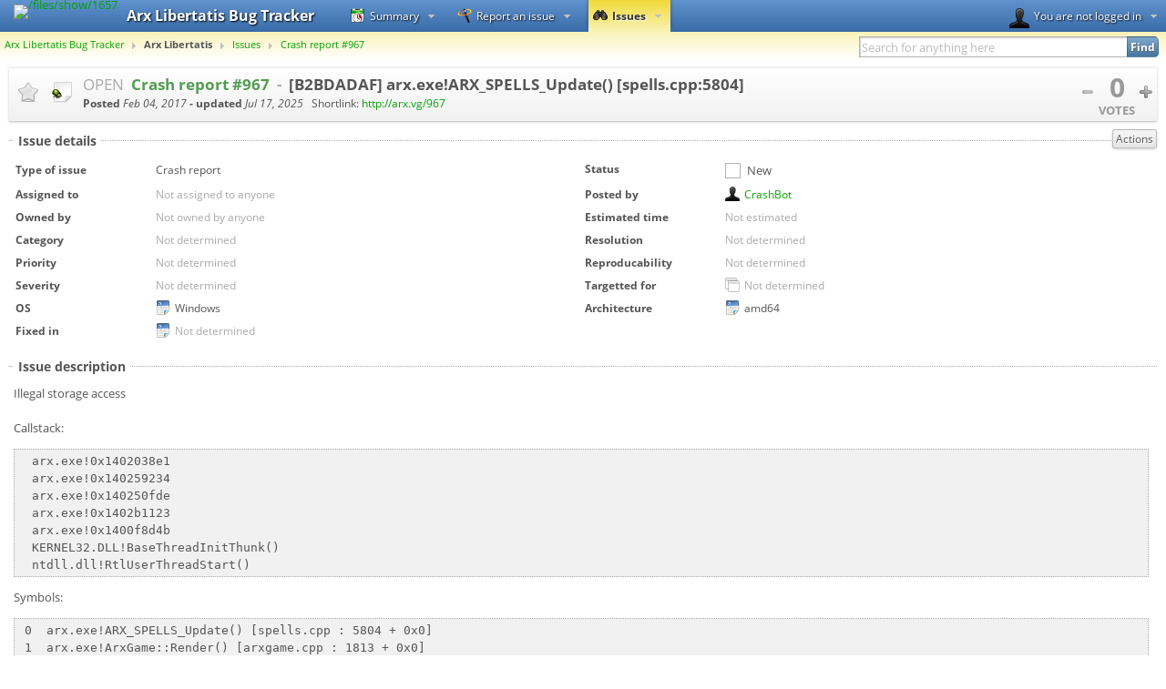

--- FILE ---
content_type: text/html; charset=UTF-8
request_url: https://bugs.arx-libertatis.org/arx/issues/967
body_size: 119374
content:
<!DOCTYPE html>
<html lang="en" style="cursor: progress;">
	<head>
		<meta charset="utf-8">
				<meta name="description" content="The bug genie, friendly issue tracking">
		<meta name="keywords" content="thebuggenie friendly issue tracking">
		<meta name="author" content="thebuggenie.com">
		<meta http-equiv="X-UA-Compatible" content="IE=Edge">
		<title>Arx Libertatis Bug Tracker ~ [OPEN] #967 - [B2BDADAF]   arx.exe!ARX_SPELLS_Update() [spells.cpp:5804]</title>
		<style>
			@font-face {
			  font-family: 'Droid Sans Mono';
			  font-style: normal;
			  font-weight: normal;
			  src: url('/fonts/droid_sans_mono.eot');
			  src: local('Droid Sans Mono'), local('DroidSansMono'), url('/fonts/droid_sans_mono.woff') format('woff'), url('/fonts/droid_sans_mono.ttf') format('truetype');
			}
			@font-face {
			  font-family: 'Open Sans';
			  font-style: normal;
			  font-weight: normal;
			  src: url('/fonts/open_sans.eot');
			  src: local('Open Sans'), local('OpenSans'), url('/fonts/open_sans.woff') format('woff'), url('/fonts/open_sans.ttf') format('truetype');
			}
			@font-face {
			  font-family: 'Open Sans';
			  font-style: italic;
			  font-weight: normal;
			  src: url('/fonts/open_sans_italic.eot');
			  src: local('Open Sans Italic'), local('OpenSans-Italic'), url('/fonts/open_sans_italic.woff') format('woff'), url('/fonts/open_sans_italic.ttf') format('truetype');
			}
			@font-face {
			  font-family: 'Open Sans';
			  font-style: normal;
			  font-weight: bold;
			  src: url('/fonts/open_sans_bold.eot');
			  src: local('Open Sans Bold'), local('OpenSans-Bold'), url('/fonts/open_sans_bold.woff') format('woff'), url('/fonts/open_sans_bold.ttf') format('truetype');
			}
			@font-face {
			  font-family: 'Open Sans';
			  font-style: italic;
			  font-weight: bold;
			  src: url('/fonts/open_sans_bold_italic.eot');
			  src: local('Open Sans Bold Italic'), local('OpenSans-BoldItalic'), url('/fonts/open_sans_bold_italic.woff') format('woff'), url('/fonts/open_sans_bold_italic.ttf') format('truetype');
			}
		</style>
		<link rel="shortcut icon" href="/files/show/1656">
		<link title="Arx Libertatis search" href="/arx/opensearch.xml" type="application/opensearchdescription+xml" rel="search">
																																									
							<link rel="stylesheet" href="/themes/oxygen/oxygen.css">
					<link rel="stylesheet" href="/themes/oxygen/publish.css">
						<style>
			.sortasc { background-image: url('/iconsets/oxygen/sort_up.png') !important; }
			.sortdesc { background-image: url('/iconsets/oxygen/sort_down.png') !important; }
			table.sortable tr th { background-image: url('/iconsets/oxygen/sort_none.png'); }
			.markItUp .markItUpButton1 a { background-image:url('/iconsets/oxygen/markitup/h1.png'); }
			.markItUp .markItUpButton2 a { background-image:url('/iconsets/oxygen/markitup/h2.png'); }
			.markItUp .markItUpButton3 a { background-image:url('/iconsets/oxygen/markitup/h3.png'); }
			.markItUp .markItUpButton4 a { background-image:url('/iconsets/oxygen/markitup/h4.png'); }
			.markItUp .markItUpButton5 a { background-image:url('/iconsets/oxygen/markitup/h5.png'); }
			.markItUp .markItUpButton6 a { background-image:url('/iconsets/oxygen/markitup/bold.png'); }
			.markItUp .markItUpButton7 a { background-image:url('/iconsets/oxygen/markitup/italic.png'); }
			.markItUp .markItUpButton8 a { background-image:url('/iconsets/oxygen/markitup/stroke.png'); }
			.markItUp .markItUpButton9 a { background-image:url('/iconsets/oxygen/markitup/list-bullet.png'); }
			.markItUp .markItUpButton10 a { background-image:url('/iconsets/oxygen/markitup/list-numeric.png'); }
			.markItUp .markItUpButton11 a { background-image:url('/iconsets/oxygen/markitup/picture.png'); }
			.markItUp .markItUpButton12 a { background-image:url('/iconsets/oxygen/markitup/link.png'); }
			.markItUp .markItUpButton13 a { background-image:url('/iconsets/oxygen/markitup/url.png'); }
			.markItUp .markItUpButton14 a { background-image:url('/iconsets/oxygen/markitup/quotes.png'); }
			.markItUp .markItUpButton15 a { background-image:url('/iconsets/oxygen/markitup/code.png'); }
			.markItUp .preview a { background-image:url('/iconsets/oxygen/markitup/preview.png'); }
			.markItUpResizeHandle { background-image:url('/iconsets/oxygen/markitup/handle.png'); }
			.markItUpHeader ul .markItUpDropMenu { background-image: url('/iconsets/oxygen/markitup/menu.png'); }
			.markItUpHeader ul ul .markItUpDropMenu { background-image: url('/iconsets/oxygen/markitup/submenu.png'); }
		</style>

							<script type="text/javascript" src="/js/jquery-1.6.2.min.js"></script>
					<script type="text/javascript" src="/js/prototype.js"></script>
					<script type="text/javascript" src="/js/builder.js"></script>
					<script type="text/javascript" src="/js/effects.js"></script>
					<script type="text/javascript" src="/js/dragdrop.js"></script>
					<script type="text/javascript" src="/js/controls.js"></script>
					<script type="text/javascript" src="/js/jquery.markitup.js"></script>
					<script type="text/javascript" src="/js/thebuggenie.js"></script>
					<script type="text/javascript" src="/js/tablekit.js"></script>
						  <!--[if lt IE 9]>
			  <script src="http://html5shiv.googlecode.com/svn/trunk/html5.js"></script>
		  <![endif]-->
			</head>
	<body>
		<div class="almost_not_transparent shadowed popup_message failure" onclick="TBG.Main.Helpers.Message.clear();" style="display: none;" id="thebuggenie_failuremessage">
	<div style="padding: 10px 0 10px 0;">
		<div class="dismiss_me">Click this message to dismiss it</div>
		<span style="color: #000; font-weight: bold;" id="thebuggenie_failuremessage_title"></span><br>
		<span id="thebuggenie_failuremessage_content"></span>
	</div>
</div>
<div class="almost_not_transparent shadowed popup_message success" onclick="TBG.Main.Helpers.Message.clear();" style="display: none;" id="thebuggenie_successmessage">
	<div style="padding: 10px 0 10px 0;">
		<div class="dismiss_me">Click this message to dismiss it</div>
		<span style="color: #000; font-weight: bold;" id="thebuggenie_successmessage_title"></span><br>
		<span id="thebuggenie_successmessage_content"></span>
	</div>
</div>
<div id="fullpage_backdrop" class="fullpage_backdrop" style="display: none;">
	<div style="position: absolute; top: 45%; left: 40%; z-index: 100001; color: #FFF; font-size: 15px; font-weight: bold;" id="fullpage_backdrop_indicator">
		<img src="/iconsets/oxygen/spinning_32.gif" alt="spinning_32.gif"><br>
		Please wait ...	</div>
	<div id="fullpage_backdrop_content" class="fullpage_backdrop_content"> </div>
</div>
	<div id="login_backdrop" class="fullpage_backdrop" style="display: none;">
		<div id="login_content" class="fullpage_backdrop_content">
			<div class="backdrop_box large" id="login_popup">
	<div id="backdrop_detail_content" class="backdrop_detail_content rounded_top login_content">
				<div class="tab_menu">
			<ul id="login_menu">
				<li id="tab_login" class="selected"><a onclick="TBG.Main.Helpers.tabSwitcher('tab_login', 'login_menu');" href="javascript:void(0);"><img style="float: left;" src="/iconsets/oxygen/icon_login.png" alt="icon_login.png">Login</a></li>
				<li id="tab_forgot"><a onclick="TBG.Main.Helpers.tabSwitcher('tab_forgot', 'login_menu');" href="javascript:void(0);"><img style="float: left;" src="/iconsets/oxygen/icon_forgot.png" alt="icon_forgot.png">Forgot password</a></li>									<li id="tab_register"><a onclick="TBG.Main.Helpers.tabSwitcher('tab_register', 'login_menu');" href="javascript:void(0);"><img style="float: left;" src="/iconsets/oxygen/icon_register.png" alt="icon_register.png">Register new account</a></li>
							</ul>
		</div>
		<div id="login_menu_panes">
			<div id="tab_login_pane">
				<script language="text/javascript">
					if (document.location.href.search('/login') != -1)
					{
						$('tbg3_referer').setValue('/dashboard');
					}
				</script>
									<div class="article">
						<div class="content">
<h1 id="article_23_toc_1"> Welcome to The Bug Genie </h1>
Please fill in your username and password below, and press "Continue" to log in.<br> 
If you have not already registered, please use the "Register new account" tab to do so. 
</div>
	</div>
								<div class="logindiv regular">			
					<form accept-charset="utf-8" action="/do/login" method="post" id="login_form" onsubmit="TBG.Main.Login.login('/do/login'); return false;">
													<input type="hidden" id="tbg3_referer" name="tbg3_referer" value="/dashboard" />
												<div class="login_boxheader">Log in to an existing account</div>
						<div>
							<table border="0" class="login_fieldtable">
								<tr>
									<td><label class="login_fieldheader" for="tbg3_username">Username</label></td>
									<td><input type="text" id="tbg3_username" name="tbg3_username" style="width: 200px;"></td>
								</tr>
								<tr>
									<td><label class="login_fieldheader" for="tbg3_password">Password</label></td>
									<td><input type="password" id="tbg3_password" name="tbg3_password" style="width: 200px;"></td>
								</tr>
							</table>
							<br>
							<input type="submit" id="login_button" class="button button-green" value="Continue">
							<span id="login_indicator" style="display: none;"><img src="/iconsets/oxygen/spinning_20.gif" alt="spinning_20.gif"></span>
						</div>
					</form>
				</div>
									<div class="logindiv openid_container">
	<form action="/do/login" method="post" id="openid_form" onsubmit="return TBG.OpenID.submit();">
		<input type="hidden" name="action" value="verify" />
		<div id="openid_choice">
			<div class="login_boxheader">
									Log in or register with your OpenID							</div>
			<div id="openid_btns"></div>
		</div>
		<div id="openid_input_area">
			<input id="openid_identifier" name="openid_identifier" type="text" value="http://" />
		</div>
		<input id="openid_provider" type="hidden" value="" />
		<input id="openid_submit_button" type="submit" value="Sign in" class="button button-silver" style="display: none;">
	</form>
</div>
<script type="text/javascript">

	var providers_large = {
		openid : {
			name : 'OpenID',
			label : 'Enter your OpenID',
			url : null
		},
		myopenid : {
			name : 'MyOpenID',
			label : 'Enter your MyOpenID username',
			url : 'http://{username}.myopenid.com/'
		},
		yahoo : {
			name : 'Yahoo',
			url : 'http://me.yahoo.com/'
		},
		google : {
			name : 'Google',
			url : 'https://www.google.com/accounts/o8/id'
		}
	};

	var providers_small = {
		livejournal : {
			name : 'LiveJournal',
			label : 'Enter your Livejournal username',
			url : 'http://{username}.livejournal.com/'
		},
		aol : {
			name : 'AOL',
			label : 'Enter your AOL screenname',
			url : 'http://openid.aol.com/{username}'
		},
		flickr: {
			name: 'Flickr',
			label : 'Enter your Flickr username',
			url: 'http://flickr.com/{username}/'
		},
		technorati: {
			name: 'Technorati',
			label : 'Your Technorati username',
			url: 'http://technorati.com/people/technorati/{username}/'
		},
		wordpress : {
			name : 'Wordpress',
			label : 'Enter your Wordpress.com username',
			url : 'http://{username}.wordpress.com/'
		},
		blogger : {
			name : 'Blogger',
			label : 'Your Blogger account',
			url : 'http://{username}.blogspot.com/'
		},
		verisign : {
			name : 'Verisign',
			label : 'Your Verisign username',
			url : 'http://{username}.pip.verisignlabs.com/'
		},
		vidoop: {
			name: 'Vidoop',
			label : 'Your Vidoop username',
			url: 'http://{username}.myvidoop.com/'
		},
		launchpad: {
			name: 'Launchpad',
			label : 'Your Launchpad username',
			url: 'https://launchpad.net/~{username}'
		},
		claimid : {
			name : 'ClaimID',
			label : 'Your ClaimID username',
			url : 'http://claimid.com/{username}'
		},
		clickpass : {
			name : 'ClickPass',
			label : 'Enter your ClickPass username',
			url : 'http://clickpass.com/public/{username}'
		},
		google_profile : {
			name : 'Google Profile',
			label : 'Enter your Google Profile username',
			url : 'http://www.google.com/profiles/{username}'
		}
	};

	TBG.OpenID.signin_text = 'Sign in';
	TBG.OpenID.image_title = 'Log in with %openid_provider_name%';
	TBG.OpenID.providers_small = providers_small;
	TBG.OpenID.providers_large = providers_large;
	</script>													<br style="clear: both;">
					<div style="text-align: center;">
						<fieldset style="border: 0; border-top: 1px dotted rgba(0, 0, 0, 0.3); padding: 10px 100px; width: 100px; margin: 20px auto 0 auto;">
							<legend style="text-align: center; width: 100%; background-color: transparent;">or</legend>
						</fieldset>
						<a class="persona-button" id="persona-signin-button" href="#"><span>Sign in with Persona</span></a>
					</div>
							</div>
			<br style="clear: both;">
			<div id="tab_forgot_pane" style="display: none;">
	<div style="vertical-align: middle; padding: 10px;">
		<form accept-charset="utf-8" action="/forgot" method="post" id="forgot_password_form" onsubmit="TBG.Main.Login.resetForgotPassword('/forgot'); return false;">
			<div class="login_boxheader">Forgot password?</div>
			<p>If you have forgot your password, enter your username here, and we will send you an email that will allow you to change your password.</p><br>
			<div>
				<label class="login_fieldheader" for="forgot_password_username">Username</label>
				<input type="text" id="forgot_password_username" name="forgot_password_username" style="width: 200px;"><br>
				<br>
				<input type="submit" class="button button-green" id="forgot_password_button" value="Send email">
				<span id="forgot_password_indicator" style="display: none;"><img src="/iconsets/oxygen/spinning_20.gif" alt="spinning_20.gif"></span>
			</div>
		</form>
	</div>
	<br>
</div>							<div id="tab_register_pane" style="display: none;">
		<div style="vertical-align: middle; padding: 10px;" id="register">
			<form accept-charset="utf-8" action="/do/register" method="post" id="register_form" onsubmit="TBG.Main.Login.register('/do/register'); return false;">
				<div class="login_boxheader">Register a new account</div>
				<div>
					To register, please fill out the information below.					<br>
					<i>(Required information is marked with an asterisk: <b>*</b>)</i><br><br>
					<table border="0" class="login_fieldtable">
						<tr>
							<td><label class="login_fieldheader" for="fieldusername">*&nbsp;Username</label></td>
							<td><input type="text" class="required" id="fieldusername" name="fieldusername" style="width: 200px;"></td>
						</tr>					
						<tr>
							<td><label class="login_fieldheader" for="buddyname">*&nbsp;Display name</label></td>
							<td><input type="text" class="required" id="buddyname" name="buddyname" style="width: 200px;"></td>
						</tr>
						<tr>
							<td colspan="2" class="faded_out">The "display name" is the name shown to others</td>
						</tr>
						<tr>
							<td><label class="login_fieldheader" for="realname">&nbsp;Real name</label></td>
							<td><input type="text" id="realname" name="realname" style="width: 200px;"></td>
						</tr>
						<tr>
							<td><label class="login_fieldheader" for="email_address">*&nbsp;E-mail address</label></td>
							<td><input type="text" class="required" id="email_address" name="email_address" style="width: 200px;"></td>
						</tr>
						<tr>
							<td><label class="login_fieldheader" for="email_confirm">*&nbsp;Confirm e-mail</label></td>
							<td><input type="text" class="required" id="email_confirm" name="email_confirm" style="width: 200px;"></td>
						</tr>
					</table>
					<br>
					
					<img src="/captcha/0/1769241470" alt="/captcha/0/1769241470">					
					<br><b>Enter the above number in this box</b><br><br>
					<label class="login_fieldheader" for="verification_no">*&nbsp;Security check</label>
					<input type="text" class="required" id="verification_no" name="verification_no" maxlength="6" style="width: 100px;"><br><br>
					<input type="submit" class="button button-green" id="register_button" value="Register">
					<span id="register_indicator" style="display: none;"><img src="/iconsets/oxygen/spinning_20.gif" alt="spinning_20.gif"></span>
				</div>
			</form>
		</div>
		<div class="rounded_box green borderless register_success" style="display: none; vertical-align: middle; padding: 5px;" id="register2">
			<div class="login_boxheader">Register a new account</div>
			<span class="login_fieldheader">Thank you for registering!</span>
			<br>
			<span style="font-size: 14px;" id="register_message"></span>
		</div>
	<br>
</div>						
		</div>
		<div id="backdrop_detail_indicator" style="text-align: center; padding: 50px; display: none;">
			<img src="/iconsets/oxygen/spinning_32.gif" alt="spinning_32.gif">		</div>
	</div>
	<div class="backdrop_detail_footer">
			<a href="javascript:void(0);" onclick="$('login_backdrop').hide();">Close</a>
		</div>
</div>
		</div>
	</div>
	<script src="https://login.persona.org/include.js"></script>
	<script type="text/javascript">
		document.observe('dom:loaded', function() {
			var currentUser = null;

			navigator.id.watch({
			  loggedInUser: currentUser,
			  onlogin: function(assertion) {
				// A user has logged in! Here you need to:
				// 1. Send the assertion to your backend for verification and to create a session.
				// 2. Update your UI.
				TBG.Main.Helpers.ajax('/do/login', {
					url_method: 'post',
					additional_params: '&persona=true&assertion='+assertion+'&referrer_route=viewissue',
					loading: {
						indicator: 'fullpage_backdrop',
						clear: 'fullpage_backdrop_content',
						hide: 'login_backdrop',
						show: 'fullpage_backdrop_indicator'
					},
					success: {
						callback: function(json) {
							window.location.reload();
						}
					},
					failure: {
						callback: function(json) {
							navigator.id.logout();
						}
					}
				});
			  },
			  onlogout: function() {
				// A user has logged out! Here you need to:
				// Tear down the user's session by redirecting the user or making a call to your backend.
				// Also, make sure loggedInUser will get set to null on the next page load.
				// (That's a literal JavaScript null. Not false, 0, or undefined. null.)
				TBG.Main.Helpers.ajax('/logout', {
					url_method: 'post',
					loading: {
						indicator: 'fullpage_backdrop',
						clear: 'fullpage_backdrop_content',
						show: 'fullpage_backdrop_indicator'
					},
					success: {
						callback: function(json) {
							window.location = json.url;
						}
					}
				});
			  }
			});
			if ($('persona-signin-button')) $('persona-signin-button').observe('click', function() { navigator.id.request(); } );
		});
	</script>
<div id="dialog_backdrop" style="display: none; background-color: transparent; width: 100%; height: 100%; position: fixed; top: 0; left: 0; margin: 0; padding: 0; text-align: center; z-index: 100000;">
	<div id="dialog_backdrop_content" class="fullpage_backdrop_content">
		<div class="rounded_box shadowed_box white cut_top cut_bottom bigger">
			<div style="width: 900px; text-align: left; margin: 0 auto; font-size: 13px;">
				<img style="float: left;" src="/iconsets/oxygen/dialog_question.png" alt="dialog_question.png">				<h3 id="dialog_title"></h3>
				<p id="dialog_content"></p>
			</div>
			<div style="text-align: center; padding: 10px;">
				<img style="float: right; display: none;" id="dialog_indicator" src="/iconsets/oxygen/spinning_20.gif" alt="spinning_20.gif">				<a href="javascript:void(0)" id="dialog_yes" class="button button-green">Yes</a>
				<a href="javascript:void(0)" id="dialog_no" class="button button-red">No</a>
			</div>
		</div>
	</div>
	<div style="background-color: #000; width: 100%; height: 100%; position: absolute; top: 0; left: 0; margin: 0; padding: 0; z-index: 999;" class="semi_transparent"> </div>
</div>		<table style="width: 100%; height: 100%; table-layout: fixed; min-width: 1020px;" cellpadding=0 cellspacing=0>
			<tr>
				<td style="height: auto; overflow: hidden;" valign="top" id="maintd">
										<header>
	<div id="logo_container">
				<a class="logo" href="/"><img style="width: 24px; height: 24px;" src="/files/show/1657" alt="/files/show/1657"></a>
		<div class="logo_name">Arx Libertatis Bug Tracker</div>
	</div>
			<nav class="tab_menu header_menu project_context" id="main_menu">
			<ul>
									<li>
						<div>
							<a href="/arx"><img src="/iconsets/oxygen/icon_dashboard_small.png" alt="icon_dashboard_small.png">Summary</a>							<a onmouseover="" href="javascript:void(0);"><img class="menu_dropdown" src="/iconsets/oxygen/tabmenu_dropdown.png" alt="tabmenu_dropdown.png"></a>						</div>
						<div id="project_information_menu" class="tab_menu_dropdown">
								<a href="/arx">Dashboard</a>			<a href="/arx/releases">Releases</a>		<a href="/arx/planning">Planning</a>			<a href="/arx/roadmap">Roadmap</a>		<a href="/arx/team">Team overview</a>		<a href="/arx/statistics">Statistics</a>		<a href="/arx/commits">Commits</a>	<a href="/arx/timeline/show/important">Timeline</a>							</div>
					</li>
																<li>
						<div>
							<a href="/arx/issues/new"><img src="/iconsets/oxygen/tab_reportissue.png" alt="tab_reportissue.png">Report an issue</a>							<a onmouseover="" href="javascript:void(0);"><img class="menu_dropdown" src="/iconsets/oxygen/tabmenu_dropdown.png" alt="tabmenu_dropdown.png"></a>							</div>
							<div id="project_issue_menu" class="tab_menu_dropdown">
															<a href="/arx/issues/new/issuetype/bugreport"><img src="/iconsets/oxygen/bug_report_tiny.png" alt="bug_report_tiny.png">Bug report</a>															<a href="/arx/issues/new/issuetype/featurerequest"><img src="/iconsets/oxygen/feature_request_tiny.png" alt="feature_request_tiny.png">Feature request</a>															<a href="/arx/issues/new/issuetype/enhancement"><img src="/iconsets/oxygen/enhancement_tiny.png" alt="enhancement_tiny.png">Enhancement</a>															<a href="/arx/issues/new/issuetype/task"><img src="/iconsets/oxygen/task_tiny.png" alt="task_tiny.png">Task</a>															<a href="/arx/issues/new/issuetype/crashreport"><img src="/iconsets/oxygen/bug_report_tiny.png" alt="bug_report_tiny.png">Crash report</a>													</div>
					</li>
													<li class="selected">
						<div>
							<a href="/arx/issues/find"><img src="/iconsets/oxygen/tab_search.png" alt="tab_search.png">Issues</a>															<a onmouseover="" href="javascript:void(0);"><img class="menu_dropdown" src="/iconsets/oxygen/tabmenu_dropdown.png" alt="tabmenu_dropdown.png"></a>													</div>
													<div id="issues_menu" class="tab_menu_dropdown">
								<a href="/arx/issues/open"><img src="/iconsets/oxygen/icon_savedsearch.png" alt="icon_savedsearch.png">Open issues for this project</a>								<a href="/arx/issues/closed"><img src="/iconsets/oxygen/icon_savedsearch.png" alt="icon_savedsearch.png">Closed issues for this project</a>								<a href="/arx/issues/wishlist"><img src="/iconsets/oxygen/icon_savedsearch.png" alt="icon_savedsearch.png">Wishlist for this project</a>								<a href="/arx/issues/todo"><img src="/iconsets/oxygen/icon_savedsearch.png" alt="icon_savedsearch.png">Milestone todo-list for this project</a>								<a href="/arx/issues/mostvoted"><img src="/iconsets/oxygen/icon_savedsearch.png" alt="icon_savedsearch.png">Most voted for issues</a>								<a href="/arx/issues/this/month"><img src="/iconsets/oxygen/icon_savedsearch.png" alt="icon_savedsearch.png">Issues reported this month</a>								<a href="/arx/issues/last/30/days"><img src="/iconsets/oxygen/icon_savedsearch.png" alt="icon_savedsearch.png">Issues reported last 30 days</a>							</div>
											</li>
																			</ul>
					</nav>
		<nav class="tab_menu header_menu" id="header_userinfo">
			<ul>
				<li>
					<div>
													<a href="javascript:void(0);" onclick="$('login_backdrop').show();TBG.Main.Helpers.tabSwitcher('tab_login', 'login_menu');$('tbg3_username').focus();"><img alt="[avatar]" src="/avatars/user_small.png">You are not logged in</a>
																			<a onmouseover="" href="javascript:void(0);"><img class="menu_dropdown" src="/iconsets/oxygen/tabmenu_dropdown.png" alt="tabmenu_dropdown.png"></a>											</div>
											<div class="tab_menu_dropdown user_menu_dropdown">
															<a href="javascript:void(0);" onclick="$('login_backdrop').show();TBG.Main.Helpers.tabSwitcher('tab_login', 'login_menu');$('tbg3_username').focus();"><img src="/iconsets/oxygen/icon_login.png" alt="icon_login.png">Login</a>
																	<a href="javascript:void(0);" onclick="$('login_backdrop').show();TBG.Main.Helpers.tabSwitcher('tab_register', 'login_menu');$('fieldusername').focus();"><img src="/iconsets/oxygen/icon_register.png" alt="icon_register.png">Register</a>
																												<a href="javascript:void(0);" onclick="TBG.Main.Helpers.Backdrop.show('/get/partials/login/section/forgot')"><img src="/iconsets/oxygen/icon_forgot.png" alt="icon_forgot.png">Forgot password</a>
													</div>
									</li>
							</ul>
		</nav>
	</header>										<nav class="submenu_strip project_context">
	<ul id="submenu" class="project_stuff">
										<li class="breadcrumb">
								<div>
																<a style="float: left;" class="" href="/">Arx Libertatis Bug Tracker</a>																<a title="Click to expand" class="submenu_activator" href="javascript:void(0);"><img class="dropdown_activator clickable" src="/iconsets/oxygen/tabmenu_dropdown_popout.png" alt="tabmenu_dropdown_popout.png"></a>									</div>
			</li>
								<li class="breadcrumb">
									<div class="popoutmenu autodisappear">
																											<a href="/arx" class="selected rounded_list_first_item">Arx Libertatis</a>
																																				<a href="/website">arx-libertatis.org</a>
																										</div>
								<div>
																<a style="float: left;" class="selected_project" href="/arx">Arx Libertatis</a>																<a title="Click to expand" class="submenu_activator" href="javascript:void(0);"><img class="dropdown_activator clickable" src="/iconsets/oxygen/tabmenu_dropdown_popout.png" alt="tabmenu_dropdown_popout.png"></a>									</div>
			</li>
								<li class="breadcrumb">
									<div class="popoutmenu autodisappear">
																											<a href="/arx">Dashboard</a>
																																				<a href="/arx/planning">Planning</a>
																																				<a href="/arx/roadmap">Roadmap</a>
																																				<a href="/arx/team">Team overview</a>
																																				<a href="/arx/statistics">Statistics</a>
																																				<a href="/arx/timeline">Timeline</a>
																																				<a href="/arx/issues/new">Report an issue</a>
																																				<a href="/arx/issues/find" class="selected">Issues</a>
																																				<a href="/arx/commits">Commits</a>
																																				<a href="/arx/settings">Settings</a>
																																				<a href="/arx/release_center">Release center</a>
																										</div>
								<div>
																<a style="float: left;" class="" href="/arx/issues/find">Issues</a>																<img class="dropdown_activator" src="/iconsets/oxygen/tabmenu_dropdown_popout.png" alt="tabmenu_dropdown_popout.png">									</div>
			</li>
								<li class="breadcrumb">
								<div>
																<a style="float: left;" class="" href="/arx/issues/967">Crash report #967</a>														</div>
			</li>
			</ul>
			<form accept-charset="utf-8" action="/issues/project_key/arx" method="get" name="quicksearchform" style="float: right;">
			<div style="width: auto; padding: 0; text-align: right; position: relative;" id="quicksearch_container">
				<input type="hidden" name="filters[text][operator]" value="=">
				<img id="quicksearch_indicator" style="display: none;" src="/iconsets/oxygen/spinning_16.gif" alt="spinning_16.gif">				<input type="search" name="filters[text][value]" accesskey="f" id="searchfor" placeholder="Search for anything here"><div id="searchfor_autocomplete_choices" class="autocomplete rounded_box"></div>
				<input type="submit" class="button-blue" id="quicksearch_submit" value="Find">
			</div>
		</form>
	</nav>															<div id="issuetype_indicator_fullpage" style="display: none;" class="fullpage_backdrop">
		<div style="position: absolute; top: 45%; left: 40%; z-index: 100001; color: #FFF; font-size: 15px; font-weight: bold;">
			<img src="/iconsets/oxygen/spinning_32.gif" alt="spinning_32.gif"><br>
			Please wait while updating issue type...
		</div>
	</div>
	<div style="width: auto; text-align: left; padding: 5px 5px 50px 5px; margin: 0;" id="issue_1037" class="">
		<div id="viewissue_header_container">
			<table cellpadding=0 cellspacing=0 class="title_area">
				<tr>
					<td class="title_left_images">
													<img id="issue_favourite_faded_1037" src="/iconsets/oxygen/star_faded.png" alt="star_faded.png">							<div class="tooltip from-above leftie">
								Please log in to bookmark issues							</div>
											</td>
					<td class="title_left_images">
						<img id="issuetype_image" src="/iconsets/oxygen/bug_report_small.png" alt="bug_report_small.png">					</td>
					<td id="title_field">
						<div class="viewissue_title hoverable">
							<span class="faded_out " id="title_header">
																OPEN&nbsp;&nbsp;<b><a href="/arx/issues/967">Crash report #967</a>&nbsp;&nbsp;-&nbsp;</b>
							</span>
							<span id="issue_title">
								<span id="title_content" class="">
									<span class="faded_out" id="no_title"  style="display: none;" >Nothing entered.</span>
									<span id="title_name" style="font-weight: bold;">
										[B2BDADAF]   arx.exe!ARX_SPELLS_Update() [spells.cpp:5804]									</span>
								</span>
							</span>
													</div>
						<div style="font-size: 12px;">
							<b>Posted </b><i title="Sat, 04 Feb 2017 04:27:40 GMT">Feb 04, 2017</i><b> - updated </b><i title="Thu, 17 Jul 2025 17:00:42 GMT">Jul 17, 2025</i>							&nbsp; Shortlink: <a href="http://arx.vg/967">http://arx.vg/967</a>
						</div>
					</td>
					<td style="width: 100px; text-align: right;" id="votes_additional">
						<div id="viewissue_votes">
							<table align="right">
								<tr>
									<td id="vote_down">
																														<a onclick="TBG.Issues.voteDown('/vote/for/issue/1037/down');" id="vote_down_link" class="image" style="display: none;" href="javascript:void(0);"><img src="/iconsets/oxygen/action_vote_minus.png" alt="action_vote_minus.png"></a>										<img id="vote_down_indicator" style="display: none;" src="/iconsets/oxygen/spinning_16.gif" alt="spinning_16.gif">										<img id="vote_down_faded" style="" src="/iconsets/oxygen/action_vote_minus_faded.png" alt="action_vote_minus_faded.png">									</td>
									<td class="votes">
										<div id="issue_votes">0</div>
										<div class="votes_header">Votes</div>
									</td>
									<td id="vote_up">
																														<a onclick="TBG.Issues.voteUp('/vote/for/issue/1037/up');" id="vote_up_link" class="image" style="display: none;" href="javascript:void(0);"><img src="/iconsets/oxygen/action_vote_plus.png" alt="action_vote_plus.png"></a>										<img id="vote_up_indicator" style="display: none;" src="/iconsets/oxygen/spinning_16.gif" alt="spinning_16.gif">										<img id="vote_up_faded" style="" src="/iconsets/oxygen/action_vote_plus_faded.png" alt="action_vote_plus_faded.png">									</td>
								</tr>
							</table>
						</div>
					</td>
					<td style="width: 80px; display: none;" id="user_pain_additional">
						<div class="rounded_box green borderless" title="This is the user pain value for this issue" id="viewissue_triaging" style="margin: 0 5px 0 0; vertical-align: middle; padding: 5px; font-weight: bold; font-size: 13px; text-align: center">
							<div class="user_pain" id="issue_user_pain">0</div>
							<div class="user_pain_calculated" id="issue_user_pain_calculated">0 + 0</div>
						</div>
					</td>
				</tr>
			</table>
			<div id="issue_info_container">
				<div class="issue_info error" id="viewissue_unsaved" style="display: none;">
					<div class="header">Could not save your changes</div>
				</div>
				<div class="issue_info error" id="viewissue_merge_errors" style="display: none;">
					<div class="header">This issue has been changed since you started editing it</div>
					<div class="content">Data that has been changed is highlighted in red below. Undo your changes to see the updated information</div>
				</div>

				<div class="issue_info important" id="viewissue_changed" style="display: none;">
					<form action="/arx/issues/967" method="post">
						<div class="buttons">
							<input class="button button-silver" type="submit" value="Save changes">
							<button class="button button-silver" onclick="$('comment_add_button').hide(); $('comment_add').show();$('comment_save_changes').checked = true;$('comment_bodybox').focus();return false;">Add comment and save changes</button>
						</div>
						<input type="hidden" name="issue_action" value="save">
					</form>
					You have changed this issue, but haven't saved your changes yet. To save it, press the <b>Save changes</b> button to the right				</div>
																								<div class="issue_info error" id="blocking_div" style="display: none;">
					This issue is blocking the next release				</div>
																<div class="issue_info_backdrop"></div>
			</div>
		</div>
		<div id="workflow_actions">
			<ul class="workflow_actions simple_list">
												<li class="more_actions">
					<input class="button button-silver first last" id="more_actions_1037_button" type="button" value="Actions" onclick="$(this).toggleClassName('button-pressed');$('more_actions_1037').toggle();">
				</li>
			</ul>
			<ul id="more_actions_1037" style="display: none; position: absolute; width: 300px; top: 0; right: 0; z-index: 1000;" class="simple_list rounded_box white shadowed more_actions_dropdown dropdown_box popup_box" onclick="$('more_actions_1037_button').toggleClassName('button-pressed');TBG.Main.Profile.clearPopupsAndButtons();">
			<li class="disabled"><a href="#">No additional actions available</a></li>
	</ul>
		</div>
		<div id="viewissue_left_box_top">
			<div id="issue_view">
				<fieldset id="issue_details">
					<legend>Issue details</legend>
										<ul style="width: 100%;" class="issue_details simple_list" id="issue_details_fieldslist">
	<li id="issuetype_field" class="issue_detail_field ">
		<dl class="viewissue_list">
			<dt id="issuetype_header">
				Type of issue			</dt>
			<dd class="hoverable">
								<span id="issuetype_content">Crash report</span>
				<span class="faded_out" id="no_issuetype" style="display: none;">Unknown issue type</span>
			</dd>
		</dl>
			</li>
	<li id="status_field" class="issue_detail_field ">
		<dl class="viewissue_list">
			<dt id="status_header">
				Status			</dt>
			<dd class="hoverable">
								<table style="table-layout: auto; display: inline; width: auto;" cellpadding=0 cellspacing=0 id="status_table">
					<tr>
						<td style="width: 18px;"><div style="border: 1px solid rgba(0, 0, 0, 0.3); background-color: #FFF; font-size: 1px; width: 15px; height: 15px; margin-right: 2px;" id="status_1037_color">&nbsp;</div></td>
						<td style="padding-left: 5px;" id="status_content">New</td>
					</tr>
				</table>
				<span class="faded_out" id="no_status" style="display: none;">Status not determined</span>
			</dd>
		</dl>
			</li>
	<li id="assigned_to_field" class="issue_detail_field">
		<dl class="viewissue_list">
			<dt id="assigned_to_header">Assigned to</dt>
			<dd id="assigned_to_content" class="">
								<div style="width: 170px; display: none;" id="assigned_to_name">
									</div>
				<span class="faded_out" id="no_assigned_to">Not assigned to anyone</span>
			</dd>
		</dl>
			</li>
	<li class="viewissue_list issue_detail_field" id="percent_complete_field" style="display: none;">
		<dl class="viewissue_list">
			<dt id="percent_complete_header">Progress</dt>
			<dd id="percent_complete_content">
				<div style="width: 100%;">
										<table style="table-layout: fixed; width: 100%;" cellpadding=0 cellspacing=0>
<tr>
	<td class="percent_filled" style="font-size: 3px; width: 0%; height: 14px;"><b style="text-decoration: none;">&nbsp;</b></td>
	<td class="percent_unfilled" style="font-size: 3px; width: 100%; height: 14px;"><b style="text-decoration: none;">&nbsp;</b></td>
</tr>
</table>					<img style="display: none; float: left; margin-right: 5px;" id="percent_complete_spinning" src="/iconsets/oxygen/spinning_16.gif" alt="spinning_16.gif">				</div>
			</dd>
		</dl>
			</li>
	<li id="pain_bug_type_field" class="issue_detail_field" style=" display: none;">
		<dl class="viewissue_list">
			<dt id="pain_bug_type_header">Type of bug</dt>
			<dd id="pain_bug_type_content">
								<span id="pain_bug_type_name" style="display: none;">
									</span>
				<span class="faded_out" id="no_pain_bug_type">Not triaged</span>
			</dd>
		</dl>
			</li>
	<li id="pain_likelihood_field" class="issue_detail_field" style=" display: none;">
		<dl class="viewissue_list">
			<dt id="pain_likelihood_header">Likelihood</dt>
			<dd id="pain_likelihood_content" class="">
								<span id="pain_likelihood_name" style="display: none;">
									</span>
				<span class="faded_out" id="no_pain_likelihood">Not triaged</span>
			</dd>
		</dl>
			</li>
	<li id="pain_effect_field" class="issue_detail_field" style=" display: none;">
		<dl class="viewissue_list">
			<dt id="pain_effect_header">Effect</dt>
			<dd id="pain_effect_content" class="">
								<span id="pain_effect_name" style="display: none;">
									</span>
				<span class="faded_out" id="no_pain_effect">Not triaged</span>
			</dd>
		</dl>
			</li>
	<li id="posted_by_field" class="issue_detail_field">
		<dl class="viewissue_list">
			<dt id="posted_by_header">Posted by</dt>
			<dd id="posted_by_content" class="">
								<div style="width: 170px; display: inline;" id="posted_by_name">
									<a href="javascript:void(0);" onclick="$('bud_CrashBot_363173982').toggle();" class="image"><img alt=" " style="width: 16px; height: 16px; float: left; margin-right: 5px;" src="/avatars/user_small.png"></a>
		<a href="javascript:void(0);" onclick="$('bud_CrashBot_363173982').toggle();" style="font-weight: normal;">CrashBot</a>
	<div id="bud_CrashBot_363173982" style="z-index: 100; width: 300px; display: none; position: absolute;" class="rounded_box white shadowed user_popup dropdown_box">
		<div style="padding: 3px;">
			<div style="padding: 2px; width: 36px; height: 36px; text-align: center; background-color: #FFF; border: 1px solid #DDD; float: left;">
				<img alt=" " style="width: 36px; height: 36px;" src="/avatars/user.png">			</div>
			<div class="user_realname">
				CrashBot				<div class="user_status">Offline</div>
			</div>
			<div class="user_details">
									<b>This user was last seen online at </b>Jan 16, 2026 - 00:21 
							</div>
												<div style="padding: 2px;">
				<a href="javascript:void(0);" onclick="TBG.Main.Helpers.Backdrop.show('/get/partials/usercard/user_id/26');$('bud_CrashBot_363173982').hide();">Show user details</a>
			</div>
					</div>
		<div style="text-align: right; padding: 3px; font-size: 9px;"><a href="javascript:void(0);" onclick="$('bud_CrashBot_363173982').toggle();">Close this menu</a></div>
	</div>
				</div>
				<span id="no_posted_by" style="display: none;"> </span>
			</dd>
		</dl>
			</li>
	<li id="owned_by_field" class="issue_detail_field">
		<dl class="viewissue_list">
			<dt id="owned_by_header">Owned by</dt>
			<dd id="owned_by_content" class="">
								<div style="width: 170px; display: none;" id="owned_by_name">
									</div>
				<span class="faded_out" id="no_owned_by">Not owned by anyone</span>
			</dd>
		</dl>
			</li>
	<li id="estimated_time_field" class="issue_detail_field">
		<dl class="viewissue_list">
			<dt id="estimated_time_header">Estimated time</dt>
			<dd id="estimated_time_content">
								<span id="estimated_time_1037_name" style="display: none;">
					No time				</span>
				<span class="faded_out" id="no_estimated_time_1037">Not estimated</span>
			</dd>
		</dl>
			</li>
	<li id="spent_time_field" style="display: none;" class="issue_detail_field">
		<dl class="viewissue_list">
			<dt id="spent_time_header">Time spent</dt>
			<dd id="spent_time_content">
								<span id="spent_time_1037_name" style="display: none;">
					No time				</span>
				<span class="faded_out" id="no_spent_time_1037">No time spent</span>
			</dd>
		</dl>
			</li>
			<li id="category_field" class="issue_detail_field">
			<dl class="viewissue_list">
				<dt id="category_header">
					Category				</dt>
				<dd id="category_content">
																										<span id="category_name" style="display: none;"></span>
										<span class="faded_out" id="no_category">Not determined</span>
				</dd>
			</dl>
			<div style="clear: both;"> </div>
					</li>
			<li id="resolution_field" class="issue_detail_field">
			<dl class="viewissue_list">
				<dt id="resolution_header">
					Resolution				</dt>
				<dd id="resolution_content">
																										<span id="resolution_name" style="display: none;"></span>
										<span class="faded_out" id="no_resolution">Not determined</span>
				</dd>
			</dl>
			<div style="clear: both;"> </div>
					</li>
			<li id="priority_field" class="issue_detail_field">
			<dl class="viewissue_list">
				<dt id="priority_header">
					Priority				</dt>
				<dd id="priority_content">
																										<span id="priority_name" style="display: none;"></span>
										<span class="faded_out" id="no_priority">Not determined</span>
				</dd>
			</dl>
			<div style="clear: both;"> </div>
					</li>
			<li id="reproducability_field" class="issue_detail_field">
			<dl class="viewissue_list">
				<dt id="reproducability_header">
					Reproducability				</dt>
				<dd id="reproducability_content">
																										<span id="reproducability_name" style="display: none;"></span>
										<span class="faded_out" id="no_reproducability">Not determined</span>
				</dd>
			</dl>
			<div style="clear: both;"> </div>
					</li>
			<li id="severity_field" class="issue_detail_field">
			<dl class="viewissue_list">
				<dt id="severity_header">
					Severity				</dt>
				<dd id="severity_content">
																										<span id="severity_name" style="display: none;"></span>
										<span class="faded_out" id="no_severity">Not determined</span>
				</dd>
			</dl>
			<div style="clear: both;"> </div>
					</li>
			<li id="milestone_field" class="issue_detail_field">
			<dl class="viewissue_list">
				<dt id="milestone_header">
					Targetted for				</dt>
				<dd id="milestone_content">
																					<img style="float: left; margin-right: 5px;" src="/iconsets/oxygen/icon_milestones.png" alt="icon_milestones.png">																<a id="milestone_name" style="display: none;" target="_new" href=""></a>
										<span class="faded_out" id="no_milestone">Not determined</span>
				</dd>
			</dl>
			<div style="clear: both;"> </div>
					</li>
						<li id="operatingsystem_field" class="issue_detail_field">
			<dl class="viewissue_list">
				<dt id="operatingsystem_header">
					OS				</dt>
				<dd id="operatingsystem_content">
										<img style="float: left; margin-right: 5px;" src="/iconsets/oxygen/icon_customdatatype.png" alt="icon_customdatatype.png">					<span id="operatingsystem_name">Windows</span><span class="faded_out" id="no_operatingsystem" style="display: none;">Not determined</span>				</dd>
			</dl>
			<div style="clear: both;"> </div>
					</li>
					<li id="architecture_field" class="issue_detail_field">
			<dl class="viewissue_list">
				<dt id="architecture_header">
					Architecture				</dt>
				<dd id="architecture_content">
										<img style="float: left; margin-right: 5px;" src="/iconsets/oxygen/icon_customdatatype.png" alt="icon_customdatatype.png">					<span id="architecture_name">amd64</span><span class="faded_out" id="no_architecture" style="display: none;">Not determined</span>				</dd>
			</dl>
			<div style="clear: both;"> </div>
					</li>
					<li id="fixedin_field" class="issue_detail_field">
			<dl class="viewissue_list">
				<dt id="fixedin_header">
					Fixed in				</dt>
				<dd id="fixedin_content">
										<img style="float: left; margin-right: 5px;" src="/iconsets/oxygen/icon_customdatatype.png" alt="icon_customdatatype.png">					<span id="fixedin_name" style="display: none;"></span><span class="faded_out" id="no_fixedin">Not determined</span>				</dd>
			</dl>
			<div style="clear: both;"> </div>
					</li>
	</ul>					<div style="clear: both; margin-bottom: 5px;"> </div>
									</fieldset>
				<div class="issue_main">
										<fieldset id="description_field" class="viewissue_description hoverable">
						<legend id="description_header">
														Issue description						</legend>
						<div id="description_content" class="">
							<div class="faded_out" id="no_description"  style="display: none;" >Nothing entered.</div>
							<div id="description_name" class="issue_inline_description">
								            						Illegal storage access 
<br><br> 
Callstack: 
<pre>  arx.exe!0x1402038e1 
  arx.exe!0x140259234 
  arx.exe!0x140250fde 
  arx.exe!0x1402b1123 
  arx.exe!0x1400f8d4b 
  KERNEL32.DLL!BaseThreadInitThunk() 
  ntdll.dll!RtlUserThreadStart() 
</pre>
Symbols: 
<pre> 0  arx.exe!ARX_SPELLS_Update() [spells.cpp : 5804 + 0x0]
 1  arx.exe!ArxGame::Render() [arxgame.cpp : 1813 + 0x0]
 2  arx.exe!ArxGame::Run() [arxgame.cpp : 599 + 0x13]
 3  arx.exe!WinMain [startup.cpp : 174 + 0x16]
 4  arx.exe!__tmainCRTStartup [crtexe.c : 547 + 0x25]
</pre>
<br><br> 
Registers: 
<pre>  RAX:000000001E6BB6A0  RBX:0000000000000000  RCX:000000000000013D  RDX:0000000000000000  RSI:0000000000000000  RDI:0000000000000000
  CS:RIP:0033:383B70D1
  SS:RSP:002B:000000000014FF90  RBP:0000000000000000
  DS:002B  ES:002B  FS:0053  GS:002B
  Flags:00010202
</pre>
<br><br> 
															</div>
						</div>
											</fieldset>
					<fieldset id="reproduction_steps_field" class="hoverable">
						<legend id="reproduction_steps_header">
														Steps to reproduce this issue						</legend>
						<div id="reproduction_steps_content" class="">
							<div class="faded_out" id="no_reproduction_steps" >Nothing entered.</div>
							<div id="reproduction_steps_name" class="issue_inline_description">
															</div>
						</div>
											</fieldset>
					<br />
																																																															</div>
			</div>
		</div>
				<div style="clear: both; height: 30px; margin: 20px 5px 0 5px;" class="tab_menu">
			<ul id="viewissue_menu">
				<li id="tab_comments" class="selected"><a onclick="TBG.Main.Helpers.tabSwitcher('tab_comments', 'viewissue_menu');" href="javascript:void(0);"><img style="float: left; margin-right: 5px;" src="/iconsets/oxygen/icon_comments.png" alt="icon_comments.png">Comments (<span id="viewissue_comment_count">7</span>)</a></li>
				<li id="tab_attached_information"><a onclick="TBG.Main.Helpers.tabSwitcher('tab_attached_information', 'viewissue_menu');" href="javascript:void(0);"><img style="float: left; margin-right: 5px;" src="/iconsets/oxygen/icon_attached_information.png" alt="icon_attached_information.png">Attached information (<span id="viewissue_uploaded_attachments_count">4</span>)</a></li>
				<li id="tab_affected"><a onclick="TBG.Main.Helpers.tabSwitcher('tab_affected', 'viewissue_menu');" href="javascript:void(0);"><img style="float: left; margin-right: 5px;" src="/iconsets/oxygen/icon_affected_items.png" alt="icon_affected_items.png">Affected items (<span id="viewissue_affects_count">1</span>)</a></li>
				<li id="tab_related_issues_and_tasks"><a onclick="TBG.Main.Helpers.tabSwitcher('tab_related_issues_and_tasks', 'viewissue_menu');" href="javascript:void(0);"><img style="float: left; margin-right: 5px; display: none;" id="related_issues_indicator" src="/iconsets/oxygen/spinning_16.gif" alt="spinning_16.gif"><img style="float: left; margin-right: 5px;" src="/iconsets/oxygen/icon_related_issues.png" alt="icon_related_issues.png">Related issues and tasks (<span id="viewissue_related_issues_count">0</span>)</a></li>
				<li id="tab_duplicate_issues"><a onclick="TBG.Main.Helpers.tabSwitcher('tab_duplicate_issues', 'viewissue_menu');" href="javascript:void(0);"><img style="float: left; margin-right: 5px;" src="/iconsets/oxygen/icon_duplicate_issues.png" alt="icon_duplicate_issues.png">Duplicate issues (<span id="viewissue_duplicate_issues_count">0</span>)</a></li>
								<li id="tab_vcs_checkins"><a onclick="TBG.Main.Helpers.tabSwitcher('tab_vcs_checkins', 'viewissue_menu');" href="javascript:void(0);"><img style="float: left; margin-right: 5px;" src="/iconsets/oxygen/modules/vcs_integration/cfg_icon_vcs_integration.png" alt="cfg_icon_vcs_integration.png">Code checkins (<span id="viewissue_vcs_checkins_count">0</span>)</a></li>			</ul>
		</div>
		<div id="viewissue_menu_panes">
						<div id="tab_comments_pane" style="padding-top: 0; margin: 5px;" class="comments">
				<div id="viewissue_comments">
						<div style="float: right; padding: 5px;"><label>Show system-generated comments<input type="checkbox" id="comments_show_system_comments_toggle" onchange="$$('#comments_box .system_comment').each(function (elm) { $(elm).toggle(); })" /></label></div>
	<ul class="simple_list" id="add_comment_button_container">
		<li id="comment_add_button"><input class="button button-green first last" type="button" onclick="$('comment_add_button').hide(); $('comment_add').show();$('comment_bodybox').focus();" value="Post comment"></li>
	</ul>
	<div id="comment_add" class="comment_add" style="display: none; margin-top: 5px;">
		<div class="comment_add_main">
			<div class="comment_add_title">Create a comment</div><br>
			<form id="comment_form" accept-charset="UTF-8" action="/comment/add/for/module/core/item/type/1/id/1037" method="post" onSubmit="TBG.Main.Comment.add('/comment/add/for/module/core/item/type/1/id/1037', 'viewissue_comment_count');return false;">
				<label for="comment_visibility">Comment visibility <span class="faded_out">(whether to hide this comment for "regular users")</span></label><br />
				<select class="comment_visibilitybox" id="comment_visibility" name="comment_visibility">
					<option value="1">Visible for all users</option>
					<option value="0">Visible for me, developers and administrators only</option>
				</select>
				<br />
				<label for="comment_bodybox">Comment</label><br />
				<textarea name="comment_body" id="comment_bodybox" style="height: 250px; width: 100%;"></textarea>
	<div class="textarea_hint">
		<div class="header">Formatting tips</div>
		<p>
			To auto-link to an existing issue, write &quot;issue&quot;, &quot;bug&quot;, &quot;ticket&quot; or the issue type (like &quot;bug report&quot; or &quot;enhancement&quot;) followed by the issue number (ex: &quot;<span class="example">ticket #3</span>&quot; or &quot;<span class="example">bug report MYPROJ-1</span>&quot;). Enclose sourcecode samples in &lt;source&gt;&lt;/source&gt; tags.<br>
			See more formatting tips in <a target="_new" tabindex="-1" href="/wiki/WikiFormatting">WikiFormatting</a>.		</p>
	</div>
				<div id="comment_add_indicator" style="display: none;">
					<img src="/iconsets/oxygen/spinning_20.gif" alt="spinning_20.gif">				</div>
				<div id="comment_add_controls" style="font-size: 12px;" class="comment_controls">
											<input type="checkbox" name="comment_save_changes" id="comment_save_changes" value="1">&nbsp;<label for="comment_save_changes">Save my changes with this comment</label>
						<br><br>
										<input type="hidden" name="forward_url" value="https://bugs.arx-libertatis.org:443/arx/issues/967">
											<font color="red">Complete the name to prove that you are human:</font> &nbsp; Arx &nbsp; <input type="text" name="comment_captcha" id="comment_captcha"> &nbsp; (the original game by Arkane, not Arx Libertatis)<br>
										<input type="submit" class="button button-green" value="Create comment" /> or <a onclick="$('comment_add').hide();$('comment_add_button').show();" href="javascript:void(0);">cancel</a>				</div>
			</form>
		</div>
	</div>
<div class="faded_out comments_none" id="comments_none" style="display: none;">There are no comments</div>
<div id="comments_box">
			 
<div class="comment" id="comment_6776">
	<div style="position: relative; overflow: visible; padding: 5px;" id="comment_view_6776" class="comment_main">
		<div id="comment_6776_header" class="commentheader">
			<a href="#comment_6776" class="comment_hash">#1</a>
							<div class="commenttools button-group">
														</div>
										<a class="button button-silver" style="float: right; margin: 10px 0; font-weight: normal;" href="javascript:void(0);" onclick="$('comment_reply_6776').show();$('comment_reply_bodybox_6776').focus();"><img src="/iconsets/oxygen/icon_reply.png" alt="icon_reply.png">Reply</a>
						<div class="commenttitle">
									Comment posted by <div style="display: inline;">				<a href="javascript:void(0);" onclick="$('bud_CrashBot_882749646').toggle();" class="image"><img alt=" " style="width: 16px; height: 16px; float: left; margin-right: 5px;" src="/avatars/user_small.png"></a>
		<a href="javascript:void(0);" onclick="$('bud_CrashBot_882749646').toggle();" style="font-weight: normal;">CrashBot</a>
	<div id="bud_CrashBot_882749646" style="z-index: 100; width: 300px; display: none; position: absolute;" class="rounded_box white shadowed user_popup dropdown_box">
		<div style="padding: 3px;">
			<div style="padding: 2px; width: 36px; height: 36px; text-align: center; background-color: #FFF; border: 1px solid #DDD; float: left;">
				<img alt=" " style="width: 36px; height: 36px;" src="/avatars/user.png">			</div>
			<div class="user_realname">
				CrashBot				<div class="user_status">Offline</div>
			</div>
			<div class="user_details">
									<b>This user was last seen online at </b>Jan 16, 2026 - 00:21 
							</div>
												<div style="padding: 2px;">
				<a href="javascript:void(0);" onclick="TBG.Main.Helpers.Backdrop.show('/get/partials/usercard/user_id/26');$('bud_CrashBot_882749646').hide();">Show user details</a>
			</div>
					</div>
		<div style="text-align: right; padding: 3px; font-size: 9px;"><a href="javascript:void(0);" onclick="$('bud_CrashBot_882749646').toggle();">Close this menu</a></div>
	</div>
</div>							</div>
			<div class="commentdate" id="comment_6776_date">
									Feb 04, 04:27							</div>
		</div>
		<div class="rounded_box lightyellow borderless shadowed comment_delete" id="comment_delete_confirm_6776" style="display: none; width: 300px; position: absolute; right: 0; top: 0; padding: 5px; z-index: 20;">
			<h5>Really delete this comment?</h5>
			<div id="comment_delete_controls_6776" style="text-align: right; font-size: 12px;">
				<a href="javascript:void(0)" onclick="TBG.Main.Comment.remove('/comment/delete/6776', 6776)" class="xboxlink">Yes</a> :: <a href="javascript:void(0)" onclick="$('comment_delete_confirm_6776').hide();" class="xboxlink">No</a>
			</div>
			<div id="comment_delete_indicator_6776" style="display: none;">
				<img class="spinning" src="/iconsets/oxygen/spinning_16.gif" alt="spinning_16.gif">			</div>
		</div>
		<div class="commentbody article" id="comment_6776_body">
			A file was uploaded. <a target="new_window_8375" title="Open file in new window" href="/files/show/2158">arx.log<img style="margin-left: 5px;" src="/iconsets/oxygen/icon_open_new.png" alt="icon_open_new.png"></a> This comment was attached:  
<br><br> 
arxcrash-6904-1711987340 
		</div>
	</div>
	
	<div id="comment_edit_6776" class="comment_edit" style="display: none;">
		<form id="comment_edit_form_6776" action="/comment/update/6776" method="post" onSubmit="TBG.Main.Comment.update('/comment/update/6776', '6776'); return false;">
			<input type="hidden" name="comment_id" value="6776" />
			<label for="comment_visibility">Comment visibility <span class="faded_out">(whether to hide this comment for "regular users")</span></label><br />
			<select class="comment_visibilitybox" id="comment_visibility" name="comment_visibility">
				<option value="1" selected="selected" >Visible for all users</option>
				<option value="0">Visible for me, developers and administrators only</option>
			</select>
			<br />
			<label for="comment_bodybox">Comment</label><br />
			<textarea name="comment_body" id="comment_bodybox" style="height: 200px; width: 970px;">A file was uploaded. [[File:arx.log|thumb|arx.log]] This comment was attached: 

arxcrash-6904-1711987340</textarea>
	<div class="textarea_hint">
		<div class="header">Formatting tips</div>
		<p>
			To auto-link to an existing issue, write &quot;issue&quot;, &quot;bug&quot;, &quot;ticket&quot; or the issue type (like &quot;bug report&quot; or &quot;enhancement&quot;) followed by the issue number (ex: &quot;<span class="example">ticket #3</span>&quot; or &quot;<span class="example">bug report MYPROJ-1</span>&quot;). Enclose sourcecode samples in &lt;source&gt;&lt;/source&gt; tags.<br>
			See more formatting tips in <a target="_new" tabindex="-1" href="/wiki/WikiFormatting">WikiFormatting</a>.		</p>
	</div>
			<div id="comment_edit_indicator_6776" style="display: none; text-align: left;">
				<img src="/iconsets/oxygen/spinning_16.gif" alt="spinning_16.gif">			</div>
			<div id="comment_edit_controls_6776" class="comment_controls">
				<input type="submit" class="comment_editsave" value="Save changes" /> <a href="javascript:void(0)" onclick="$('comment_edit_6776').hide();$('comment_view_6776').show();">or cancel</a>
			</div>
		</form>
	</div>
	<div id="comment_reply_6776" class="comment_reply" style="display: none;">
		<form id="comment_reply_form_6776" accept-charset="UTF-8" action="/comment/add/for/module/core/item/type/1/id/1037" method="post" onsubmit="TBG.Main.Comment.reply('/comment/add/for/module/core/item/type/1/id/1037', 6776);return false;">
			<input type="hidden" name="reply_to_comment_id" value="6776" />
			<label for="comment_reply_visibility_6776">Comment visibility <span class="faded_out">(whether to hide this comment for "regular users")</span></label><br />
			<select class="comment_visibilitybox" id="comment_reply_visibility_6776" name="comment_visibility">
				<option value="1" selected="selected" >Visible for all users</option>
				<option value="0">Visible for me, developers and administrators only</option>
			</select>
			<br />
			<label for="comment_reply_bodybox_6776">Comment</label><br />
			<textarea name="comment_body" id="comment_reply_bodybox_6776" style="height: 200px; width: 100%;">


'''CrashBot wrote:'''
&gt;A file was uploaded. arx.log This comment was attached:  
&gt; 
&gt;arxcrash-6904-1711987340 
&gt;
</textarea>
	<div class="textarea_hint">
		<div class="header">Formatting tips</div>
		<p>
			To auto-link to an existing issue, write &quot;issue&quot;, &quot;bug&quot;, &quot;ticket&quot; or the issue type (like &quot;bug report&quot; or &quot;enhancement&quot;) followed by the issue number (ex: &quot;<span class="example">ticket #3</span>&quot; or &quot;<span class="example">bug report MYPROJ-1</span>&quot;). Enclose sourcecode samples in &lt;source&gt;&lt;/source&gt; tags.<br>
			See more formatting tips in <a target="_new" tabindex="-1" href="/wiki/WikiFormatting">WikiFormatting</a>.		</p>
	</div>
			<div id="comment_reply_indicator_6776" style="display: none;">
				<img class="spinning" src="/iconsets/oxygen/spinning_16.gif" alt="spinning_16.gif">			</div>
			<div id="comment_reply_controls_6776" class="comment_controls">
									<font color="red">Complete the name to prove that you are human:</font> &nbsp; Arx &nbsp; <input type="text" name="comment_captcha" id="comment_captcha_6776"> &nbsp; (the original game by Arkane, not Arx Libertatis)<br>
								<input type="submit" class="comment_replysave" value="Save changes" /> <a href="javascript:void(0)" onclick="$('comment_reply_6776').hide();$('comment_view_6776').show();">or cancel</a>
			</div>
		</form>
	</div>
</div>
			 
<div class="comment system_comment" id="comment_6777" style="display: none;">
	<div style="position: relative; overflow: visible; padding: 5px;" id="comment_view_6777" class="comment_main">
		<div id="comment_6777_header" class="commentheader">
			<a href="#comment_6777" class="comment_hash">#2</a>
							<div class="commenttools button-group">
														</div>
									<div class="commenttitle">
									Comment posted on behalf of <div style="display: inline;">				<a href="javascript:void(0);" onclick="$('bud_CrashBot_771806719').toggle();" class="image"><img alt=" " style="width: 16px; height: 16px; float: left; margin-right: 5px;" src="/avatars/user_small.png"></a>
		<a href="javascript:void(0);" onclick="$('bud_CrashBot_771806719').toggle();" style="font-weight: normal;">CrashBot</a>
	<div id="bud_CrashBot_771806719" style="z-index: 100; width: 300px; display: none; position: absolute;" class="rounded_box white shadowed user_popup dropdown_box">
		<div style="padding: 3px;">
			<div style="padding: 2px; width: 36px; height: 36px; text-align: center; background-color: #FFF; border: 1px solid #DDD; float: left;">
				<img alt=" " style="width: 36px; height: 36px;" src="/avatars/user.png">			</div>
			<div class="user_realname">
				CrashBot				<div class="user_status">Offline</div>
			</div>
			<div class="user_details">
									<b>This user was last seen online at </b>Jan 16, 2026 - 00:21 
							</div>
												<div style="padding: 2px;">
				<a href="javascript:void(0);" onclick="TBG.Main.Helpers.Backdrop.show('/get/partials/usercard/user_id/26');$('bud_CrashBot_771806719').hide();">Show user details</a>
			</div>
					</div>
		<div style="text-align: right; padding: 3px; font-size: 9px;"><a href="javascript:void(0);" onclick="$('bud_CrashBot_771806719').toggle();">Close this menu</a></div>
	</div>
</div>							</div>
			<div class="commentdate" id="comment_6777_date">
									Feb 04, 04:27							</div>
		</div>
		<div class="rounded_box lightyellow borderless shadowed comment_delete" id="comment_delete_confirm_6777" style="display: none; width: 300px; position: absolute; right: 0; top: 0; padding: 5px; z-index: 20;">
			<h5>Really delete this comment?</h5>
			<div id="comment_delete_controls_6777" style="text-align: right; font-size: 12px;">
				<a href="javascript:void(0)" onclick="TBG.Main.Comment.remove('/comment/delete/6777', 6777)" class="xboxlink">Yes</a> :: <a href="javascript:void(0)" onclick="$('comment_delete_confirm_6777').hide();" class="xboxlink">No</a>
			</div>
			<div id="comment_delete_indicator_6777" style="display: none;">
				<img class="spinning" src="/iconsets/oxygen/spinning_16.gif" alt="spinning_16.gif">			</div>
		</div>
		<div class="commentbody article" id="comment_6777_body">
			The issue was updated with the following change(s): 

<ul>
<li> The custom field OS has been updated to <b>Windows</b>.</li>
<li> The custom field Architecture has been updated to <b>amd64</b>.</li>

</ul>
		</div>
	</div>
	
	<div id="comment_edit_6777" class="comment_edit" style="display: none;">
		<form id="comment_edit_form_6777" action="/comment/update/6777" method="post" onSubmit="TBG.Main.Comment.update('/comment/update/6777', '6777'); return false;">
			<input type="hidden" name="comment_id" value="6777" />
			<label for="comment_visibility">Comment visibility <span class="faded_out">(whether to hide this comment for "regular users")</span></label><br />
			<select class="comment_visibilitybox" id="comment_visibility" name="comment_visibility">
				<option value="1" selected="selected" >Visible for all users</option>
				<option value="0">Visible for me, developers and administrators only</option>
			</select>
			<br />
			<label for="comment_bodybox">Comment</label><br />
			<textarea name="comment_body" id="comment_bodybox" style="height: 200px; width: 970px;">The issue was updated with the following change(s):
* The custom field OS has been updated to '''Windows'''.
* The custom field Architecture has been updated to '''amd64'''.</textarea>
	<div class="textarea_hint">
		<div class="header">Formatting tips</div>
		<p>
			To auto-link to an existing issue, write &quot;issue&quot;, &quot;bug&quot;, &quot;ticket&quot; or the issue type (like &quot;bug report&quot; or &quot;enhancement&quot;) followed by the issue number (ex: &quot;<span class="example">ticket #3</span>&quot; or &quot;<span class="example">bug report MYPROJ-1</span>&quot;). Enclose sourcecode samples in &lt;source&gt;&lt;/source&gt; tags.<br>
			See more formatting tips in <a target="_new" tabindex="-1" href="/wiki/WikiFormatting">WikiFormatting</a>.		</p>
	</div>
			<div id="comment_edit_indicator_6777" style="display: none; text-align: left;">
				<img src="/iconsets/oxygen/spinning_16.gif" alt="spinning_16.gif">			</div>
			<div id="comment_edit_controls_6777" class="comment_controls">
				<input type="submit" class="comment_editsave" value="Save changes" /> <a href="javascript:void(0)" onclick="$('comment_edit_6777').hide();$('comment_view_6777').show();">or cancel</a>
			</div>
		</form>
	</div>
	<div id="comment_reply_6777" class="comment_reply" style="display: none;">
		<form id="comment_reply_form_6777" accept-charset="UTF-8" action="/comment/add/for/module/core/item/type/1/id/1037" method="post" onsubmit="TBG.Main.Comment.reply('/comment/add/for/module/core/item/type/1/id/1037', 6777);return false;">
			<input type="hidden" name="reply_to_comment_id" value="6777" />
			<label for="comment_reply_visibility_6777">Comment visibility <span class="faded_out">(whether to hide this comment for "regular users")</span></label><br />
			<select class="comment_visibilitybox" id="comment_reply_visibility_6777" name="comment_visibility">
				<option value="1" selected="selected" >Visible for all users</option>
				<option value="0">Visible for me, developers and administrators only</option>
			</select>
			<br />
			<label for="comment_reply_bodybox_6777">Comment</label><br />
			<textarea name="comment_body" id="comment_reply_bodybox_6777" style="height: 200px; width: 100%;">


'''CrashBot wrote:'''
&gt;The issue was updated with the following change(s): 
&gt;
&gt;
&gt; The custom field OS has been updated to Windows.
&gt; The custom field Architecture has been updated to amd64.
&gt;
&gt;
&gt;
</textarea>
	<div class="textarea_hint">
		<div class="header">Formatting tips</div>
		<p>
			To auto-link to an existing issue, write &quot;issue&quot;, &quot;bug&quot;, &quot;ticket&quot; or the issue type (like &quot;bug report&quot; or &quot;enhancement&quot;) followed by the issue number (ex: &quot;<span class="example">ticket #3</span>&quot; or &quot;<span class="example">bug report MYPROJ-1</span>&quot;). Enclose sourcecode samples in &lt;source&gt;&lt;/source&gt; tags.<br>
			See more formatting tips in <a target="_new" tabindex="-1" href="/wiki/WikiFormatting">WikiFormatting</a>.		</p>
	</div>
			<div id="comment_reply_indicator_6777" style="display: none;">
				<img class="spinning" src="/iconsets/oxygen/spinning_16.gif" alt="spinning_16.gif">			</div>
			<div id="comment_reply_controls_6777" class="comment_controls">
									<font color="red">Complete the name to prove that you are human:</font> &nbsp; Arx &nbsp; <input type="text" name="comment_captcha" id="comment_captcha_6777"> &nbsp; (the original game by Arkane, not Arx Libertatis)<br>
								<input type="submit" class="comment_replysave" value="Save changes" /> <a href="javascript:void(0)" onclick="$('comment_reply_6777').hide();$('comment_view_6777').show();">or cancel</a>
			</div>
		</form>
	</div>
</div>
			 
<div class="comment" id="comment_6778">
	<div style="position: relative; overflow: visible; padding: 5px;" id="comment_view_6778" class="comment_main">
		<div id="comment_6778_header" class="commentheader">
			<a href="#comment_6778" class="comment_hash">#3</a>
							<div class="commenttools button-group">
														</div>
										<a class="button button-silver" style="float: right; margin: 10px 0; font-weight: normal;" href="javascript:void(0);" onclick="$('comment_reply_6778').show();$('comment_reply_bodybox_6778').focus();"><img src="/iconsets/oxygen/icon_reply.png" alt="icon_reply.png">Reply</a>
						<div class="commenttitle">
									Comment posted by <div style="display: inline;">				<a href="javascript:void(0);" onclick="$('bud_CrashBot_423186778').toggle();" class="image"><img alt=" " style="width: 16px; height: 16px; float: left; margin-right: 5px;" src="/avatars/user_small.png"></a>
		<a href="javascript:void(0);" onclick="$('bud_CrashBot_423186778').toggle();" style="font-weight: normal;">CrashBot</a>
	<div id="bud_CrashBot_423186778" style="z-index: 100; width: 300px; display: none; position: absolute;" class="rounded_box white shadowed user_popup dropdown_box">
		<div style="padding: 3px;">
			<div style="padding: 2px; width: 36px; height: 36px; text-align: center; background-color: #FFF; border: 1px solid #DDD; float: left;">
				<img alt=" " style="width: 36px; height: 36px;" src="/avatars/user.png">			</div>
			<div class="user_realname">
				CrashBot				<div class="user_status">Offline</div>
			</div>
			<div class="user_details">
									<b>This user was last seen online at </b>Jan 16, 2026 - 00:21 
							</div>
												<div style="padding: 2px;">
				<a href="javascript:void(0);" onclick="TBG.Main.Helpers.Backdrop.show('/get/partials/usercard/user_id/26');$('bud_CrashBot_423186778').hide();">Show user details</a>
			</div>
					</div>
		<div style="text-align: right; padding: 3px; font-size: 9px;"><a href="javascript:void(0);" onclick="$('bud_CrashBot_423186778').toggle();">Close this menu</a></div>
	</div>
</div>							</div>
			<div class="commentdate" id="comment_6778_date">
									Feb 04, 04:27							</div>
		</div>
		<div class="rounded_box lightyellow borderless shadowed comment_delete" id="comment_delete_confirm_6778" style="display: none; width: 300px; position: absolute; right: 0; top: 0; padding: 5px; z-index: 20;">
			<h5>Really delete this comment?</h5>
			<div id="comment_delete_controls_6778" style="text-align: right; font-size: 12px;">
				<a href="javascript:void(0)" onclick="TBG.Main.Comment.remove('/comment/delete/6778', 6778)" class="xboxlink">Yes</a> :: <a href="javascript:void(0)" onclick="$('comment_delete_confirm_6778').hide();" class="xboxlink">No</a>
			</div>
			<div id="comment_delete_indicator_6778" style="display: none;">
				<img class="spinning" src="/iconsets/oxygen/spinning_16.gif" alt="spinning_16.gif">			</div>
		</div>
		<div class="commentbody article" id="comment_6778_body">
			A file was uploaded. <a target="new_window_3333" title="Open file in new window" href="/files/show/2159">cfg.ini<img style="margin-left: 5px;" src="/iconsets/oxygen/icon_open_new.png" alt="icon_open_new.png"></a> This comment was attached:  
<br><br> 
arxcrash-6904-1711987340 
		</div>
	</div>
	
	<div id="comment_edit_6778" class="comment_edit" style="display: none;">
		<form id="comment_edit_form_6778" action="/comment/update/6778" method="post" onSubmit="TBG.Main.Comment.update('/comment/update/6778', '6778'); return false;">
			<input type="hidden" name="comment_id" value="6778" />
			<label for="comment_visibility">Comment visibility <span class="faded_out">(whether to hide this comment for "regular users")</span></label><br />
			<select class="comment_visibilitybox" id="comment_visibility" name="comment_visibility">
				<option value="1" selected="selected" >Visible for all users</option>
				<option value="0">Visible for me, developers and administrators only</option>
			</select>
			<br />
			<label for="comment_bodybox">Comment</label><br />
			<textarea name="comment_body" id="comment_bodybox" style="height: 200px; width: 970px;">A file was uploaded. [[File:cfg.ini|thumb|cfg.ini]] This comment was attached: 

arxcrash-6904-1711987340</textarea>
	<div class="textarea_hint">
		<div class="header">Formatting tips</div>
		<p>
			To auto-link to an existing issue, write &quot;issue&quot;, &quot;bug&quot;, &quot;ticket&quot; or the issue type (like &quot;bug report&quot; or &quot;enhancement&quot;) followed by the issue number (ex: &quot;<span class="example">ticket #3</span>&quot; or &quot;<span class="example">bug report MYPROJ-1</span>&quot;). Enclose sourcecode samples in &lt;source&gt;&lt;/source&gt; tags.<br>
			See more formatting tips in <a target="_new" tabindex="-1" href="/wiki/WikiFormatting">WikiFormatting</a>.		</p>
	</div>
			<div id="comment_edit_indicator_6778" style="display: none; text-align: left;">
				<img src="/iconsets/oxygen/spinning_16.gif" alt="spinning_16.gif">			</div>
			<div id="comment_edit_controls_6778" class="comment_controls">
				<input type="submit" class="comment_editsave" value="Save changes" /> <a href="javascript:void(0)" onclick="$('comment_edit_6778').hide();$('comment_view_6778').show();">or cancel</a>
			</div>
		</form>
	</div>
	<div id="comment_reply_6778" class="comment_reply" style="display: none;">
		<form id="comment_reply_form_6778" accept-charset="UTF-8" action="/comment/add/for/module/core/item/type/1/id/1037" method="post" onsubmit="TBG.Main.Comment.reply('/comment/add/for/module/core/item/type/1/id/1037', 6778);return false;">
			<input type="hidden" name="reply_to_comment_id" value="6778" />
			<label for="comment_reply_visibility_6778">Comment visibility <span class="faded_out">(whether to hide this comment for "regular users")</span></label><br />
			<select class="comment_visibilitybox" id="comment_reply_visibility_6778" name="comment_visibility">
				<option value="1" selected="selected" >Visible for all users</option>
				<option value="0">Visible for me, developers and administrators only</option>
			</select>
			<br />
			<label for="comment_reply_bodybox_6778">Comment</label><br />
			<textarea name="comment_body" id="comment_reply_bodybox_6778" style="height: 200px; width: 100%;">


'''CrashBot wrote:'''
&gt;A file was uploaded. cfg.ini This comment was attached:  
&gt; 
&gt;arxcrash-6904-1711987340 
&gt;
</textarea>
	<div class="textarea_hint">
		<div class="header">Formatting tips</div>
		<p>
			To auto-link to an existing issue, write &quot;issue&quot;, &quot;bug&quot;, &quot;ticket&quot; or the issue type (like &quot;bug report&quot; or &quot;enhancement&quot;) followed by the issue number (ex: &quot;<span class="example">ticket #3</span>&quot; or &quot;<span class="example">bug report MYPROJ-1</span>&quot;). Enclose sourcecode samples in &lt;source&gt;&lt;/source&gt; tags.<br>
			See more formatting tips in <a target="_new" tabindex="-1" href="/wiki/WikiFormatting">WikiFormatting</a>.		</p>
	</div>
			<div id="comment_reply_indicator_6778" style="display: none;">
				<img class="spinning" src="/iconsets/oxygen/spinning_16.gif" alt="spinning_16.gif">			</div>
			<div id="comment_reply_controls_6778" class="comment_controls">
									<font color="red">Complete the name to prove that you are human:</font> &nbsp; Arx &nbsp; <input type="text" name="comment_captcha" id="comment_captcha_6778"> &nbsp; (the original game by Arkane, not Arx Libertatis)<br>
								<input type="submit" class="comment_replysave" value="Save changes" /> <a href="javascript:void(0)" onclick="$('comment_reply_6778').hide();$('comment_view_6778').show();">or cancel</a>
			</div>
		</form>
	</div>
</div>
			 
<div class="comment" id="comment_6779">
	<div style="position: relative; overflow: visible; padding: 5px;" id="comment_view_6779" class="comment_main">
		<div id="comment_6779_header" class="commentheader">
			<a href="#comment_6779" class="comment_hash">#4</a>
							<div class="commenttools button-group">
														</div>
										<a class="button button-silver" style="float: right; margin: 10px 0; font-weight: normal;" href="javascript:void(0);" onclick="$('comment_reply_6779').show();$('comment_reply_bodybox_6779').focus();"><img src="/iconsets/oxygen/icon_reply.png" alt="icon_reply.png">Reply</a>
						<div class="commenttitle">
									Comment posted by <div style="display: inline;">				<a href="javascript:void(0);" onclick="$('bud_CrashBot_578476702').toggle();" class="image"><img alt=" " style="width: 16px; height: 16px; float: left; margin-right: 5px;" src="/avatars/user_small.png"></a>
		<a href="javascript:void(0);" onclick="$('bud_CrashBot_578476702').toggle();" style="font-weight: normal;">CrashBot</a>
	<div id="bud_CrashBot_578476702" style="z-index: 100; width: 300px; display: none; position: absolute;" class="rounded_box white shadowed user_popup dropdown_box">
		<div style="padding: 3px;">
			<div style="padding: 2px; width: 36px; height: 36px; text-align: center; background-color: #FFF; border: 1px solid #DDD; float: left;">
				<img alt=" " style="width: 36px; height: 36px;" src="/avatars/user.png">			</div>
			<div class="user_realname">
				CrashBot				<div class="user_status">Offline</div>
			</div>
			<div class="user_details">
									<b>This user was last seen online at </b>Jan 16, 2026 - 00:21 
							</div>
												<div style="padding: 2px;">
				<a href="javascript:void(0);" onclick="TBG.Main.Helpers.Backdrop.show('/get/partials/usercard/user_id/26');$('bud_CrashBot_578476702').hide();">Show user details</a>
			</div>
					</div>
		<div style="text-align: right; padding: 3px; font-size: 9px;"><a href="javascript:void(0);" onclick="$('bud_CrashBot_578476702').toggle();">Close this menu</a></div>
	</div>
</div>							</div>
			<div class="commentdate" id="comment_6779_date">
									Feb 04, 04:28							</div>
		</div>
		<div class="rounded_box lightyellow borderless shadowed comment_delete" id="comment_delete_confirm_6779" style="display: none; width: 300px; position: absolute; right: 0; top: 0; padding: 5px; z-index: 20;">
			<h5>Really delete this comment?</h5>
			<div id="comment_delete_controls_6779" style="text-align: right; font-size: 12px;">
				<a href="javascript:void(0)" onclick="TBG.Main.Comment.remove('/comment/delete/6779', 6779)" class="xboxlink">Yes</a> :: <a href="javascript:void(0)" onclick="$('comment_delete_confirm_6779').hide();" class="xboxlink">No</a>
			</div>
			<div id="comment_delete_indicator_6779" style="display: none;">
				<img class="spinning" src="/iconsets/oxygen/spinning_16.gif" alt="spinning_16.gif">			</div>
		</div>
		<div class="commentbody article" id="comment_6779_body">
			A file was uploaded. <a target="new_window_4208" title="Open file in new window" href="/files/show/2160">crash.dmp<img style="margin-left: 5px;" src="/iconsets/oxygen/icon_open_new.png" alt="icon_open_new.png"></a> This comment was attached:  
<br><br> 
arxcrash-6904-1711987340 
		</div>
	</div>
	
	<div id="comment_edit_6779" class="comment_edit" style="display: none;">
		<form id="comment_edit_form_6779" action="/comment/update/6779" method="post" onSubmit="TBG.Main.Comment.update('/comment/update/6779', '6779'); return false;">
			<input type="hidden" name="comment_id" value="6779" />
			<label for="comment_visibility">Comment visibility <span class="faded_out">(whether to hide this comment for "regular users")</span></label><br />
			<select class="comment_visibilitybox" id="comment_visibility" name="comment_visibility">
				<option value="1" selected="selected" >Visible for all users</option>
				<option value="0">Visible for me, developers and administrators only</option>
			</select>
			<br />
			<label for="comment_bodybox">Comment</label><br />
			<textarea name="comment_body" id="comment_bodybox" style="height: 200px; width: 970px;">A file was uploaded. [[File:crash.dmp|thumb|crash.dmp]] This comment was attached: 

arxcrash-6904-1711987340</textarea>
	<div class="textarea_hint">
		<div class="header">Formatting tips</div>
		<p>
			To auto-link to an existing issue, write &quot;issue&quot;, &quot;bug&quot;, &quot;ticket&quot; or the issue type (like &quot;bug report&quot; or &quot;enhancement&quot;) followed by the issue number (ex: &quot;<span class="example">ticket #3</span>&quot; or &quot;<span class="example">bug report MYPROJ-1</span>&quot;). Enclose sourcecode samples in &lt;source&gt;&lt;/source&gt; tags.<br>
			See more formatting tips in <a target="_new" tabindex="-1" href="/wiki/WikiFormatting">WikiFormatting</a>.		</p>
	</div>
			<div id="comment_edit_indicator_6779" style="display: none; text-align: left;">
				<img src="/iconsets/oxygen/spinning_16.gif" alt="spinning_16.gif">			</div>
			<div id="comment_edit_controls_6779" class="comment_controls">
				<input type="submit" class="comment_editsave" value="Save changes" /> <a href="javascript:void(0)" onclick="$('comment_edit_6779').hide();$('comment_view_6779').show();">or cancel</a>
			</div>
		</form>
	</div>
	<div id="comment_reply_6779" class="comment_reply" style="display: none;">
		<form id="comment_reply_form_6779" accept-charset="UTF-8" action="/comment/add/for/module/core/item/type/1/id/1037" method="post" onsubmit="TBG.Main.Comment.reply('/comment/add/for/module/core/item/type/1/id/1037', 6779);return false;">
			<input type="hidden" name="reply_to_comment_id" value="6779" />
			<label for="comment_reply_visibility_6779">Comment visibility <span class="faded_out">(whether to hide this comment for "regular users")</span></label><br />
			<select class="comment_visibilitybox" id="comment_reply_visibility_6779" name="comment_visibility">
				<option value="1" selected="selected" >Visible for all users</option>
				<option value="0">Visible for me, developers and administrators only</option>
			</select>
			<br />
			<label for="comment_reply_bodybox_6779">Comment</label><br />
			<textarea name="comment_body" id="comment_reply_bodybox_6779" style="height: 200px; width: 100%;">


'''CrashBot wrote:'''
&gt;A file was uploaded. crash.dmp This comment was attached:  
&gt; 
&gt;arxcrash-6904-1711987340 
&gt;
</textarea>
	<div class="textarea_hint">
		<div class="header">Formatting tips</div>
		<p>
			To auto-link to an existing issue, write &quot;issue&quot;, &quot;bug&quot;, &quot;ticket&quot; or the issue type (like &quot;bug report&quot; or &quot;enhancement&quot;) followed by the issue number (ex: &quot;<span class="example">ticket #3</span>&quot; or &quot;<span class="example">bug report MYPROJ-1</span>&quot;). Enclose sourcecode samples in &lt;source&gt;&lt;/source&gt; tags.<br>
			See more formatting tips in <a target="_new" tabindex="-1" href="/wiki/WikiFormatting">WikiFormatting</a>.		</p>
	</div>
			<div id="comment_reply_indicator_6779" style="display: none;">
				<img class="spinning" src="/iconsets/oxygen/spinning_16.gif" alt="spinning_16.gif">			</div>
			<div id="comment_reply_controls_6779" class="comment_controls">
									<font color="red">Complete the name to prove that you are human:</font> &nbsp; Arx &nbsp; <input type="text" name="comment_captcha" id="comment_captcha_6779"> &nbsp; (the original game by Arkane, not Arx Libertatis)<br>
								<input type="submit" class="comment_replysave" value="Save changes" /> <a href="javascript:void(0)" onclick="$('comment_reply_6779').hide();$('comment_view_6779').show();">or cancel</a>
			</div>
		</form>
	</div>
</div>
			 
<div class="comment" id="comment_6780">
	<div style="position: relative; overflow: visible; padding: 5px;" id="comment_view_6780" class="comment_main">
		<div id="comment_6780_header" class="commentheader">
			<a href="#comment_6780" class="comment_hash">#5</a>
							<div class="commenttools button-group">
														</div>
										<a class="button button-silver" style="float: right; margin: 10px 0; font-weight: normal;" href="javascript:void(0);" onclick="$('comment_reply_6780').show();$('comment_reply_bodybox_6780').focus();"><img src="/iconsets/oxygen/icon_reply.png" alt="icon_reply.png">Reply</a>
						<div class="commenttitle">
									Comment posted by <div style="display: inline;">				<a href="javascript:void(0);" onclick="$('bud_CrashBot_657762614').toggle();" class="image"><img alt=" " style="width: 16px; height: 16px; float: left; margin-right: 5px;" src="/avatars/user_small.png"></a>
		<a href="javascript:void(0);" onclick="$('bud_CrashBot_657762614').toggle();" style="font-weight: normal;">CrashBot</a>
	<div id="bud_CrashBot_657762614" style="z-index: 100; width: 300px; display: none; position: absolute;" class="rounded_box white shadowed user_popup dropdown_box">
		<div style="padding: 3px;">
			<div style="padding: 2px; width: 36px; height: 36px; text-align: center; background-color: #FFF; border: 1px solid #DDD; float: left;">
				<img alt=" " style="width: 36px; height: 36px;" src="/avatars/user.png">			</div>
			<div class="user_realname">
				CrashBot				<div class="user_status">Offline</div>
			</div>
			<div class="user_details">
									<b>This user was last seen online at </b>Jan 16, 2026 - 00:21 
							</div>
												<div style="padding: 2px;">
				<a href="javascript:void(0);" onclick="TBG.Main.Helpers.Backdrop.show('/get/partials/usercard/user_id/26');$('bud_CrashBot_657762614').hide();">Show user details</a>
			</div>
					</div>
		<div style="text-align: right; padding: 3px; font-size: 9px;"><a href="javascript:void(0);" onclick="$('bud_CrashBot_657762614').toggle();">Close this menu</a></div>
	</div>
</div>							</div>
			<div class="commentdate" id="comment_6780_date">
									Feb 04, 04:28							</div>
		</div>
		<div class="rounded_box lightyellow borderless shadowed comment_delete" id="comment_delete_confirm_6780" style="display: none; width: 300px; position: absolute; right: 0; top: 0; padding: 5px; z-index: 20;">
			<h5>Really delete this comment?</h5>
			<div id="comment_delete_controls_6780" style="text-align: right; font-size: 12px;">
				<a href="javascript:void(0)" onclick="TBG.Main.Comment.remove('/comment/delete/6780', 6780)" class="xboxlink">Yes</a> :: <a href="javascript:void(0)" onclick="$('comment_delete_confirm_6780').hide();" class="xboxlink">No</a>
			</div>
			<div id="comment_delete_indicator_6780" style="display: none;">
				<img class="spinning" src="/iconsets/oxygen/spinning_16.gif" alt="spinning_16.gif">			</div>
		</div>
		<div class="commentbody article" id="comment_6780_body">
			A file was uploaded. <a target="new_window_6746" title="Open file in new window" href="/files/show/2161">crash.xml<img style="margin-left: 5px;" src="/iconsets/oxygen/icon_open_new.png" alt="icon_open_new.png"></a> This comment was attached:  
<br><br> 
arxcrash-6904-1711987340 
		</div>
	</div>
	
	<div id="comment_edit_6780" class="comment_edit" style="display: none;">
		<form id="comment_edit_form_6780" action="/comment/update/6780" method="post" onSubmit="TBG.Main.Comment.update('/comment/update/6780', '6780'); return false;">
			<input type="hidden" name="comment_id" value="6780" />
			<label for="comment_visibility">Comment visibility <span class="faded_out">(whether to hide this comment for "regular users")</span></label><br />
			<select class="comment_visibilitybox" id="comment_visibility" name="comment_visibility">
				<option value="1" selected="selected" >Visible for all users</option>
				<option value="0">Visible for me, developers and administrators only</option>
			</select>
			<br />
			<label for="comment_bodybox">Comment</label><br />
			<textarea name="comment_body" id="comment_bodybox" style="height: 200px; width: 970px;">A file was uploaded. [[File:crash.xml|thumb|crash.xml]] This comment was attached: 

arxcrash-6904-1711987340</textarea>
	<div class="textarea_hint">
		<div class="header">Formatting tips</div>
		<p>
			To auto-link to an existing issue, write &quot;issue&quot;, &quot;bug&quot;, &quot;ticket&quot; or the issue type (like &quot;bug report&quot; or &quot;enhancement&quot;) followed by the issue number (ex: &quot;<span class="example">ticket #3</span>&quot; or &quot;<span class="example">bug report MYPROJ-1</span>&quot;). Enclose sourcecode samples in &lt;source&gt;&lt;/source&gt; tags.<br>
			See more formatting tips in <a target="_new" tabindex="-1" href="/wiki/WikiFormatting">WikiFormatting</a>.		</p>
	</div>
			<div id="comment_edit_indicator_6780" style="display: none; text-align: left;">
				<img src="/iconsets/oxygen/spinning_16.gif" alt="spinning_16.gif">			</div>
			<div id="comment_edit_controls_6780" class="comment_controls">
				<input type="submit" class="comment_editsave" value="Save changes" /> <a href="javascript:void(0)" onclick="$('comment_edit_6780').hide();$('comment_view_6780').show();">or cancel</a>
			</div>
		</form>
	</div>
	<div id="comment_reply_6780" class="comment_reply" style="display: none;">
		<form id="comment_reply_form_6780" accept-charset="UTF-8" action="/comment/add/for/module/core/item/type/1/id/1037" method="post" onsubmit="TBG.Main.Comment.reply('/comment/add/for/module/core/item/type/1/id/1037', 6780);return false;">
			<input type="hidden" name="reply_to_comment_id" value="6780" />
			<label for="comment_reply_visibility_6780">Comment visibility <span class="faded_out">(whether to hide this comment for "regular users")</span></label><br />
			<select class="comment_visibilitybox" id="comment_reply_visibility_6780" name="comment_visibility">
				<option value="1" selected="selected" >Visible for all users</option>
				<option value="0">Visible for me, developers and administrators only</option>
			</select>
			<br />
			<label for="comment_reply_bodybox_6780">Comment</label><br />
			<textarea name="comment_body" id="comment_reply_bodybox_6780" style="height: 200px; width: 100%;">


'''CrashBot wrote:'''
&gt;A file was uploaded. crash.xml This comment was attached:  
&gt; 
&gt;arxcrash-6904-1711987340 
&gt;
</textarea>
	<div class="textarea_hint">
		<div class="header">Formatting tips</div>
		<p>
			To auto-link to an existing issue, write &quot;issue&quot;, &quot;bug&quot;, &quot;ticket&quot; or the issue type (like &quot;bug report&quot; or &quot;enhancement&quot;) followed by the issue number (ex: &quot;<span class="example">ticket #3</span>&quot; or &quot;<span class="example">bug report MYPROJ-1</span>&quot;). Enclose sourcecode samples in &lt;source&gt;&lt;/source&gt; tags.<br>
			See more formatting tips in <a target="_new" tabindex="-1" href="/wiki/WikiFormatting">WikiFormatting</a>.		</p>
	</div>
			<div id="comment_reply_indicator_6780" style="display: none;">
				<img class="spinning" src="/iconsets/oxygen/spinning_16.gif" alt="spinning_16.gif">			</div>
			<div id="comment_reply_controls_6780" class="comment_controls">
									<font color="red">Complete the name to prove that you are human:</font> &nbsp; Arx &nbsp; <input type="text" name="comment_captcha" id="comment_captcha_6780"> &nbsp; (the original game by Arkane, not Arx Libertatis)<br>
								<input type="submit" class="comment_replysave" value="Save changes" /> <a href="javascript:void(0)" onclick="$('comment_reply_6780').hide();$('comment_view_6780').show();">or cancel</a>
			</div>
		</form>
	</div>
</div>
			 
<div class="comment system_comment" id="comment_6786" style="display: none;">
	<div style="position: relative; overflow: visible; padding: 5px;" id="comment_view_6786" class="comment_main">
		<div id="comment_6786_header" class="commentheader">
			<a href="#comment_6786" class="comment_hash">#6</a>
							<div class="commenttools button-group">
														</div>
									<div class="commenttitle">
									Comment posted on behalf of <div style="display: inline;">				<a href="javascript:void(0);" onclick="$('bud_ds_1894365899').toggle();" class="image"><img alt=" " style="width: 16px; height: 16px; float: left; margin-right: 5px;" src="https://secure.gravatar.com/avatar/1b75c1c1d27e958fced33a965044a2b7.png?d=wavatar&amp;s=22"></a>
		<a href="javascript:void(0);" onclick="$('bud_ds_1894365899').toggle();" style="font-weight: normal;">Daniel Scharrer</a>
	<div id="bud_ds_1894365899" style="z-index: 100; width: 300px; display: none; position: absolute;" class="rounded_box white shadowed user_popup dropdown_box">
		<div style="padding: 3px;">
			<div style="padding: 2px; width: 36px; height: 36px; text-align: center; background-color: #FFF; border: 1px solid #DDD; float: left;">
				<img alt=" " style="width: 36px; height: 36px;" src="https://secure.gravatar.com/avatar/1b75c1c1d27e958fced33a965044a2b7.png?d=wavatar&amp;s=48">			</div>
			<div class="user_realname">
				Daniel Scharrer				<div class="user_status">Offline</div>
			</div>
			<div class="user_details">
									<b>This user was last seen online at </b>Jan 10, 2025 - 02:27 
							</div>
												<div style="padding: 2px;">
				<a href="javascript:void(0);" onclick="TBG.Main.Helpers.Backdrop.show('/get/partials/usercard/user_id/3');$('bud_ds_1894365899').hide();">Show user details</a>
			</div>
					</div>
		<div style="text-align: right; padding: 3px; font-size: 9px;"><a href="javascript:void(0);" onclick="$('bud_ds_1894365899').toggle();">Close this menu</a></div>
	</div>
</div>							</div>
			<div class="commentdate" id="comment_6786_date">
									Feb 06, 13:48							</div>
		</div>
		<div class="rounded_box lightyellow borderless shadowed comment_delete" id="comment_delete_confirm_6786" style="display: none; width: 300px; position: absolute; right: 0; top: 0; padding: 5px; z-index: 20;">
			<h5>Really delete this comment?</h5>
			<div id="comment_delete_controls_6786" style="text-align: right; font-size: 12px;">
				<a href="javascript:void(0)" onclick="TBG.Main.Comment.remove('/comment/delete/6786', 6786)" class="xboxlink">Yes</a> :: <a href="javascript:void(0)" onclick="$('comment_delete_confirm_6786').hide();" class="xboxlink">No</a>
			</div>
			<div id="comment_delete_indicator_6786" style="display: none;">
				<img class="spinning" src="/iconsets/oxygen/spinning_16.gif" alt="spinning_16.gif">			</div>
		</div>
		<div class="commentbody article" id="comment_6786_body">
			<b>Arx Libertatis 1.1.2</b> is now affected by this issue 
		</div>
	</div>
	
	<div id="comment_edit_6786" class="comment_edit" style="display: none;">
		<form id="comment_edit_form_6786" action="/comment/update/6786" method="post" onSubmit="TBG.Main.Comment.update('/comment/update/6786', '6786'); return false;">
			<input type="hidden" name="comment_id" value="6786" />
			<label for="comment_visibility">Comment visibility <span class="faded_out">(whether to hide this comment for "regular users")</span></label><br />
			<select class="comment_visibilitybox" id="comment_visibility" name="comment_visibility">
				<option value="1" selected="selected" >Visible for all users</option>
				<option value="0">Visible for me, developers and administrators only</option>
			</select>
			<br />
			<label for="comment_bodybox">Comment</label><br />
			<textarea name="comment_body" id="comment_bodybox" style="height: 200px; width: 970px;">'''Arx Libertatis 1.1.2''' is now affected by this issue</textarea>
	<div class="textarea_hint">
		<div class="header">Formatting tips</div>
		<p>
			To auto-link to an existing issue, write &quot;issue&quot;, &quot;bug&quot;, &quot;ticket&quot; or the issue type (like &quot;bug report&quot; or &quot;enhancement&quot;) followed by the issue number (ex: &quot;<span class="example">ticket #3</span>&quot; or &quot;<span class="example">bug report MYPROJ-1</span>&quot;). Enclose sourcecode samples in &lt;source&gt;&lt;/source&gt; tags.<br>
			See more formatting tips in <a target="_new" tabindex="-1" href="/wiki/WikiFormatting">WikiFormatting</a>.		</p>
	</div>
			<div id="comment_edit_indicator_6786" style="display: none; text-align: left;">
				<img src="/iconsets/oxygen/spinning_16.gif" alt="spinning_16.gif">			</div>
			<div id="comment_edit_controls_6786" class="comment_controls">
				<input type="submit" class="comment_editsave" value="Save changes" /> <a href="javascript:void(0)" onclick="$('comment_edit_6786').hide();$('comment_view_6786').show();">or cancel</a>
			</div>
		</form>
	</div>
	<div id="comment_reply_6786" class="comment_reply" style="display: none;">
		<form id="comment_reply_form_6786" accept-charset="UTF-8" action="/comment/add/for/module/core/item/type/1/id/1037" method="post" onsubmit="TBG.Main.Comment.reply('/comment/add/for/module/core/item/type/1/id/1037', 6786);return false;">
			<input type="hidden" name="reply_to_comment_id" value="6786" />
			<label for="comment_reply_visibility_6786">Comment visibility <span class="faded_out">(whether to hide this comment for "regular users")</span></label><br />
			<select class="comment_visibilitybox" id="comment_reply_visibility_6786" name="comment_visibility">
				<option value="1" selected="selected" >Visible for all users</option>
				<option value="0">Visible for me, developers and administrators only</option>
			</select>
			<br />
			<label for="comment_reply_bodybox_6786">Comment</label><br />
			<textarea name="comment_body" id="comment_reply_bodybox_6786" style="height: 200px; width: 100%;">


'''Daniel Scharrer wrote:'''
&gt;Arx Libertatis 1.1.2 is now affected by this issue 
&gt;
</textarea>
	<div class="textarea_hint">
		<div class="header">Formatting tips</div>
		<p>
			To auto-link to an existing issue, write &quot;issue&quot;, &quot;bug&quot;, &quot;ticket&quot; or the issue type (like &quot;bug report&quot; or &quot;enhancement&quot;) followed by the issue number (ex: &quot;<span class="example">ticket #3</span>&quot; or &quot;<span class="example">bug report MYPROJ-1</span>&quot;). Enclose sourcecode samples in &lt;source&gt;&lt;/source&gt; tags.<br>
			See more formatting tips in <a target="_new" tabindex="-1" href="/wiki/WikiFormatting">WikiFormatting</a>.		</p>
	</div>
			<div id="comment_reply_indicator_6786" style="display: none;">
				<img class="spinning" src="/iconsets/oxygen/spinning_16.gif" alt="spinning_16.gif">			</div>
			<div id="comment_reply_controls_6786" class="comment_controls">
									<font color="red">Complete the name to prove that you are human:</font> &nbsp; Arx &nbsp; <input type="text" name="comment_captcha" id="comment_captcha_6786"> &nbsp; (the original game by Arkane, not Arx Libertatis)<br>
								<input type="submit" class="comment_replysave" value="Save changes" /> <a href="javascript:void(0)" onclick="$('comment_reply_6786').hide();$('comment_view_6786').show();">or cancel</a>
			</div>
		</form>
	</div>
</div>
			 
<div class="comment system_comment" id="comment_6787" style="display: none;">
	<div style="position: relative; overflow: visible; padding: 5px;" id="comment_view_6787" class="comment_main">
		<div id="comment_6787_header" class="commentheader">
			<a href="#comment_6787" class="comment_hash">#7</a>
							<div class="commenttools button-group">
														</div>
									<div class="commenttitle">
									Comment posted on behalf of <div style="display: inline;">				<a href="javascript:void(0);" onclick="$('bud_ds_1570584062').toggle();" class="image"><img alt=" " style="width: 16px; height: 16px; float: left; margin-right: 5px;" src="https://secure.gravatar.com/avatar/1b75c1c1d27e958fced33a965044a2b7.png?d=wavatar&amp;s=22"></a>
		<a href="javascript:void(0);" onclick="$('bud_ds_1570584062').toggle();" style="font-weight: normal;">Daniel Scharrer</a>
	<div id="bud_ds_1570584062" style="z-index: 100; width: 300px; display: none; position: absolute;" class="rounded_box white shadowed user_popup dropdown_box">
		<div style="padding: 3px;">
			<div style="padding: 2px; width: 36px; height: 36px; text-align: center; background-color: #FFF; border: 1px solid #DDD; float: left;">
				<img alt=" " style="width: 36px; height: 36px;" src="https://secure.gravatar.com/avatar/1b75c1c1d27e958fced33a965044a2b7.png?d=wavatar&amp;s=48">			</div>
			<div class="user_realname">
				Daniel Scharrer				<div class="user_status">Offline</div>
			</div>
			<div class="user_details">
									<b>This user was last seen online at </b>Jan 10, 2025 - 02:27 
							</div>
												<div style="padding: 2px;">
				<a href="javascript:void(0);" onclick="TBG.Main.Helpers.Backdrop.show('/get/partials/usercard/user_id/3');$('bud_ds_1570584062').hide();">Show user details</a>
			</div>
					</div>
		<div style="text-align: right; padding: 3px; font-size: 9px;"><a href="javascript:void(0);" onclick="$('bud_ds_1570584062').toggle();">Close this menu</a></div>
	</div>
</div>							</div>
			<div class="commentdate" id="comment_6787_date">
									Feb 06, 13:50							</div>
		</div>
		<div class="rounded_box lightyellow borderless shadowed comment_delete" id="comment_delete_confirm_6787" style="display: none; width: 300px; position: absolute; right: 0; top: 0; padding: 5px; z-index: 20;">
			<h5>Really delete this comment?</h5>
			<div id="comment_delete_controls_6787" style="text-align: right; font-size: 12px;">
				<a href="javascript:void(0)" onclick="TBG.Main.Comment.remove('/comment/delete/6787', 6787)" class="xboxlink">Yes</a> :: <a href="javascript:void(0)" onclick="$('comment_delete_confirm_6787').hide();" class="xboxlink">No</a>
			</div>
			<div id="comment_delete_indicator_6787" style="display: none;">
				<img class="spinning" src="/iconsets/oxygen/spinning_16.gif" alt="spinning_16.gif">			</div>
		</div>
		<div class="commentbody article" id="comment_6787_body">
			The issue was updated with the following change(s): 

<ul>
<li> This issue's description has been changed</li>
<li> This issue's title has been changed</li>

</ul>
		</div>
	</div>
	
	<div id="comment_edit_6787" class="comment_edit" style="display: none;">
		<form id="comment_edit_form_6787" action="/comment/update/6787" method="post" onSubmit="TBG.Main.Comment.update('/comment/update/6787', '6787'); return false;">
			<input type="hidden" name="comment_id" value="6787" />
			<label for="comment_visibility">Comment visibility <span class="faded_out">(whether to hide this comment for "regular users")</span></label><br />
			<select class="comment_visibilitybox" id="comment_visibility" name="comment_visibility">
				<option value="1" selected="selected" >Visible for all users</option>
				<option value="0">Visible for me, developers and administrators only</option>
			</select>
			<br />
			<label for="comment_bodybox">Comment</label><br />
			<textarea name="comment_body" id="comment_bodybox" style="height: 200px; width: 970px;">The issue was updated with the following change(s):
* This issue's description has been changed
* This issue's title has been changed</textarea>
	<div class="textarea_hint">
		<div class="header">Formatting tips</div>
		<p>
			To auto-link to an existing issue, write &quot;issue&quot;, &quot;bug&quot;, &quot;ticket&quot; or the issue type (like &quot;bug report&quot; or &quot;enhancement&quot;) followed by the issue number (ex: &quot;<span class="example">ticket #3</span>&quot; or &quot;<span class="example">bug report MYPROJ-1</span>&quot;). Enclose sourcecode samples in &lt;source&gt;&lt;/source&gt; tags.<br>
			See more formatting tips in <a target="_new" tabindex="-1" href="/wiki/WikiFormatting">WikiFormatting</a>.		</p>
	</div>
			<div id="comment_edit_indicator_6787" style="display: none; text-align: left;">
				<img src="/iconsets/oxygen/spinning_16.gif" alt="spinning_16.gif">			</div>
			<div id="comment_edit_controls_6787" class="comment_controls">
				<input type="submit" class="comment_editsave" value="Save changes" /> <a href="javascript:void(0)" onclick="$('comment_edit_6787').hide();$('comment_view_6787').show();">or cancel</a>
			</div>
		</form>
	</div>
	<div id="comment_reply_6787" class="comment_reply" style="display: none;">
		<form id="comment_reply_form_6787" accept-charset="UTF-8" action="/comment/add/for/module/core/item/type/1/id/1037" method="post" onsubmit="TBG.Main.Comment.reply('/comment/add/for/module/core/item/type/1/id/1037', 6787);return false;">
			<input type="hidden" name="reply_to_comment_id" value="6787" />
			<label for="comment_reply_visibility_6787">Comment visibility <span class="faded_out">(whether to hide this comment for "regular users")</span></label><br />
			<select class="comment_visibilitybox" id="comment_reply_visibility_6787" name="comment_visibility">
				<option value="1" selected="selected" >Visible for all users</option>
				<option value="0">Visible for me, developers and administrators only</option>
			</select>
			<br />
			<label for="comment_reply_bodybox_6787">Comment</label><br />
			<textarea name="comment_body" id="comment_reply_bodybox_6787" style="height: 200px; width: 100%;">


'''Daniel Scharrer wrote:'''
&gt;The issue was updated with the following change(s): 
&gt;
&gt;
&gt; This issue's description has been changed
&gt; This issue's title has been changed
&gt;
&gt;
&gt;
</textarea>
	<div class="textarea_hint">
		<div class="header">Formatting tips</div>
		<p>
			To auto-link to an existing issue, write &quot;issue&quot;, &quot;bug&quot;, &quot;ticket&quot; or the issue type (like &quot;bug report&quot; or &quot;enhancement&quot;) followed by the issue number (ex: &quot;<span class="example">ticket #3</span>&quot; or &quot;<span class="example">bug report MYPROJ-1</span>&quot;). Enclose sourcecode samples in &lt;source&gt;&lt;/source&gt; tags.<br>
			See more formatting tips in <a target="_new" tabindex="-1" href="/wiki/WikiFormatting">WikiFormatting</a>.		</p>
	</div>
			<div id="comment_reply_indicator_6787" style="display: none;">
				<img class="spinning" src="/iconsets/oxygen/spinning_16.gif" alt="spinning_16.gif">			</div>
			<div id="comment_reply_controls_6787" class="comment_controls">
									<font color="red">Complete the name to prove that you are human:</font> &nbsp; Arx &nbsp; <input type="text" name="comment_captcha" id="comment_captcha_6787"> &nbsp; (the original game by Arkane, not Arx Libertatis)<br>
								<input type="submit" class="comment_replysave" value="Save changes" /> <a href="javascript:void(0)" onclick="$('comment_reply_6787').hide();$('comment_view_6787').show();">or cancel</a>
			</div>
		</form>
	</div>
</div>
	</div>				</div>
			</div>
			<div id="tab_attached_information_pane" style="padding-top: 0; margin: 0 5px 0 5px; display: none;">
				<div id="viewissue_attached_information">
					<div class="no_items" id="viewissue_no_uploaded_files" style="display: none;">There is nothing attached to this issue</div>
					<table style="table-layout: fixed; width: 100%; background-color: #FFF;" cellpadding=0 cellspacing=0>
						<tbody id="viewissue_uploaded_links" class="hover_highlight">
													</tbody>
					</table>
					<table style="table-layout: fixed; width: 100%; background-color: #FFF;" cellpadding=0 cellspacing=0>
						<tbody id="viewissue_uploaded_files" class="hover_highlight">
																<tr id="viewissue_files_2158" class="attached_item">
		<td class="imgtd"><a class="image" href="/files/download/2158"><img src="/iconsets/oxygen/icon_download.png" alt="icon_download.png"></a></td>
		<td>
			<a href="/files/show/2158">arx.log</a>			<div class="upload_details">
				<span class="filename">arx.log</span>, uploaded Feb 04, 04:27							</div>
		</td>
			</tr>
																	<tr id="viewissue_files_2159" class="attached_item">
		<td class="imgtd"><a class="image" href="/files/download/2159"><img src="/iconsets/oxygen/icon_download.png" alt="icon_download.png"></a></td>
		<td>
			<a href="/files/show/2159">cfg.ini</a>			<div class="upload_details">
				<span class="filename">cfg.ini</span>, uploaded Feb 04, 04:27							</div>
		</td>
			</tr>
																	<tr id="viewissue_files_2160" class="attached_item">
		<td class="imgtd"><a class="image" href="/files/download/2160"><img src="/iconsets/oxygen/icon_download.png" alt="icon_download.png"></a></td>
		<td>
			<a href="/files/show/2160">crash.dmp</a>			<div class="upload_details">
				<span class="filename">crash.dmp</span>, uploaded Feb 04, 04:28							</div>
		</td>
			</tr>
																	<tr id="viewissue_files_2161" class="attached_item">
		<td class="imgtd"><a class="image" href="/files/download/2161"><img src="/iconsets/oxygen/icon_download.png" alt="icon_download.png"></a></td>
		<td>
			<a href="/files/show/2161">crash.xml</a>			<div class="upload_details">
				<span class="filename">crash.xml</span>, uploaded Feb 04, 04:28							</div>
		</td>
			</tr>
														</tbody>
					</table>
				</div>
			</div>
			<div id="tab_related_issues_and_tasks_pane" style="padding-top: 5px; margin: 0 5px 0 5px; display: none;">
				<div id="viewissue_related">
					<table style="width: 100%;" cellpadding="0" cellspacing="0" class="issue_affects">
	<thead>
		<tr>
			<th style="width: 16px; text-align: right; padding-top: 0px; padding-right: 0px; padding-bottom: 0px; padding-left: 3px;"></th>
			<th>Name</th>
			<th>Status</th>
			<th>Assignee</th>
		</tr>
	</thead>
	<tbody id="related_parent_issues_inline">
			</tbody>
	<tr class="no_items" id="no_parent_issues"><td colspan="4">No other issues depends on this issue</td></tr>
	<tr>
		<td colspan="4">
			<div style="margin: 5px auto 5px auto; width: 16px; padding: 0;"><img style="margin: 0 auto;" src="/iconsets/oxygen/up.png" alt="up.png"></div>
			<div class="rounded_box mediumgrey borderless" id="related_issues_this_issue" style="margin: 5px auto 5px auto; width: 300px;">
				This issue			</div>
			<div style="margin: 5px auto 5px auto; width: 16px; padding: 0;"><img style="margin: 0 auto;" src="/iconsets/oxygen/down.png" alt="down.png"></div>
		</td>
	</tr>
	<tbody id="related_child_issues_inline">
			</tbody>
	<tr class="no_items" id="no_child_issues"><td colspan="4">This issue does not depend on any other issues</td></tr>
</table>				</div>
			</div>
			<div id="tab_duplicate_issues_pane" style="padding-top: 0; margin: 0 5px 0 5px; display: none;">
				<div id="viewissue_duplicates">
																<div class="no_items">This issue has no duplicates</div>
										<ul>
											</ul>
				</div>
			</div>
			<div id="tab_affected_pane" style="padding-top: 0; margin: 0 5px 0 5px; display: none;">
				<div id="viewissue_affected">
					<table style="width: 100%;" cellpadding="0" cellspacing="0" class="issue_affects" id="affected_list">
	<tr>
		<th style="width: 16px; text-align: right; padding-top: 0px; padding-right: 0px; padding-bottom: 0px; padding-left: 3px;"></th>
		<th>Name</th>
		<th>Status</th>
		<th style="width: 90px; text-align: right; padding-top: 0px; padding-right: 3px; padding-bottom: 0px; padding-left: 0px;">Confirmed</th>
	</tr>
	<tr id="no_affected" style="display: none;"><td colspan="4"><span class="faded_out">There are no items</span></td></tr>
											<tr id="affected_build_511">
	<td><img alt="Release" src="/iconsets/oxygen/icon_build.png"></td>
	<td style="padding-left: 3px;" onmouseover="$('affected_build_511_delete_icon').show();" onmouseout="$('affected_build_511_delete_icon').hide();">
				Arx Libertatis 1.1.2					<span class="faded_out">(1.1.2)</span>
			</td>
	<td style="width: 240px;">
		<div style="position: relative;" id="status_table">
			<table style="table-layout: auto; width: 240px;" cellpadding=0 cellspacing=0>
				<tr>
					<td style="width: 24px;"><div style="border: 1px solid #AAA; background-color: #FFF; font-size: 1px; width: 20px; height: 15px; margin-right: 2px;" id="affected_build_511_status_colour">&nbsp;</div></td>
					<td style="padding-left: 5px;" id="status_content"> <span id="affected_build_511_status_name">Unknown</span>
					<div class="rounded_box white shadowed" id="affected_build_511_status_change" style="display: none; width: 280px; position: absolute; bottom: 0; z-index: 10001; margin: 5px 0 20px 0; padding: 5px;">
						<div class="dropdown_header">Set status</div>
						<div class="dropdown_content">
							<table cellpadding="0" cellspacing="0">
																										<tr>
										<td style="width: 16px;"><div style="border: 1px solid #AAA; background-color: #FF4444; font-size: 1px; width: 16px; height: 15px; margin-right: 2px;">&nbsp;</div></td>
										<td style="padding-left: 5px;"><a href="javascript:void(0);" onclick="TBG.Issues.Affected.setStatus('/issue/1037/set/build/511/status/25', 'build_511');">Confirmed</a></td>
									</tr>
																										<tr>
										<td style="width: 16px;"><div style="border: 1px solid #AAA; background-color: #ffff66; font-size: 1px; width: 16px; height: 15px; margin-right: 2px;">&nbsp;</div></td>
										<td style="padding-left: 5px;"><a href="javascript:void(0);" onclick="TBG.Issues.Affected.setStatus('/issue/1037/set/build/511/status/24', 'build_511');">Investigating</a></td>
									</tr>
																										<tr>
										<td style="width: 16px;"><div style="border: 1px solid #AAA; background-color: #FFF; font-size: 1px; width: 16px; height: 15px; margin-right: 2px;">&nbsp;</div></td>
										<td style="padding-left: 5px;"><a href="javascript:void(0);" onclick="TBG.Issues.Affected.setStatus('/issue/1037/set/build/511/status/23', 'build_511');">New</a></td>
									</tr>
																										<tr>
										<td style="width: 16px;"><div style="border: 1px solid #AAA; background-color: #44FC1D; font-size: 1px; width: 16px; height: 15px; margin-right: 2px;">&nbsp;</div></td>
										<td style="padding-left: 5px;"><a href="javascript:void(0);" onclick="TBG.Issues.Affected.setStatus('/issue/1037/set/build/511/status/26', 'build_511');">Not a bug</a></td>
									</tr>
																										<tr>
										<td style="width: 16px;"><div style="border: 1px solid #AAA; background-color: #5C5; font-size: 1px; width: 16px; height: 15px; margin-right: 2px;">&nbsp;</div></td>
										<td style="padding-left: 5px;"><a href="javascript:void(0);" onclick="TBG.Issues.Affected.setStatus('/issue/1037/set/build/511/status/27', 'build_511');">Being worked on</a></td>
									</tr>
																										<tr>
										<td style="width: 16px;"><div style="border: 1px solid #AAA; background-color: #7D3; font-size: 1px; width: 16px; height: 15px; margin-right: 2px;">&nbsp;</div></td>
										<td style="padding-left: 5px;"><a href="javascript:void(0);" onclick="TBG.Issues.Affected.setStatus('/issue/1037/set/build/511/status/28', 'build_511');">Near completion</a></td>
									</tr>
																										<tr>
										<td style="width: 16px;"><div style="border: 1px solid #AAA; background-color: #55C; font-size: 1px; width: 16px; height: 15px; margin-right: 2px;">&nbsp;</div></td>
										<td style="padding-left: 5px;"><a href="javascript:void(0);" onclick="TBG.Issues.Affected.setStatus('/issue/1037/set/build/511/status/29', 'build_511');">Ready for testing / QA</a></td>
									</tr>
																										<tr>
										<td style="width: 16px;"><div style="border: 1px solid #AAA; background-color: #C2F588; font-size: 1px; width: 16px; height: 15px; margin-right: 2px;">&nbsp;</div></td>
										<td style="padding-left: 5px;"><a href="javascript:void(0);" onclick="TBG.Issues.Affected.setStatus('/issue/1037/set/build/511/status/31', 'build_511');">Closed</a></td>
									</tr>
																										<tr>
										<td style="width: 16px;"><div style="border: 1px solid #AAA; background-color: #FA5; font-size: 1px; width: 16px; height: 15px; margin-right: 2px;">&nbsp;</div></td>
										<td style="padding-left: 5px;"><a href="javascript:void(0);" onclick="TBG.Issues.Affected.setStatus('/issue/1037/set/build/511/status/32', 'build_511');">Postponed</a></td>
									</tr>
																										<tr>
										<td style="width: 16px;"><div style="border: 1px solid #AAA; background-color: #7D3; font-size: 1px; width: 16px; height: 15px; margin-right: 2px;">&nbsp;</div></td>
										<td style="padding-left: 5px;"><a href="javascript:void(0);" onclick="TBG.Issues.Affected.setStatus('/issue/1037/set/build/511/status/33', 'build_511');">Done</a></td>
									</tr>
																										<tr>
										<td style="width: 16px;"><div style="border: 1px solid #AAA; background-color: #5C5; font-size: 1px; width: 16px; height: 15px; margin-right: 2px;">&nbsp;</div></td>
										<td style="padding-left: 5px;"><a href="javascript:void(0);" onclick="TBG.Issues.Affected.setStatus('/issue/1037/set/build/511/status/34', 'build_511');">Fixed</a></td>
									</tr>
																										<tr>
										<td style="width: 16px;"><div style="border: 1px solid #AAA; background-color: #6600ff; font-size: 1px; width: 16px; height: 15px; margin-right: 2px;">&nbsp;</div></td>
										<td style="padding-left: 5px;"><a href="javascript:void(0);" onclick="TBG.Issues.Affected.setStatus('/issue/1037/set/build/511/status/35', 'build_511');">Upstream</a></td>
									</tr>
																										<tr>
										<td style="width: 16px;"><div style="border: 1px solid #AAA; background-color: #339966; font-size: 1px; width: 16px; height: 15px; margin-right: 2px;">&nbsp;</div></td>
										<td style="padding-left: 5px;"><a href="javascript:void(0);" onclick="TBG.Issues.Affected.setStatus('/issue/1037/set/build/511/status/36', 'build_511');">Fixed upstream</a></td>
									</tr>
																										<tr>
										<td style="width: 16px;"><div style="border: 1px solid #AAA; background-color: #77C; font-size: 1px; width: 16px; height: 15px; margin-right: 2px;">&nbsp;</div></td>
										<td style="padding-left: 5px;"><a href="javascript:void(0);" onclick="TBG.Issues.Affected.setStatus('/issue/1037/set/build/511/status/30', 'build_511');">Testing / QA</a></td>
									</tr>
															</table>
							<div id="affected_build_511_status_spinning" style="margin-top: 3px; display: none;"><img style="float: left; margin-right: 5px;" src="/iconsets/oxygen/spinning_20.gif" alt="spinning_20.gif">&nbsp;Please wait...</div>
						</div>
						<div id="affected_build_511_status_error" class="error_message" style="display: none;"></div>
					</div>
					</td>
				</tr>
			</table>
		</div>
	</td>
	<td style="width: 90px; text-align: right; padding-top: 0px; padding-right: 3px; padding-bottom: 0px; padding-left: 0px;">
							<img alt="No" id="affected_build_511_confirmed_icon" src="/iconsets/oxygen/action_cancel_small.png">			</td>
</tr>			</table>
				</div>
			</div>
			<div id="tab_vcs_checkins_pane" style="padding-top: 0; margin: 0 5px 0 5px; display: none;">
	<div id="viewissue_commits">
		<div class="no_items">There are no code checkins for this issue</div>		</div>
			</div>
	<div id="workflow_transition_container" style="display: none;">
			</div>
<div id="workflow_transition_fullpage" class="fullpage_backdrop" style="display: none;"></div>									</td>
			</tr>
			<tr>
				<td class="footer_bar">
										<footer>
	<table cellpadding=0 cellspacing=0 style="table-layout: auto; margin: 0 auto 0 auto;">
		<tr>
			<td style="width: auto;">
				<img src="/iconsets/oxygen/footer_logo.png" alt="footer_logo.png">				<a href="/about">The Bug Genie</a>, <b>friendly</b> issue tracking since 2002.
				Licensed under the MPL 1.1 only, read it at <a href="http://www.opensource.org/licenses/mozilla1.1.php">opensource.org</a>							</td>
		</tr>
	</table>
	</footer>									</td>
			</tr>
		</table>
		<script type="text/javascript">
			document.observe('dom:loaded', function() {
				var f_init = function() {TBG.initialize({ basepath: '/', autocompleter_url: '/arx/quicksearch'})};
									f_init();
							});
		</script>
	</body>
</html>

--- FILE ---
content_type: text/css
request_url: https://bugs.arx-libertatis.org/themes/oxygen/oxygen.css
body_size: 140353
content:
/* General styles */
body, td, th { padding: 0px; margin: 0px; font-family: 'Open Sans', sans-serif; font-style: normal; font-weight: normal; text-align: left; font-size: 13px; line-height: 1.5; color: #555;}
html, body { padding: 0px; margin: 0px; height: 100%; }
body { background-color: #FFF; }

h1 { font-size: 1.6em; }
h2 { font-size: 1.4em; }
h3 { font-size: 1.2em; }
h4 { font-size: 1.15em; }
h5 { font-size: 1.1em; }
h6 { font-size: 1.05em; }
h1, h2, h3, h4, h5, h6 { font-weight: bold; padding: 3px 3px 3px 0; margin: 5px 0 5px 0; }

table, img, a img { border: 0; }

a { color: #00a400; text-decoration: none; }
a.image:hover { border: 0px; }
a.issue_closed { text-decoration: line-through; }
a:hover { border-bottom: 1px dotted #AAA; }
a:active, a:focus { outline: none; outline-style: none; }

form, p { margin: 0px; padding: 0px; }

input, select, textarea, button { font-family: 'Open Sans', sans-serif; font-size: 1em; color: #555; border: 1px solid #AAA; padding: 2px; }
select { font-family: sans-serif !important; } /* Safari 5.1 mac fix */
input, select, textarea { background-color: #FFF; }
input[type="text"], input[type="email"], input[type="search"], input[type="password"], input[type="url"], textarea, select { box-shadow: inset 0 0 6px rgba(200, 200, 200, 0.4); -webkit-box-shadow: inset 0 0 6px rgba(200, 200, 200, 0.4); -moz-box-shadow: inset 0 0 6px rgba(200, 200, 200, 0.4); }
input[type="image"] { border: 0px; padding: 0px; width: 16px; height: 16px; background-color: transparent; }
input[type="checkbox"] { margin: 0; }
input[type="text"][disabled], input[type="email"][disabled], input[type="url"][disabled], input[type="search"][disabled], input[type="password"][disabled], textarea[disabled], select[disabled] { background-color: #F9F9F9; color: #BBB; }
input.bad_captcha { background-color: #FCC; }

button::-moz-focus-inner,
input[type="reset"]::-moz-focus-inner,
input[type="button"]::-moz-focus-inner,
input[type="submit"]::-moz-focus-inner,
input[type="file"] > input[type="button"]::-moz-focus-inner {border:0;padding:0;margin:0;}

input::-webkit-input-placeholder {
    color:    #BBB;
}
input:-moz-placeholder {
    color:    #BBB;
}

pre { overflow: auto; width: 99%; }
pre > * { max-width: 0px; }

select { height: 22px; }
textarea { padding: 0; font-family: 'Droid Sans Mono', monospace; }

input#login_button, input#register_button { cursor: pointer; font-weight: bold; }

th { font-weight: bold; border-bottom: 1px solid #DDD; padding: 2px; background-color: #F5F5F5; }

dt { float: left; width: 420px; }
dt label { padding-left: 0; }
dd { margin-left: 0px; margin-bottom: 15px; vertical-align: middle; }
label { font-weight: bold; margin: 0px; padding: 2px; cursor: pointer; }
label .faded_out { font-weight: normal; }
label > input[type="checkbox"] { margin: 0 3px; position: relative; top: 2px;}

div.image_container { border: 1px solid #CCC; padding: 3px; background-color: #F3F3F3; width: auto; margin: 0 5px 0 5px; float: right; clear: right; }
div.image_container icleft { float: left; clear: left; }
div.image_container icright { float: right; clear: right; }
div.image_container.thumb img.image { width: 220px; }

.offline_msg { padding: 10px; }
.generic_offline { text-align: center; font-weight: bold; font-size: larger; }

.left { text-align: left; }
.right { text-align: right; }

blockquote { border-left: 2px solid rgba(97, 147, 207, 0.5); padding: 0 0 0 5px; margin: 5px 0 5px 15px; font-style: italic; color: #888; }

/* end general styles */

/* Main header area */
header, .backdrop_detail_header {
	background: #6193cf; /* Old browsers */
	background: -moz-linear-gradient(top, #6193cf 0%, #396ba7 100%); /* FF3.6+ */
	background: -khtml-gradient(linear, left top, left bottom, from(#6193cf), to(#396ba7)); /* KHTML */
	background: -webkit-gradient(linear, left top, left bottom, color-stop(0%,#6193cf), color-stop(100%,#396ba7)); /* Chrome,Safari4+ */
	background: -webkit-linear-gradient(top, #6193cf 0%,#396ba7 100%); /* Chrome10+,Safari5.1+ */
	background: -o-linear-gradient(top, #6193cf 0%,#396ba7 100%); /* Opera11.10+ */
	background: -ms-linear-gradient(top, #6193cf 0%,#396ba7 100%); /* IE10+ */
	filter: progid:DXImageTransform.Microsoft.gradient( startColorstr='#6193cf', endColorstr='#396ba7',GradientType=0 ); /* IE6-9 */
	background: linear-gradient(top, #6193cf 0%,#396ba7 100%); /* W3C */
	box-shadow: 0 0 8px rgba(0, 0, 0, 0.4); -webkit-box-shadow: 0 0 8px rgba(0, 0, 0, 0.4); -moz-box-shadow: 0 0 8px rgba(0, 0, 0, 0.4);
	color: white;
}
header { height: 35px; }
header #main_menu { float: left; }
header #header_userinfo { float: right; }
header #header_userinfo li { margin-right: 0 !important; }
header #header_userinfo li.temporarily_switched { background-color: #fec41e; box-shadow: inset 0 0 4px rgba(50, 50, 150, 0.8); -webkit-box-shadow: inset 0 0 4px rgba(50, 50, 150, 0.8); -moz-box-shadow: inset 0 0 4px rgba(50, 50, 150, 0.8); }
header #header_userinfo li.temporarily_switched a { color: #333; }
header #header_userinfo li.temporarily_switched .user_menu_dropdown { background-color: #fec41e; }
#header_avatar { margin: -2px 10px 0 0; }
header nav ul { position: relative !important; }

#logo_container { padding: 0 0 0 10px; float: left; margin: 5px 30px 5px 5px; display: block; }
#logo_container .logo { float: left; margin: 0px 5px 0 0; text-decoration: none; border: 0; line-height: 0; }
#logo_container a.logo:hover { text-decoration: none; border: 0; }
#logo_container .logo_name { font-size: 1.2em; font-weight: bold; color: #FFF; margin: 2px 5px; padding: 0; line-height: 1.3; text-shadow: 1px 1px 2px #000000; filter: dropshadow(color=#000000, offx=1, offy=1); float: left; }

.submenu_strip .selected_project { font-size: 1em; font-weight: bold; color: #555; border-color: #D9D9BB; }

.submenu_strip { 
	background-color: #FAF3B8; 
	color: #333; 
	/*box-shadow: 0 0 4px rgba(0, 0, 0, 0.4); 
	-webkit-box-shadow: 0 0 4px rgba(0, 0, 0, 0.4); 
	-moz-box-shadow: 0 0 4px rgba(0, 0, 0, 0.4); */
	background: -moz-linear-gradient(top, #FAF3B8 0%, #FFFFFF 100%); /* FF3.6+ */
	background: -khtml-gradient(linear, left top, left bottom, color-stop(0%,#FAF3B8), color-stop(100%,#FFFFFF)); /* Chrome,Safari4+ */
	background: -webkit-gradient(linear, left top, left bottom, color-stop(0%,#FAF3B8), color-stop(100%,#FFFFFF)); /* Chrome,Safari4+ */
	background: -webkit-linear-gradient(top, #FAF3B8 0%,#FFFFFF 100%); /* Chrome10+,Safari5.1+ */
	background: -o-linear-gradient(top, #FAF3B8 0%,#FFFFFF 100%); /* Opera11.10+ */
	background: -ms-linear-gradient(top, #FAF3B8 0%,#FFFFFF 100%); /* IE10+ */
	filter: progid:DXImageTransform.Microsoft.gradient( startColorstr='#FAF3B8', endColorstr='#FFFFFF',GradientType=0 ); /* IE6-9 */
	background: linear-gradient(top, #FAF3B8 0%, #FFFFFF 100%); /* W3C */
	padding: 5px; 
	height: 20px; 
	font-size: 0.9em; 
	margin: 0px; 
}
#quicksearch_container input[type="submit"] { position: absolute; right: 3px; top: 0; padding: 2px 3px !important; border-radius: 0 5px 5px 0 !important; }
#quicksearch_container input[type="search"] {
  margin: 0px 6px;
  width: 320px;
  font-size: 13px;
  padding: 2px 2px 2px 2px !important;
  height: 17px;
  line-height: 15px;
  box-sizing: initial;
  display: block !important;
  position: relative;
  -webkit-appearance: none;
  -o-appearance: none;
  appearance: none;
  box-shadow: inset 1px 1px 2px rgba(0, 0, 0, 0.2);
  border: 1px solid rgba(0, 0, 0, 0.3);
}
#quicksearch_indicator { position: absolute; left: 10px; top: 3px; z-index: 10; }
/* End main header area */

/* error and success message popups / slidedowns */
input[type=checkbox].semi-checked { filter:alpha(opacity=40); -moz-opacity:.40; opacity:.40; }
.semi_transparent { filter:alpha(opacity=40); -moz-opacity:.40; opacity:.40; }
.semi_transparent img { vertical-align: middle; }
.medium_transparent { filter:alpha(opacity=85); -moz-opacity:.85; opacity:.85; }
.medium_transparent img { vertical-align: middle; }
.almost_not_transparent { filter:alpha(opacity=90); -moz-opacity:.90; opacity:.90; }
.popup_message { margin: 0; position: fixed; top: 0; left: 0; width: 100%; padding: 0 !important; font-size: 1em; color: #000; border: 1px solid rgba(100, 100, 100, 0.3); cursor: pointer; text-align: center; }
.dismiss_me { position: absolute; top: 5px; right: 5px; text-align: right; font-size: 0.9em; line-height: 1; padding: 0; margin: 0; }
.popup_message.failure { z-index: 200001; background-color: #E84545; }
.popup_message.failure .dismiss_me { color: #822323; }
.popup_message.success { z-index: 200000; background-color: #FFF; }
.popup_message.success .dismiss_me { color: #238223; }

/* end slidedowns */

/* main page layout dimensions and details */
.side_bar { width: 310px; background-color: transparent; vertical-align: top; padding-top: 15px; padding-left: 5px; }
.main_area { text-align: left; vertical-align: top; padding: 10px; width: auto; min-width: 700px; }
/* end main page layout */

/* footer section */
.footer_bar {
	vertical-align: bottom;
	height: 37px;
	background: -moz-linear-gradient(top, #FFFFFF 0%, #F1F1F1 100%); /* FF3.6+ */
	background: -khtml-gradient(linear, left top, left bottom, color-stop(0%,#FFFFFF), color-stop(100%,#F1F1F1)); /* Chrome,Safari4+ */
	background: -webkit-gradient(linear, left top, left bottom, color-stop(0%,#FFFFFF), color-stop(100%,#F1F1F1)); /* Chrome,Safari4+ */
	background: -webkit-linear-gradient(top, #FFFFFF 0%,#F1F1F1 100%); /* Chrome10+,Safari5.1+ */
	background: -o-linear-gradient(top, #FFFFFF 0%,#F1F1F1 100%); /* Opera11.10+ */
	background: -ms-linear-gradient(top, #FFFFFF 0%,#F1F1F1 100%); /* IE10+ */
	filter: progid:DXImageTransform.Microsoft.gradient( startColorstr='#FFFFFF', endColorstr='#F1F1F1',GradientType=0 ); /* IE6-9 */
	background: linear-gradient(top, #FFFFFF 0%, #F1F1F1 100%); /* W3C */
}
footer { background-color: transparent; width: 100%; border: 0; text-align: center; }
footer img { float: left; margin: 0 5px 0 0; }
footer td { font-size: 0.9em; line-height: 1.2; padding: 5px; text-shadow: 1px 1px 0px #FFF; }
/* footer section */

/* login and registration page styling */
#tab_login_pane { text-align: left; }
#tab_login_pane .article { margin-left: 0; width: auto; font-size: 0.9em; }
#tab_forgot_pane { width: 600px; margin-left: auto; margin-right: auto; }
.logindiv { border: 0px; padding: 10px; }
.logindiv.regular { width: 300px; float: left; }
.logindiv.openid_container { width: 600px; float: right; }
.logindiv.openid_container form { width: 590px; }
.login_boxheader { font-size: 1.4em; font-weight: bold; padding-bottom: 10px; }
.login_fieldheader { font-weight: bold; }
.login_fieldtable { margin-left: auto; margin-right: auto; }
.logindiv input[type='password'] { font-family: sans-serif; } /* IE does not like web fonts on password boxes, and turns it into blankness, so we will use a different font */
.loggedindiv { margin: 10px; text-align: center; font-weight: bold; }
.login_page_div { width: 800px; margin-left: auto; margin-right: auto; margin-top: 40px; text-align: center; }
.register_success { width: 600px; margin-top: 20px; margin-left: auto; margin-right: auto; }
/* end login / registration styling */

/* tooltip styling */
.tooltip {
	display: block;
	position: absolute;
	bottom: 35px;
	left: -12px;
	font-size: 1em;
	opacity: 0;
	color: #333;
	box-shadow: 1px 1px 5px rgba(0, 0, 0, 0.4);
	border: 1px solid #CCC;
	border-radius: 0;
	background-color: #FFF;
	-webkit-transition: opacity 0.3s ease, visibility 0.3s ease, bottom 0.3s ease;
	-moz-transition: opacity 0.3s ease, visibility 0.3s ease, bottom 0.3s ease;
	-ms-transition: opacity 0.3s ease, visibility 0.3s ease, bottom 0.3s ease;
	-o-transition: opacity 0.3s ease, visibility 0.3s ease, bottom 0.3s ease;
	transition: opacity 0.3s ease, visibility 0.3s ease, bottom 0.3s ease;
	z-index: 1;
	overflow: hidden;
	width: 0;
	height: 0;
	padding: 0;
	white-space: normal;
}
.tooltip.from-above {
	bottom: auto;
	top: 20px;
}
.tooltip.big {
	width: 450px;
}
*:hover > .tooltip, *:active > .tooltip {
	z-index: 200000;
	width: 350px;
	height: auto;
	bottom: 40px;
	left: -12px;
	padding: 10px;
	opacity: 1;
	visibility: visible;
	overflow: visible;
	-webkit-transition: opacity 0.7s ease, visibility 0.7s ease, bottom 0.7s ease 0.9s;
	-moz-transition: opacity 0.7s ease, visibility 0.7s ease, bottom 0.7s ease 0.9s;
	-ms-transition: opacity 0.7s ease, visibility 0.7s ease, bottom 0.7s ease 0.9s;
	-o-transition: opacity 0.7s ease, visibility 0.7s ease, bottom 0.7s ease 0.9s;
	transition: opacity 0.7s ease, visibility 0.7s ease, bottom 0.7s ease 0.9s;
}
*:hover > .tooltip.from-above, *:active > .tooltip.from-above {
	bottom: auto;
	top: 25px;
}
.tooltip:before,
.tooltip:after {
	content: '';
	position: absolute;
	bottom: -12px;
	left: 50%;
	margin-left: -9px;
	width: 0;
	height: 0;
	border-left: 10px solid transparent;
	border-right: 10px solid transparent;
	border-top: 10px solid #CCC;
}
.tooltip:after {
	bottom: -10px;
	margin-left: -10px;
	border-top: 10px solid #FFF;
}
.tooltip.from-above:before, .tooltip.from-above:after {
	border-top: none;
	bottom: auto;
	top: -10px;
	border-bottom: 10px solid #CCC;
}
.tooltip.from-above:after {
	border-bottom: 10px solid #FFF;
	top: -10px;
}
.tooltip.leftie:before,
.tooltip.leftie:after {
	left: 10%;
}
.tooltip.rightie:before,
.tooltip.rightie:after {
	left: 90%;
}
#search_more_actions .tooltip.rightie { right: 50px; left: auto; }

/* end tooltip styling */

/* table column containing an image */
.imgtd { width: 22px; text-align: center; vertical-align: middle; }

/* frontpage article layout styling */
.article { font-size: 1em; color: #666; width: auto; padding: 5px; position: relative; }
.main_area.frontpage .article { padding-top: 0; }
.main_area.frontpage .article h1, .main_area.frontpage .article h2, .main_area.frontpage .article h3, .main_area.frontpage .article h4, .main_area.frontpage .article h5, .main_area.frontpage .article h6 { margin-top: 0; margin-bottom: 5px; }

/* comments and commits styling */
.comment { padding-bottom: 0; clear: both; }
.comment:target .comment_main { border: 1px dotted #CCC; background-color: #F0F7FF; border-radius: 10px; -moz-border-radius: 10px; -webkit-border-radius: 10px; }
.comment_delete { margin-top: 10px !important; }
.commenttitle { font-weight: bold; }
.comment_hash { float: right; font-size: 2.0em; font-weight: normal; color: #B1B8E9; }
.comments_none { font-weight: normal; }
.commentdate { color: #AAA; font-weight: normal; font-size: 0.8em; }
.commentheader { padding: 0 0 5px 0; border-bottom: 1px dotted #CCC; }
.comment_add_title { font-size: 1.1em; font-weight: bold; }
.commentbody { padding: 5px 5px 5px 0; font-size: 0.9em; }
.commentbody .image_container.thumb img.image { width: 130px; }
.commenttools { float: right; padding: 5px; margin: 5px; font-size: 0.9em; text-align: right; }
.commenttools .button { font-weight: normal !important; }
.commenttools img { vertical-align: bottom; margin-right: 5px; }
.comment_controls { margin-top: 10px; }
.comment_edit, .comment_add_main { padding: 5px; background-color: #F1F1F1; border: 1px dotted #CCC; }
.comment_editsave, .comment_addsave { font-weight: bold; }
.comment_titlebox { width: 600px; margin-bottom: 8px; }
.comment_visibilitybox { width: 400px; margin-bottom: 8px; }

.commit_header { font-weight: bold; font-size: larger; }
.commit_expander { float: right; }
.commit_expander img { vertical-align: text-bottom; }
.commit_left { min-width: 650px; float: left; margin-top: 10px; margin-bottom: 20px; }
.commit_right { width: 200px; float: right; margin-top: 10px; margin-bottom: 20px;}
.commit_left .commit_header, .commit_right .commit_header { padding-bottom: 5px; }
.commits_next { clear: both; }
.commit_left td { border: none !important; }
.commit_main pre { white-space: pre-wrap; white-space: -moz-pre-wrap; white-space: -pre-wrap; white-space: -o-pre-wrap; word-wrap: break-word; }
.commitbranch { font-weight: normal; background-color: #D4E5FF; color: #99C; padding: 2px; font-size: smaller; border-radius: 3px; -moz-border-radius: 3px; -webkit-border-radius: 3px; }
/* end comments and commits styling */

/* generic closed and blocking issue styling */
.issue_closed td { text-decoration: line-through; }
.planning_container .issue_closed td { text-decoration: none; color: #999; }
.planning_container .issue_closed a { color: #9C9; }
.issue_blocking td { color: #F44; font-weight: bold; }
/* end closed / blocking */

/* faded text styles */
.faded_out, .faded_out td { color: #AAA; }
.selected_green span.faded_out { color: #D1F1D1; }
.selected_red span.faded_out { color: #F1D1D1; }
.faded_out.dark { color: #999; }
.faded_out.blue { color: #77C; }
.faded_out a { color: #549D54; }
.faded_out a.disabled { color: #BABFBA; }
/* end faded text */

/* autocompleter styling */
div.autocomplete { position: absolute; z-index: 200000; background-color: white; border: 0; padding: 0px; box-shadow: 0 3px 3px 2px rgba(0, 0, 0, 0.2); }
div.autocomplete ul { list-style-type: none; margin: 0px; width: 320px; padding: 0px; border: 0; }
div.autocomplete li.header { padding-top: 15px; font-size: 1.2em; font-weight: bold; border-top: 0; }
div.autocomplete ul li.selected, div.autocomplete ul li.selected:hover { background-color: #F1F1F1; text-align: left; font-weight: normal; border-top: 1px dotted #BBB; color: #333; text-align: left; }
div.autocomplete ul li div { font-weight: bold; }
div.autocomplete ul li img { float: left; margin-right: 5px; }
div.autocomplete ul li span { font-size: 0.8em; }
div.autocomplete ul li span.url { display: none; }
div.autocomplete ul li.disabled { cursor: default; }
div.autocomplete ul li.issue_closed { color: #AAA; }
div.autocomplete .extra { display: none; font-weight: bold; font-size: 1em; }
div.autocomplete .extra.attached { text-align: right; height: 20px; }
div.autocomplete .extra.attached span, div.autocomplete .extra.attached img { float: right; }
div.autocomplete .extra.attached img { margin-left: 3px; margin-right: 15px; }
div.autocomplete .extra span { font-weight: normal; font-size: 1em; }
div.autocomplete li.selected .extra { display: block; }
div.autocomplete ul li.no_issues_found { color: #AAA; padding: 10px; }
div.autocomplete ul li { border-top: 1px dotted #CCC; font-size: 0.9em; list-style-type: none; display: block; width: 100%; margin: 0; padding: 2px 2px 2px 5px; /*height: 32px;*/ cursor: pointer; font-weight: normal; text-align: left; background-color: #FFF; color: #555; line-height: 1.4; }
div.autocomplete ul li.searchterm, div.autocomplete ul li.searchterm.selected { border-top: 0; }
div.autocomplete ul li.searchterm:first-line { font-style: italic; }
div.autocomplete ul li .hidden { display: none; }
/* end autocompleter */

/* tabbed menu styles */
.tab_menu { padding: 0px; margin: 0px; border: 0px; position: relative; border-bottom: 1px solid #BBB; }
#project_config_menu_panes .tab_menu { margin-top: 35px; margin-bottom: 10px; }
.tab_menu ul { position: absolute; bottom: -1px; padding: 0px; margin: 0; list-style: none; }
.tab_menu ul.right { right: 10px; }
.tab_menu li img.menu_dropdown { float: right; margin: 0 0 0 5px; border: 1px solid transparent; }
.tab_menu li img { float: left; margin-right: 5px; }
.tab_menu li:hover img.menu_dropdown, .tab_menu_container:hover img.menu_dropdown { border-color: #BBB; background-color: #F6F6F1; }
.tab_menu li { color: #777; border-bottom: none; border-top: 1px solid #BBB; border-top-right-radius: 3px; border-top-left-radius: 3px; -moz-border-radius-topleft: 3px; -moz-border-radius-topright: 3px; -webkit-border-top-left-radius: 3px; -webkit-border-top-right-radius: 3px; padding: 3px 4px 3px 4px; display: block; }
.tab_menu li:hover { text-decoration: none; border-bottom: none; display: block; }
.tab_menu li { float: left; display: block; font-size: 0.9em; border: 1px solid #CCC; border-bottom: 1px solid #BBB; background-color: #EBEBEB; margin: 0 0 0 5px; border-top-right-radius: 3px; border-top-left-radius: 3px; -moz-border-radius-topleft: 5px; -moz-border-radius-topright: 5px; -webkit-border-top-left-radius: 3px; -webkit-border-top-right-radius: 3px; }
.tab_menu li.selected, .tab_menu li:hover { color: #444; display: block; box-shadow: 0 -1px 1px rgba(0, 0, 0, 0.2); -webkit-box-shadow: 0 -1px 1px rgba(0, 0, 0, 0.2); -moz-box-shadow: 0 -1px 1px rgba(0, 0, 0, 0.2); }
.tab_menu li.selected, .tab_menu li.selected:hover { background-color: #FFF; border: 1px solid #BBB; border-bottom: 1px solid #FFF; }
.tab_menu .selected { font-weight: bold; }
.tab_menu li:hover { background-color: #EFEFEF; border: 1px solid #BBB; border-top-right-radius: 3px; border-top-left-radius: 3px; -moz-border-radius-topleft: 5px; -moz-border-radius-topright: 5px; -webkit-border-top-left-radius: 3px; -webkit-border-top-right-radius: 3px; }
.tab_menu li.nohover:hover a, .tab_menu li.nohover a { display: block; }
.tab_menu li.nohover:hover, .tab_menu li.nohover { background-color: transparent; border: 0px; margin: 0; }
.tab_menu li a { color: inherit; float: left; }
.tab_menu li a:hover { border-bottom: 0; }
a.not_clickable:hover { cursor: default; }
.tab_menu .tab_menu_dropdown, .tab_menu_container .tab_menu_dropdown { display: none; position: absolute; top: 25px; margin-left: -5px; width: 250px; font-size: 1em; background-color: #A4C0E4; color: #FFF; padding: 5px 0; z-index: 10000; border-top-right-radius: 3px; border-bottom-left-radius: 3px; border-bottom-right-radius: 3px; -moz-border-radius-bottomleft: 5px; -moz-border-radius-topright: 5px; -moz-border-radius-bottomright: 5px; -webkit-border-bottom-left-radius: 3px; -webkit-border-bottom-right-radius: 3px; -webkit-border-top-right-radius: 3px; }
#header_userinfo .tab_menu_dropdown { top: 25px; right: 0; -webkit-border-top-right-radius: 0; border-top-right-radius: 0; -moz-border-radius-topright: 0; -webkit-border-top-left-radius: 0px; border-top-left-radius: 0px; -moz-border-radius-topleft: 0px; }
.user_menu_dropdown a { font-size: 0.9em; }
.user_menu_dropdown .header { padding-top: 0; margin-top: 0 !important; }
.tab_menu .tab_menu_dropdown a, .tab_menu_container .tab_menu_dropdown a { float: none; }
#header_userinfo .tab_menu_dropdown a { font-weight: normal; }
#header_userinfo .tab_menu_dropdown .userstate { font-weight: normal; }
#header_userinfo:hover img.dropdown { background-color: #669BDA; }
div.dropdown_separator { border-left: 1px dotted #EAEAF5; padding: 0 0 0 4px; margin: 0; float: right; font-size: 0; }
.tab_menu_dropdown { box-shadow: 0 0 4px rgba(0, 0, 0, 0.4); -webkit-box-shadow: 0 0 4px rgba(0, 0, 0, 0.4); -moz-box-shadow: 0 0 4px rgba(0, 0, 0, 0.4); }
.tab_menu_dropdown a img { float: left; margin-right: 5px; }
.tab_menu li:hover .tab_menu_dropdown, .tab_menu_container:hover .tab_menu_dropdown { display: block; }
.tab_menu li.selected .tab_menu_dropdown, .tab_menu_container li.selected .tab_menu_dropdown { background-color: #FFF; color: #333; }
.tab_menu li.selected:hover img.menu_dropdown { background-color: #F5F5F5; border: 1px solid #CCC; }
.tab_menu .tab_menu_dropdown a, .tab_menu_container .tab_menu_dropdown a { color: inherit; font-weight: normal; display: block; padding: 3px 5px; background-color: transparent; }
.tab_menu .tab_menu_dropdown div.header, .tab_menu_container .tab_menu_dropdown div.header { font-weight: bold; color: inherit; margin: 5px 5px 2px 5px; }
.tab_menu .tab_menu_dropdown a:hover, .tab_menu_container .tab_menu_dropdown a:hover { background-color: #669BDA; border: 0; }
.tab_menu li.selected .tab_menu_dropdown a:hover, .tab_menu_container li.selected .tab_menu_dropdown a:hover { background-color: #EAEAF5; border: 0; }
.tab_menu .tab_menu_dropdown a.selected, .tab_menu_container .tab_menu_dropdown a.selected { font-weight: bold; font-style: italic; border: 0; padding: 3px 5px; }
/* end tabbed menu */

/* header tabbed menu */
.header_menu { background-color: transparent; width: auto; height: 35px; color: #FFF; border-bottom: none; }
.header_menu .selected, .header_menu li.selected:hover { background-color: #FFF; }
.header_menu ul { height: 100%; bottom: 0px; }
.header_menu li { text-shadow: 1px 1px 2px #000000; filter: dropshadow(color=#000000, offx=1, offy=1); }
.header_menu li div { color: #fff; padding-top: 9px; }
.header_menu li.selected div { color: #333; }
.header_menu li.selected:hover div { color: white; }
.header_menu li.selected {
	background: #f1da36; /* Old browsers */
	background: -moz-linear-gradient(top, #f1da36 0%, #faf3b8 100%); /* FF3.6+ */
	background: -khtml-gradient(linear, left top, left bottom, color-stop(0%,#f1da36), color-stop(100%,#faf3b8)); /* Chrome,Safari4+ */
	background: -webkit-gradient(linear, left top, left bottom, color-stop(0%,#f1da36), color-stop(100%,#faf3b8)); /* Chrome,Safari4+ */
	background: -webkit-linear-gradient(top, #f1da36 0%,#faf3b8 100%); /* Chrome10+,Safari5.1+ */
	background: -o-linear-gradient(top, #f1da36 0%,#faf3b8 100%); /* Opera11.10+ */
	background: -ms-linear-gradient(top, #f1da36 0%,#faf3b8 100%); /* IE10+ */
	filter: progid:DXImageTransform.Microsoft.gradient( startColorstr='#f1da36', endColorstr='#faf3b8',GradientType=0 ); /* IE6-9 */
	background: linear-gradient(top, #f1da36 0%,#faf3b8 100%); /* W3C */
	box-shadow: 0 -5px 4px rgba(0, 0, 0, 0.4); -webkit-box-shadow: 0 -5px 4px rgba(0, 0, 0, 0.4); -moz-box-shadow: 0 -5px 4px rgba(0, 0, 0, 0.4);
	text-shadow: 1px 1px 2px #ffffff;
	filter: dropshadow(color=#ffffff, offx=1, offy=1);
}
.header_menu li, .header_menu li:hover { padding-left: 5px; padding-right: 5px; background-color: transparent; border: 0px !important; padding-top: 0px !important; padding-bottom: 0px !important; margin: 0 !important; height: 100%; border-top-right-radius: 0px; border-top-left-radius: 0px; -moz-border-radius-topleft: 0px; -moz-border-radius-topright: 0px; -webkit-border-top-left-radius: 0px; -webkit-border-top-right-radius: 0px; margin-right: 10px !important; border-top: none !important; }
.header_menu li:hover, .header_menu li.selected:hover {
	box-shadow: inset 0 0 4px rgba(0, 0, 0, 0.8); -webkit-box-shadow: inset 0 0 4px rgba(0, 0, 0, 0.8); -moz-box-shadow: inset 0 0 4px rgba(0, 0, 0, 0.8); 
	background: #11437f; /* Old browsers */
	text-shadow: 1px 1px 2px #000000; filter: dropshadow(color=#000000, offx=1, offy=1);
}
.header_menu .tab_menu_dropdown, .header_menu li.selected .tab_menu_dropdown { margin-top: 10px; border-top-right-radius: 0px; border-top-left-radius: 0px; -moz-border-radius-topleft: 0px; -moz-border-radius-topright: 0px; -webkit-border-top-left-radius: 0px; -webkit-border-top-right-radius: 0px; background: #396BA7; }
.header_menu .tab_menu_dropdown a:hover, .header_menu li.selected .tab_menu_dropdown a:hover { background-color: #11437f; }
/* end header menu */

/* project menu strip */
.project_stuff { float: left; position: relative; height: 25px; border-color: transparent; list-style-type: none; margin: 0; padding: 0; }
.project_stuff img.dropdown_activator { float: left; margin: 0 3px 0 2px; border: 1px solid transparent; }
.project_stuff img.dropdown_activator.clickable:hover { background-color: #FFF; border: 1px dotted #CCC; }
.project_stuff a.activated img.dropdown_activator { background-color: #FFF; border: 1px dotted #CCC; border-right-color: #FFF; }
.project_stuff li div.popoutmenu { display: none; white-space: nowrap; }
.project_stuff li.popped_out div.popoutmenu { background-color: #FFF; z-index: 1000; padding: 2px; position: absolute; border: 1px solid #FFF; border-radius: 3px; -moz-border-radius: 3px; -webkit-border-radius: 3px; margin-top: -4px; margin-left: -4px; display: block; box-shadow: 4px 4px 3px rgba(0, 0, 0, 0.2); -webkit-box-shadow: 4px 4px 3px rgba(0, 0, 0, 0.2); -moz-box-shadow: 4px 4px 3px rgba(0, 0, 0, 0.2); }
.project_stuff li.popped_out div.popoutmenu a { border: 0; padding: 3px 5px; display: block; color: #333; }
.project_stuff li.popped_out div.popoutmenu a.selected { font-weight: normal; color: #AAA; }
.project_stuff li.popped_out div.popoutmenu a:hover { font-weight: normal; background-color: #F5F5F5; }
.project_stuff li { height: 23px; float: left; margin: 0; padding-bottom: 0; }
.project_stuff li.project_name { font-size: 1em; font-weight: bold; padding-top: 1px; }
.project_stuff li.no_project_name { font-size: 0.9em; font-weight: normal; padding-top: 2px; color: #888; }
.project_stuff li.project_name span { font-weight: normal; font-size: 0.9em; color: #886; }
.project_stuff li.project_name a { color: #555; }
.project_stuff li.breadcrumb { color: #886; font-size: 0.9em; padding-top: 2px; }
.menu_project_strip .faded_out dark { color: #B0aa64; }
/* end project menu */

/* project front page menu */
.project_strip .project_name a { color: #333; font-size: 1.1em; }
.project_strip .project_name a:hover { color: #555; }
.project_strip .search_results { padding-top: 5px; }
.project_strip .subprojects_list { clear: both; padding-top: 10px; }
.project_strip .subprojects_list .subproject_link { font-weight: normal; margin-left: 10px;}
.project_strip nav { float: right; margin: 10px; position: relative; text-align: right; }
.project_strip nav a { font-weight: normal; }
.project_strip nav a.button { font-weight: bold; }
/* end project frontpage menu */

/* unformatted lists */
.simple_list { list-style-type: none; padding: 0; margin: 5px 0 0 0; }
.simple_list ul { list-style-type: none;}

/* generic header formatting */
.header { font-weight: bold; text-align: left; }

/* general text area styling */
.textarea_hint .header { font-weight: bold; }
.textarea_hint .example { font-style: italic; }
/* end text area styling */

/* shadowed boxes */
.shadowed { box-shadow: 0 0 3px rgba(0, 0, 0, 0.2); -webkit-box-shadow: 0 0 3px rgba(0, 0, 0, 0.2); -moz-box-shadow: 0 0 3px rgba(0, 0, 0, 0.2); }
a.shadowed { box-shadow: 2px 2px 3px rgba(0, 0, 0, 0.2); -webkit-box-shadow: 2px 2px 3px rgba(0, 0, 0, 0.2); -moz-box-shadow: 2px 2px 3px rgba(0, 0, 0, 0.2); }
a.shadowed:active { box-shadow: 1px 1px 2px rgba(0, 0, 0, 0.2); -webkit-box-shadow: 1px 1px 2px rgba(0, 0, 0, 0.2); -moz-box-shadow: 1px 1px 2px rgba(0, 0, 0, 0.2); }

/* user popups */
.user_popup, #user_details_popup { font-size: 0.9em; color: #555; }
.user_popup .user_realname { font-size: 1.2em; font-weight: bold; padding: 0 0 0 7px; width: 240px; float: left; }
#user_details_popup .user_realname { font-size: 1.5em; font-weight: bold; padding: 2px 0 0 10px; float: left; line-height: 1.2; }
.account_details { margin: 10px 0px 10px 10px; padding: 10px; font-size: 1em; }
.account_details .user_realname { font-size: 1.2em; font-weight: bold; line-height: 1.3; padding-bottom: 2px; }
.account_details .user_username { font-size: 0.9em; line-height: 1.2; }
.account_details .user_status { font-size: 0.9em; line-height: 1.2; }
#account_user_info img { float: left; margin: -3px 5px 0 0; }
#account_user_info { font-size: 1.2em; font-weight: normal; color: #CCC; margin: 15px 0 0 0; line-height: 1.2; }
#account_user_info:first-line { font-size: 1.5em; font-weight: bold; color: #333; }
#account_info_container { width: 900px; margin: 0 auto; }
#username_unavailable { padding: 10px 5px; font-size: 0.9em; color: darkred; font-weight: bold; }
#username_confirmation_popup { text-align: left; }
.button-group { position: relative; }
.profile_buttons { padding: 0; margin: 5px 0 20px 0; height: 20px; position: relative; clear: both; }
.profile_buttons .button-group { float: right; }
.profile_buttons .button, .profile_buttons .button:hover { font-weight: normal !important; padding: 2px 3px 3px 3px !important; }
#user_details_popup .user_username { font-weight: normal; font-size: 0.9em; color: #AAA; font-style: italic; line-height: 1.2; }
#user_details_popup .user_id { float: right; font-size: 2.3em; font-weight: normal; color: #C4CAE9; }
.user_popup .user_realname .user_status, #user_details_popup .user_realname .user_status { font-size: 0.8em; font-weight: normal; color: #AAA; }
#user_details_popup .user_realname .user_email { font-size: 0.6em; font-weight: normal; color: #AAA; }
.user_popup .user_details, #user_details_popup .user_details { font-size: 1.0em; font-weight: normal; padding: 3px; clear: both; }
.user_details ul.teamlist { list-style-type: none; }
.user_details ul.teamlist li { margin: 0 0 0 10px; }
/* end user popups */

/* rounded boxes styling */
.rounded_box { border-width: 1px; border-style: solid; border-radius: 3px; -moz-border-radius: 3px; -webkit-border-radius: 3px; padding: 3px; }
.rounded_box.green { background-color: #CFE8CF; border-color: #aaC6aa; color: #242; }
.rounded_box.yellow { background-color: #F9EF9E; border-color: #D9D9BB; }
.rounded_box.lightyellow { background-color: #F9F5B2; border-color: #D9D9BB; }
.rounded_box.verylightyellow { background-color: #FFFBD7; border-color: #E3DDa5; }
.rounded_box.red { background-color: #E8CFCF; border-color: #C6aaaa; color: #422; }
.rounded_box.blue { background-color: #585DB2; border: 0; }
.rounded_box.iceblue { background-color: #D4E5FF; border-color: #B1B8E9; }
.rounded_box.mediumgrey { background-color: #E7E7E7; border-color: #D7D7D7; }
.rounded_box.lightgrey { background-color: #F3F3F3; border-color: #DDD; }
.rounded_box.verylightgrey { background-color: #F8F8F8; border-color: #DDD; }
.rounded_box.invisible { background-color: transparent; border-color: transparent; }
.rounded_box.invisible:hover { background-color: #F5F5F5; border-color: #F5F5F5; }
.rounded_box.invisible.nohover:hover { background-color: transparent; border-color: transparent; }
.issue_detail_unmerged { background-color: #E0AC9C; border: 0; }
.issue_detail_changed { background-color: #FFF299; border: none; border-radius: 3px; -moz-border-radius: 3px; -webkit-border-radius: 3px; }

.rounded_box.cut_bottom { border-bottom-left-radius: 0; border-bottom-right-radius: 0; -moz-border-radius-bottomleft: 0; -moz-border-radius-bottomright: 0; -webkit-border-bottom-left-radius: 0; -webkit-border-bottom-right-radius: 0; }
.rounded_box.cut_top { border-top-right-radius: 0; border-top-left-radius: 0; -moz-border-radius-topleft: 0; -moz-border-radius-topright: 0; -webkit-border-top-left-radius: 0; -webkit-border-top-right-radius: 0; }
.rounded_bottom { border-bottom-left-radius: 3px; border-bottom-right-radius: 3px; -moz-border-radius-bottomleft: 3px; -moz-border-radius-bottomright: 3px; -webkit-border-bottom-left-radius: 3px; -webkit-border-bottom-right-radius: 3px; }
.rounded_top { border-top-right-radius: 3px; border-top-left-radius: 3px; -moz-border-radius-topleft: 3px; -moz-border-radius-topright: 3px; -webkit-border-top-left-radius: 3px; -webkit-border-top-right-radius: 3px; }
.rounded_box.borderless { border: 0; }

.rounded_box .description { padding: 3px 3px 3px 0; }
.rounded_box .question_header { font-size: 0.9em; }

.rounded_box.iceblue .percent_filled { background-color: #88C; }
.rounded_box.red .percent_filled { background-color: #C88; }
.rounded_box.yellow .percent_filled { background-color: #CC8; }
.rounded_box.lightgreen .percent_filled, .rounded_box.green .percent_filled { background-color: #8C8; }

.rounded_box.iceblue .percent_unfilled { background-color: #aaF; }
.rounded_box.red .percent_unfilled { background-color: #FCC; }
.rounded_box.yellow .percent_unfilled { background-color: #FFa; }
.rounded_box.lightgreen .percent_unfilled, .rounded_box.green .percent_unfilled { background-color: #CFC; }

.rounded_box.red .faded_out { color: #B77; }
.rounded_box.iceblue .faded_out { color: #99C; }
.issue_detail_unmerged .faded_out { color: #FFD9D6; }
.rounded_box.lightgreen .faded_out, .rounded_box.green .faded_out { color: #7B7; }

.rounded_box.iceblue .faded_out dark { color: #77C; }

.rounded_box.iceblue th { border-color: #a0aDC0; background-color: #C1D1E8; }
.rounded_box.iceblue .header_div { border-color: #a0aDC0; }

.rounded_box.lightgrey.highlighted { background-color: #FFF299; border: 0; }

.rounded_box.blue a { color: #B5B5FF; font-weight: bold; }
.rounded_box.lightgreen a, .rounded_box.green a { color: #4E703D; border-bottom-color: #4E703D; }

.rounded_box.blue a:hover { color: #C9C9FF; font-weight: bold; }
.rounded_box.lightgreen a:hover, .rounded_box.green a:hover { color: #6a9753; border-bottom-color: #6a9753; }

.rounded_box.white { background-color: #FFF; border-color: #CCC; }
.rounded_box.white th { font-weight: bold; background-color: #F1F1F1; border-bottom: 1px solid #DDD; padding-bottom: 2px; }
.rounded_box.white thead.light th { background-color: #F9F9F9; border-color: #EEE; }
/* end rounded box styling */

/* hoverable styles */
tbody.hover_highlight tr:hover, tr.hover_highlight:hover, ul.hover_highlight li:hover { background-color: #F1F1F1; }
tbody.hover_highlight tr:hover td.highlighted_column, tr.hover_highlight:hover td.highlighted_column { background-color: #E5E5E5; }

/* selected green and selected red styling */
tr.selected_green { background-color: #CFE8CF; }
tr.selected_green:hover { background-color: #BED7BE; }
tr.selected_red { background-color: #F39a9a; }
tr.selected_red:hover { background-color: #E68989; }
tr.selected_red td { color: #FFF; }
td.selected_red { background-color: #F39a9a; color: #FFF; }
td.selected_red:hover { background-color: #E68989; color: #FFF; }
td.selected_red span { color: #FFF; }
/* end selected green / red */

/* some table styling */
.padded_table td { padding: 2px; }
td.highlighted_column { background-color: #F1F1F1; }
th.highlighted_column { background-color: #C1C1C1; }
table.cleantable { border: 0; border-collapse: collapse; }
table.cleantable td, table.cleantable th { border: 1px solid #DDD; padding: 4px; }
table.cleantable th { text-align: center; }
/* end table styling */

/* configuration section styling */
.config_header { margin: 5px 0px 5px 0px; background-color: transparent; font-weight: bold; border: 0px; padding: 7px 0px 3px 0px; border-bottom: 1px solid #DDD; font-size: 1.1em; }

.config_explanation { color: #999; padding: 5px 0 10px 5px; }
.config_explanation a { color: #549D54; font-weight: bold; }
.config_buttons, .config_badges { list-style: none; padding: 0px; }
.config_buttons { width: 235px; padding-top: 7px; padding-bottom: 7px; margin-left: 10px; box-shadow: 0 1px 3px rgba(0, 0, 0, 0.2); -webkit-box-shadow: 0 1px 3px rgba(0, 0, 0, 0.2); -moz-box-shadow: 0 1px 3px rgba(0, 0, 0, 0.2); border-radius: 3px; -moz-border-radius: 3px; -webkit-border-radius: 3px; }
.config_buttons li { margin: 0; padding: 0px; text-align: left; width: 235px; font-size: 0.9em; border: 0; background-color: transparent; }
.config_buttons li:hover { background-color: #E5E5E5; }
.config_buttons li.config_selected { background-color: #FFF; font-weight: bold; }
.config_buttons li a { display: block; height: 20px; padding: 5px 0 0px 5px; }
.config_buttons li a:hover { border: 0px; }

.config_badges { margin: 0; }
.config_badges li { margin: 5px 10px 5px 0; width: 315px; font-size: 0.9em; border: 1px solid #DDD; padding: 0px; background-color: #FFF; float: left; }
.config_badges li:hover	{ border-color: #AAA; background-color: #F5F5F5; }
.config_badges li a	{ display: block; height: 60px; padding: 7px; }
.config_badges li a:hover { border: 0px; }
.config_badges li a span { color: #555; }
.config_badges b { font-size: 1.1em; display: block; margin-bottom: 5px; }

#config_modules .header .module_shortname { font-weight: normal; font-size: 0.95em; }
#config_modules .content { padding-top: 5px; text-align: left; }

.projectbox .permission_list ul { width: 670px; }
#tab_permissions_pane .permission_list ul { width: 780px; }
.projectbox td { font-size: 0.9em; }

#issuetypes_menu_panes .content { padding: 5px; }
.issuetype_box a.image, .issuetype_box a.image:hover { border: 0; }
.issuetype_scheme_associate_link { font-weight: normal; font-size: 0.9em; }

#config_issuefields .issuefield_item_option { cursor: move; }

.more_than_one_project_warning { color: #C55; }

.tab_content { padding-top: 10px; }
.tab_header { padding-top: 10px; font-weight: bold; border-bottom: 1px solid #DDD; }

/* permissions configuration styling */
.config_permissions { font-size: 0.9em; }
.config_permissions .faded_out.smaller { font-size: 0.7em; padding-left: 10px; }
.config_permissions .permission_list .tab_pane { border: 1px solid #AAA; border-top: 0; padding: 10px; }
.config_permissions .permission_list .tab_pane p { margin-bottom: 15px; }
.permission_list ul { list-style-type: none; padding: 0; margin: 0; width: 715px; }
.permission_list ul li { margin: 0px; padding: 0; font-weight: normal; clear: both; background-color: transparent; }
.permission_list ul li:hover { background-color: #FaFaFa; }
.permission_list ul li a { display: block; padding: 2px 0 2px 0; }
.permission_list ul li a.permission_description { display: block; width: 670px; }
.permission_list ul li a:hover { border: 0; }
.permission_list ul li .content a { display: inline; }
.permission_list ul li ul { margin: 5px 10px 20px 10px; width: 665px; }
.permission_list ul li ul li { font-size: 0.9em; }
.permission_list ul li ul li:hover { background-color: #F1F1F1; }
.permission_list ul li ul li a.permission_description { display: block; width: 580px; }
.permission_list ul li ul li ul { margin: 10px 10px 25px 10px; width: 635px; }
.permission_list ul li ul li ul li { font-size: 0.8em; }
.permission_list ul li ul li ul li:hover { background-color: #E8E8E8; }
.permission_list ul li ul li ul li a.permission_description { display: block; width: 540px; }
/* end permissions */

/* configure users / teams / groups styling */
#create_group_form label, #create_team_form label, #create_client_form label { }
#create_group_form input[type="text"], #create_team_form input[type="text"], #create_client_form input[type="text"] { width: 200px; }
#create_group_form input[type="submit"], #create_team_form input[type="submit"], #create_client_form input[type="submit"] { font-size: 0.9em; }
.groupbox_header, .teambox_header, .clientbox_header { font-weight: bold; }
.groupbox_membercount, .teambox_membercount, .clientbox_membercount { font-weight: normal; font-size: 0.8em; color: #888; }
/* end users / teams / groups */

#project_table .config_header { font-size: 0.9em; }

/* workflow styling */
.scheme_list li { padding: 3px; font-size: 0.9em; }
.scheme_list li table td { font-size: inherit; padding: 0; margin: 0; }
.scheme_list td.workflow_info { width: 400px; }
.scheme_list td.workflow_info.workflow_scheme { width: 350px; }
.scheme_list td.workflow_inactive { color: #A88; font-weight: bold; width: 100px; text-align: center; }
.scheme_list td.workflow_active { color: #390; font-weight: bold; width: 100px; text-align: center; }
.scheme_list td.workflow_steps { width: 100px; text-align: left; }
.scheme_list td.workflow_steps span { font-weight: bold; }
.scheme_list td.workflow_scheme_issuetypes { width: 250px; text-align: center; }
.scheme_list td.workflow_scheme_projects { width: 200px; text-align: center; font-size: 1em; }
.scheme_list td.workflow_scheme_issuetypes span, .scheme_list td.workflow_scheme_projects span { font-weight: bold; }
.scheme_list td.workflow_actions { width: 130px; font-weight: bold; font-size: 0.9em; text-align: right; }
.scheme_list td.workflow_actions .button-group { float: right; }
.scheme_list.issuetype_scheme_list td.workflow_info { width: 400px; }
.workflow_name { font-weight: bold; }
.workflow_description, .workflow_name span.builtin { font-weight: normal; font-style: italic; font-size: 0.9em; }
.workflow_name span.builtin { color: #AAA; }
.workflow_description { color: #777; }
.workflow_change_div { height: 400px; overflow: auto; margin-top: 10px; }

#no_such_workflow_error { margin-top: 10px; }

#workflow_steps_container { }
#workflow_steps_container .workflow_steps_intro, #workflow_step_container .workflow_step_intro { margin: 5px 0 5px 0; font-size: 0.9em; }
.workflow_step_intro .header { font-size: 1.3em; }
#workflow_steps_list { width: 100%; }
#workflow_steps_list td, #workflow_steps_list th { font-size: 0.9em; }
#workflow_steps_list_tbody tr.step td { border-bottom: 1px dotted #AAA; }
#workflow_steps_list_tbody tr.step a.step_name { color: #555; }
#workflow_steps_list_tbody tr.step a.step_name:hover { color: #777; }
#workflow_steps_list_tbody tr.step a.step_name.faded_out { color: #AAA; }
#workflow_steps_list_tbody tr.step a.step_name.faded_out:hover { color: #CCC; }
#workflow_steps_list_tbody tr.step td.workflow_step_actions a { font-size: 0.9em; }
#workflow_steps_list_tbody tr.status td { border-bottom: 0; }
#workflow_steps_list_tbody dl { font-size: 0.9em; }
#workflow_steps_list_tbody dt label.optional span { font-weight: normal; color: #AAA; }
#workflow_steps_list_tbody dt { width: 150px; text-align: right; padding-right: 5px; }
#workflow_steps_list_tbody dd { width: 500px; }
#workflow_steps_list_tbody .add_transition_separation { font-size: 1px; line-height: 0; margin: 10px 20px; border-bottom: 1px dotted #AAA; }
#workflow_steps_list_tbody input[type="submit"] { font-size: 1.1em; font-weight: bold; }
#workflow_steps_list_tbody form a { font-weight: bold; }

.workflow_step_transition_name { font-weight: bold; font-size: 0.9em; font-style: italic; }
.workflow_step_transition_outgoing_step { margin-left: 5px; font-size: 0.95em; color: #AAA; font-weight: normal; font-style: italic; }

#workflow_details_transition, #workflow_details_step { margin-top: 0; float: left; width: 420px; }
#workflow_details_transition label, #workflow_details_step label { font-size: 0.9em; }
#workflow_details_transition li, #workflow_details_step li { margin-bottom: 5px; }
#workflow_details_transition dl, #workflow_details_step dl { font-size: 0.9em; }
#workflow_details_transition dt, #workflow_details_step dt { width: 110px; }
#workflow_details_transition dd, #workflow_details_step dd { width: 290px; }
#workflow_details_transition dd.description, #workflow_details_step dd.description { font-style: italic; }
#workflow_details_step dd div.workflow_step_status { line-height: 0; height: 14px; width: 14px; font-size: 1px; float: left; margin-right: 5px; border: 1px solid #AAA; }

#workflow_browser_step { float: right; width: 300px; padding: 5px; text-align: center; }
#workflow_browser_step .header { font-size: 1.1em; text-align: center; margin-bottom: 5px; }
#workflow_browser_step .content { font-size: 0.9em; text-align: center; }
.workflow_browser_step_image { line-height: 0; clear: both; }
.workflow_browser_step_transition { padding: 2px; border: 1px dotted #AAA; background-color: #F8F8F8; }
.workflow_browser_step_transition.transition { padding-left: 15px; }
.workflow_browser_step_name { padding: 5px; font-size: 1.1em; font-style: italic; font-weight: normal; }
/* end workflow styling */

/* end config styling */

/* sidebar formatting */
.side_bar .header { margin: 2px 0 5px 0; padding: 3px 3px 3px 5px; font-weight: bold; border-bottom: 1px solid #CCC; background-color: transparent; }
.side_bar .content { padding: 0 0 3px 5px; font-size: 0.9em; }

/* project list, client/team dashboard and overview */
ul.project_list { margin-bottom: 30px; text-align: left; }
ul.project_list li { margin: 0px; font-size: 1.0em; font-weight: bold; padding: 5px 0 5px 0; clear: both; }
.client_dashboard, .project_overview { clear: both; }
.client_dashboard .header, .project_overview .header { padding: 5px; margin-bottom: 8px; border-bottom: 1px solid #DDD; font-size: 1.1em; }
.client_dashboard { padding: 10px; }
.team_dashboard, .project_overview { clear: both; }
.team_dashboard .header, .project_overview .header { padding: 5px; margin-bottom: 8px; border-bottom: 1px solid #DDD; font-size: 1.1em; }
.project_overview .button-group { float: right; }
.project_overview .button-group .button { font-weight: normal !important; }
.team_dashboard { padding: 10px; }
.dashboard_client_info { margin-bottom: 10px; width: 100%; }
.dashboard_client_info .dashboard_client_header { font-weight: bold; font-size: 2.1em; }
.dashboard_client_info .dashboard_client_viewusers { float: right; }
.dashboard_team_info { margin-bottom: 10px; width: 100%; }
.dashboard_team_info .dashboard_team_header { font-weight: bold; font-size: 2.1em; }
.dashboard_team_info .dashboard_team_viewusers { float: right; }
.team_dashboard_table, .client_dashboard_table { width: 100%; }
.team_dashboard_table td.padded, .client_dashboard_table td.padded { padding: 10px; padding-top: 0; vertical-align: top; }
.team_dashboard_table td.team_dashboard_projects, .client_dashboard_table td.client_dashboard_projects { padding-left: 0; }
.team_dashboard_table td.team_dashboard_users, .client_dashboard_table td.client_dashboard_users { padding-right: 0; width: 350px; }
ul.client_users, ul.team_users, ul.project_users { margin: 0; padding: 0; }
ul.client_users li, ul.team_users li, ul.project_users li { list-style-type: none; padding-bottom: 5px; margin: 0;}
.project_commits_box { margin-right: 10px; }
.commit_box { margin-top: 5px }
/* end project styling */

/* account page tab panes content */
#account_tabs_panes .content { padding: 5px 0 15px 5px; text-align: left; font-size: 0.95em; }

/* friend names links */
a.friend { color: #0000a4; }
a.friend:hover { border-bottom: 1px dotted #0000a4; }
.friends_status { font-size: 0.9em; color: #CCC; }

/* reporting an issue styles */
.report_button { float: right; }
.issuetype_list { text-align: center; padding: 0; margin: 10px auto 0 auto; clear: both; }
.issuetype_list .button, .issuetype_list .button:hover { margin: 10px; font-size: 1.3em; font-weight: normal; padding: 15px !important; text-align: center; min-width: 130px; }
.issuetype_list .button img { display: block; float: none; clear: both; margin: 10px auto 15px auto; }
.report_issue_header { margin: 10px auto 0 auto; font-size: 1.5em; font-weight: bold; padding: 2px 0 10px 0; width: 990px; }
#report_issue_more_options_indicator { text-align: left; margin-top: 10px; }
#reportissue_content { width: 1010px; margin: 0 auto; text-align: center; }
.report_issue_desc { width: auto; margin: 0 auto 0 auto; text-align: left; }
.report_issue_desc select { }
#report_more_here { color: #999; font-size: 1.1em; text-align: center; padding-top: 20px; }
#report_form { margin: 10px auto 0 auto; padding: 0; width: 1000px; text-align: left; }
#report_form table { width: 990px; margin: 0 auto; }
#report_form table table { width: auto; }
#report_form label { font-size: 1.1em; padding: 3px 0 3px 0; font-weight: normal; }
.backdrop_detail_content #report_form label { font-size: 1em; }
#report_form label span { display: none; }
#report_form label.required { font-weight: bold; }
#report_form label.required span { display: inline; }
#report_form input[type="text"] { font-size: 1.3em; padding: 4px; height: 20px; text-align: left; width: 100%; }
.backdrop_detail_content #report_form input[type="text"] { font-size: 1.1em; padding: 2px; }
#report_form input#title { width: 800px; }
#report_form select { font-size: 1.1em; padding: 2px; height: 24px; text-align: left; width: 100%; }
.backdrop_detail_content #report_form select { font-size: 1em; padding: 1px; height: 22px; text-align: left; width: auto; }
.report_issue_help { padding: 5px 0 0 2px; }
.backdrop_detail_content #report_issue_reported_issue_details { padding: 5px; font-size: 1.1em; }
.backdrop_detail_content .report_issue_help { padding: 3px 0 0 1px; }
.backdrop_detail_content .reportissue_additional_information_container { border-radius: 3px; -moz-border-radius: 3px; -webkit-border-radius: 3px; padding: 3px; background-color: #F5F5F5; margin-top: 10px; margin-bottom: 0; }
.backdrop_detail_content .additional_information { float: left; width: 323px; margin: 0 0 10px 5px; }
.backdrop_detail_content .additional_information .report_issue_help { display: none; }
#report_form table.additional_information { margin-top: 10px; }
reportissue_additional_information_container .markItUp { display: none; }
.report_issue_submit_container { font-size: 1.1em; }
.report_issue_submit_container .button, .report_issue_submit_container .button:hover { float: right; font-size: 1.1em; padding: 0 5px !important; }
.report_issue_submit_container img { float: right; margin-right: 5px; }
#report_issue_add_extra { margin-top: 15px; color: #333; }
#report_form .textarea_hint { color: #AAA; font-weight: normal; padding: 5px 0 0 0; }
#issue_view .textarea_hint { color: #999; font-weight: normal; padding: 5px 0 0 0; }
#issue_view pre { padding: 3px; background-color: #F1F1F1; border: 1px dotted #AAA; }
#issue_view { position: relative; z-index: 100; }
#issue_view fieldset { border: 0; border-top: 1px dotted #AAA; padding: 5px; margin: 0; }
#issue_view fieldset legend { border: 0; padding: 5px; font-weight: bold; font-size: 1.1em; }
.reportissue_error tr { background-color: #FEE; }
.reportissue_error tr td input, .reportissue_error tr td textarea, .reportissue_error tr td select { background-color: #FEE; border-color: #B77; }
.reportissue_error label { color: #955; }
.reportissue_error .faded_out dark { color: #aa8D8D; }
#reportissue_extrafields { list-style-type: none; padding: 0; margin: 10px 0 0 0; width: 1005px; clear: both; }
#reportissue_extrafields li { font-weight: normal; clear: none; margin: 5px; min-height: 26px; width: 310px; text-align: left; float: left; }
#reportissue_extrafields li img { margin: 2px 5px 0 0; float: left; }
#reportissue_extrafields li div { clear: none; margin-top: 2px; }
#reportissue_extrafields li select, #reportissue_extrafields input[type="text"] { width: 255px; font-size: 0.8em; height: 20px; padding: 1px; float: left; }
#reportissue_extrafields li a.img:hover { border-bottom: 0; }
/* end report issue styling */

/* very visible green button */
.nice_button { padding: 0px; color: #FFF; border: 0; position: relative; display: inline; text-align: center; margin-left: 10px; }
.nice_button input { border: 0; border-top: 1px solid #9D9; color: #FFF; padding: 3px; font-weight: bold; background-color: #5a5; cursor: pointer; }
.nice_button input:active { background-color: #7B7; }
.nice_button input:hover { background-color: #8C8; }

.nice_button.disabled { padding: 0px; color: #FFF; border: 0; position: relative; display: inline; text-align: center; margin-left: 10px; }
.nice_button.disabled input { border: 0; border-top: 1px solid #F9F9F9; color: #AAA; padding: 3px; font-weight: bold; background-color: #EEE; cursor: pointer; }
.nice_button.disabled input:active { background-color: #F5F5F5; }

.nice_button.workflow { padding: 0px; color: #FFF; border: 1px solid #E3DDA5; position: relative; display: inline; text-align: center; margin: 0; }
.nice_button.workflow input { border: 0; border-top: 0; border-left: 1px solid #CDC895; border-bottom: 1px solid #CDC895; color: #6E6E53; padding: 2px 3px; font-weight: normal; background-color: #E3DDA5; cursor: pointer; }
.nice_button.workflow input:active { background-color: #E9E9B0; }
.nice_button.workflow input:hover { background-color: #D3CE99; }
.workflow_actions .button, .workflow_actions .button:hover, .button-group .button, .button-group .button:hover { border-radius: 0; border-left-width: 0; -moz-border-radius: 0; -webkit-border-radius: 0; }
.workflow_actions .button.first, .workflow_actions .button.first:hover, .button-group .button:first-child, .button-group .button:first-child:hover { border-left-width: 1px; border-top-left-radius: 3px; -moz-border-radius-topleft: 3px; -webkit-border-top-left-radius: 3px; border-bottom-left-radius: 3px; -moz-border-radius-bottomleft: 3px; -webkit-border-bottom-left-radius: 3px; }
.workflow_actions .button.last, .button-group .button:last-child { border-top-right-radius: 3px; -moz-border-radius-topright: 3px; -webkit-border-top-right-radius: 3px; border-bottom-right-radius: 3px; -moz-border-radius-bottomright: 3px; -webkit-border-bottom-right-radius: 3px; }
.workflow_actions li.more_actions { margin-left: 5px; }
#workflow_actions .more_actions_dropdown { margin-top: 20px; }
.workflow_actions li.workflow { position: relative; }
.workflow_actions li.workflow .tooltip { left: auto; right: 0; bottom: auto; top: 30px; }
.workflow_actions li.workflow .tooltip:before, .workflow_actions li.workflow .tooltip:after { left: auto; right: 10px; }
.button-group .button { float: left; }
.project_header_right .button, .project_header_right .button:hover, #tab_csv_pane .button-group .button, #tab_csv_pane .button-group .button:hover, .project_strip .button-group .button, .project_strip .button-group .button:hover { padding: 4px 10px !important; font-size: 1em; font-weight: normal !important; }
/* end very visible button */

.rounded_list_first_item { border-top-right-radius: 3px; -moz-border-radius-topright: 5px; -webkit-border-top-right-radius: 3px; border-top-left-radius: 3px; -moz-border-radius-topleft: 5px; -webkit-border-top-left-radius: 3px; }
.rounded_list_last_item { border-bottom-right-radius: 3px; -moz-border-radius-bottomright: 5px; -webkit-border-bottom-right-radius: 3px; border-bottom-left-radius: 3px; -moz-border-radius-bottomleft: 5px; -webkit-border-bottom-left-radius: 3px; }

#issue_details { position: relative; }
#issue_details dl { font-size: 0.9em; }
#issue_details ul.issue_details { margin: 0; }
.issue_detail_field { margin: 0 5px 0 0; padding: 0; width: 48%; float: left; position: relative; }
.issue_detail_field dl { border-bottom: 1px solid transparent; height: 24px; }
.issue_detail_field dt { min-width: 150px; }
.issue_detail_field:hover dl { background-color: #F1F1F1; border-radius: 4px; -moz-border-radius: 4px; -webkit-border-radius: 4px; }

/* workflow actions */
#workflow_actions { position: absolute; margin-top: 3px; right: 10px; height: 25px; z-index: 102; }
ul.workflow_actions { margin-top: 0; }
ul.workflow_actions li { display: block; float: left; border-radius: 0; -moz-border-radius: 0; -webkit-border-radius: 0; padding: 0; line-height: 1; }
ul.workflow_actions li form { display: inline; margin: 0; padding: 0; }
ul.workflow_actions li input, ul.workflow_actions li:hover input { padding: 0 2px 1px 2px; font-weight: normal; box-shadow: 0 1px 3px rgba(0, 0, 0, 0.2) !important; -webkit-box-shadow: 0 1px 3px rgba(0, 0, 0, 0.2) !important; -moz-box-shadow: 0 1px 3px rgba(0, 0, 0, 0.2) !important; }
ul.workflow_actions li:hover { box-shadow: 0 0 2px rgba(0, 0, 0, 0.2); -webkit-box-shadow: 0 0 2px rgba(0, 0, 0, 0.2); -moz-box-shadow: 0 0 2px rgba(0, 0, 0, 0.2); }

#viewissue_find_issue_input { width: 350px; }
/* end workflow actions */

/* fullpage (faded out) backdrop styling */
#fullpage_backdrop ul.duplicate_issues { list-style-type: none; padding: 0; margin: 0; clear: both; }
#fullpage_backdrop ul.duplicate_issues li { font-weight: normal; margin: 0 0 3px 0; text-align: left; }
#fullpage_backdrop input[type="submit"] { font-weight: bold; }
#fullpage_backdrop ul.duplicate_issues li input[type="checkbox"] { margin-left: 0; }
#fullpage_backdrop ul.duplicate_issues li { padding-left: 5px; margin-bottom: 5px; }
#fullpage_backdrop ul.duplicate_issues { margin: 10px 0 5px 0; }

.fullpage_backdrop_content { position: relative; z-index: 100001; }
.fullpage_backdrop { background-color: rgba(0, 0, 0, 0.5); z-index: 100000; width: 100%; height: 100%; overflow: auto; position: fixed; top: 0; left: 0; margin: 0; padding: 0; text-align: center; }

.backdrop_box { position: absolute; top: 60px; left: 50%; z-index: 100001; clear: both; padding: 0 !important; }
.backdrop_box#reportissue_container { top: 10px; }
.backdrop_box.small { width: 400px; margin: 0 -200px 0 -200px; }
.backdrop_box.mediumsmall { width: 500px; margin: 0 -250px 0 -250px; }
.backdrop_box.medium { width: 600px; margin: 0 -300px 0 -300px; }
.backdrop_box.large { width: 800px; margin: 0 -400px 200px -400px; }
.backdrop_box.huge { width: 1010px; margin: 0 -500px 200px -500px; }
.backdrop_box .backdrop_detail_header { font-weight: bold; padding: 7px; font-size: 0.9em; text-align: left; color: white; text-shadow: 1px 1px 2px #000000; filter: dropshadow(color=#000000, offx=1, offy=1); }
.backdrop_detail_content { font-weight: normal; font-size: 1.0em; padding: 5px; background: white; text-align: left; }
#reportissue_container .backdrop_detail_content { padding: 5px; font-size: 0.9em; }
#reportissue_container .backdrop_detail_footer { padding: 5px; font-size: 1.1em; }
#reportissue_container .backdrop_detail_footer a { font-weight: normal; }
.backdrop_detail_content #report_issue_add_extra, .backdrop_detail_content #reproduction_steps_div { display: none; }
.backdrop_detail_content .tab_menu { margin-top: 30px; margin-bottom: 10px; font-size: 1.1em; }
.backdrop_detail_footer { clear: both; font-weight: bold; font-size: 0.9em; padding: 5px; text-align: right; background-color: #FFF; }

#dialog_title, #dialog_content {margin-left: 75px; }
#dialog_yes, #dialog_no { border-bottom: none !important; }
/* end backdrop styling */

/* main issue view styling */
/* issue info boxes */
#viewissue_menu li { box-shadow: 1px -1px 1px rgba(50, 50, 50, 0.2); -webkit-box-shadow: 1px -1px 1px rgba(50, 50, 50, 0.2); -moz-box-shadow: 1px -1px 1px rgba(50, 50, 50, 0.2); }
#viewissue_menu li.selected { box-shadow: 2px -2px 2px rgba(50, 50, 50, 0.2); -webkit-box-shadow: 2px -2px 2px rgba(50, 50, 50, 0.2); -moz-box-shadow: 2px -2px 2px rgba(50, 50, 50, 0.2); }
#viewissue_menu li a { font-size: 1em; }
#issue_info_container { text-align: left; z-index: 0; vertical-align: middle; font-size: 1em; font-weight: normal; color: #F5F5F5; width: auto; position: relative; margin: 0 5px 3px 5px; }
.issue_info_backdrop { background-color: #DDD; z-index: 100; filter:alpha(opacity=90); -moz-opacity:.90; opacity:.90; width: 100%; height: 100%; position: absolute; top: 0; left: 0; border-radius: 3px; -moz-border-radius: 3px; -webkit-border-radius: 3px; border-top-left-radius: 0; -moz-border-radius-topleft: 0; -webkit-border-top-left-radius: 0; border-top-right-radius: 0; -moz-border-radius-topright: 0; -webkit-border-top-right-radius: 0; }
.issue_info { z-index: 110; color: #333; text-shadow: 1px 1px 1px #FFF; position: relative; padding: 3px 3px 3px 5px; font-weight: normal; min-height: 22px; }
.issue_info .buttons { float: right; margin: 0; }
.issue_info .buttons .button input, .issue_info .buttons .button button { padding: 0 4px; font-size: 0.9em; }
.issue_info a { font-size: 0.95em; font-weight: bold; }
.issue_info.aligned { margin: 10px auto 5px auto; padding: 3px; width: auto; text-align: center; }
.issue_info.full_width { margin: 5px 5px 0 5px; padding: 5px; position: relative; }
.issue_info.full_width img { float: left; margin: 0 10px 0 5px; }
.issue_info .header { font-size: 1.1em; line-height: 1.3; }
.issue_info .content, .notfound_error .content { font-weight: normal; font-size: 0.95em; line-height: 1; }
.issue_info.error.active ~ .issue_info_backdrop { background-color: #FAA; }
#notfound_error { vertical-align: middle; text-align: center; padding: 5px; color: #222; font-weight: bold; font-size: 1.1em; width: 900px; }
#notfound_error .content { font-weight: normal; }
#notfound_error .header { text-align: center; }
#viewissue_saved { cursor: pointer; }
#viewissue_error .content { font-size: 1.1em; padding-top: 5px; padding-bottom: 5px; text-align: left; }
/* end issue info boxes */

/* issue extra data (pain and votes) - includes search result styling */
#viewissue_header_container { margin: 5px; }
#viewissue_header_container.fixed { width: 100%; position: fixed; top: 0; left: 0; margin: 0; z-index: 1000; }
#viewissue_header_container.fixed #issue_info_container .issue_info_backdrop { box-shadow: 0 1px 3px rgba(0, 0, 0, 0.5); -webkit-box-shadow: 0 1px 3px rgba(0, 0, 0, 0.5); -moz-box-shadow: 0 1px 3px rgba(0, 0, 0, 0.5); }
#viewissue_header_container table.title_area { 
	table-layout: fixed;
	position: relative;
	width: 100%; 
	border-bottom: 1px solid #CCC; 
	box-shadow: 0 0 3px rgba(0, 0, 0, 0.2); 
	-webkit-box-shadow: 0 0 3px rgba(0, 0, 0, 0.2); 
	-moz-box-shadow: 0 0 3px rgba(0, 0, 0, 0.2); 
	background: -moz-linear-gradient(top, #FFFFFF 0%, #F1F1F1 100%); /* FF3.6+ */
	background: -khtml-gradient(linear, left top, left bottom, color-stop(0%,#FFFFFF), color-stop(100%,#F1F1F1)); /* Chrome,Safari4+ */
	background: -webkit-gradient(linear, left top, left bottom, color-stop(0%,#FFFFFF), color-stop(100%,#F1F1F1)); /* Chrome,Safari4+ */
	background: -webkit-linear-gradient(top, #FFFFFF 0%,#F1F1F1 100%); /* Chrome10+,Safari5.1+ */
	background: -o-linear-gradient(top, #FFFFFF 0%,#F1F1F1 100%); /* Opera11.10+ */
	background: -ms-linear-gradient(top, #FFFFFF 0%,#F1F1F1 100%); /* IE10+ */
	filter: progid:DXImageTransform.Microsoft.gradient( startColorstr='#FFFFFF', endColorstr='#F1F1F1',GradientType=0 ); /* IE6-9 */
	background: linear-gradient(top, #FFFFFF 0%,#F1F1F1 100%); /* W3C */
}
.blocking #viewissue_header_container table.title_area {
	border-bottom-color: #730B0B;
	box-shadow: 0 0 3px rgba(0, 0, 0, 0.2);
	background: -moz-linear-gradient(top, #FFFFFF 0%, #F1F1F1 70%, #FF8181 100%); /* FF3.6+ */
	background: -khtml-gradient(linear, left top, left bottom, color-stop(0%,#FFFFFF), color-stop(70%,#F1F1F1), color-stop(100%,#FF8181)); /* Chrome,Safari4+ */
	background: -webkit-gradient(linear, left top, left bottom, color-stop(0%,#FFFFFF), color-stop(70%,#F1F1F1), color-stop(100%,#FF8181)); /* Chrome,Safari4+ */
	background: -webkit-linear-gradient(top, #FFFFFF 0%,#F1F1F1 70%, #FF8181 100%); /* Chrome10+,Safari5.1+ */
	background: -o-linear-gradient(top, #FFFFFF 0%,#F1F1F1 70%, #FF8181 100%); /* Opera11.10+ */
	background: -ms-linear-gradient(top, #FFFFFF 0%,#F1F1F1 70%, #FF8181 100%); /* IE10+ */
	filter: progid:DXImageTransform.Microsoft.gradient( startColorstr='#FFFFFF', endColorstr='#FF8181',GradientType=0 ); /* IE6-9 */
	background: linear-gradient(top, #FFFFFF 0%,#F1F1F1 70%, #FF8181 100%); /* W3C */
}
#workflow_actions.fixed { position: fixed; top: 32px; right: 3px; margin-top: 0; z-index: 1001; display: block; }
#viewissue_header_container.fixed #votes_additional { display: none; }
#workflow_actions.fixed #comment_add_button { margin-left: 5px; border-radius: 4px; -moz-border-radius: 4px; -webkit-border-radius: 4px; }
#comment_add_button { padding: 0; }
#viewissue_comments #comment_add_button .button { padding: 2px 10px !important; font-size: 1em; }
.user_pain, .votes { font-size: 2.3em; font-weight: bold; line-height: 1.2; }
.user_pain { color: #91A291; }
#votes_additional { vertical-align: middle; }
.votes { color: #999; text-align: center; }
.votes .votes_header { text-transform: uppercase; font-size: 0.43em; line-height: 1.3; }
#vote_up, #vote_down { width: 16px; text-align: center; padding: 2px; }
.user_pain_calculated { font-size: 0.8em; font-weight: bold; color: #91a291; }
.search_results .yellow_borderless .user_pain { color: #B6aC6D; }
.search_results .user_pain, .search_results .votes { font-size: 1.5em; }
.search_results .votes { color: #88C; }
.search_results .red_borderless .user_pain { color: #B55; }
.userpain_below_threshold td { border-top: 2px solid #B77; }
.userpain_below_threshold td .status_table td { border-top: 0; }
/* end issue pain and votes */

/* issue edit and undo link styling - also what makes them appear and disappear */
#title_edit { margin-top: 5px; }
img.dropdown { float: left; margin-right: 5px; display: none; cursor: pointer; }
img.spinning { float: right; margin-right: 5px; }
dd:hover img.dropdown, .hoverable:hover img.dropdown { float: left; margin-right: 5px; display: inline; }
.issue_detail_changed img.undo { float: left; margin-right: 5px; display: inline; }
img.undo { display: none; }
#viewissue_left_box_issuetype img.undo, #viewissue_left_box_issuetype img.dropdown { margin-top: 7px; }
/* end edit and undo styling */

/* issue left hand list */
.issue_lefthand { width: 300px; padding: 0; vertical-align: top; }
dl { margin: 0; font-size: 0.85em; padding: 0 0 0 0; position: relative; min-height: 16px; clear: both; }
dt { width: 85px; font-weight: bold; padding: 3px 2px 2px 2px; clear: both; }
dd { float: left; display: block; width: 195px; font-weight: normal; margin: 0; padding: 3px 5px 1px 2px; min-height: 16px; }

#viewissue_left_box_top { margin: 5px; }
#viewissue_left_box_bottom { margin: 5px; }
#viewissue_left_box_issuetype, #viewissue_left_box_status { margin: 0 5px 0 2px; }
#viewissue_left_box_issuetype table tr td { font-size: 1.1em; font-weight: bold; }
#viewissue_left_box_status { font-weight: normal; }
#viewissue_left_box_status table tr td { font-weight: normal; }
#viewissue_left_box_top #status_header { padding: 2px; }
.more_actions_dropdown { padding: 0; position: absolute; z-index: 1000001; }
.more_actions_dropdown li { white-space: nowrap; height: 23px; position: relative; display: block; line-height: 1.3; }
.more_actions_dropdown li a, .more_actions_dropdown li a:hover { display: block; font-size: 0.9em; font-weight: normal; color: #333; text-decoration: none; border: 0; padding: 3px 5px; line-height: 1.3; }
.more_actions_dropdown li:hover { background-color: #F1F1F1; }
.more_actions_dropdown li.header:hover { background-color: transparent; }
.more_actions_dropdown li:hover .tooltip { bottom: 31px !important; top: auto !important; width: 400px; margin-left: -110px; font-size: 0.9em; }
.more_actions_dropdown li .tooltip { bottom: 31px !important; top: auto !important; }
.more_actions_dropdown li img { float: left; margin-right: 5px; }
.more_actions_dropdown li.disabled a { color: #AAA !important; text-shadow: 1px 1px 1px #FFF; }
.title_left_images { width: 32px; padding: 0; position: relative; }
.title_left_images:first-child { width: 42px; }
.title_left_images:hover .tooltip { left: 5px; top: 65px; bottom: auto; width: 370px; position: absolute; }
.title_left_images:hover .tooltip:before, .title_left_images:hover .tooltip:after { left: 15px; }
.title_left_images img { margin-left: 5px; }
.title_left_images:first-child img { margin-left: 10px; }


/* left hand dropdown boxes */
.dropdown_header { font-weight: bold; }
.dropdown_content { font-weight: normal; padding-top: 5px; font-size: 0.9em; }
.dropdown_content ul { list-style-type: none; padding: 0; margin: 5px 0 0 0; clear: both; }
.dropdown_content table { margin: 5px 0 0 0; }
.dropdown_content ul li { font-size: 1em; font-weight: normal; margin: 0; text-align: left; min-height: 18px; padding: 1px; }
.dropdown_content table, .dropdown_content table td { font-weight: normal; margin: 0; text-align: left; height: 18px; padding: 1px; }
.dropdown_content table { margin-top: 5px; }
.dropdown_content > ul.choices { max-height: 250px; overflow-y: auto; }
/* end dropdown */
/* end left hand list */

.error_message { color: #E44; font-weight: bold; margin: 10px 5px 5px 0; }
#notfound_error { margin-top: 25px; margin-left: auto; margin-right: auto; text-align: center;}

/* changed, merged and unmerged styling */
#title_content.issue_detail_unmerged { background-color: #E0aC9C; }
#title_content.issue_detail_changed { background-color: #FFF299; }
/* end changed, merged, unmerged */

#title_field { font-size: 17px; width: auto; padding: 5px 10px 10px 7px; min-width: 930px; }
.viewissue_title { white-space: nowrap; min-width: 900px; overflow: hidden; text-overflow: ellipsis; }
#title_form { display: inline; }
#title_form input[type="text"] { font-size: 1em; margin-right: 5px; width: 500px; }
.viewissue_description_header, .viewissue_affects_header, .viewissue_reproduction_steps_header, .viewissue_customfield_header { font-weight: bold; font-size: 1.1em; padding: 0 0 5px 0; }
.viewissue_description, .viewissue_affects, .viewissue_reproduction_steps, .viewissue_customfield { font-weight: normal; padding: 0; margin: 0; }
.issue_inline_description { width: auto; overflow: auto; }

.header_div { border-bottom: 1px solid #DDD; padding: 3px; margin-top: 5px; font-weight: bold; }
.header_div td { font-weight: bold; vertical-align: middle; }
.header_div td.nice_button input { font-size: 0.8em; }
.header_div.smaller, label.smaller, div.smaller { font-size: 0.9em; }
.header_div.bigger, label.bigger, div.bigger { font-size: 1.2em; }
.header_div.light { border-color: #EEE; }
.no_items { color: #AAA; font-size: 0.9em; padding: 5px; }
.percent_filled { background-color: #8C8; }
.percent_unfilled { background-color: #aFa; }
.issue_lefthand .percent_filled a, .percent_unfilled a { display: block; height: 14px; }
.issue_lefthand .percent_filled a:hover, .percent_unfilled a:hover { border: 0; }

.faded_out .percent_filled { background-color: #BBEDB9; }
.faded_out .percent_unfilled { background-color: #D8FFD1; }
.priority_percentage .percent_unfilled, .priority_percentage .faded_out .percent_unfilled { background-color: #E2FFE1; }

#upload_error_div { margin: 10px 5px 5px 5px; }
#viewissue_attached_information, #viewissue_comments, #viewissue_related, #viewissue_duplicates, #viewissue_affected { margin: 5px 0 0 0; }
#affected_list th { font-size: 0.85em; }
#viewissue_commits { margin: 10px 0 0 0; }
#viewissue_attached_information .header_div a { float: right; margin-left: 5px; }
#viewissue_attached_information .header_div a:hover { border: 0; }
#attach_file .rounded_box { position: absolute; top: 25px; left: 50%; z-index: 100001; clear: both; width: 500px; margin: 0 0 0 -250px; }
#attach_file .rounded_box { padding: 0 5px 5px 5px; text-align: left; font-size: 0.9em; }
#attach_file .rounded_box .header_div.bigger { padding-top: 5px; margin: 0 0 5px 0; }
#attach_file .rounded_box .content { padding: 0 5px 0 5px; }
#attach_file .rounded_box #done_div { text-align: center; font-size: 1.1em; padding: 10px; margin-top: 5px; background-color: #F1F1F1; }
#attach_file #uploaded_files_container { max-height: 160px; overflow: auto; }
#attach_file #uploaded_files { table-layout: fixed; width: 100%; background-color: #FFF; }
#uploader_no_uploaded_files { padding: 5px 0 15px 5px; }

#viewissue_add_relation_div, #viewissue_add_item_div { text-align: left; padding: 10px; }
#viewissue_find_issue_form div { text-align: left; font-size: 0.9em; margin-top: 10px; }
#viewissue_find_issue_form input[type="text"] { width: 300px; }
#viewissue_relation_results table { margin-top: 5px; }
#viewissue_relation_results .issue_title { width: auto; }
#viewissue_relation_results .faded_out { font-weight: normal; }

ul#uploaded_files { list-style-type: none; padding: 0; margin: 5px 0 0 5px; }
tr.attached_item td { padding-bottom: 5px; padding-top: 5px; border: none !important; }
tr.attached_item td { font-size: 0.9em; line-height: 1.3; }
tr.attached_item td .upload_details { color: #AAA; font-size: 0.9em; }

.issuedetailspopup li.faded_out { padding: 3px 3px 10px 3px; }
.issuedetailspopup label { display: block; float: left; min-width: 150px; padding: 0; }
.issuedetailspopup label.simple { display: inline; float: none; width: auto; font-weight: normal; }
.issuedetailspopup #popup_assigned_to_change { position: absolute; top: 50%; margin-top: -100px; left: 50%; margin-left: -249px; }

table.issue_affects td { padding: 3px; }
table.issue_affects td img { vertical-align: bottom; }
#viewissue_left_box_top table.issue_affects th { background: rgb(244, 236, 139); border-bottom-color: #e3dda5; }
.issue_affects img.hover_visible { display: none; }
.issue_affects td:hover img.hover_visible { display: inline; }
/* end view issue styling */

/* user dashboard styling */
#dashboard { list-style-type: none; padding: 0; margin: 0 5px 0 0; clear: both; }
#customize_dashboard_icon img, #customize_dashboard_icon span { float: right; margin-right: 10px; }
#customize_dashboard_icon span { display: none; color: #AAA; font-size: 1.1em; }
#customize_dashboard_icon:hover span { display: inherit; }
#dashboard li { font-size: 0.9em; font-weight: normal; clear: none; margin: 5px 5px 5px 0; text-align: left; float: left; width: 460px; }
#dashboard li .faded_out { font-size: 0.9em; font-weight: normal; }
#dashboard li table tr td { font-size: 1em; font-weight: normal; vertical-align: top; }
#dashboard li table tr.issue_closed td { text-decoration: line-through; color: #AAA; }
#dashboard li table tr.issue_closed td a { color: #88C688; }
#dashboard li table tr td .issue_closed { text-decoration: line-through; }
#dashboard li.narrow { width: 300px; }
#dashboard li.wide { width: 700px; }
#dashboard li .header, #dashboard_lefthand .header, #dashboard_righthand .header { margin: 2px 0 5px 0; padding: 3px 3px 3px 0; font-weight: bold; border-bottom: 1px solid #CCC; background-color: #FFF; }
#dashboard li .milestone_box .header { margin: 0; padding: 0; border: none; background: none; }
#dashboard .dashboard_view_header { font-weight: bold; color: #666; font-size: 1em; padding: 4px; }
#dashboard .dashboard_view_content { padding: 5px 10px; }
#dashboard .dashboard_view_content ul li { float: none; width: auto; }
#dashboard .dashboard_view_content .button.dash { float: right; margin-left: 5px; overflow: visible; font-size: 0.9em; }
#dashboard .dashboard_view_header img { margin-right: 2px; }
#dashboard .latest_action_dates{ font-weight: bold; padding: 10px 0 0 0; }
#dashboard .faded_out.smaller { font-size: 0.8em; padding-right: 5px; }

#dashboard_lefthand, #dashboard_righthand { font-size: 0.95em; padding: 5px; position: relative; }
#dashboard_lefthand { width: 250px; box-shadow: -5px 0 5px -5px rgba(0, 0, 0, 0.3) inset; border-right: 1px dotted #DDD;}
#dashboard_righthand { width: 250px; box-shadow: 5px 0 5px -5px rgba(0, 0, 0, 0.3) inset; border-left: 1px dotted #DDD;}
#dashboard_lefthand a.friend { color: #00a400; }
#dashboard_lefthand a.friend:hover { border-bottom: 1px solid #CCC; }
#dashboard_lefthand.side_bar.collapsed { width: 25px; border: none; padding: 0; margin: 0; }
#dashboard_righthand.side_bar.collapsed { width: 25px; border: none; padding: 0; margin: 0; }

#dashboard_lefthand .collapser_link { left: 236px; }
#dashboard_righthand .collapser_link { left: 226px; }
#dashboard_lefthand.collapsed .collapser_link { left: 6px; margin-top: 5px; }
#dashboard_righthand.collapsed .collapser_link { left: 6px; margin-top: 5px; }

.milestone_box { margin: 5px 5px 5px 0; font-size: 1em; position: relative; }
.milestone_box.highlighted { background-color: #FFF299; }
.milestone_box .date, #milestone_details_overview .date { font-size: 0.9em; color: #888; font-weight: normal; }
.milestone_box .status { font-weight: normal; text-align: right; margin-top: 10px; }
.milestone_box .percentage { position: relative; margin-top: 5px; }
.milestone_box .percentage .numbers { position: absolute; right: 2px; text-align: right; font-size: 0.8em; }
.milestone_box .header { padding: 4px 0; border-bottom: 1px dotted #CCC; font-size: 1.1em; font-weight: bold; }
.milestone_box .header .counts { font-size: 0.8em; font-weight: normal; color: #555; }
.milestone_box .header .counts span { font-weight: bold; }
.milestone_box .header .button { font-size: 0.8em; font-weight: bold; line-height: 1; padding: 2px 5px !important; }
.milestone_issue_actions .more_actions_dropdown { position: absolute; margin: 23px 0 0; padding: 0; z-index: 10; text-align: left; }
.milestone_issue_actions .more_actions_dropdown li:hover .tooltip { bottom: 70px !important; top: auto !important; width: 400px; margin-left: -100px; font-size: 0.9em; }
.milestone_issue_actions .more_actions_dropdown li .tooltip { bottom: 70px !important; top: auto !important; }
.milestone_moreactions.more_actions_dropdown { left: auto; right: 0; margin-top: 20px; font-size: 0.9em; }
.more_actions { margin-top: 0; }
.more_actions_dropdown .header { padding: 5px; }

.milestone_box .milestone_issues { width: 100%; }
.milestone_box .milestone_issues th { background-color: #EAEAEA; border-left: 1px solid #FFF; color: #555; font-size: 0.8em; padding: 2px; font-weight: bold; border-right: 1px solid #CCC; }
.milestone_box .milestone_issues div.draggable span { border-left: 1px solid #DDD; border-right: 1px solid #AAA; margin: 0 1px; display: block; float: left; height: 10px; }
.milestone_box .milestone_issues div.draggable { float: left; padding-left: 3px; width: 15px; margin: 5px 5px 0 0; }
.milestone_box .milestone_issues td { padding: 2px; font-size: 0.95em; border-bottom: 1px dotted #D5D5D5; }
.milestone_box .milestone_issues .pointsandtime { font-size: 0.8em; text-align: center; }
.milestone_box .milestone_issues .milestoneupdateable { background-color: #F5F5F5; border-bottom-color: #DDD; }
.milestone_box .milestone_issues tr:hover .milestoneupdateable { background-color: #EAEAEA; }
.milestone_box .milestone_issues tr.milestone_summary:hover .milestoneupdateable { background-color: #F5F5F5; }
.milestone_box .milestone_issues .milestoneupdateable.first { border-left: 1px dotted #CCC; }
.milestone_box .milestone_issues .milestoneupdateable.last { border-right: 1px dotted #CCC; }
.milestone_box .milestone_issues .milestone_summary .milestoneupdateable { border: 1px dotted #CCC; border-top: 0; }
.milestone_box .milestone_issues .pointsandtime input[type="text"] { width: 30px; text-align: center; }
.milestone_box .milestone_summary td { text-align: right; border: none; }
.milestone_issues_container { margin-bottom: 20px; }
.milestone_issue_row:hover { background-color: #EFEFEF; }
.milestone_issue_row select { font-size: 0.9em; }
.milestone_issues_indicator { float: right; margin: 0 5px 0 0; }

#dashboard_righthand #associated_projects li { padding: 0 5px 5px 0; border: 0; position: relative; margin: 0; }
#dashboard_righthand #associated_projects li .project_name { text-align: left; padding: 0 5px 5px; font-weight: bold; }
/* end user dashboard */

/* scrum page styling */
#project_planning td { vertical-align: top; }

ul.milestone_issues_container, #project_dashboard ul, #dashboard_righthand #associated_projects { list-style-type: none; padding: 0; margin: 5px 0 0 0; clear: both; }
ul.milestone_issues_container { padding: 0; }
ul.milestone_issues_container li { padding: 0; background-color: #FFF; border: 1px solid #BBB; position: relative; margin: 0; clear: both; }
.moveable, .draggable { cursor: move; }
ul.milestone_issues_container li .header, .infobox .header { font-size: 1.1em; font-weight: bold; }
ul.milestone_issues_container li .content { padding-top: 3px; line-height: 15px; font-weight: normal; margin-bottom: 12px; }
ul.milestone_issues_container li .story_title { font-size: 0.9em; font-weight: bold; padding-top: 1px; height: 18px; overflow: hidden; }
.story_color { float: left; width: 13px; height: 19px; font-size: 1px; font-weight: normal; padding: 0; border: 1px solid rgba(0, 0, 0, 0.2); margin-right: 3px; }
.story_color_selector { position: absolute; top: 0px; left: 0px; width: 450px; height: auto; z-index: 999; padding: 5px; color: #333; }
.story_color_selector .color_items { margin: 5px; }
.issue_closed .story_color_selector a, .story_color_selector a { color: #00A400; }
.story_color_selector_item { cursor: pointer; float: left; width: 15px; height: 15px; font-size: 1px; font-weight: normal; padding: 0; border: 0; border: 1px solid rgba(0, 0, 0, 0.2); margin-right: 5px; }
ul.milestone_issues_container li:hover .story_color { border-bottom: 1px solid #BBB; }
.story_estimation_div, .scrum_sprint_details_actions .quickaddtask { position: absolute; top: 0px; right: 10px; width: 300px; z-index: 999; text-align: left; margin: 1px; }
.scrum_sprint_details_actions a:hover { border: 0; }
.story_estimation_div .header { float: left; padding-top: 3px; font-weight: bold; }
.story_estimation_div a { font-weight: bold; }
.story_estimation_div input[type="text"] { width: 30px; }
ul.milestone_issues_container li .story_no { float: left; font-size: 1.1em; font-weight: bold; font-style: italic; background-color: transparent; color: #AAA; padding: 1px 2px 1px 2px; margin-right: 3px; }
ul.milestone_issues_container li .story_estimate { float: right; margin-left: 3px; font-weight: normal; padding: 1px 0 0 0; }
ul.milestone_issues_container li .story_estimate img { float: right; margin: 0 2px 0 3px; }
ul.milestone_issues_container li .story_owner { position: absolute; bottom: 1px; left: 8px; font-size: 1.1em; font-weight: normal; padding: 1px 4px 1px 1px; }
ul.milestone_issues_container li .story_tags { padding-top: 3px; line-height: 15px; font-weight: normal; }
ul.milestone_issues_container li .actions { display: none; clear: both; padding: 3px; }
ul.milestone_issues_container li .actions a:hover { border: 0; }
ul.milestone_issues_container li .actions .task_count { font-size: 1.1em; font-weight: normal; color: #AAA; }
ul.milestone_issues_container li:hover .actions { display: block; }
ul.milestone_issues_container li .actions label { float: left; font-weight: bold; margin: 0 5px 0 0; padding: 0; font-size: 0.9em; }
#scrum .story_card { position: relative; }
#scrum .story_task_list .faded_out { padding: 5px; }
#scrum #scrum_menu .header { font-weight: bold; margin-bottom: 5px; }
#scrum #scrum_menu a { font-size: 0.9em; }
.user_story_task { display: block; cursor: default; background-color: #FFFFC0; border: 1px solid #D6D6a1; margin: 2px; padding: 2px; font-weight: normal; }
.related_issue { display: block; cursor: default; background-color: #FFF; border: 1px solid #DDD; margin: 2px; padding: 2px; font-weight: normal; }
#related_parent_issues_inline td, #related_child_issues_inline td { font-size: 0.9em; }
#related_issues_this_issue { font-size: 1.1em; font-weight: bold; text-align: center; }
#no_child_issues, #no_parent_issues { text-align: center; }
#scrum_unassigned #add_story, .planning_container #add_sprint { text-align: right; padding-top: 3px; }
#scrum_unassigned { width: 440px; border-top: 1px solid #ccc; padding: 10px 5px; vertical-align: top; }
#scrum_unassigned .header_div { border: 0; margin: 0; font-size: 1.2em; }
.planning_container label { float: left; padding-top: 4px; }
.planning_container h3 .button { float: right; margin-top: -5px; }
.planning_container label, .planning_container input[type="submit"], .planning_container input[type="submit"]:hover { font-size: 0.9em; font-weight: bold; }
#scrum_unassigned #story_title { width: 300px; }
#scrum_unassigned .add_story_header { font-weight: bold; float: left; }
.planning_container #sprint_name { width: 250px; }
.planning_container .sprint_date { font-weight: normal; color: #555; }
.planning_container .sprint_header { background-color: transparent; padding: 3px; font-weight: normal; font-size: 0.9em; line-height: 1.2; color: #888; position: relative; }
.planning_container .sprint_header b { font-size: 1.1em; color: #555; }
.planning_container .milestone_estimates { float: left; font-weight: bold; background-color: #F5F5F5; border: 1px solid #DDD; padding: 1px 5px; color: #666; font-size: 0.9em; margin-right: 5px; }
.planning_container .sprint_header a { color: #555; text-decoration: none; border: 0; font-weight: bold; }
.planning_container .sprint_header a.issue_count { font-size: 1em; font-weight: normal; color: #888; }
.planning_container .sprint_header a.issue_count:hover { color: #BBB; }
.planning_container .sprint_header a:hover { color: #888; text-decoration: none; border: 0; }
#milestone_details_overview h3 { line-height: 1.2; }
#milestone_details_overview .issue_title_container { padding: 3px 3px 3px 5px; font-size: 13px; width: 592px; }
#milestone_details_overview .issue_title_container a { color: #555; border-bottom: 1px solid transparent; padding: 0 3px 0 5px; font-size: 13px; display: block; overflow: hidden; text-overflow: ellipsis; white-space: nowrap; }
#milestone_details_overview a { color: #555; border-bottom: none; }
#milestone_details_overview a.button, #milestone_details_overview a.button:hover { border-bottom: 1px solid rgba(0, 0, 0, 0.2); }
#milestone_details_overview .faded_out a { color: #888; border-bottom: 0; }
#milestone_details_overview a:hover { color: #777; border-bottom: none; }
#milestone_details_overview .faded_out a:hover { color: #999; border-bottom: 0; }
#milestone_details_overview a.img, #milestone_details_overview a.img:hover { border-bottom: 0; }
#milestone_details_overview td.estimates { padding: 3px; text-align: center; font-weight: normal; width: 50px; }
#milestone_details_overview td.milestone_issue_actions { padding: 3px; text-align: right; position: relative; width: 30px; }
#milestone_details_overview td.milestone_issue_actions div { position: relative; }
#milestone_details_overview tr.canhover_light:hover { background-color: transparent; }
#milestone_details_overview tr.canhover_light:hover td.estimates { background-color: #F1F1F1; }
/* end scrum page styling */

/* menu links */
.menu_links .header { font-size: 1em; border-bottom: 0; font-weight: bold; margin-bottom: 5px; }
.menu_links .content li { font-size: 1.0em; padding: 1px; height: 20px; }
.menu_links .content a { font-weight: bold; }
.menu_links .content a.selected { font-weight: bold; color: #006700; }
.menu_links .content a.selected:hover { font-weight: bold; color: #00a400; }
.menu_links .content .button { display: none; }
.menu_links li { cursor: default; }
.menu_links.menu_editing .content .button { display: inline; }
.menu_links.menu_editing li { cursor: move; }
/* end menu links */

/* generic blue infobox */
.infobox { position: relative; text-align: left; }
.infobox .close_me { position: absolute; top: 5px; right: 5px; }
.infobox .close_me label, .infobox .close_me input[type="checkbox"] { float: left; }
.infobox .close_me label { padding-top: 3px; }
.infobox .close_me input[type="submit"] { font-weight: bold; margin-left: 5px; }
.infobox .content { padding: 0; font-size: 0.95em; text-align: left; font-weight: normal; margin: 0; }
#scrum .infobox .content ul { list-style-type: disc; margin-left: 30px; }
#scrum .infobox .content li { background-color: transparent; border: 0; }
/* end infobox */

/* add task popup */
.close_micro_popup_link { position: absolute; right: 7px; top: 7px; font-size: 0.9em; }
div.quickaddtask .close_micro_popup_link { position: static; float: right; }

/* project dashboard */
#timeline td { vertical-align: top; }
.download_links { margin: 10px 0 15px 0; }
#project_settings_popout .button { cursor: pointer; float: none; margin: none; }
.dashboard_view_content a.more { float: right; font-weight: bold; padding-top: 5px; }
#project_dashboard_menu_panes a.more:hover { border: 0; }
#project_header_container { clear: both; position: relative; }
#project_header_container .config_link { float: right; margin: 1px 20px 0 0; }
#project_name img.logo { float: left; margin: -3px 5px 0 0; }
#project_name { font-size: 1.8em; font-weight: bold; margin: 10px 5px 5px 0; line-height: 1; }
#project_key_span { margin: 3px 0 0 0; font-size: 0.5em; font-weight: normal; display: inline; padding: 3px; color: #AAA; }
#project_team, #project_client { font-weight: normal; margin: 0 5px 5px 0; }
#project_qa, #project_leader, #project_owner { font-weight: normal; margin: 5px 0; width: 290px; }
#project_description_span { font-size: 1.1em; font-weight: normal; color: #666; }
#project_no_description { font-size: 1.1em; font-weight: normal; color: #AAA; }
.project_information_sidebar { vertical-align: top; border-right: 1px solid #CCC; height: 100%; width: 200px; padding: 0 0 50px 10px; position: relative; }
.side_bar { position: relative; }
#search_sidebar { height: 100%; box-shadow: -5px 0 5px -5px rgba(0, 0, 0, 0.3) inset; border-right: 1px dotted #DDD; }
.side_bar .expander { display: none; }
.side_bar .collapser { display: inline; }
.side_bar.collapsed .collapser, .side_bar.collapsed .container_div { display: none; }
.side_bar.collapsed .expander { display: inline; }
.side_bar.collapsed { width: 25px; border: none; padding: 0; margin: 0; }
.side_bar .collapser_link { position: absolute; left: 276px; background-color: #FFF; border: 1px dotted #CCC; border-right-color: #FFF; line-height: 1; padding: 3px; box-shadow: -2px 2px 2px rgba(0, 0, 0, 0.2); }
.side_bar .collapser_link a { padding: 0; }
.side_bar.collapsed .collapser_link { left: 6px; margin-top: 5px; }
.side_bar .collapser_link a:hover { text-decoration: none; border: 0; }
.project_information_sidebar.collapsed .sidebar_links, .project_information_sidebar.collapsed #project_header_container div { display: none; }
.project_information_sidebar .sidebar_links a { display: block; padding: 4px; color: #555; border: 1px dotted #DDD; background-color: #FAFAFA; border-right: 1px solid #CCC; margin: 0 -1px 0 7px; box-shadow: -3px 0 3px -3px rgba(0, 0, 0, 0.2) inset; }
.project_information_sidebar .sidebar_links a:first-child { border-top-left-radius: 3px; -moz-border-radius-topleft: 5px; -webkit-border-top-left-radius: 3px; }
.project_information_sidebar .sidebar_links a:last-child { border-bottom-left-radius: 3px; -moz-border-radius-bottomleft: 5px; -webkit-border-bottom-left-radius: 3px; }
.project_information_sidebar .sidebar_links a:hover { border: 1px solid transparent; background-color: #F1F1F1; border-right-color: #CCC; }
.project_information_sidebar .sidebar_links a.selected { border-top-left-radius: 3px; border-bottom-left-radius: 3px; -moz-border-radius-topleft: 5px; -moz-border-radius-bottomleft: 5px; -webkit-border-top-left-radius: 3px; -webkit-border-bottom-left-radius: 3px; border: 1px solid #CCC; border-right-color: #FFF; margin-left: 0; padding: 8px; font-weight: bold; background-color: #FFF; box-shadow: -3px 3px 3px -2px rgba(0, 0, 0, 0.2); }
.project_information_sidebar .sidebar_links a.selected + a { border-top: none; box-shadow: -3px 3px 3px -3px rgba(0, 0, 0, 0.3) inset; }
.project_information_sidebar .sidebar_links a.selected:hover { border: 1px solid #CCC; border-right-color: #FFF; background-color: #FFF; }
.project_information_sidebar .sidebar_links .simple_list { margin: 0 0 0 25px; padding: 10px; border-top: none; background-color: #F1F1F1; box-shadow: -3px 3px 3px -3px rgba(0, 0, 0, 0.3) inset; }
.project_information_sidebar .sidebar_links .simple_list li a { border: 0; padding: 3px; margin: 0; background-color: transparent; box-shadow: none; }
.project_information_sidebar .sidebar_links .simple_list li.selected { font-style: italic; }
.project_information_sidebar .sidebar_links { box-shadow: -3px 0 3px -3px rgba(0, 0, 0, 0.3) inset; height: 100%; }
.project_information_main { padding: 10px 15px 10px 15px; vertical-align: top; border-top: 1px solid #ccc; }
.project_client_info .project_client_header { font-weight: bold; font-size: 1.5em; }
.project_client_info .project_client_viewusers { float: right; }
.client_users_div { border: 1px solid #BBB; width: 100%; height: 300px; margin-top: 10px; overflow: auto; text-align: left; }
.client_users_div_inner { padding: 10px; }
.project_header { padding: 10px; }
.project_header_right { float: right; margin-top: 5px; }
#project_website, #project_documentation { margin-top: 5px; }
#edition_table { list-style: none; margin: 0; padding: 0; line-height: 1.2; }
#edition_table li { list-style: none; margin: 0; padding: 3px; clear: both; margin-top: 5px; }
/* end dashboard */

/* project timeline */
.recent_activities td .time { font-size: 0.9em; }
#timeline { padding: 5px 0 30px 15px; }
.recent_activities, .recent_activities td { font-size: 1em; line-height: 1.2; }
.recent_activities td a { font-size: 0.9em; }
.recent_activities td.imgtd { padding: 0 5px; }
.recent_activities_details { font-size: 0.8em; }
.recent_activities td.latest_action_dates { font-size: 1.1em; font-weight: bold; padding: 15px 0 0 0; }
.project_information_main .recent_activities td { padding-bottom: 7px; }
#timeline .user { font-size: 0.9em; color: #AAA; }
.timeline_actions a { font-weight: bold; }
.timeline_actions .content { padding-top: 5px; }
.timeline_inline_details { color: #AAA; font-style: italic; margin: 5px 0 0 7px; padding-left: 5px; border-left: 1px dotted #CCC; font-size: 0.9em; }
/* end timeline */

/* project roadmap styling */
#project_roadmap { margin: 5px; }
.roadmap_milestone { clear: both; padding-bottom: 15px; }
.milestone_points { color: #888; font-weight: bold; }
.roadmap_header { padding: 5px; border-bottom: 1px solid #CCC; font-size: 1.1em; font-weight: bold; margin: 5px 5px 5px 0; }
.roadmap_percentbar .percentcontainer { width: 490px; padding: 1px; border: 1px solid #8a8; float: left; margin-right: 10px; }
.roadmap_percentdescription { float: left; padding: 5px; font-weight: normal; color: #555; }
.roadmap_actions { float: right; padding: 5px; }
.roadmap_actions a, .roadmap_actions a:hover { float: right; margin-left: 5px; }
.roadmap_dates { display: inline; margin-left: 5px; font-weight: normal; color: #888; }
.milestones_indicator { font-size: 1.3em; color: #888; }
.milestones_indicator img { float: left; margin-right: 10px; }
.milestones_indicator button { text-transform: uppercase; float: right; font-size: 0.8em; margin-right: 10px; }
.roadmap_issues { clear: both; font-size: 0.9em; padding-top: 5px; }
.roadmap_issue { padding: 3px; }
.roadmap_issue .issue_status { display: inline; width: 20px; float: left; }
.roadmap_issue .issue_points { display: inline; color: #AAA; font-size: 0.8em; margin-left: 10px; }
.roadmap_issue.issue_closed { text-decoration: line-through; }
.roadmap_issue.blocking .issue_title { font-weight: bold; color: red; }
/* end roadmap */

/* statistics page */
#statistics_main, #statistics_help { width: 695px; margin-left: auto; margin-right: auto; }

/* search styling */
/* search boxes */
#find_issues .results_header { font-weight: bold; font-size: 1.1em; padding: 5px 0 3px 2px; margin-bottom: 0; border-bottom: 1px solid #AAA; color: #333; background: transparent; box-shadow: none; -webkit-box-shadow: none; -moz-box-shadow: none; position: relative; }
.searchbox_container { margin: 5px 0 5px 0; padding: 3px 10px 3px 10px; font-size: 0.9em; }
/*.searchbox_container label { font-size: 0.9em; }
.searchbox_container input[type="text"], .searchbox_container select { font-size: 0.9em; }*/
#find_issues .results_header .searchterm { font-weight: normal; font-style: italic; }
#find_issues .results_header .faded_out { font-weight: normal; }
#find_issues .main_content { font-size: 0.9em; font-weight: normal; padding: 3px; }
#find_issues #no_issues { padding: 4px; }
#find_issues .search_export_links { float: right; font-size: 0.8em; }
#find_issues .search_export_links img { margin: 0 3px -4px 10px; }
.column_settings { font-size: 0.8em; }
.column_settings .button-icon { cursor: pointer; }
.column_settings h4 { margin-bottom: 5px; }
.column_settings input { float: left; margin: 0 3px 0 0; padding: 0; }
.column_settings label div { float: left; padding: 3px; }
.column_settings label div { float: left; padding: 3px; }
.column_settings label { padding: 3px; }
.column_settings li { clear: both; }
.column_settings_save_button { margin-right: 10px; }
.search_buttons { float: right; }
.search_buttons .button, .search_buttons .button:hover { font-size: 1.15em !important; padding: 2px 10px !important; font-weight: normal !important; }
#find_issues #search_filters ul { list-style-type: none; margin: 0; padding: 0; }
#find_issues #search_filters ul li { margin: 0; padding: 0; }
#search_filters_list li { clear: both; }
#search_filters_list button, #search_filters_list label, #search_filters_list input, #search_filters_list select { float: left; }
#find_issues #add_filter_form label { display: inline-block; min-width: 200px; }
#find_issues #search_filters label { display: block; min-width: 200px; float: left; }
#search_button_bottom, #search_button_bottom:hover { font-weight: bold !important; }
#find_issues button { font-weight: normal; padding: 2px 5px 1px 5px !important; }
/* end boxes */

#search_error, #search_message { font-weight: bold; color: #333; }
.generic_error_message { font-weight: normal; color: #E44; }

/* search results */
.search_results { margin: 0 0 5px 0; }
.search_results h5 { margin: 0; padding-left: 5px; padding-bottom: 10px; border-bottom: 1px dotted #CCC; background-color: #FFF; }
.search_results h5 img { float: left; margin-right: 5px; }
.search_results table.results_container { margin-bottom: 0; }
.search_results table.results_container tbody { border-collapse: collapse; }
.search_results th { background-color: #EAEAEA; padding: 2px; font-size: 0.8em; border-left: 1px solid #FFF; border-right: 1px solid #DDD; }
.search_results th img { width: 12px; height: 12px; }
.search_results td { font-size: 0.9em; padding: 2px; }
.search_results tbody tr.selected { background-color: #F1F1CA; }
.search_results tbody tr:hover { background-color: #F1F1F1; }
.search_results tbody tr.closed td, tr.closed td { color: #888; text-decoration: line-through; }
.search_results tbody tr.changed { background-color: #FFFBE2; }
.search_results tbody tr.changed:hover { background-color: #FFF299; }
.search_results tbody tr.blocking { background-color: #FCC; }
.search_results tbody tr.blocking:hover { background-color: #E0aC9C; }
.search_results tbody tr.changed.blocking { background-color: #FFDFCC; }
.search_results tbody tr.changed.blocking:hover { background-color: #E0BF9C; }
.search_results td.result_issue a .issue_title { color: #333; }
.search_results td.result_issue a:hover .issue_title { color: #555; }
.search_results td.result_issue a, .search_results td.result_issue a:hover { font-weight: normal; font-size: 1.0em; }
.search_results td.smaller { font-size: 0.85em; }
.search_results div.results_summary { border-top: 1px dotted #CCC; font-size: 0.9em; padding-top: 3px; padding-bottom: 20px; }
.search_results tr.priority_0 td { background-color: transparent; }
.search_results .sc_issuetype img { float: left; margin-right: 3px; }
.search_results td.sc_status { font-size: 0.9em; }
.search_results td.sc_actions { position: relative; font-size: 1em; text-align: left; filter:alpha(opacity=40); -moz-opacity:.40; opacity:.40; }
.search_results td.sc_actions .more_actions_dropdown { margin-top: 18px; }
.search_results tr:hover td.sc_actions { filter:alpha(opacity=100); -moz-opacity:1; opacity:1; }
.bulk_action_container { height: 35px; position: relative; }
.bulk_action_form.fixed { position: fixed; width: 100%; top: 0; left: 0; margin: 0; z-index: 100; }
.bulk_action_form.fixed .search_bulk_container { box-shadow: 0 1px 5px rgba(0, 0, 0, 0.2); -webkit-box-shadow: 0 1px 5px rgba(0, 0, 0, 0.2); -moz-box-shadow: 0 1px 5px rgba(0, 0, 0, 0.2); border-bottom-style: solid; }
.search_bulk_container { font-size: 0.9em; border: 1px dotted #DDD; background-color: #FAFAFA; padding: 5px; }
.search_bulk_container input[type=text] { padding-top: 1px; }
.search_bulk_container.top { border-top: none; margin-bottom: 5px; }
.planning_container .search_bulk_container.top { border-top: 1px dotted #DDD; }
.search_bulk_container.bottom { margin-top: 5px; }
.search_bulk_container.unavailable { filter:alpha(opacity=40); -moz-opacity:.40; opacity:.40; }
.search_bulk_container input[type=submit], .search_bulk_container input[type=submit]:hover { margin-top: -3px; }
/*.search_results tr.priority_1 td { background-color: #EFE; }
.search_results tr.priority_2 td { background-color: #DFD; }
.search_results tr.priority_3 td { background-color: #FFD; }
.search_results tr.priority_4 td { background-color: #EEA; }
.search_results tr.priority_5 td { background-color: #FCC; }
.search_results tr.priority_6 td { background-color: #FAA; }*/
/* end results */

/* saved searches */
.saved_searches { font-size: 0.9em; padding: 5px 5px 5px 10px; width: 280px; vertical-align: top; }
.saved_searches a { font-size: 0.9em; font-weight: bold; padding-left: 3px; }
.saved_searches .container_div { margin-bottom: 10px; }

.container_div, .backdrop_box { margin: 5px 0; clear: both; font-size: 1em; display: block; padding: 0px; padding-bottom: 2px; background-color: #FFF; border: 1px solid #CCC; box-shadow: 0 1px 3px rgba(0, 0, 0, 0.2); -webkit-box-shadow: 0 1px 3px rgba(0, 0, 0, 0.2); -moz-box-shadow: 0 1px 3px rgba(0, 0, 0, 0.2); border-radius: 3px; -moz-border-radius: 3px; -webkit-border-radius: 3px; }
.container_div .header, .metallic_header { 
	margin-top: 0; 
	height: 18px; 
	padding: 2px 5px; 
	border: none; 
	border-bottom: 1px solid #CCC; 
	background: -moz-linear-gradient(top, #FFFFFF 0%, #F1F1F1 100%); /* FF3.6+ */
	background: -khtml-gradient(linear, left top, left bottom, color-stop(0%,#FFFFFF), color-stop(100%,#F1F1F1)); /* Chrome,Safari4+ */
	background: -webkit-gradient(linear, left top, left bottom, color-stop(0%,#FFFFFF), color-stop(100%,#F1F1F1)); /* Chrome,Safari4+ */
	background: -webkit-linear-gradient(top, #FFFFFF 0%,#F1F1F1 100%); /* Chrome10+,Safari5.1+ */
	background: -o-linear-gradient(top, #FFFFFF 0%,#F1F1F1 100%); /* Opera11.10+ */
	background: -ms-linear-gradient(top, #FFFFFF 0%,#F1F1F1 100%); /* IE10+ */
	filter: progid:DXImageTransform.Microsoft.gradient( startColorstr='#FFFFFF', endColorstr='#F1F1F1',GradientType=0 ); /* IE6-9 */
	background: linear-gradient(top, #FFFFFF 0%,#F1F1F1 100%); /* W3C */
}
/* end search styling */

/* non-link-styled issue titles */
a .issue_title { color: #333; }
.faded_out a .issue_title { color: #888; }
a:hover .issue_title { color: #555; }

/* article styles */
.article_placeholder { margin: 10px 0 15px 2px; }

/* import */
.csv_import_data_box { margin: 5px; border: 1px solid #AAA; width: 98%; height: 200px; }
.csv_import_dry { float: left; }
.csv_import_go { float: right; }
#csv_button_area { clear: both; padding-top: 5px; padding-bottom: 5px; }
#csv_button_area button { float: left; }
#csv_button_area button:last-child { clear: right; }
#id_zone .tab_header { clear: both; }
#id_zone .clear, #csv_button_area .clear { clear: both; }
.csv_data_box { width: 250px; float: left; margin-top: 10px; margin-bottom: 10px; margin-right: 10px; }
.csv_data_box_right { clear: right; }
.csv_data_box table { width: 100%; }
.csv_data_box table thead tr th:last-child { width: 25px; }
.csv_data_box .header { padding-bottom: 5px; }
#csv_import_control { height: 20px }

#config_scopes .nice_button { margin-left: 0; }
#config_scopes .rounded_box .content .header { margin-top: 15px; }
#config_scopes a.action_button { float: right; }
#scopes_list ul.simple_list li span { color: #333; font-size: 1em; font-weight: normal; }
#scopes_list .scope_description { font-size: 0.9em; }

a.action_button { padding: 3px; background-color: #FAFAFA; border: 1px solid #CCC; display: block; line-height: 0; margin-left: 5px; }
a.action_button:hover { background-color: #FCFCFC; border-color: #AAA; }

/* updates */
.update_div { font-size: 0.9em; margin: 10px; margin-bottom: -10px; width: 970px; }
#update_button, #update_spinner { margin-top: 10px; }

#views_list li { margin: 5px 10px; float: left; width: 360px; cursor: move; text-align: left; }
#views_list li .available_views_list { width: 340px; margin-left: 15px; cursor: default; display: none; }
#views_list li.verylightyellow .available_views_list { display: block; }
#views_list li .available_views_list div:hover { background-color: #F1F1F1; cursor: pointer; }

input[type=submit], input[type=submit]:hover, button, .button, .button:hover { 
	line-height: 17px !important; 
	height: auto; 
	margin: 0;
	padding: 1px 3px !important; 
	font-size: 12px; 
	text-decoration: none;
	border: 1px solid #AAA; /* Fallback style */
	border: 1px solid rgba(0, 0, 0, 0.2); 
	border-color: rgba(0, 0, 0, 0.2) !important; 
	-moz-border-radius: 2px;
	-webkit-border-radius: 2px;
	border-radius: 2px;
	font-weight: bold;
	display: inline-block;
	vertical-align: middle;
	text-align: center;
}
.button:hover, input[type=submit]:hover, input[type=button]:hover, button:hover {
	box-shadow: 0 0 2px rgba(0,0,0,0.3) !important;
	-moz-box-shadow: 0 0 2px rgba(0,0,0,0.3) !important;
	-webkit-box-shadow: 0 0 2px rgba(0,0,0,0.3) !important;
	cursor: pointer; }

.smaller_buttons .button span, .button.big-button span, .smaller_buttons .button input, .smaller_buttons .button button, .button.big-button input, .button.big-button button { padding: 8px 15px; font-size: 18px; }

/* When pressed, move it down 1px */ 
/*----------------------------*/
.button-icon { padding: 0 4px; line-height: 1; }
.button-icon, .button-icon:hover { line-height: 1 !important; }
.button img { float: left; margin: 1px 5px 0 0; }
.button-icon img, .button-icon:hover img { margin: 1px; float: none; }
.button a, .button a:hover, .button a:visited, .button a:active { color: #FFF; }

.button-silver, .button.disabled, .button.disabled:active, .button.disabled:hover, button, input[type=submit], input[type=submit]:hover {
	background: #c5c5c5;
	background: -moz-linear-gradient(top, #F5F5F5 0%, #E5E5E5 100%); /* FF3.6+ */
	background: -khtml-gradient(linear, left top, left bottom, color-stop(0%,#F5F5F5), color-stop(100%,#E5E5E5)); /* Chrome,Safari4+ */
	background: -webkit-gradient(linear, left top, left bottom, color-stop(0%,#F5F5F5), color-stop(100%,#E5E5E5)); /* Chrome,Safari4+ */
	background: -webkit-linear-gradient(top, #F5F5F5 0%,#E5E5E5 100%); /* Chrome10+,Safari5.1+ */
	background: -o-linear-gradient(top, #F5F5F5 0%,#E5E5E5 100%); /* Opera11.10+ */
	background: -ms-linear-gradient(top, #F5F5F5 0%,#E5E5E5 100%); /* IE10+ */
	filter: progid:DXImageTransform.Microsoft.gradient( startColorstr='#F5F5F5', endColorstr='#E5E5E5',GradientType=0 ); /* IE6-9 */
	background: linear-gradient(top, #F5F5F5 0%,#E5E5E5 100%); /* W3C */
}

.button-silver:active, input[type=submit]:active, button:active, input[type=submit].button-pressed, button.button-pressed, .button-silver.button-pressed {
	background: #eaeaea;
	background: -moz-linear-gradient(top, #C5C5C5 0%, #EAEAEA 100%); /* FF3.6+ */
	background: -khtml-gradient(linear, left top, left bottom, color-stop(0%,#C5C5C5), color-stop(100%,#EAEAEA)); /* Chrome,Safari4+ */
	background: -webkit-gradient(linear, left top, left bottom, color-stop(0%,#C5C5C5), color-stop(100%,#EAEAEA)); /* Chrome,Safari4+ */
	background: -webkit-linear-gradient(top, #C5C5C5 0%,#EAEAEA 100%); /* Chrome10+,Safari5.1+ */
	background: -o-linear-gradient(top, #C5C5C5 0%,#EAEAEA 100%); /* Opera11.10+ */
	background: -ms-linear-gradient(top, #C5C5C5 0%,#EAEAEA 100%); /* IE10+ */
	filter: progid:DXImageTransform.Microsoft.gradient( startColorstr='#C5C5C5', endColorstr='#EAEAEA',GradientType=0 ); /* IE6-9 */
	background: linear-gradient(top, #C5C5C5 0%,#EAEAEA 100%); /* W3C */
}
.button-silver, input[type=submit], button, input[type=submit].button-silver, button.button-silver, a.button-silver, .button-silver:active, button.button-silver:active, input[type=submit].button-silver:active, a.button-silver:active { color: #555; text-shadow: 1px 1px #FFF; box-shadow: none; -moz-box-shadow: none; -webkit-box-shadow: none; }
input[type=button][disabled], input[type=button].disabled, input[type=submit][disabled], input[type=submit].disabled, button[disabled], button.disabled, .button.disabled, .button.button-silver.disabled { color: #AAA !important; text-shadow: 1px 1px 0px #FFF; }
.button-icon.disabled img { filter:alpha(opacity=25); -moz-opacity:.25; opacity:.25; }
/*----------------------------*/
.button-khaki, input[type=submit].button-khaki {
	background: #A2B598;
	background: -moz-linear-gradient(top, #BDD1B4 0%, #A2B598 100%); /* FF3.6+ */
	background: -khtml-gradient(linear, left top, left bottom, color-stop(0%,#BDD1B4), color-stop(100%,#A2B598)); /* Chrome,Safari4+ */
	background: -webkit-gradient(linear, left top, left bottom, color-stop(0%,#BDD1B4), color-stop(100%,#A2B598)); /* Chrome,Safari4+ */
	background: -webkit-linear-gradient(top, #BDD1B4 0%,#A2B598 100%); /* Chrome10+,Safari5.1+ */
	background: -o-linear-gradient(top, #BDD1B4 0%,#A2B598 100%); /* Opera11.10+ */
	background: -ms-linear-gradient(top, #BDD1B4 0%,#A2B598 100%); /* IE10+ */
	filter: progid:DXImageTransform.Microsoft.gradient( startColorstr='#BDD1B4', endColorstr='#A2B598',GradientType=0 ); /* IE6-9 */
	background: linear-gradient(top, #BDD1B4 0%,#A2B598 100%); /* W3C */
	color: #fff; text-shadow: 1px 1px 1px #666;
}
.button-khaki:active, input[type=submit].button-khaki:active {
	background: #BDD1B4;
	background: -moz-linear-gradient(top, #A2B598 0%, #BDD1B4 100%); /* FF3.6+ */
	background: -khtml-gradient(linear, left top, left bottom, color-stop(0%,#A2B598), color-stop(100%,#BDD1B4)); /* Chrome,Safari4+ */
	background: -webkit-gradient(linear, left top, left bottom, color-stop(0%,#A2B598), color-stop(100%,#BDD1B4)); /* Chrome,Safari4+ */
	background: -webkit-linear-gradient(top, #A2B598 0%,#BDD1B4 100%); /* Chrome10+,Safari5.1+ */
	background: -o-linear-gradient(top, #A2B598 0%,#BDD1B4 100%); /* Opera11.10+ */
	background: -ms-linear-gradient(top, #A2B598 0%,#BDD1B4 100%); /* IE10+ */
	filter: progid:DXImageTransform.Microsoft.gradient( startColorstr='#A2B598', endColorstr='#BDD1B4',GradientType=0 ); /* IE6-9 */
	background: linear-gradient(top, #A2B598 0%,#BDD1B4 100%); /* W3C */
}
/*.button-khaki:active { background: #A2B598; }*/
/*----------------------------*/
.button-blue, input[type=submit].button-blue {
	background: #4477a1;
	background: -moz-linear-gradient(top, #81A8CB 0%, #4477A1 100%); /* FF3.6+ */
	background: -khtml-gradient(linear, left top, left bottom, color-stop(0%,#81A8CB), color-stop(100%,#4477A1)); /* Chrome,Safari4+ */
	background: -webkit-gradient(linear, left top, left bottom, color-stop(0%,#81A8CB), color-stop(100%,#4477A1)); /* Chrome,Safari4+ */
	background: -webkit-linear-gradient(top, #81A8CB 0%,#4477A1 100%); /* Chrome10+,Safari5.1+ */
	background: -o-linear-gradient(top, #81A8CB 0%,#4477A1 100%); /* Opera11.10+ */
	background: -ms-linear-gradient(top, #81A8CB 0%,#4477A1 100%); /* IE10+ */
	filter: progid:DXImageTransform.Microsoft.gradient( startColorstr='#81A8CB', endColorstr='#4477A1',GradientType=0 ); /* IE6-9 */
	background: linear-gradient(top, #81A8CB 0%,#4477A1 100%); /* W3C */
	color: #fff; text-shadow: 1px 1px 1px #666; 
}
.button-blue:active, input[type=submit].button-blue:active, .button-blue.button-pressed {
	background: #81a8cb;
	background: -moz-linear-gradient(top, #4477A1 0%, #81A8CB 100%); /* FF3.6+ */
	background: -khtml-gradient(linear, left top, left bottom, color-stop(0%,#4477A1), color-stop(100%,#81A8CB)); /* Chrome,Safari4+ */
	background: -webkit-gradient(linear, left top, left bottom, color-stop(0%,#4477A1), color-stop(100%,#81A8CB)); /* Chrome,Safari4+ */
	background: -webkit-linear-gradient(top, #4477A1 0%,#81A8CB 100%); /* Chrome10+,Safari5.1+ */
	background: -o-linear-gradient(top, #4477A1 0%,#81A8CB 100%); /* Opera11.10+ */
	background: -ms-linear-gradient(top, #4477A1 0%,#81A8CB 100%); /* IE10+ */
	filter: progid:DXImageTransform.Microsoft.gradient( startColorstr='#4477A1', endColorstr='#81A8CB',GradientType=0 ); /* IE6-9 */
	background: linear-gradient(top, #4477A1 0%,#81A8CB 100%); /* W3C */
}
/*.button-blue:active { background: #4477a1; }*/
/*----------------------------*/
.button-lightblue, input[type=submit].button-lightblue {
	background: #4477a1;
	background: -moz-linear-gradient(top, #A9CBEA 0%, #8BA6C0 100%); /* FF3.6+ */
	background: -khtml-gradient(linear, left top, left bottom, color-stop(0%,#A9CBEA), color-stop(100%,#8BA6C0)); /* Chrome,Safari4+ */
	background: -webkit-gradient(linear, left top, left bottom, color-stop(0%,#A9CBEA), color-stop(100%,#8BA6C0)); /* Chrome,Safari4+ */
	background: -webkit-linear-gradient(top, #A9CBEA 0%,#8BA6C0 100%); /* Chrome10+,Safari5.1+ */
	background: -o-linear-gradient(top, #A9CBEA 0%,#8BA6C0 100%); /* Opera11.10+ */
	background: -ms-linear-gradient(top, #A9CBEA 0%,#8BA6C0 100%); /* IE10+ */
	filter: progid:DXImageTransform.Microsoft.gradient( startColorstr='#A9CBEA', endColorstr='#8BA6C0',GradientType=0 ); /* IE6-9 */
	background: linear-gradient(top, #A9CBEA 0%,#8BA6C0 100%); /* W3C */
	color: #fff; text-shadow: 1px 1px 1px #666;   
}
.button-lightblue:active, input[type=submit].button-lightblue:active {
	background: #81a8cb;
	background: -moz-linear-gradient(top, #8BA6C0 0%, #A9CBEA 100%); /* FF3.6+ */
	background: -khtml-gradient(linear, left top, left bottom, color-stop(0%,#8BA6C0), color-stop(100%,#A9CBEA)); /* Chrome,Safari4+ */
	background: -webkit-gradient(linear, left top, left bottom, color-stop(0%,#8BA6C0), color-stop(100%,#A9CBEA)); /* Chrome,Safari4+ */
	background: -webkit-linear-gradient(top, #8BA6C0 0%,#A9CBEA 100%); /* Chrome10+,Safari5.1+ */
	background: -o-linear-gradient(top, #8BA6C0 0%,#A9CBEA 100%); /* Opera11.10+ */
	background: -ms-linear-gradient(top, #8BA6C0 0%,#A9CBEA 100%); /* IE10+ */
	filter: progid:DXImageTransform.Microsoft.gradient( startColorstr='#8BA6C0', endColorstr='#A9CBEA',GradientType=0 ); /* IE6-9 */
	background: linear-gradient(top, #8BA6C0 0%,#A9CBEA 100%); /* W3C */
}
/*.button-blue:active { background: #4477a1; }*/
/*----------------------------*/
.button-brown, input[type=submit].button-brown {
	background: #8f3714;
	background: -moz-linear-gradient(top, #BF6F50 0%, #8F3714 100%); /* FF3.6+ */
	background: -khtml-gradient(linear, left top, left bottom, color-stop(0%,#BF6F50), color-stop(100%,#8F3714)); /* Chrome,Safari4+ */
	background: -webkit-gradient(linear, left top, left bottom, color-stop(0%,#BF6F50), color-stop(100%,#8F3714)); /* Chrome,Safari4+ */
	background: -webkit-linear-gradient(top, #BF6F50 0%,#8F3714 100%); /* Chrome10+,Safari5.1+ */
	background: -o-linear-gradient(top, #BF6F50 0%,#8F3714 100%); /* Opera11.10+ */
	background: -ms-linear-gradient(top, #BF6F50 0%,#8F3714 100%); /* IE10+ */
	filter: progid:DXImageTransform.Microsoft.gradient( startColorstr='#BF6F50', endColorstr='#8F3714',GradientType=0 ); /* IE6-9 */
	background: linear-gradient(top, #BF6F50 0%,#8F3714 100%); /* W3C */
	color: #fff; text-shadow: 1px 1px 1px #666;
}
.button-brown:active, input[type=submit].button-brown:active {
	background: #bf6f50;
	background: -moz-linear-gradient(top, #8F3714 0%, #BF6F50 100%); /* FF3.6+ */
	background: -khtml-gradient(linear, left top, left bottom, color-stop(0%,#8F3714), color-stop(100%,#BF6F50)); /* Chrome,Safari4+ */
	background: -webkit-gradient(linear, left top, left bottom, color-stop(0%,#8F3714), color-stop(100%,#BF6F50)); /* Chrome,Safari4+ */
	background: -webkit-linear-gradient(top, #8F3714 0%,#BF6F50 100%); /* Chrome10+,Safari5.1+ */
	background: -o-linear-gradient(top, #8F3714 0%,#BF6F50 100%); /* Opera11.10+ */
	background: -ms-linear-gradient(top, #8F3714 0%,#BF6F50 100%); /* IE10+ */
	filter: progid:DXImageTransform.Microsoft.gradient( startColorstr='#8F3714', endColorstr='#BF6F50',GradientType=0 ); /* IE6-9 */
	background: linear-gradient(top, #8F3714 0%,#BF6F50 100%); /* W3C */
}
/*.button-brown:active { background: #8f3714; }*/
/*----------------------------*/
.button-green, input[type=submit].button-green {
	background: #92BA6F;
	background: -moz-linear-gradient(top, #92BA6F 0%, #428739 100%); /* FF3.6+ */
	background: -khtml-gradient(linear, left top, left bottom, color-stop(0%,#92BA6F), color-stop(100%,#428739)); /* Chrome,Safari4+ */
	background: -webkit-gradient(linear, left top, left bottom, color-stop(0%,#92BA6F), color-stop(100%,#428739)); /* Chrome,Safari4+ */
	background: -webkit-linear-gradient(top, #92BA6F 0%,#428739 100%); /* Chrome10+,Safari5.1+ */
	background: -o-linear-gradient(top, #92BA6F 0%,#428739 100%); /* Opera11.10+ */
	background: -ms-linear-gradient(top, #92BA6F 0%,#428739 100%); /* IE10+ */
	filter: progid:DXImageTransform.Microsoft.gradient( startColorstr='#92BA6F', endColorstr='#428739',GradientType=0 ); /* IE6-9 */
	background: linear-gradient(top, #92BA6F 0%,#428739 100%); /* W3C */
	color: #fff; text-shadow: 1px 1px 1px #666;
}
.button-green:active, input[type=submit].button-green:active {
	background: #c8dd95;
	background: -moz-linear-gradient(top, #428739 0%, #92BA6F 100%); /* FF3.6+ */
	background: -khtml-gradient(linear, left top, left bottom, color-stop(0%,#428739), color-stop(100%,#92BA6F)); /* Chrome,Safari4+ */
	background: -webkit-gradient(linear, left top, left bottom, color-stop(0%,#428739), color-stop(100%,#92BA6F)); /* Chrome,Safari4+ */
	background: -webkit-linear-gradient(top, #428739 0%,#92BA6F 100%); /* Chrome10+,Safari5.1+ */
	background: -o-linear-gradient(top, #428739 0%,#92BA6F 100%); /* Opera11.10+ */
	background: -ms-linear-gradient(top, #428739 0%,#92BA6F 100%); /* IE10+ */
	filter: progid:DXImageTransform.Microsoft.gradient( startColorstr='#428739', endColorstr='#92BA6F',GradientType=0 ); /* IE6-9 */
	background: linear-gradient(top, #428739 0%,#92BA6F 100%); /* W3C */
}
/*.button-green:active { background: #428739; }*/
/*----------------------------*/
.button-red, input[type=submit].button-red {
	background: #D82741;
	background: -moz-linear-gradient(top, #E84B6E 0%, #D82741 100%); /* FF3.6+ */
	background: -khtml-gradient(linear, left top, left bottom, color-stop(0%,#E84B6E), color-stop(100%,#D82741)); /* Chrome,Safari4+ */
	background: -webkit-gradient(linear, left top, left bottom, color-stop(0%,#E84B6E), color-stop(100%,#D82741)); /* Chrome,Safari4+ */
	background: -webkit-linear-gradient(top, #E84B6E 0%,#D82741 100%); /* Chrome10+,Safari5.1+ */
	background: -o-linear-gradient(top, #E84B6E 0%,#D82741 100%); /* Opera11.10+ */
	background: -ms-linear-gradient(top, #E84B6E 0%,#D82741 100%); /* IE10+ */
	filter: progid:DXImageTransform.Microsoft.gradient( startColorstr='#E84B6E', endColorstr='#D82741',GradientType=0 ); /* IE6-9 */
	background: linear-gradient(top, #E84B6E 0%,#D82741 100%); /* W3C */
	color: #fff; text-shadow: 1px 1px 1px #666;   
}    
.button-red:active, input[type=submit].button-red:active {
	background: #E84B6E;
	background: -moz-linear-gradient(top, #D82741 0%, #E84B6E 100%); /* FF3.6+ */
	background: -khtml-gradient(linear, left top, left bottom, color-stop(0%,#D82741), color-stop(100%,#E84B6E)); /* Chrome,Safari4+ */
	background: -webkit-gradient(linear, left top, left bottom, color-stop(0%,#D82741), color-stop(100%,#E84B6E)); /* Chrome,Safari4+ */
	background: -webkit-linear-gradient(top, #D82741 0%,#E84B6E 100%); /* Chrome10+,Safari5.1+ */
	background: -o-linear-gradient(top, #D82741 0%,#E84B6E 100%); /* Opera11.10+ */
	background: -ms-linear-gradient(top, #D82741 0%,#E84B6E 100%); /* IE10+ */
	filter: progid:DXImageTransform.Microsoft.gradient( startColorstr='#D82741', endColorstr='#E84B6E',GradientType=0 ); /* IE6-9 */
	background: linear-gradient(top, #D82741 0%,#E84B6E 100%); /* W3C */
}
/*.button-red:active { background: #D82741; }*/
/*----------------------------*/
.button-purple, input[type=submit].button-purple {
	background: #6F50E7;
	background: -moz-linear-gradient(top, #B8A9F3 0%, #6F50E7 100%); /* FF3.6+ */
	background: -khtml-gradient(linear, left top, left bottom, color-stop(0%,#B8A9F3), color-stop(100%,#6F50E7)); /* Chrome,Safari4+ */
	background: -webkit-gradient(linear, left top, left bottom, color-stop(0%,#B8A9F3), color-stop(100%,#6F50E7)); /* Chrome,Safari4+ */
	background: -webkit-linear-gradient(top, #B8A9F3 0%,#6F50E7 100%); /* Chrome10+,Safari5.1+ */
	background: -o-linear-gradient(top, #B8A9F3 0%,#6F50E7 100%); /* Opera11.10+ */
	background: -ms-linear-gradient(top, #B8A9F3 0%,#6F50E7 100%); /* IE10+ */
	filter: progid:DXImageTransform.Microsoft.gradient( startColorstr='#B8A9F3', endColorstr='#6F50E7',GradientType=0 ); /* IE6-9 */
	background: linear-gradient(top, #B8A9F3 0%,#6F50E7 100%); /* W3C */
	color: #fff; text-shadow: 1px 1px 1px #666;  
}
.button-purple:active, input[type=submit].button-purple:active {
	background: #B8A9F3;
	background: -moz-linear-gradient(top, #6F50E7 0%, #B8A9F3 100%); /* FF3.6+ */
	background: -khtml-gradient(linear, left top, left bottom, color-stop(0%,#6F50E7), color-stop(100%,#B8A9F3)); /* Chrome,Safari4+ */
	background: -webkit-gradient(linear, left top, left bottom, color-stop(0%,#6F50E7), color-stop(100%,#B8A9F3)); /* Chrome,Safari4+ */
	background: -webkit-linear-gradient(top, #6F50E7 0%,#B8A9F3 100%); /* Chrome10+,Safari5.1+ */
	background: -o-linear-gradient(top, #6F50E7 0%,#B8A9F3 100%); /* Opera11.10+ */
	background: -ms-linear-gradient(top, #6F50E7 0%,#B8A9F3 100%); /* IE10+ */
	filter: progid:DXImageTransform.Microsoft.gradient( startColorstr='#6F50E7', endColorstr='#B8A9F3',GradientType=0 ); /* IE6-9 */
	background: linear-gradient(top, #6F50E7 0%,#B8A9F3 100%); /* W3C */
}
/*.button-purple:active { background: #6F50E7; }*/
/*----------------------------*/
.button-black, input[type=submit].button-black {
	background: #141414;
	background: -moz-linear-gradient(top, #656565 0%, #141414 100%); /* FF3.6+ */
	background: -khtml-gradient(linear, left top, left bottom, color-stop(0%,#656565), color-stop(100%,#141414)); /* Chrome,Safari4+ */
	background: -webkit-gradient(linear, left top, left bottom, color-stop(0%,#656565), color-stop(100%,#141414)); /* Chrome,Safari4+ */
	background: -webkit-linear-gradient(top, #656565 0%,#141414 100%); /* Chrome10+,Safari5.1+ */
	background: -o-linear-gradient(top, #656565 0%,#141414 100%); /* Opera11.10+ */
	background: -ms-linear-gradient(top, #656565 0%,#141414 100%); /* IE10+ */
	filter: progid:DXImageTransform.Microsoft.gradient( startColorstr='#656565', endColorstr='#141414',GradientType=0 ); /* IE6-9 */
	background: linear-gradient(top, #656565 0%,#141414 100%); /* W3C */
	color: #fff; text-shadow: 1px 1px 1px #666;
}
.button-black:active, input[type=submit].button-black:active {
	background: #656565;
	background: -moz-linear-gradient(top, #141414 0%, #656565 100%); /* FF3.6+ */
	background: -khtml-gradient(linear, left top, left bottom, color-stop(0%,#141414), color-stop(100%,#656565)); /* Chrome,Safari4+ */
	background: -webkit-gradient(linear, left top, left bottom, color-stop(0%,#141414), color-stop(100%,#656565)); /* Chrome,Safari4+ */
	background: -webkit-linear-gradient(top, #141414 0%,#656565 100%); /* Chrome10+,Safari5.1+ */
	background: -o-linear-gradient(top, #141414 0%,#656565 100%); /* Opera11.10+ */
	background: -ms-linear-gradient(top, #141414 0%,#656565 100%); /* IE10+ */
	filter: progid:DXImageTransform.Microsoft.gradient( startColorstr='#141414', endColorstr='#656565',GradientType=0 ); /* IE6-9 */
	background: linear-gradient(top, #141414 0%,#656565 100%); /* W3C */
}
/*.button-black:active { background: #141414; }*/
/*----------------------------*/
.button-orange, input[type=submit].button-orange {
	background: #f09c15;
	background: -moz-linear-gradient(top, #F8C939 0%, #F09C15 100%); /* FF3.6+ */
	background: -khtml-gradient(linear, left top, left bottom, color-stop(0%,#F8C939), color-stop(100%,#F09C15)); /* Chrome,Safari4+ */
	background: -webkit-gradient(linear, left top, left bottom, color-stop(0%,#F8C939), color-stop(100%,#F09C15)); /* Chrome,Safari4+ */
	background: -webkit-linear-gradient(top, #F8C939 0%,#F09C15 100%); /* Chrome10+,Safari5.1+ */
	background: -o-linear-gradient(top, #F8C939 0%,#F09C15 100%); /* Opera11.10+ */
	background: -ms-linear-gradient(top, #F8C939 0%,#F09C15 100%); /* IE10+ */
	filter: progid:DXImageTransform.Microsoft.gradient( startColorstr='#F8C939', endColorstr='#F09C15',GradientType=0 ); /* IE6-9 */
	background: linear-gradient(top, #F8C939 0%,#F09C15 100%); /* W3C */
	color: #fff; text-shadow: 1px 1px 1px #666;
}
.button-orange:active, input[type=submit].button-orange:active {
	background: #f8c939;
	background: -moz-linear-gradient(top, #F09C15 0%, #F8C939 100%); /* FF3.6+ */
	background: -khtml-gradient(linear, left top, left bottom, color-stop(0%,#F09C15), color-stop(100%,#F8C939)); /* Chrome,Safari4+ */
	background: -webkit-gradient(linear, left top, left bottom, color-stop(0%,#F09C15), color-stop(100%,#F8C939)); /* Chrome,Safari4+ */
	background: -webkit-linear-gradient(top, #F09C15 0%,#F8C939 100%); /* Chrome10+,Safari5.1+ */
	background: -o-linear-gradient(top, #F09C15 0%,#F8C939 100%); /* Opera11.10+ */
	background: -ms-linear-gradient(top, #F09C15 0%,#F8C939 100%); /* IE10+ */
	filter: progid:DXImageTransform.Microsoft.gradient( startColorstr='#F09C15', endColorstr='#F8C939',GradientType=0 ); /* IE6-9 */
	background: linear-gradient(top, #F09C15 0%,#F8C939 100%); /* W3C */
}
/*.button-orange:active { background: #f09c15; }*/
/*----------------------------*/

.buildbox { margin-bottom: 5px; line-height: 1.3; }
.build_buttons { float: right; margin: 3px 0 0 0; }
.build_buttons button { font-size: 0.85em; padding: 1px 2px !important; }
#edit_build_download_options li { clear: both; }
#edit_build_download_options input[type="radio"] { float: left; margin: 0 5px 0 0; }
#edit_build_download_options label { float: left; margin: 0 5px 0 0; }

/*
	Simple OpenID Plugin
	http://code.google.com/p/openid-selector/
	
	This code is licensed under the New BSD License.
*/

#openid_choice {
	display: none;
}

#openid_input_area {
	clear: both;
	padding: 10px 0;
}

#openid_btns, #openid_btns br {
	clear: both;
}

.openid_container input[type=submit] { float: right; font-size: 1.1em !important; padding: 3px 4px !important; clear: both; margin-top: 5px; }
.openid_container input[type=text], .openid_container label { float: right; }

.openid_large_btn, .openid_large_btn:hover {
	width: 100px;
	height: 60px;

	margin: 0 0 3px 3px;
	float: right;
	position: relative;
}

.openid_large_btn.button img {
	float: none;
	position: absolute;
	margin: 0;
	top: 10px;
	left: 5px;
}

.openid_small_btn, .openid_small_btn:hover {
	width: 24px;
	height: 24px;
	position: relative;

	float: right;
}

.openid_small_btn.button img {
	float: none;
	position: absolute;
	margin: 0;
	top: 5px;
	left: 7px;
}

.openid_accounts_list img { float: left; margin-right: 5px; }
.openid_accounts_list li { padding: 5px; position: relative; }
.openid_accounts_list .button { position: absolute; top: 4px; right: 4px; }
.openid_provider_name { font-weight: bold; }

/* sortable tables */
.sortcol {
	cursor: pointer;
	background-repeat: no-repeat;
	background-position: 5px center;
}
.sortasc {
	background-color: #D4E5FF !important;
	background-repeat: no-repeat;
}
.sortdesc {
	background-color: #FAF3B8 !important;
	background-repeat: no-repeat;
}
.nosort {
	cursor: default;
}
th.resize-handle-active {
	cursor: e-resize;
}

div.resize-handle {
	cursor: e-resize;
	width: 2px;
	border-right: 1px dashed #88C !important;
	position:absolute;
	top:0;
	left:0;
}

table.sortable tr th {
	padding-left: 25px !important;
	background-repeat: no-repeat;
	background-position: 5px center;
}

table.sortable tr th.nosort {
	padding-left: 0px !important;
	background-image: none;
}

.roweven {
	background-color: #F8F8F8;
}

/* -------------------------------------------------------------------
// markItUp! Universal MarkUp Engine, JQuery plugin
// By Jay Salvat - http://markitup.jaysalvat.com/
// ------------------------------------------------------------------*/
.markItUp * {
	margin:0px; padding:0px;
	outline:none;
}
.markItUp a:link,
.markItUp a:visited {
	color:#000;
	text-decoration:none;
}
.markItUp  {
/*				width:700px;*/
	margin:5px 0 5px 0;
}
.markItUpContainer  {
	font:11px 'Droid Sans', sans-serif;
}
.markItUpEditor {
	font:12px 'Droid Sans Mono', monospace;
	padding:0;
	width:690px;
	height:320px;
	clear:both;
	line-height:18px;
	overflow:auto;
	display: block;
}
.markItUpPreviewFrame	{
	overflow:auto;
	background-color:#FFF;
	width:99.9%;
	height:300px;
	margin:5px 0;
}
.markItUpFooter {
	width:100%;
}
.markItUpResizeHandle {
	overflow:hidden;
	width:22px; height:5px;
	margin-left:auto;
	margin-right:auto;
	cursor:n-resize;
}
/***************************************************************************************/
/* first row of buttons */
.markItUpHeader ul li	{
	list-style:none;
	float:left;
	position:relative;
}
.markItUpHeader ul li:hover > ul{
	display:block;
}
.markItUpHeader ul .markItUpDropMenu {
	background-color: transparent;
	background-repeat: no-repeat;
	background-position: 115% 50%;
	margin-right:5px;
}
.markItUpHeader ul .markItUpDropMenu li {
	margin-right:0px;
}
/* next rows of buttons */
.markItUpHeader ul ul {
	display:none;
	position:absolute;
	top:18px; left:0px;
	background:#FFF;
	border:1px solid #000;
}
.markItUpHeader ul ul li {
	float:none;
	border-bottom:1px solid #000;
}
.markItUpHeader ul ul .markItUpDropMenu {
	background-color: #FFF;
	background-repeat: no-repeat;
	background-position: 100% 50%;
}
.markItUpHeader ul .markItUpSeparator {
	margin:0 10px;
	width:1px;
	height:16px;
	overflow:hidden;
	background-color:#CCC;
}
.markItUpHeader ul ul .markItUpSeparator {
	width:auto; height:1px;
	margin:0px;
}
/* next rows of buttons */
.markItUpHeader ul ul ul {
	position:absolute;
	top:-1px; left:150px;
}
.markItUpHeader ul ul ul li {
	float:none;
}
.markItUpHeader ul a {
	display:block;
	width:16px; height:16px;
	text-indent:-10000px;
	background-repeat:no-repeat;
	padding:3px;
	margin:0px;
}
.markItUpHeader ul ul a {
	display:block;
	padding-left:0px;
	text-indent:0;
	width:120px;
	padding:5px 5px 5px 25px;
	background-position:2px 50%;
}
.markItUpHeader ul ul a:hover  {
	color:#FFF;
	background-color:#000;
}
.markItUpHeader a:hover  {
	border-bottom: none;
}

/* Link body */
.persona-button{
  color: #fff;
  display: inline-block;
  font-size: 14px;
  font-family: Helvetica, Arial, sans-serif;
  font-weight: bold;
  line-height: 1.1;
  overflow: hidden;
  position: relative;
  text-decoration: none;
  text-shadow: 0 1px rgba(0,0,0,0.5), 0 0 2px rgba(0,0,0,0.2);

  background: #297dc3;
  background: -moz-linear-gradient(top, #43a6e2, #287cc2);
  background: -ms-linear-gradient(top, #43a6e2, #287cc2);
  background: -o-linear-gradient(top, #43a6e2, #287cc2);
  background: -webkit-linear-gradient(top, #43a6e2, #287cc2);
  background: linear-gradient(top, #43a6e2, #287cc2);

  -moz-border-radius:   3px;
  -ms-border-radius:     3px;
  -o-border-radius:     3px;
  -webkit-border-radius:   3px;
  border-radius:       3px;

  -moz-box-shadow:   0 1px 0 rgba(0,0,0,0.2);
  -ms-box-shadow:   0 1px 0 rgba(0,0,0,0.2);
  -o-box-shadow:     0 1px 0 rgba(0,0,0,0.2);
  -webkit-box-shadow: 0 1px 0 rgba(0,0,0,0.2);
  box-shadow:     0 1px 0 rgba(0,0,0,0.2);
}

.persona-button:hover{
  background: #21669f;
  background: -moz-linear-gradient(top, #3788b9, #21669f);
  background: -ms-linear-gradient(top, #3788b9, #21669f);
  background: -o-linear-gradient(top, #3788b9, #21669f);
  background: -webkit-linear-gradient(top, #3788b9, #21669f);
  background: linear-gradient(top, #3788b9, #21669f);
  border: none;
}

.persona-button:active, .persona-button:focus{
  top: 1px;
  -moz-box-shadow:   none;
  -ms-box-shadow:   none;
  -o-box-shadow:     none;
  -webkit-box-shadow: none;
  box-shadow:     none;
}

.persona-button span{
  display: inline-block;
  padding: 5px 10px 5px 40px;
}

/* Icon */
.persona-button span:after{
  background: url([data-uri]) 10px center no-repeat;
  content: '';
  display: block;
  width: 31px;

  position: absolute;
  bottom: 0;
  left: -3px;
  top: 0;
  z-index: 10;
}

/*  Icon background */
.persona-button span:before{
  content: '';
  display: block;
  height: 100%;
  width: 20px;

  position: absolute;
  bottom: 0;
  left: 0;
  top: 0;
  z-index: 1;

  background: #42a9dd;
  background: -moz-linear-gradient(top, #50b8e8, #3095ce);
  background: -ms-linear-gradient(top, #50b8e8, #3095ce);
  background: -o-linear-gradient(top, #50b8e8, #3095ce);
  background: -webkit-linear-gradient(top, #50b8e8, #3095ce);
  background: linear-gradient(top, #50b8e8, #3095ce);

  -moz-border-radius:   3px 0 0 3px;
  -ms-border-radius:     3px 0 0 3px;
  -o-border-radius:     3px 0 0 3px;
  -webkit-border-radius:   3px 0 0 3px;
  border-radius:       3px 0 0 3px;
}

/* Triangle */
.persona-button:before{
  background: #42a9dd;
  content: '';
  display: block;
  height: 26px;
  width: 26px;

  position: absolute;
  left: 2px;
  top: 50%;
  margin-top: -13px;
  z-index: 0;

  background: -moz-linear-gradient(-45deg, #50b8e8, #3095ce);
  background: -ms-linear-gradient(-45deg, #50b8e8, #3095ce);
  background: -o-linear-gradient(-45deg, #50b8e8, #3095ce);
  background: -webkit-linear-gradient(-45deg, #50b8e8, #3095ce);
  background: linear-gradient(-45deg, #3095ce, #50b8e8); /* flipped for updated spec */

  -moz-box-shadow:   1px -1px 1px rgba(0,0,0,0.1);
  -ms-box-shadow:   1px -1px 1px rgba(0,0,0,0.1);
  -o-box-shadow:     1px -1px 1px rgba(0,0,0,0.1);
  -webkit-box-shadow: 1px -1px 1px rgba(0,0,0,0.1);
  box-shadow:     1px -1px 1px rgba(0,0,0,0.1);

  -moz-transform:   rotate(45deg);
  -ms-transform:     rotate(45deg);
  -o-transform:     rotate(45deg);
  -webkit-transform:   rotate(45deg);
  transform:       rotate(45deg);
}

/* Inset shadow (required here because the icon background clips it when on the `a` element) */
.persona-button:after{
  content: '';
  display: block;
  height: 100%;
  width: 100%;

  position: absolute;
  left: 0;
  top: 0;
  bottom: 0;
  right: 0;
  z-index: 10;

  -moz-border-radius:   3px;
  -ms-border-radius:     3px;
  -o-border-radius:     3px;
  -webkit-border-radius:   3px;
  border-radius:       3px;

  -moz-box-shadow:   inset 0 -1px 0 rgba(0,0,0,0.3);
  -ms-box-shadow:   inset 0 -1px 0 rgba(0,0,0,0.3);
  -o-box-shadow:     inset 0 -1px 0 rgba(0,0,0,0.3);
  -webkit-box-shadow: inset 0 -1px 0 rgba(0,0,0,0.3);
  box-shadow:     inset 0 -1px 0 rgba(0,0,0,0.3);
}

/* ========================================================
 *    Dark button 
 * ===================================================== */
.persona-button.dark{
  background: #3c3c3c;
  background: -moz-linear-gradient(top, #606060, #3c3c3c);
  background: -ms-linear-gradient(top, #606060, #3c3c3c);
  background: -o-linear-gradient(top, #606060, #3c3c3c);
  background: -webkit-linear-gradient(top, #606060, #3c3c3c);
  background: linear-gradient(top, #606060, #3c3c3c);
}
.persona-button.dark:hover{
  background: #2d2d2d;
  background: -moz-linear-gradient(top, #484848, #2d2d2d);
  background: -ms-linear-gradient(top, #484848, #2d2d2d);
  background: -o-linear-gradient(top, #484848, #2d2d2d);
  background: -webkit-linear-gradient(top, #484848, #2d2d2d);
  background: linear-gradient(top, #484848, #2d2d2d);
}
.persona-button.dark span:before{ /* Icon BG */
  background: #d34f2d;
  background: -moz-linear-gradient(top, #ebac45, #d34f2d);
  background: -ms-linear-gradient(top, #ebac45, #d34f2d);
  background: -o-linear-gradient(top, #ebac45, #d34f2d);
  background: -webkit-linear-gradient(top, #ebac45, #d34f2d);
  background: linear-gradient(top, #ebac45, #d34f2d);
}
.persona-button.dark:before{ /* Triangle */
  background: #d34f2d;
  background: -moz-linear-gradient(-45deg, #ebac45, #d34f2d);
  background: -ms-linear-gradient(-45deg, #ebac45, #d34f2d);
  background: -o-linear-gradient(-45deg, #ebac45, #d34f2d);
  background: -webkit-linear-gradient(-45deg, #ebac45, #d34f2d);
  background: linear-gradient(-45deg, #d34f2d, #ebac45); /* flipped for updated spec */
}

/* ========================================================
 *    Orange button 
 * ===================================================== */
.persona-button.orange{
  background: #ee731a;
  background: -moz-linear-gradient(top, #ee731a, #d03116);
  background: -ms-linear-gradient(top, #ee731a, #d03116);
  background: -o-linear-gradient(top, #ee731a, #d03116);
  background: -webkit-linear-gradient(top, #ee731a, #d03116);
  background: linear-gradient(top, #ee731a, #d03116);
}
.persona-button.orange:hover{
  background: #cb6216;
  background: -moz-linear-gradient(top, #cb6216, #b12a13);
  background: -ms-linear-gradient(top, #cb6216, #b12a13);
  background: -o-linear-gradient(top, #cb6216, #b12a13);
  background: -webkit-linear-gradient(top, #cb6216, #b12a13);
  background: linear-gradient(top, #cb6216, #b12a13);
}
.persona-button.orange span:before{ /* Icon BG */
  background: #e84a21;
  background: -moz-linear-gradient(top, #f7ad27, #e84a21);
  background: -ms-linear-gradient(top, #f7ad27, #e84a21);
  background: -o-linear-gradient(top, #f7ad27, #e84a21);
  background: -webkit-linear-gradient(top, #f7ad27, #e84a21);
  background: linear-gradient(top, #f7ad27, #e84a21);
}
.persona-button.orange:before{ /* Triangle */
  background: #e84a21;
  background: -moz-linear-gradient(-45deg, #f7ad27, #e84a21);
  background: -ms-linear-gradient(-45deg, #f7ad27, #e84a21);
  background: -o-linear-gradient(-45deg, #f7ad27, #e84a21);
  background: -webkit-linear-gradient(-45deg, #f7ad27, #e84a21);
  background: linear-gradient(-45deg, #e84a21, #f7ad27); /* flipped for updated spec */
}


--- FILE ---
content_type: application/javascript; charset=utf-8
request_url: https://bugs.arx-libertatis.org/js/thebuggenie.js
body_size: 133129
content:
function is_string(element) {
    return (typeof element == 'string');
}

Array.range= function(a, b, step){
    var A= [];
    if(typeof a== 'number'){
        A[0]= a;
        step= step || 1;
        while(a+step<= b){
            A[A.length]= a+= step;
        }
    }
    else{
        var s= 'abcdefghijklmnopqrstuvwxyz';
        if(a=== a.toUpperCase()){
            b=b.toUpperCase();
            s= s.toUpperCase();
        }
        s= s.substring(s.indexOf(a), s.indexOf(b)+ 1);
        A= s.split('');
    }
    return A;
}

// The core js class used by thebuggenie
var TBG = {
	Core: {
		AjaxCalls: []
	}, // The "Core" namespace is for functions used by thebuggenie core, not to be invoked outside the js class
	Main: { // The "Main" namespace contains regular functions in use across the site
		Helpers: {
			Message: {},
			Dialog: {},
			Backdrop: {}
		}, 
		Profile: {},
		Dashboard: {
			views: [],
			View: {}
		},
		Comment: {},
		Link: {},
		Menu: {},
		Login: {}
	},
	Chart: {},
	Modules: {},
	Project: {
		Statistics: {},
		Milestone: {},
		Planning: {},
		Timeline: {},
		Scrum: {
			Story: {},
			Sprint: {}
		},
		Roles: {},
		Build: {},
		Component: {},
		Edition: {
			Component: {}
		},
        Commits: {}
	},
	Config: {
		Permissions: {},
		Roles: {},
		User: {},
		Collection: {},
		Issuefields: {
			Options: {},
			Custom: {}
		},
		Issuetype: {
			Choices: {}
		},
		IssuetypeScheme: {},
		Workflows: {
			Workflow: {},
			Transition: {
				Actions: {},
				Validations: {}
			},
			Scheme: {}
		},
		Group: {},
		Team: {},
		Client: {},
		Import: {}
	}, // The "Config" namespace contains functions used in the configuration section
	Issues: {
		Link: {},
		File: {},
		Field: {
			Updaters: {}
		},
		ACL: {},
		Affected: {}
	}, // The "Issues" namespace contains functions used in direct relation to issues
	Search: {
		Filter: {},
		ResultViews: {}
	}, // The "Search" namespace contains functions related to searching
	Subscriptions: {}, // The "Subscription" namespace contains functionality related to subscribing to - and publishing js events
	effect_queues: {
		successmessage: 'TBG_successmessage',
		failedmessage: 'TBG_failedmessage'
	},
	debug: false,
	activated_popoutmenu: undefined,
	autocompleter_url: undefined,
	available_fields: ['description', 'user_pain', 'reproduction_steps', 'category', 'resolution', 'priority', 'reproducability', 'percent_complete', 'severity', 'edition', 'build', 'component', 'estimated_time', 'spent_time', 'milestone']
};

/**
 * Initializes the autocompleter
 */
TBG.Core._initializeAutocompleter = function() {
	if ($('searchfor')) {
		new Ajax.Autocompleter(
			"searchfor",
			"searchfor_autocomplete_choices",
			TBG.autocompleter_url,
			{
				paramName: "filters[text][value]",
				parameters: "filters[text][operator]==",
				minChars: 2,
				indicator: 'quicksearch_indicator',
				callback: function(element, entry) {
					$('quicksearch_submit').disable();
					$('quicksearch_submit').removeClassName('button-blue');
					$('quicksearch_submit').addClassName('button-silver');
					return entry;
				},
				afterUpdateChoices: function() {
					$('quicksearch_submit').enable();
					$('quicksearch_submit').removeClassName('button-silver');
					$('quicksearch_submit').addClassName('button-blue');
				},
				afterUpdateElement: TBG.Core._extractAutocompleteValue
			}
		);
	}
};

/**
 * Helper function to extract url from autocomplete response container
 */
TBG.Core._extractAutocompleteValue = function(elem, value) {
	var elements = value.select('.url');
	if (elements.size() == 1) {
		window.location = elements[0].innerHTML.unescapeHTML();
		$('quicksearch_indicator').show();
		$('quicksearch_submit').disable();
		$('quicksearch_submit').removeClassName('button-blue');
		$('quicksearch_submit').addClassName('button-silver');
		$('searchfor').blur();
	}
};

/**
 * Monitors viewport resize to adapt backdrops and dashboard containers
 */
TBG.Core._resizeWatcher = function() {
	if (($('attach_file') && $('attach_file').visible())) {
		var docheight = document.viewport.getHeight();
		var backdropheight = $('backdrop_detail_content').getHeight();
		if (backdropheight > (docheight - 100)) {
			$('backdrop_detail_content').setStyle({height: docheight - 100 + 'px', overflow: 'scroll'});
		} else {
			$('backdrop_detail_content').setStyle({height: 'auto', overflow: ''});
		}
	}
	if ($('dashboard')) {
		var dashboard_width = $('dashboard').getWidth();
		var element_width = (dashboard_width > 600) ? ((dashboard_width / 2) - 5) : dashboard_width;
		$('dashboard').childElements().each(function(item) {
			item.setStyle({width: element_width + 'px'});
		});
	}
	if ($('issue_details')) {
		var il = $('issue_details').getLayout();
		var container_width = il.get('width') - il.get('padding-left') - il.get('padding-right');
		var element_width = (container_width > 650) ? parseInt(container_width / 2) : container_width;
		$('issue_details_fieldslist').childElements().each(function(item) {
			var l = $(item).getLayout();
			item.setStyle({width: element_width + 'px'});
		});
	}
	TBG.Core.popupVisiblizer();
};

TBG.Core.popupVisiblizer = function() {
	var visible_popups = $$('.dropdown_box').findAll(function(el) {return el.visible();});
	if (visible_popups.size()) {
		visible_popups.each(function (element) {
			var max_bottom = document.viewport.getHeight();
			var element_height = $(element).getHeight()
			var parent_offset = $(element).up().cumulativeOffset().top;
			var element_min_bottom = parent_offset + element_height + 35;
			if (max_bottom < element_min_bottom) {
				if ($(element).getStyle('position') != 'fixed') {
					jQuery(element).data({'top': $(element).getStyle('top')});
				}
				$(element).setStyle({'position': 'fixed', 'bottom': '5px', 'top': 'auto'});
			} else {
				$(element).setStyle({'position': 'absolute', 'bottom': 'auto', 'top': jQuery(element).data('top')});
			}
		});
	}
};

/**
 * Monitors viewport scrolling to adapt fixed positioners
 */
TBG.Core._scrollWatcher = function() {
	if ($('viewissue_header_container')) {
		var y = document.viewport.getScrollOffsets().top;
		if (y >= $('issue_view').offsetTop) {
			$('viewissue_header_container').addClassName('fixed');
			$('workflow_actions').addClassName('fixed');
			if (y >= $('viewissue_menu_panes').offsetTop) {
				if ($('comment_add_button') != undefined) {
					var button = $('comment_add_button').remove();
					$('workflow_actions').down('ul').insert(button);
				}
			} else if ($('comment_add_button') != undefined) {
				var button = $('comment_add_button').remove();
				$('add_comment_button_container').update(button);
			}
		}else {
			$('viewissue_header_container').removeClassName('fixed');
			$('workflow_actions').removeClassName('fixed');
			if ($('comment_add_button') != undefined) {
				var button = $('comment_add_button').remove();
				$('add_comment_button_container').update(button);
			}
		}
	}
	if ($('bulk_action_form_top')) {
		var y = document.viewport.getScrollOffsets().top;
		if (y >= $('bulk_action_form_top').up('.bulk_action_container').offsetTop) {
			$('bulk_action_form_top').addClassName('fixed');
		} else {
			$('bulk_action_form_top').removeClassName('fixed');
		}
	}
};

/**
 * Toggles one breadcrumb item in the breadcrumb bar
 */
TBG.Core._toggleBreadcrumbItem = function(item) {
	item.up('li').next().toggleClassName('popped_out');
	item.toggleClassName('activated');
};

/**
 * Toggles one breadcrumb item in the breadcrumb bar
 */
TBG.Core._hideBreadcrumbItem = function() {
	$('submenu').select('.popped_out').each(function(element) {
		element.removeClassName('popped_out');
		element.previous().down('.activated').removeClassName('activated');
	});
};

TBG.Core._detachFile = function(url, file_id, base_id) {
	TBG.Main.Helpers.ajax(url, {
		loading: {
			indicator: base_id + file_id + '_remove_indicator',
			hide: [base_id + file_id + '_remove_link', 'uploaded_files_'+ file_id + '_remove_link'],
			show: 'uploaded_files_'+ file_id + '_remove_indicator'
		},
		success: {
			remove: [base_id + file_id, 'uploaded_files_' + file_id, base_id + file_id + '_remove_confirm', 'uploaded_files_' + file_id + '_remove_confirm'],
			callback: function(json) {
				if (json.attachmentcount == 0 && $('viewissue_no_uploaded_files')) $('viewissue_no_uploaded_files').show();
				if ($('viewissue_uploaded_attachments_count')) $('viewissue_uploaded_attachments_count').update(json.attachmentcount);
			}
		},
		failure: {
			show: [base_id + file_id + '_remove_link', 'uploaded_files_'+ file_id + '_remove_link'],
			hide: 'uploaded_files_'+ file_id + '_remove_indicator'			
		}
	});
};

TBG.Core._processCommonAjaxPostEvents = function(options) {
	if (options.remove) {
		if (is_string(options.remove)) {
			if ($(options.remove)) $(options.remove).remove();
		} else {
			options.remove.each(function(s) {if (is_string(s) && $(s)) $(s).remove();else if ($(s)) s.remove();});
		}
	}
	if (options.hide) {
		if (is_string(options.hide)) {
			if ($(options.hide)) $(options.hide).hide();
		}else {
			options.hide.each(function(s) {if (is_string(s) && $(s)) $(s).hide();else if ($(s)) s.hide();});
		}
	}
	if (options.show) {
		if (is_string(options.show)) {
			if ($(options.show)) $(options.show).show();
		} else {
			options.show.each(function(s) {if ($(s)) $(s).show();});
		}
	}
	if (options.enable) {
		if (is_string(options.enable)) {
			if ($(options.enable)) $(options.enable).enable();
		} else {
			options.enable.each(function(s) {if ($(s)) $(s).enable();});
		}
	}
	if (options.disable) {
		if (is_string(options.disable)) {
			if ($(options.disable)) $(options.disable).disable();
		} else {
			options.disable.each(function(s) {if ($(s)) $(s).disable();});
		}
	}
	if (options.reset) {
		if (is_string(options.reset)) {
			if ($(options.reset)) $(options.reset).reset();
		} else {
			options.reset.each(function(s) {if ($(s)) $(s).reset();});
		}
	}
	if (options.clear) {
		if (is_string(options.clear)) {
			if ($(options.clear)) $(options.clear).clear();
		} else {
			options.clear.each(function(s) {if ($(s)) $(s).clear();});
		}
	}
};

TBG.Core._escapeWatcher = function(event) {
	if (Event.KEY_ESC != event.keyCode) return;
	TBG.Main.Helpers.Backdrop.reset();
};

/**
 * Main initializer function
 * Sets up and initializes autocompleters, watchers, etc
 * 
 * @param {Object} options A {key: value} store with options to set
 */
TBG.initialize = function(options) {
	for(var key in options) {
		TBG[key] = options[key];
	}
	TBG.Core._initializeAutocompleter();
	Event.observe(window, 'resize', TBG.Core._resizeWatcher);
	Event.observe(window, 'scroll', TBG.Core._scrollWatcher);
	TBG.Core._resizeWatcher();
	TBG.Core._scrollWatcher();
	if (TBG.Main.Dashboard.views.size() > 0) {
		TBG.Main.Dashboard.views.each(function(view_id) {
			TBG.Main.Dashboard.View.init(TBG.Main.Dashboard.url, view_id);
		});
	} else {
		$$('html')[0].setStyle({'cursor': 'default'});
	}
	$('fullpage_backdrop_content').observe('click', TBG.Core._resizeWatcher);
	document.observe('click', TBG.Main.toggleBreadcrumbMenuPopout);
	document.observe('keydown', TBG.Core._escapeWatcher);
	TBG.OpenID.init();
};

TBG.loadDebugInfo = function(debug_id, cb) {
	url = TBG.debugUrl.replace('___debugid___', debug_id);
	TBG.Main.Helpers.ajax(url, {
		loading: {indicator: 'tbg___DEBUGINFO___indicator'},
		success: {update: 'tbg___DEBUGINFO___'},
		complete: {
			callback: cb,
			show: 'tbg___DEBUGINFO___'
		},
		debug: false
	});
};

/**
 * Clears all popup messages from the effect queue
 */
TBG.Main.Helpers.Message.clear = function() {
	Effect.Queues.get(TBG.effect_queues.successmessage).each(function(effect) {effect.cancel();});
	Effect.Queues.get(TBG.effect_queues.failedmessage).each(function(effect) {effect.cancel();});
	if ($('thebuggenie_successmessage').visible()) {
		$('thebuggenie_successmessage').fade({duration: 0.2});
	}
	if ($('thebuggenie_failuremessage').visible()) {
		$('thebuggenie_failuremessage').fade({duration: 0.2});
	}
};

/**
 * Shows an error popup message
 * 
 * @param title string The title to show
 * @param content string Error details
 */
TBG.Main.Helpers.Message.error = function(title, content) {
	$('thebuggenie_failuremessage_title').update(title);
	$('thebuggenie_failuremessage_content').update(content);
	if ($('thebuggenie_successmessage').visible()) {
		Effect.Queues.get(TBG.effect_queues.successmessage).each(function(effect) {effect.cancel();});
		new Effect.Fade('thebuggenie_successmessage', {queue: {position: 'end', scope: TBG.effect_queues.successmessage, limit: 2}, duration: 0.2});
	}
	if ($('thebuggenie_failuremessage').visible()) {
		Effect.Queues.get(TBG.effect_queues.failedmessage).each(function(effect) {effect.cancel();});
		new Effect.Pulsate('thebuggenie_failuremessage', {duration: 1, pulses: 4});
	} else {
		new Effect.Appear('thebuggenie_failuremessage', {queue: {position: 'end', scope: TBG.effect_queues.failedmessage, limit: 2}, duration: 0.2});
	}
	new Effect.Fade('thebuggenie_failuremessage', {queue: {position: 'end', scope: TBG.effect_queues.failedmessage, limit: 2}, delay: 30, duration: 0.2});
};

/**
 * Shows a "success"-style popup message
 * 
 * @param title string The title to show
 * @param content string Message details
 */
TBG.Main.Helpers.Message.success = function(title, content) {
	$('thebuggenie_successmessage_title').update(title);
	$('thebuggenie_successmessage_content').update(content);
	if (title || content) {
		if ($('thebuggenie_failuremessage').visible()) {
			Effect.Queues.get(TBG.effect_queues.failedmessage).each(function(effect) {effect.cancel();});
			new Effect.Fade('thebuggenie_failuremessage', {queue: {position: 'end', scope: TBG.effect_queues.failedmessage, limit: 2}, duration: 0.2});
		}
		if ($('thebuggenie_successmessage').visible()) {
			Effect.Queues.get(TBG.effect_queues.successmessage).each(function(effect) {effect.cancel();});
			new Effect.Pulsate('thebuggenie_successmessage', {duration: 1, pulses: 4});
		} else {
			new Effect.Appear('thebuggenie_successmessage', {queue: {position: 'end', scope: TBG.effect_queues.successmessage, limit: 2}, duration: 0.2});
		}
		new Effect.Fade('thebuggenie_successmessage', {queue: {position: 'end', scope: TBG.effect_queues.successmessage, limit: 2}, delay: 10, duration: 0.2});
	} else if ($('thebuggenie_successmessage').visible()) {
		Effect.Queues.get(TBG.effect_queues.successmessage).each(function(effect) {effect.cancel();});
		new Effect.Fade('thebuggenie_successmessage', {queue: {position: 'end', scope: TBG.effect_queues.successmessage, limit: 2}, duration: 0.2});
	}
};

TBG.Main.Helpers.Dialog.show = function(title, content, options) {
	TBG.Main.Helpers.Message.clear();
	$('dialog_title').update(title);
	$('dialog_content').update(content);
	$('dialog_yes').setAttribute('href', 'javascript:void(0)');
	$('dialog_no').setAttribute('href', 'javascript:void(0)');
	$('dialog_yes').stopObserving('click');
	$('dialog_no').stopObserving('click');
	if (options['yes']['click']) {
		$('dialog_yes').observe('click', options['yes']['click']);
	}
	if (options['yes']['href']) {
		$('dialog_yes').setAttribute('href', options['yes']['href']);
	}
	if (options['no']['click']) {
		$('dialog_no').observe('click', options['no']['click']);
	}
	if (options['no']['href']) {
		$('dialog_no').setAttribute('href', options['no']['href']);
	}
	$('dialog_backdrop_content').show();
	$('dialog_backdrop').appear({duration: 0.2});
}

TBG.Main.Helpers.Dialog.dismiss = function() {
	$('dialog_backdrop_content').fade({duration: 0.2});
	$('dialog_backdrop').fade({duration: 0.2});
}

/**
 * Convenience function for running an AJAX call and updating / showing / hiding
 * divs on json feedback
 * 
 * Available options:
 *   loading: {} Instructions for the onLoading event
 *   success: {} Instructions for the onSuccess event
 *   failure: {} Instructions for the onComplete event
 *   complete: {} Instructions for the onComplete event
 *   
 *   Common options for all on* events:
 *     hide: string/array A list of / element id(s) to hide
 *     reset: string/array A list of / element id(s) to reset
 *     show: string/array A list of / element id(s) to show
 *     clear: string/array A list of / element id(s) to clear
 *     remove: string/array A list of / element id(s) to remove
 *     enable: string/array A list of / element id(s) to enable
 *     disable: string/array A list of / element id(s) to disable
 *     callback: a function to call at the end of the event. For 
 *		         success/failure/complete events, the callback 
 *		         function retrieves the json object
 *   
 *   The loading.indicator element will be toggled off in the onComplete event 
 *    
 *   Options for the onSuccess event instruction set:
 *     update: either an element id which will receive the value of the 
 *             json.content property or an object with instructions:
 *     replace: either an element id which will be replace with the value of the 
 *             json.content property or an object with instructions:
 *             
 *     Available instructions for the success "update" object:
 *       element: the id of the element to update
 *       insertion: true / false / ommitted. If "true" the element will get the
 *                  content inserted after the existing content, instead of
 *                  the content replacing the existing content
 *       from: if the json return value does not contain a "content" key, 
 *			   specify which json key should be used
 *
 * @param url The URL to call
 * @param options An associated array of options
 */
TBG.Main.Helpers.ajax = function(url, options) {
	var params = (options.params) ? options.params : '';
	if (options.form && options.form != undefined) params = Form.serialize(options.form);
	if (options.additional_params) params += options.additional_params;
	var url_method = (options.url_method) ? options.url_method : 'post';
	
	new Ajax.Request(url, {
		asynchronous: true,
		method: url_method,
		parameters: params,
		evalScripts: true,
		onLoading: function () {
			if (options.loading) {
				if (TBG.debug) {
					$('tbg___DEBUGINFO___indicator').show();
				}
				if ($(options.loading.indicator)) {
					$(options.loading.indicator).show();
				}
				TBG.Core._processCommonAjaxPostEvents(options.loading);
				if (options.loading.callback) {
					options.loading.callback();
				}
			}
		},
		onSuccess: function (response) {
			var json = response.responseJSON;
			if (json || (options.success && options.success.update)) {
				if (json && json.forward != undefined) {
					document.location = json.forward;
				} else {
					if (options.success && options.success.update) {
						var json_content_element = (is_string(options.success.update) || options.success.update.from == undefined) ? 'content' : options.success.update.from;
						var content = (json) ? json[json_content_element] : response.responseText;
						var update_element = (is_string(options.success.update)) ? options.success.update : options.success.update.element;
						if ($(update_element)) {
							var insertion = (is_string(options.success.update)) ? false : (options.success.update.insertion) ? options.success.update.insertion : false;
							if (insertion) {
								$(update_element).insert(content, 'after');
							} else {
								$(update_element).update(content);
							}
						}
						if (json && json.message) {
							TBG.Main.Helpers.Message.success(json.message);
						}
					} else if (options.success && options.success.replace) {
						var json_content_element = (is_string(options.success.replace) || options.success.replace.from == undefined) ? 'content' : options.success.replace.from;
						var content = (json) ? json[json_content_element] : response.responseText;
						var replace_element = (is_string(options.success.replace)) ? options.success.replace : options.success.replace.element;
						if ($(replace_element)) {
							Element.replace(replace_element, content);
						}
						if (json && json.message) {
							TBG.Main.Helpers.Message.success(json.message);
						}
					} else if (json && (json.title || json.content)) {
						TBG.Main.Helpers.Message.success(json.title, json.content);
					} else if (json && (json.message)) {
						TBG.Main.Helpers.Message.success(json.message);
					}
					if (options.success) {
						TBG.Core._processCommonAjaxPostEvents(options.success);
						if (options.success.callback) {
							options.success.callback(json);
						}
					}
				}
			}
		},
		onFailure: function (response) {
			var json = (response.responseJSON) ? response.responseJSON : undefined;
			if (response.responseJSON && (json.error || json.message)) {
				TBG.Main.Helpers.Message.error(json.error, json.message);
			} else if (response.responseText) {
				TBG.Main.Helpers.Message.error(response.responseText);
			}
			if (options.failure) {
				TBG.Core._processCommonAjaxPostEvents(options.failure);
				if (options.failure.callback) {
					options.failure.callback(json);
				}
			}
		},
		onComplete: function (response) {
			if (TBG.debug) {
				$('tbg___DEBUGINFO___indicator').hide();
				var d = new Date(),
					d_id = response.getHeader('x-tbg-debugid');

				TBG.Core.AjaxCalls.push({location: url, time: d, debug_id: d_id});
				TBG.updateDebugInfo();
			}
			$(options.loading.indicator).hide();
			if (options.complete) {
				TBG.Core._processCommonAjaxPostEvents(options.complete);
				if (options.complete.callback) {
					var json = (response.responseJSON) ? response.responseJSON : undefined;
					options.complete.callback(json);
				}
			}
		}
	});
};

TBG.updateDebugInfo = function() {
	if ($('log_ajax_items')) $('log_ajax_items').update('');
	if ($('debug_ajax_count')) $('debug_ajax_count').update(TBG.Core.AjaxCalls.size());
	var ct = function(time) {
		return (time < 10) ? '0'+time : time;
	};
	TBG.Core.AjaxCalls.each(function(info) {
		var content = '<li style="clear: both;"><span class="faded_out dark small">'+ct(info.time.getHours())+':'+ct(info.time.getMinutes())+':'+ct(info.time.getSeconds())+'</span> '+info.location+' <a class="button button-silver" style="float: right;" href="javascript:void(0);" onclick="TBG.loadDebugInfo(\''+info.debug_id+'\');">Show debug info</a></li>';
		$('log_ajax_items').insert(content, 'top');
	});
};

TBG.Main.Helpers.formSubmit = function(url, form_id) {
	TBG.Main.Helpers.ajax(url, {
		form: form_id,
		loading: {indicator: form_id + '_indicator', disable: form_id + '_button'}, 
		success: {enable: form_id + '_button'},
		failure: {enable: form_id + '_button'}
	});
};

TBG.Main.Helpers.Backdrop.show = function(url) {
	$('fullpage_backdrop').appear({duration: 0.2});
	$$('body')[0].setStyle({'overflow': 'hidden'});
	$('fullpage_backdrop_indicator').show();

	if (url != undefined) {
		TBG.Main.Helpers.ajax(url, {
			url_method: 'get',
			loading: {indicator: 'fullpage_backdrop_indicator'},
			success: {
				update: 'fullpage_backdrop_content',
				callback: function () {
					$('fullpage_backdrop_content').appear({duration: 0.2});
					$('fullpage_backdrop_indicator').fade({duration: 0.2});
				}},
			failure: {hide: 'fullpage_backdrop'}
		});
	}
};

TBG.Main.Helpers.Backdrop.reset = function() {
	$$('body')[0].setStyle({'overflow': 'auto'});
	$('fullpage_backdrop').fade({duration: 0.2});
	TBG.Core._resizeWatcher();
};

TBG.Main.Helpers.tabSwitcher = function(visibletab, menu) {
	$(menu).childElements().each(function(item){item.removeClassName('selected');});
	$(visibletab).addClassName('selected');
	$(menu + '_panes').childElements().each(function(item){item.hide();});
	$(visibletab + '_pane').show();
};

TBG.Main.Helpers.MarkitUp = function(element) {
	element.markItUp({
		previewParserPath:	'', // path to your Wiki parser
		onShiftEnter:		{keepDefault:false, replaceWith:'\n\n'},
		markupSet: [
			{name:'Heading 1', key:'1', openWith:'== ', closeWith:' ==', placeHolder:'Your title here...'},
			{name:'Heading 2', key:'2', openWith:'=== ', closeWith:' ===', placeHolder:'Your title here...'},
			{name:'Heading 3', key:'3', openWith:'==== ', closeWith:' ====', placeHolder:'Your title here...'},
			{name:'Heading 4', key:'4', openWith:'===== ', closeWith:' =====', placeHolder:'Your title here...'},
			{name:'Heading 5', key:'5', openWith:'====== ', closeWith:' ======', placeHolder:'Your title here...'},
			{separator:'---------------'},
			{name:'Bold', key:'B', openWith:"'''", closeWith:"'''"},
			{name:'Italic', key:'I', openWith:"''", closeWith:"''"},
			{name:'Stroke through', key:'S', openWith:'<strike>', closeWith:'</strike>'},
			{separator:'---------------'},
			{name:'Bulleted list', openWith:'(!(* |!|*)!)'},
			{name:'Numeric list', openWith:'(!(# |!|#)!)'},
			{separator:'---------------'},
			{name:'Picture', key:"P", replaceWith:'[[Image:[![Url:!:http://]!]|[![name]!]]]'},
			{name:'Link', key:"L", openWith:"[[[![Link]!]|", closeWith:']]', placeHolder:'Your text to link here...'},
			{name:'Url', openWith:"[[![Url:!:http://]!] ", closeWith:']', placeHolder:'Your text to link here...'},
			{separator:'---------------'},
			{name:'Quotes', openWith:'(!(> |!|>)!)', placeHolder:''},
			{name:'Code', openWith:'(!(<source lang="[![Language:!:php]!]">|!|<pre>)!)', closeWith:'(!(</source>|!|</pre>)!)'}
		]
	});
};

TBG.Main.toggleBreadcrumbMenuPopout = function(event) {
	var item = event.findElement('a');
	if (TBG.activated_popoutmenu != undefined && TBG.activated_popoutmenu != item && item != undefined) {
		TBG.Core._toggleBreadcrumbItem(TBG.activated_popoutmenu);
		TBG.activated_popoutmenu = undefined;
	}
	if (item != undefined && item.hasClassName('submenu_activator')) {
		TBG.Core._toggleBreadcrumbItem(item);
		TBG.activated_popoutmenu = item;
	} else {
		TBG.activated_popoutmenu = undefined;
	}

	if (item == undefined) {
		TBG.Core._hideBreadcrumbItem();
	}
};

TBG.Main.findIdentifiable = function(url, field) {
	TBG.Main.Helpers.ajax(url, { 
		form: field + '_form', 
		loading: {indicator: field + '_spinning'}, 
		success: {update: field + '_results'}
	});
};

TBG.Main.updatePercentageLayout = function(percent) {
	$('percent_complete_content').select('.percent_filled').first().style.width = percent + '%';
	$('percent_complete_content').select('.percent_unfilled').first().style.width = (100 - percent) + '%';
};

TBG.Main.submitIssue = function(url) {
	if ($('report_issue_submit_button').hasClassName('disabled')) return;
	
	TBG.Main.Helpers.ajax(url, {
		form: 'report_issue_form',
		url_method: 'post',
		loading: {
			indicator: 'report_issue_indicator',
			callback: function() {
				$('report_issue_submit_button').addClassName('disabled');
			}
		},
		success: {
			update: 'fullpage_backdrop_content'
		},
		complete: {
			callback: function() {
				$('report_issue_submit_button').removeClassName('disabled');
			}
		}
	});
}

TBG.Main.Link.add = function(url, target_type, target_id) {
	TBG.Main.Helpers.ajax(url, {
		form: 'attach_link_' + target_type + '_' + target_id + '_form',
		loading: {
			indicator: 'attach_link_' + target_type + '_' + target_id + '_indicator',
			hide: 'attach_link_' + target_type + '_' + target_id + '_submit'
		},
		success: {
			reset: 'attach_link_' + target_type + '_' + target_id + '_form',
			hide: ['attach_link_' + target_type + '_' + target_id, target_type + '_' + target_id + '_no_links'],
			update: {element: target_type + '_' + target_id + '_links', insertion: true}
		},
		complete: {
			show: 'attach_link_' + target_type + '_' + target_id + '_submit'
		}
	});
};

TBG.Main.Link.remove = function(url, target_type, target_id, link_id) {
	TBG.Main.Helpers.ajax(url, {
		loading: {
			hide: target_type + '_' + target_id + '_links_'+ link_id + '_remove_link',
			indicator: target_type + '_' + target_id + '_links_'+ link_id + '_remove_indicator'
		},
		success: {
			remove: [target_type + '_' + target_id + '_links_' + link_id, target_type + '_' + target_id + '_links_' + link_id + '_remove_confirm'],
			callback: function (json) {
				if ($(json.target_type + '_' + json.target_id + '_links').childElements().size() == 0) {
					$(json.target_type + '_' + json.target_id + '_no_links').show();
				}
			}
		},
		failure: {
			show: target_type + '_' + target_id + '_links_'+ link_id + '_remove_link'
		}
	});
};

TBG.Main.Menu.toggleEditMode = function(target_type, target_id, url) {
	if ($(target_type + '_' + target_id + '_container').hasClassName('menu_editing')) {
		Sortable.destroy(target_type + '_' + target_id + '_links');
	} else {
		Sortable.create(target_type + '_' + target_id + '_links', {constraint: '', onUpdate: function(container) { TBG.Main.Menu.saveOrder(container, target_type, target_id, url); }});
	}
	$(target_type + '_' + target_id + '_container').toggleClassName('menu_editing');
};

TBG.Main.Menu.saveOrder = function(container, target_type, target_id, url) {
	TBG.Main.Helpers.ajax(url, {
		additional_params: Sortable.serialize(container),
		loading: {
			indicator: target_type + '_' + target_id + '_indicator'
		}
	});
};

TBG.Main.detachFileFromArticle = function(url, file_id, article_name) {
	TBG.Core._detachFile(url, file_id, 'article_' + article_name + '_files_');
};

TBG.Main.reloadImage = function(id) {
   var src = $(id).src;
   var date = new Date();
   
   src = (src.indexOf('?') != -1) ? src.substr(0, pos) : src;
   $(id).src = src + '?v=' + date.getTime();
   
   return false;
};

TBG.Main.Profile.updateInformation = function(url) {
	TBG.Main.Helpers.ajax(url, {
		form: 'profile_information_form',
		loading: {indicator: 'profile_save_indicator'}
	});
};

TBG.Main.Profile.updateModuleSettings = function(url, module_name) {
	TBG.Main.Helpers.ajax(url, {
		form: 'profile_' + module_name + '_form',
		loading: {indicator: 'profile_' + module_name + '_save_indicator'}
	});
};

TBG.Main.Profile.updateSettings = function(url) {
	TBG.Main.Helpers.ajax(url, {
		form: 'profile_settings_form',
		loading: {indicator: 'profile_settings_save_indicator'},
		success: {callback: function() {
			($('profile_use_gravatar_yes').checked) ? $('gravatar_change').show() : $('gravatar_change').hide();
		}}
	});
};

TBG.Main.Profile.changePassword = function(url) {
	TBG.Main.Helpers.ajax(url, {
		form: 'change_password_form',
		loading: {indicator: 'change_password_indicator'},
		success: {reset: 'change_password_form'}
	});
};

TBG.Main.Profile.checkUsernameAvailability = function(url) {
	TBG.Main.Helpers.ajax(url, {
		form: 'check_username_form',
		loading: {
			indicator: 'pick_username_indicator',
			hide: 'username_unavailable'
		},
		complete: {
			callback: function(json) {
				if (json.available) {
					TBG.Main.Helpers.Backdrop.show(json.url);
				} else {
					$('username_unavailable').show();
					$('username_unavailable').pulsate({pulses: 3, duration: 1});
				}
			}
		}
	});
};

TBG.Main.Profile.toggleNotificationSettings = function(preset) {
	if (preset == 'custom') {
		$('notification_settings_selectors').show();
	} else {
		$('notification_settings_selectors').hide();
	}
}

TBG.Main.Profile.removeOpenIDIdentity = function(url, oid) {
	TBG.Main.Helpers.ajax(url, {
		loading: {indicator: 'dialog_indicator'},
		success: {
			remove: 'openid_account_'+oid,
			callback: function () {
				if ($('openid_accounts_list').childElements().size() == 0) $('no_openid_accounts').show();
				if ($('openid_accounts_list').childElements().size() == 1 && $('pick_username_button')) $('openid_accounts_list').down('.button').remove();
				TBG.Main.Helpers.Dialog.dismiss();
			}
		}
	});
}

TBG.Main.Profile.cancelScopeMembership = function(url, sid) {
	TBG.Main.Helpers.ajax(url, {
		loading: {indicator: 'dialog_indicator'},
		success: {
			remove: 'account_scope_'+sid,
			callback: function () {
				if ($('pending_scope_memberships').childElements().size() == 0) $('no_pending_scope_memberships').show();
				TBG.Main.Helpers.Dialog.dismiss();
			}
		}
	});
}

TBG.Main.Profile.confirmScopeMembership = function(url, sid) {
	TBG.Main.Helpers.ajax(url, {
		loading: {indicator: 'dialog_indicator'},
		success: {
			callback: function () {
				$('confirmed_scope_memberships').insert({'bottom': $('account_scope_'+sid).remove()});
				$('account_scope_'+sid).down('.button-green').remove();
				$('account_scope_'+sid).down('.button-red').show();
				if ($('pending_scope_memberships').childElements().size() == 0) $('no_pending_scope_memberships').show();
				TBG.Main.Helpers.Dialog.dismiss();
			}
		}
	});
}

TBG.Main.Profile.clearPopupsAndButtons = function() {
	if ($('account_info_container')) {
		var pbuttons = $('account_info_container').down('.profile_buttons');
		pbuttons.select('.button').each(function(element) {
			$(element).removeClassName('button-pressed');
		});
	}
	$$('.popup_box').each(function(element) {
		$(element).hide();
	});
}

TBG.Main.Dashboard.View.swap = function(source_elm)
{
	source_elm = $(source_elm);
	var target_elm = source_elm.up('li').down('span');
	
	var orig_text = target_elm.innerHTML;
	var orig_id = target_elm.id
	
	target_elm.update(source_elm.innerHTML);
	target_elm.id = source_elm.id;
	
	source_elm.update(orig_text);
	source_elm.id = orig_id;
	
	source_elm.up('li').toggleClassName('verylightyellow');
	source_elm.up('li').toggleClassName('mediumgrey');

if (target_elm.hasClassName('template_view')) { 
		target_elm.removeClassName('template_view');
		source_elm.remove();
	}
}

TBG.Main.Dashboard.View.add = function()
{
	var element_view = $('view_default').clone(true);
	element_view.id = 'view_' + new Date().getTime();
	$('views_list').insert(element_view);
	element_view = null;
	
	Sortable.create('views_list');
}

TBG.Main.Dashboard.View.init = function(url, view_id) {
	TBG.Main.Helpers.ajax(url, {
		method: 'get',
		additional_params: '&view_id=' + view_id,
		loading: {indicator: 'dashboard_' + view_id + '_indicator'},
		success: {update: 'dashboard_' + view_id},
		complete: {
			callback: function() {
				TBG.Core._resizeWatcher();
				TBG.Main.Dashboard.views.splice(0, 1);
				if (TBG.Main.Dashboard.views.size() == 0) {
					$$('html')[0].setStyle({'cursor': 'default'});
				}
			}
		}
	});
};

TBG.Main.Dashboard.save = function(url)
{
	var parameters = 'id=';
	$('views_list').select('li').each(function (element) {
		parameters = parameters + element.down('span.dashboard_view_data').id + ';';
	});
	
	TBG.Main.Helpers.ajax(url, {
		params: parameters,
		loading: {
			indicator: 'save_dashboard_indicator',
			hide: 'save_dashboard'
		},
		complete: {show: 'save_dashboard'}
	});
}

TBG.Main.Dashboard.sidebar = function (url, id)
{
	TBG.Main.setToggleState(url, !$(id).hasClassName('collapsed'));
	$(id).toggleClassName('collapsed');
	TBG.Core._resizeWatcher();
	TBG.Core._scrollWatcher();
}

TBG.Main.Profile.setState = function(url, ind) {
	TBG.Main.Helpers.ajax(url, {
		loading: {indicator: ind},
		success: {
			callback: function(json) {
				$$('.current_userstate').each(function(element) {
					$(element).update(json.userstate);
				});
			}
		}
	});
}

TBG.Main.Profile.addFriend = function(url, user_id, rnd_no) {
	TBG.Main.Helpers.ajax(url, {
		loading: {
			indicator: 'toggle_friend_' + user_id + '_' + rnd_no + '_indicator',
			hide: 'add_friend_' + user_id + '_' + rnd_no
		},
		success: {
			show: 'remove_friend_' + user_id + '_' + rnd_no
		},
		failure: {
			show: 'add_friend_' + user_id + '_' + rnd_no
		}
	});
}

TBG.Main.Profile.removeFriend = function(url, user_id, rnd_no) {
	TBG.Main.Helpers.ajax(url, {
		loading: {
			indicator: 'toggle_friend_' + user_id + '_' + rnd_no + '_indicator',
			hide: 'remove_friend_' + user_id + '_' + rnd_no
		},
		success: {
			show: 'add_friend_' + user_id + '_' + rnd_no
		},
		failure: {
			show: 'remove_friend_' + user_id + '_' + rnd_no
		}
	});
}

TBG.Main.hideInfobox = function(url, boxkey) {
	if ($('close_me_' + boxkey).checked) {
		TBG.Main.Helpers.ajax(url, {
			loading: {indicator: 'infobox_' + boxkey + '_indicator'}
		});
	}
	$('infobox_' + boxkey).fade({duration: 0.3});
};

TBG.Main.setToggleState = function (url, state) {
	url += '/' + (state ? '1' : 0);
	TBG.Main.Helpers.ajax(url, {});
}

TBG.Main.Comment.remove = function(url, comment_id) {
	TBG.Main.Helpers.ajax(url, {
		loading: {
			indicator: 'comment_delete_indicator_' + comment_id,
			hide: 'comment_delete_controls_' + comment_id
		},
		success: {
			remove: ['comment_delete_indicator_' + comment_id, 'comment_delete_confirm_' + comment_id, 'comment_' + comment_id],
			callback: function() {
				if ($('comments_box').childElements().size() == 0) $('comments_none').show();
			}
		},
		failure: {
			show: 'comment_delete_controls_' + comment_id
		}
	});
};

TBG.Main.Comment.update = function(url, cid) {
	TBG.Main.Helpers.ajax(url, {
		form: 'comment_edit_form_' + cid,
		loading: {
			indicator: 'comment_edit_indicator_' + cid,
			hide: 'comment_edit_controls_' + cid
		},
		success: {
			hide: ['comment_edit_indicator_' + cid, 'comment_edit_' + cid],
			show: ['comment_view_' + cid, 'comment_edit_controls_' + cid],
			update: {element: 'comment_' + cid + '_body', from: 'comment_body'}
		},
		failure: {
			show: ['comment_edit_controls_' + cid]
		}
	});
};

TBG.Main.Comment.add = function(url, commentcount_span) {
	var captcha = $('comment_captcha');
	if(captcha !== null) {
		if(captcha.getValue() == '') {
			captcha.addClassName('bad_captcha');
			return;
		} else {
			captcha.removeClassName('bad_captcha');
		}
	}
	TBG.Main.Helpers.ajax(url, {
		form: 'comment_form',
		loading: {
			indicator: 'comment_add_indicator',
			hide: 'comment_add_controls'
		},
		success: {
			hide: ['comment_add_indicator', 'comment_add'],
			show: ['comment_add_button', 'comment_add_controls'],
			clear: 'comment_bodybox',
			update: {element: 'comments_box', insertion: true, from: 'comment_data'},
			callback: function(json) {
				if ($('comment_form').serialize(true).comment_save_changes == '1') {
					window.location = json.continue_url;
				} else if ($('comments_box').childElements().size() != 0) {
					$('comments_none').hide();
				}
				$('comment_visibility').setValue(1);
				$(commentcount_span).update(json.commentcount);
			}
		},
		failure: {
			show: 'comment_add_controls'
		}
	});
};

TBG.Main.Comment.reply = function(url, reply_comment_id) {
	var captcha = $('comment_captcha_' + reply_comment_id);
	if(captcha !== null) {
		if(captcha.getValue() == '') {
			captcha.addClassName('bad_captcha');
			return;
		} else {
			captcha.removeClassName('bad_captcha');
		}
	}
	TBG.Main.Helpers.ajax(url, {
		form: 'comment_reply_form_' + reply_comment_id,
		loading: {
			indicator: 'comment_reply_indicator_' + reply_comment_id,
			hide: 'comment_reply_controls_' + reply_comment_id
		},
		success: {
			hide: ['comment_reply_' + reply_comment_id],
			clear: 'comment_reply_bodybox_' + reply_comment_id,
			update: {element: 'comments_box', insertion: true, from: 'comment_data'},
			callback: function(json) {
				$('comment_reply_visibility_' + reply_comment_id).setValue(1);
			}
		},
		failure: {
			show: 'comment_reply_controls_' + reply_comment_id
		}
	});
};

TBG.Main.Login.register = function(url)
{
	TBG.Main.Helpers.ajax(url, {
		form: 'register_form',
		loading: {
			indicator: 'register_indicator',
			hide: 'register_button',
			callback: function() {
				$$('input.required').each(function(field) {
					$(field).setStyle({backgroundColor: ''});
				});
			}
		},
		success: {
			hide: 'register',
			update: {element: 'register_message', from: 'loginmessage'},
			show: 'register2'
		},
		failure: {
			show: 'register_button',
			callback: function(json) {
				json.fields.each(function(field) {
					$(field).setStyle({backgroundColor: '#FBB'});
				});	
			}
		}
	});
}

TBG.Main.Login.login = function(url)
{
	TBG.Main.Helpers.ajax(url, {
		form: 'login_form',
		loading: {
			indicator: 'login_indicator',
			hide: 'login_button'
		},
		failure: {
			show: 'login_button',
			reset: 'login_form'
		}
	});
}

TBG.Main.Login.resetForgotPassword = function(url) {
	TBG.Main.Helpers.ajax(url, {
		form: 'forgot_password_form',
		loading: {
			indicator: 'forgot_password_indicator',
			hide: 'forgot_password_button'
		},
		failure: {
			reset: 'forgot_password_form'
		},
		complete: {
			show: 'forgot_password_button'
		}
	});
};

TBG.Project.Statistics.get = function(url) {
	TBG.Main.Helpers.ajax(url, {
		loading: {
			show: 'statistics_main', 
			hide: 'statistics_help',
			callback: function() {
				$('statistics_main_image').src = '';
				for (var cc = 1; cc <= 3; cc++) {
					$('statistics_mini_image_' + cc).src = '';
				}
			}
		},
		success: {
			callback: function(json) {
				$('statistics_main_image').src = json.images.main;
				for (var cc = 1; cc <= 3; cc++) {
					var small_name = 'mini_' + cc + '_small';
					var large_name = 'mini_' + cc + '_large';
					if (json.images[small_name]) {
						$('statistics_mini_image_' + cc).show();
						$('statistics_mini_image_' + cc).src = json.images[small_name];
						$('statistics_mini_' + cc + '_main').setValue(json.images[large_name]);
					} else {
						$('statistics_mini_image_' + cc).hide();
						$('statistics_mini_' + cc + '_main').setValue('');
					}
				}
			}
		},
		failure: {show: 'statistics_help'}
	});
};

TBG.Project.Statistics.toggleImage = function(image) {
	$('statistics_main_image').src = '';
	$('statistics_main_image').src = $('statistics_mini_'+image+'_main').getValue();
};

TBG.Project.Milestone.toggle = function(url, milestone_id) {
	if ($('milestone_' + milestone_id + '_issues').childElements().size() == 0) {
		TBG.Main.Helpers.ajax(url, {
			loading: {indicator: 'milestone_' + milestone_id + '_indicator'},
			success: {
				update: 'milestone_' + milestone_id + '_issues',
				show: 'milestone_' + milestone_id + '_issues'
			}
		});
	}else {
		$('milestone_' + milestone_id + '_issues').toggle();
	}
};

TBG.Project.Planning.toggleIssues = function(url, milestone_id) {
	if (!$('milestone_' + milestone_id + '_container').visible()) {
		if ($('milestone_' + milestone_id + '_list').childElements().size() == 0) {
			TBG.Main.Helpers.ajax(url, {
				loading: {indicator: 'milestone_' + milestone_id + '_issues_indicator'},
				success: {
					update: 'milestone_' + milestone_id + '_list',
					show: ['milestone_' + milestone_id + '_container', 'milestone_' + milestone_id + '_reload_button'],
					callback: function(json) {
						$('milestone_' + milestone_id + '_list').childElements().each(function(element) {
							new Draggable(element.id + '_draggable', {revert: true, handle: element.id + '_handle'});
						});
					}
				}
			});
		} else {
			$('milestone_' + milestone_id + '_container').toggle();
		}
	} else {
		$('milestone_' + milestone_id + '_container').hide();
	}
};

TBG.Project.Milestone.refresh = function(url, milestone_id) {
	var m_id = milestone_id;
	TBG.Main.Helpers.ajax(url, {
		loading: {
			indicator: 'milestone_' + milestone_id + '_indicator'
		},
		success: {
			callback: function(json) {
				var must_reload_issue_list = false;
				if (json.percent) {
					TBG.Main.updatePercentageLayout('milestone_'+m_id+'_percent', json.percent);
				}
				if (json.closed_issues && $('milestone_'+m_id+'_closed_issues')) {
					if ($('milestone_'+m_id+'_closed_issues').innerHTML != json.closed_issues) {
						$('milestone_'+m_id+'_closed_issues').update(json.closed_issues);
						must_reload_issue_list = true;
					}
				}
				if (json.assigned_issues && $('milestone_'+m_id+'_assigned_issues')) {
					if ($('milestone_'+m_id+'_assigned_issues').innerHTML != json.assigned_issues) {
						$('milestone_'+m_id+'_assigned_issues').update(json.assigned_issues);
						must_reload_issue_list = true;
					}
				}
				if (json.assigned_points && $('milestone_'+m_id+'_assigned_points')) {
					if ($('milestone_'+m_id+'_assigned_points').innerHTML != json.assigned_points) {
						$('milestone_'+m_id+'_assigned_points').update(json.assigned_points);
						must_reload_issue_list = true;
					}
				}
				if (json.closed_points && $('milestone_'+m_id+'_closed_points')) {
					if ($('milestone_'+m_id+'_closed_points').innerHTML != json.closed_points) {
						$('milestone_'+m_id+'_closed_points').update(json.closed_points);
						must_reload_issue_list = true;
					}
				}
				if (json.date_string && $('milestone_'+m_id+'_date_string')) {
					if ($('milestone_'+m_id+'_date_string').innerHTML != json.date_string) {
						$('milestone_'+m_id+'_date_string').update(json.date_string);
						must_reload_issue_list = true;
					}
				}
				if (must_reload_issue_list) {
					$('milestone_'+m_id+'_changed').show();
					$('milestone_'+m_id+'_issues').update('');
				}
				
			}
		}
	});
};

TBG.Project.Timeline.update = function(url) {
	TBG.Main.Helpers.ajax(url, {
		url_method: 'get',
		additional_params: "offset=" + $('timeline_offset').getValue(),
		loading: {
			indicator: 'timeline_indicator',
			hide: 'timeline_more_link'
		},
		success: {
			update: {element: 'timeline', insertion: true},
			show: 'timeline_more_link',
			callback: function(json) {
				$('timeline_offset').setValue(json.offset)
			}
		}
	});
};

TBG.Project.Commits.update = function(url) {
	TBG.Main.Helpers.ajax(url, {
		url_method: 'get',
		additional_params: "offset=" + $('commits_offset').getValue(),
		loading: {
			indicator: 'commits_indicator',
			hide: 'commits_more_link'
		},
		success: {
			update: {element: 'commits', insertion: true},
			show: 'commits_more_link',
			callback: function(json) {
				$('commits_offset').setValue(json.offset)
			}
		}
	});
};

TBG.Project.Scrum.Sprint.add = function(url, assign_url)
{
	TBG.Main.Helpers.ajax(url, {
		form: 'add_sprint_form',
		loading: {indicator: 'sprint_add_indicator'},
		success: {
			reset: 'add_sprint_form',
			hide: 'no_sprints',
			update: {element: 'scrum_sprints', insertion: true},
			callback: function(json) {
				Droppables.add('milestone_' + json.sprint_id, {hoverclass: 'highlighted', onDrop: function (dragged, dropped, event) {TBG.Project.Planning.assign(assign_url, dragged, dropped)}});
			}
		}
	});
}

TBG.Project.Scrum.Story.add = function(url)
{
	TBG.Main.Helpers.ajax(url, {
		form: 'add_user_story_form',
		loading: {indicator: 'user_story_add_indicator'},
		success: {
			reset: 'add_user_story_form',
			update: {element: 'milestone_0_list', insertion: true},
			hide: 'milestone_0_unassigned',
			callback: function(json) {
				new Draggable('issue_' + json.story_id, {revert: true});
			}
		}
	});
}

TBG.Project.Planning.assign = function(url, dragged, dropped)
{
	if (dropped.id == dragged.up('.milestone_box').id) return;
	
	TBG.Main.Helpers.ajax(url, {
		params: {story_id: $(dragged.down('input')).getValue(), sprint_id: $(dropped.id + '_id').getValue()},
		loading: {
			indicator: 'fullpage_backdrop',
			clear: 'fullpage_backdrop_content',
			show: 'fullpage_backdrop_indicator'
		},
		success: {
			callback: function(json) {
				var elm = Element.remove(dragged.up('tr'));
				if ($(dropped.id + '_list').childElements().size() > 0) {
					$(dropped.id + '_list').insert({'top':elm});
				}
				$('milestone_' + json.old_sprint_id + '_issues').update(json.old_issues);
				$('milestone_' + json.new_sprint_id + '_issues').update(json.new_issues);
				$('milestone_' + json.old_sprint_id + '_estimated_points').update(json.old_estimated_points);
				$('milestone_' + json.new_sprint_id + '_estimated_points').update(json.new_estimated_points);
				$('milestone_' + json.old_sprint_id + '_estimated_hours').update(json.old_estimated_hours);
				$('milestone_' + json.new_sprint_id + '_estimated_hours').update(json.new_estimated_hours);
				(json.old_issues == 0) ? $('milestone_' + json.old_sprint_id + '_unassigned').show() : $('milestone_' + json.old_sprint_id + '_unassigned').hide();
				(json.new_issues == 0) ? $('milestone_' + json.new_sprint_id + '_unassigned').show() : $('milestone_' + json.new_sprint_id + '_unassigned').hide();
			}
		}
	});
}

TBG.Project.Planning.updateIssues = function(url, milestone_id)
{
	TBG.Main.Helpers.ajax(url, {
		form: 'milestone_' + milestone_id + '_issues_form',
		loading: {
			indicator: 'milestone_'+milestone_id+'_update_issues_indicator',
		},
		success: {
			callback: function(json) {
				$('milestone_' + milestone_id + '_estimated_points').update(json.estimated_points);
				$('milestone_' + milestone_id + '_estimated_hours').update(json.estimated_hours);
			}
		}
	});
}

TBG.Project.Scrum.Story.setColor = function(url, story_id, color)
{
	TBG.Main.Helpers.ajax(url, {
		params: {color: color},
		loading: {indicator: 'color_selector_' + story_id + '_indicator'},
		success: {
			callback: function() {
				$('story_color_' + story_id).style.backgroundColor = color;
			}
		},
		complete: {
			hide: 'color_selector_' + story_id
		}
	});
}

TBG.Project.updateLinks = function(json) {
	if ($('current_project_num_count')) $('current_project_num_count').update(json.total_count);
	(json.more_available) ? $('add_project_div').show() : $('add_project_div').hide();
}

TBG.Project.resetIcons = function(url) {
	TBG.Main.Helpers.ajax(url, {
		url_method: 'post',
		additional_params: '&clear_icons=1'
	});
};

TBG.Project.add = function(url) {
	TBG.Main.Helpers.ajax(url, {
		form: 'add_project_form',
		loading: {indicator: 'project_add_indicator'},
		success: {
			reset: 'add_project_form',
			update: {element: 'project_table', insertion: true},
			hide: 'noprojects_tr',
			callback: TBG.Project.updateLinks
		}
	});
}

TBG.Project.remove = function(url, pid) {
	TBG.Main.Helpers.ajax(url, {
		loading: {
			indicator: 'project_delete_indicator_' + pid,
			hide: 'project_delete_controls_' + pid
		},
		success: {
			remove: 'project_box_' + pid,
			callback: function(json) {
				if ($('project_table').childElements().size() == 0) $('noprojects_tr').show();
				TBG.Project.updateLinks(json);
				TBG.Main.Helpers.Dialog.dismiss();
			}
		},
		failure: {
			show: 'project_delete_error_' + pid
		},
		complete: {
			show: 'project_delete_controls_' + pid
		}
	});
}

TBG.Project.archive = function(url, pid) {
	TBG.Main.Helpers.ajax(url, {
		loading: {
			indicator: 'project_' + pid + '_archive_indicator',
			hide: 'project_' + pid + '_archive'
		},
		success: {
			remove: 'project_box_' + pid,
			update: {
				element: 'project_table',
				insertion: true,
				from: 'box'
			},
			callback: TBG.Main.Helpers.Dialog.dismiss
		}
	});
}

TBG.Project.unarchive = function(url, pid) {
	TBG.Main.Helpers.ajax(url, {
		loading: {
			indicator: 'project_' + pid + '_unarchive_indicator',
			hide: 'project_' + pid + '_unarchive'
		},
		success: {
			remove: 'project_box_' + pid,
			update: {
				element: 'project_table',
				insertion: true,
				from: 'box'
			}
		},
		failure: {
			show: 'project_' + pid + '_unarchive'
		}
	});
}

TBG.Project.Planning.sortMilestones = function(milestone_order) {
	if ($('milestone_list')) {
		milestone_order.each(function(milestone_id) {
			$('milestone_list').appendChild($('milestone_' + milestone_id));
		});
		$('milestone_list').appendChild($('milestone_0'));
	}
};

TBG.Project.Milestone.add = function(url) {
	TBG.Main.Helpers.ajax(url, {
		form: 'edit_milestone_form',
		loading: {indicator: 'milestone_edit_indicator'},
		success: {
			reset: 'add_milestone_form',
			hide: 'no_milestones',
			callback: function(json) {
				TBG.Project.Planning.sortMilestones(json.milestone_order);
				TBG.Main.Helpers.Backdrop.reset();
			},
			update: {element: 'milestone_list', insertion: true}
		}
	});
}

TBG.Project.Milestone.retrieve = function(url, milestone_id, issue_ids) {
	TBG.Main.Helpers.ajax(url, {
		loading: {
			indicator: 'fullpage_backdrop',
			clear: 'fullpage_backdrop_content',
			show: 'fullpage_backdrop_indicator'
		},
		success: {
			update: {element: 'milestone_list', insertion: true},
			callback: function(json) {
				TBG.Project.Planning.sortMilestones(json.milestone_order);
				if ($('bulk_action_assign_milestone_top') != undefined) {
					$('bulk_action_assign_milestone_top').insert('<option value="'+json.milestone_id+'" id="bulk_action_assign_milestone_top_'+milestone_id+'">'+json.milestone_name+'</option>');
				}
				if ($('bulk_action_assign_milestone_bottom') != undefined) {
					$('bulk_action_assign_milestone_bottom').insert('<option value="'+json.milestone_id+'" id="bulk_action_assign_milestone_bottom_'+milestone_id+'">'+json.milestone_name+'</option>');
				}
				issue_ids.each(function(issue_id) {
					var issue_elm = $('issue_' + issue_id);
					if (issue_elm != undefined) {
						$('milestone_' + milestone_id + '_list').insert({'top': issue_elm.remove()});
					}
				});
			}
		}
	});
}

TBG.Project.Milestone.update = function(url, milestone_id) {
	TBG.Main.Helpers.ajax(url, {
		form: 'edit_milestone_form',
		loading: {
			indicator: 'milestone_edit_indicator'
		},
		success: {
			callback: function(json) {
				TBG.Project.Planning.sortMilestones(json.milestone_order);
				if ($('bulk_action_assign_milestone_top_' + milestone_id) != undefined) {
					$('bulk_action_assign_milestone_top_' + milestone_id).update(json.milestone_name);
				}
				if ($('bulk_action_assign_milestone_bottom_' + milestone_id) != undefined) {
					$('bulk_action_assign_milestone_bottom_' + milestone_id).update(json.milestone_name);
				}
				TBG.Main.Helpers.Backdrop.reset();
			},
			update: {element: 'milestone_name', from: 'milestone_name'},
			replace: 'milestone_' + milestone_id + '_header'
		}
	});
}

TBG.Project.Milestone.remove = function (url, milestone_id) {
	TBG.Main.Helpers.Dialog.dismiss();
	TBG.Main.Helpers.ajax(url, {
		loading: {
			indicator: 'fullpage_backdrop',
			clear: 'fullpage_backdrop_content',
			show: 'fullpage_backdrop_indicator'
		},
		success: {
			callback: function(json) {
				if ($('milestone_0_list').childElements().size() > 0) {
					$('milestone_' + milestone_id + '_list').childElements().each(function(element) {
						$('milestone_0_list').insert({'top': element.remove()});
					});
				}
				$('milestone_' + milestone_id).remove();
				if ($('bulk_action_assign_milestone_top_' + milestone_id) != undefined) {
					$('bulk_action_assign_milestone_top_' + milestone_id).remove();
				}
				if ($('bulk_action_assign_milestone_bottom_' + milestone_id) != undefined) {
					$('bulk_action_assign_milestone_bottom_' + milestone_id).remove();
				}
				$('milestone_0_issues').update(json.issue_count);
				$('milestone_0_estimated_hours').update(json.hours);
				$('milestone_0_estimated_points').update(json.points);
				TBG.Main.Helpers.Backdrop.reset();
				if ($('milestone_list').childElements().size() == 0) $('no_milestones').show();
			}
		}
	});
}

TBG.Project.Build.doAction = function(url, bid, action, update) {
	var update_elm = (update == 'all') ? 'build_table' : 'build_list_' + bid;
	TBG.Main.Helpers.ajax(url, {
		loading: {
			indicator: 'build_'+bid+'_indicator',
			hide: 'build_'+bid+'_info'
		},
		success: {
			update: update_elm
		},
		complete: {
			show: 'build_'+bid+'_info'
		}
	});
}

TBG.Project.Build.update = function(url, bid) {
	TBG.Main.Helpers.ajax(url, {
		form: 'edit_build_'+bid,
		loading: {
			indicator: 'build_'+bid+'_indicator',
			hide: 'build_'+bid+'_info'
		},
		success: {
			update: 'build_list_'+bid
		},
		complete: {
			show: 'build_'+bid+'_info'
		}
	});
}

TBG.Project.Build.addToOpenIssues = function(url, bid) {
	TBG.Main.Helpers.ajax(url, {
		form: 'addtoopen_build_'+bid,
		loading: {
			indicator: 'build_'+bid+'_indicator',
			hide: 'build_'+bid+'_info'
		},
		success: {
			hide: 'addtoopen_build_'+bid
		},
		complete: {
			show: 'build_'+bid+'_info'
		}
	});
}

TBG.Project.Build.remove = function(url, bid, b_type, edition_id) {
	TBG.Main.Helpers.ajax(url, {
		loading: {
			indicator: 'build_'+bid+'_indicator',
			hide: 'build_'+bid+'_info',
			callback: function() {
				$('build_'+bid+'_indicator').addClassName('selected_red');
			}
		},
		success: {
			remove: ['show_build_'+bid],
			callback: function () {
				TBG.Main.Helpers.Dialog.dismiss();
				if ($(b_type + '_builds_' + edition_id).childElements().size() == 0) {
					$('no_' + b_type + '_builds_' + edition_id).show();
				}
			}
		},
		failure: {
			show: 'build_'+bid+'_info',
			hide: 'del_build_'+bid,
			callback: function() {
				$('build_'+bid+'_indicator').removeClassName('selected_red');
			}
		}
	});
}

TBG.Project.Build.add = function(url, edition_id) {
	TBG.Main.Helpers.ajax(url, {
		form: 'add_build_form',
		loading: {indicator: 'build_add_indicator'},
		success: {
			reset: 'add_build_form',
			hide: 'no_active_builds_' + edition_id,
			update: {element: 'active_builds_' + edition_id, insertion: true, from: 'html'}
		}
	});
}

TBG.Project.saveOther = function(url) {
	TBG.Main.Helpers.ajax(url, {
		form: 'project_other',
		loading: {indicator: 'settings_save_indicator'}
	});
}

TBG.Project.Edition.edit = function(url, edition_id)
{
	TBG.Main.Helpers.Backdrop.show(url);
}

TBG.Project.Edition.remove = function(url, eid) {
	TBG.Main.Helpers.ajax(url, {
		loading: {indicator: 'edition_'+eid+'_delete_indicator'},
		success: {
			remove: ['edition_'+eid+'_box', 'edition_'+eid+'_permissions'],
			callback: function(json) {
				if (json.itemcount == 0) $('no_editions').show();
				TBG.Main.Helpers.Dialog.dismiss();
			}
		},
		failure: {
			hide: 'del_edition_'+eid
		}
	});
}

TBG.Project.Edition.add = function(url) {
	TBG.Main.Helpers.ajax(url, {
		form: 'add_edition_form',
		loading: {indicator: 'edition_add_indicator'},
		success: {
			reset: 'add_edition_form',
			hide: ['no_editions', 'add_edition_form'],
			update: {element: 'edition_table', insertion: true, from: 'html'}
		}
	});
}

TBG.Project.Edition.submitSettings = function(url, edition_id) {
	TBG.Main.Helpers.ajax(url, {
		form: 'edition_settings_form',
		loading: {indicator: 'edition_save_indicator'},
		success: {
			update: {element: 'edition_' + edition_id + '_name', from: 'edition_name'}
		}
	});
}

TBG.Project.Edition.Component.add = function(url, cid) {
	TBG.Main.Helpers.ajax(url, {
		loading: {
			callback: function() {
				$('project_component_'+cid).fade();
			}
		},
		success: {
			callback: function() {
				$('edition_component_count').value++;
				$('edition_component_'+cid).appear();
			},
			hide: 'edition_no_components'
		},
		failure: {
			callback: function() {
				$('project_component_'+cid).appear();
			}
		}
	});
}

TBG.Project.Edition.Component.remove = function(url, cid) {
	TBG.Main.Helpers.ajax(url, {
		loading: {
			callback: function() {
				$('edition_component_'+cid).fade();
			}
		},
		success: {
			callback: function() {
				$('edition_component_count').value--;
				if ($('edition_component_count').value == 0) $('edition_no_components').appear();
				$('project_component_'+cid).show();
			}
		},
		failure: {
			callback: function() {
				$('edition_component_'+cid).appear();
			}
		}
	});
}

TBG.Project.Component.update = function(url, cid) {
	TBG.Main.Helpers.ajax(url, {
		form: 'edit_component_' + cid + '_form',
		loading: {
			indicator: 'component_'+cid+'_indicator'
		},
		success: {
			update: {element: 'component_'+cid+'_name', from: 'newname'},
			hide: 'edit_component_'+cid,
			show: 'show_component_'+cid
		}
	});
}

TBG.Project.Component.add = function(url) {
	TBG.Main.Helpers.ajax(url, {
		form: 'add_component_form',
		loading: {indicator: 'component_add_indicator'},
		success: {
			reset: 'add_component_form',
			hide: ['no_components', 'add_component_form'],
			update: {element: 'component_table', insertion: true, from: 'html'}
		}
	});
}

TBG.Project.Component.remove = function(url, cid) {
	TBG.Main.Helpers.ajax(url, {
		loading: {indicator: 'component_'+cid+'_delete_indicator'},
		success: {
			remove: ['show_component_'+cid, 'edit_component_'+cid, 'component_'+cid+'_permissions'],
			callback: function(json) {
				if (json.itemcount == 0) $('no_components').show();
				TBG.Main.Helpers.Dialog.dismiss();
			}
		},
		failure: {
			hide: 'del_component_'+cid
		}
	});
}

TBG.Project.submitAdvancedSettings = function(url) {
	TBG.Project._submitDetails(url, 'project_settings');
}

TBG.Project.submitDisplaySettings = function(url) {
	TBG.Project._submitDetails(url, 'project_other');
}

TBG.Project.submitInfo = function(url, pid) {
	TBG.Project._submitDetails(url, 'project_info', pid);
}

TBG.Project._submitDetails = function(url, form_id, pid) {
	TBG.Main.Helpers.ajax(url, {
		form: form_id,
		loading: {indicator: form_id + '_indicator'},
		success: {
			callback: function(json) {
				if ($('project_name_span')) $('project_name_span').update($('project_name_input').getValue());
				if ($('project_description_span')) {
					if ($('project_description_input').getValue()) {
						$('project_description_span').update(json.project_description);
						$('project_no_description').hide();
					} else {
						$('project_description_span').update('');
						$('project_no_description').show();
					}
				}
				if ($('project_key_span')) $('project_key_span').update(json.project_key);
				if ($('sidebar_link_scrum') && $('use_scrum').getValue() == 1) $('sidebar_link_scrum').show();
				else if ($('sidebar_link_scrum')) $('sidebar_link_scrum').hide();

				['edition', 'component'].each(function(element) {
					if ($('enable_'+element+'s').getValue() == 1) {
						$('add_'+element+'_button').show();
						$('project_'+element+'s').show();
						$('project_'+element+'s_disabled').hide();
					} else {
						$('add_'+element+'_button').hide();
						$('project_'+element+'s').hide();
						$('project_'+element+'s_disabled').show();
					}
				});
				
				if (pid != undefined && $('project_box_' + pid) != undefined) $('project_box_' + pid).update(json.content);
			}
		}
	});
}

TBG.Project.findDevelopers = function(url) {
	TBG.Main.Helpers.ajax(url, {
		form: 'find_dev_form',
		loading: {indicator: 'find_dev_indicator'},
		success: {update: 'find_dev_results'}
	});
}

TBG.Project._updateUserFromJSON = function(object, field) {
	if (object.id == 0) {
		$(field + '_name').hide();
		$('no_' + field).show();
	} else {
		$(field + '_name').update(object.name);
		$('no_' + field).hide();
		$(field + '_name').show();
	}
}

TBG.Project.setUser = function(url, field) {
	TBG.Main.Helpers.ajax(url, {
		loading: {indicator: field + '_spinning'},
		success: {
			hide: field + '_change',
			callback: function(json) {
				TBG.Project._updateUserFromJSON(json.field, field);
			}
		}
	});
}

TBG.Project.assign = function(url, container_id) {
	var role_id = $(container_id).down('select').getValue();
	var parameters = "&role_id="+role_id;
	TBG.Main.Helpers.ajax(url, {
		params: parameters,
		loading: {indicator: 'assign_dev_indicator'},
		success: {update: 'assignees_list'}
	});
}

TBG.Project.removeAssignee = function(url, type, id) {
	TBG.Main.Helpers.ajax(url, {
		loading: {
			indicator: 'remove_assignee_'+type+'_'+id+'_indicator',
			hide: 'assignee_'+type+'_'+id+'_link'
		},
		success: {
			remove: 'assignee_'+type+'_'+id+'_row',
			callback: function() {
				if ($('project_team_' + type + 's').childElements().size() == 0) {
					$('project_team_' + type + 's').hide();
					$('no_project_team_' + type + 's').show();
				}
			}
		}
	});
}

TBG.Project.edit = function(url) {
	TBG.Main.Helpers.ajax(url, {
		loading: {indicator: 'backdrop_detail_indicator'},
		success: {update: 'backdrop_detail_content'}
	});
}

TBG.Project.workflow = function(url) {
	TBG.Main.Helpers.ajax(url, {
		form: 'workflow_form2',
		loading: {indicator: 'update_workflow_indicator'},
		success: {callback: function() {TBG.Main.Helpers.Backdrop.reset();}}
	});
}

TBG.Project.workflowtable = function(url) {
	TBG.Main.Helpers.ajax(url, {
		form: 'workflow_form',
		loading: {
			indicator: 'change_workflow_spinner',
			hide: 'change_workflow_box'
		},
		success: {
			update: 'change_workflow_table',
			show: 'change_workflow_table'
		},
		failure: {
			show: 'change_workflow_box'
		}
	});
}

TBG.Project.updatePrefix = function(url, project_id) {
	TBG.Main.Helpers.ajax(url, {
		form: 'project_info',
		loading: {indicator: 'project_key_indicator'},
		success: {update: 'project_key_input'}
	});
}

TBG.Config.Import.importCSV = function(url) {
	TBG.Main.Helpers.ajax(url, {
		form: 'import_csv_form',
		loading: {
			indicator: 'csv_import_indicator',
			hide: 'csv_import_error'
		},
		failure: {
			show: 'csv_import_error',
			callback: function(json) {
				$('csv_import_error_detail').update(json.errordetail);
			}
		}
	});
}

TBG.Config.Import.getImportCsvIds = function(url) {
	TBG.Main.Helpers.ajax(url, {
		loading: {
			indicator: 'id_zone_indicator',
			hide: 'id_zone_content'
		},
		success: {
			update: 'id_zone_content',
			show: 'id_zone_content'
		}
	});
}

TBG.Config.updateCheck = function(url) {
	TBG.Main.Helpers.ajax(url, {
		loading: {
			indicator: 'update_spinner',
			hide: 'update_button'
		},
		success: {
			callback: function(json) {
				(json.uptodate) ? 
					TBG.Main.Helpers.Message.success(json.title, json.message) : 
					TBG.Main.Helpers.Message.error(json.title, json.message);
			}
		},
		complete: {
			show: 'update_button'
		}
	});
}

TBG.Config.Issuetype.showOptions = function(url, id) {
	$('issuetype_' + id + '_content').toggle();
	if ($('issuetype_' + id + '_content').childElements().size() == 0) {
		TBG.Main.Helpers.ajax(url, {
			loading: {indicator: 'issuetype_' + id + '_indicator'},
			success: {update: 'issuetype_' + id + '_content'}
		});
	}
}

TBG.Config.Issuetype.update = function(url, id) {
	TBG.Main.Helpers.ajax(url, {
		form: 'edit_issuetype_' + id + '_form',
		loading: {indicator: 'edit_issuetype_' + id + '_indicator'},
		success: {
			hide: 'edit_issuetype_' + id + '_form',
			callback: function(json) {
				if (json.description != undefined) $('issuetype_' + id + '_description_span').update(json.description);
				if (json.name != undefined) {
					$('issuetype_' + id + '_name_span').update(json.name);
					if ($('issuetype_' + id + '_info')) $('issuetype_' + id + '_info').show();
				}
			}
		}
	});
}

TBG.Config.Issuetype.remove = function(url, id) {
	TBG.Main.Helpers.ajax(url, {
		loading: {
			indicator: 'fullpage_backdrop',
			clear: 'fullpage_backdrop_content',
			show: 'fullpage_backdrop_indicator'
		},
		success: {
			remove: 'issuetype_' + id + '_box',
			callback: TBG.Main.Helpers.Dialog.dismiss
		}
	});
}

TBG.Config.Issuetype.Choices.update = function(url, id) {
	TBG.Main.Helpers.ajax(url, {
		form: 'update_' + id + '_choices_form',
		loading: {indicator: 'update_' + id + '_choices_indicator'},
		success: {hide: 'issuetype_' + id + '_content'}
	});
}

TBG.Config.Issuetype.add = function(url) {
	TBG.Main.Helpers.ajax(url, {
		form: 'add_issuetype_form',
		loading: {
			indicator: 'add_issuetype_indicator',
			hide: 'add_issuetype_button'
		},
		success: {
			reset: 'add_issuetype_form',
			update: {element: 'issuetypes_list', insertion: true}
		},
		complete: {
			show: 'add_issuetype_button'
		}
	});
}

TBG.Config.Issuetype.toggleForScheme = function(url, issuetype_id, scheme_id, action) {
	var hide_element = 'type_toggle_' + issuetype_id + '_' + action;
	var show_element = 'type_toggle_' + issuetype_id + '_' + ((action == 'enable') ? 'disable' : 'enable');
	var cb;
	if (action == 'enable') {
		cb = function(json) {$('issuetype_' + json.issuetype_id + '_box').addClassName("green");$('issuetype_' + json.issuetype_id + '_box').removeClassName("lightgrey");};
	} else {
		cb = function(json) {$('issuetype_' + json.issuetype_id + '_box').removeClassName("green");$('issuetype_' + json.issuetype_id + '_box').addClassName("lightgrey");};
	}
	TBG.Main.Helpers.ajax(url, {
		loading: {
			indicator: 'edit_issuetype_' + issuetype_id + '_indicator',
			hide: hide_element
		},
		success: {
			show: show_element,
			callback: cb
		}
	});
}

TBG.Config.IssuetypeScheme.copy = function(url, scheme_id) {
	TBG.Main.Helpers.ajax(url, {
		form: 'copy_issuetype_scheme_' + scheme_id + '_form',
		loading: {
			indicator: 'copy_issuetype_scheme_' + scheme_id + '_indicator'
		},
		success: {
			hide: 'copy_scheme_' + scheme_id + '_popup',
			update: {element: 'issuetype_schemes_list', insertion: true}
		}
	});
}

TBG.Config.IssuetypeScheme.remove = function(url, scheme_id) {
	TBG.Main.Helpers.ajax(url, {
		form: 'delete_issuetype_scheme_' + scheme_id + '_form',
		loading: {
			indicator: 'delete_issuetype_scheme_' + scheme_id + '_indicator'
		},
		success: {
			remove: ['delete_scheme_' + scheme_id + '_popup', 'copy_scheme_' + scheme_id + '_popup', 'issuetype_scheme_' + scheme_id],
			update: {element: 'issuetype_schemes_list', insertion: true}
		}
	});
}

TBG.Config.Issuefields.saveOrder = function(container, type, url) {
	TBG.Main.Helpers.ajax(url, {
		additional_params: Sortable.serialize(container),
		loading: {
			indicator: type + '_sort_indicator'
		}
	});
};

TBG.Config.Issuefields.Options.show = function(url, field) {
	$(field + '_content').toggle();
	if ($(field + '_content').childElements().size() == 0) {
		TBG.Main.Helpers.ajax(url, {
			loading: {indicator: field + '_indicator'},
			success: {update: field + '_content'}
		});
	}
}

/**
 * Helper function for adding a new option to an issue field.
 *
 * @param url_add string URL POST target for adding the new option.
 * @param url_saveorder string URL POST target for saving the new order of
 * options.
 */
TBG.Config.Issuefields.Options.add = function(url_add, url_saveorder, type) {
	TBG.Main.Helpers.ajax(url_add, {
		form: 'add_' + type + '_form',
		loading: {indicator: 'add_' + type + '_indicator'},
		success: {
			reset: 'add_' + type + '_form',
			hide: 'no_' + type + '_items',
			update: {element: type + '_list', insertion: true},
			callback: function(json) {
				// Re-create the Sortable so that the new element can be moved around
				// (this is the equivalent of refreshing a Sortable).
				Sortable.create(type + '_list', {constraint: '', onUpdate: function(container) { TBG.Config.Issuefields.saveOrder(container, type, url_saveorder); }});
			}
		}
	});
}

TBG.Config.Issuefields.Options.update = function(url, type, id) {
	TBG.Main.Helpers.ajax(url, {
		form: 'edit_' + type + '_' + id + '_form',
		loading: {indicator: 'edit_' + type + '_' + id + '_indicator'},
		success: {
			show: 'item_option_' + type + '_' + id + '_content',
			hide: 'edit_item_option_' + id,
			callback: function(json) {
				$(type + '_' + id + '_name').update($(type + '_' + id + '_name_input').getValue());
				if ($(type + '_' + id + '_itemdata_input') && $(type + '_' + id + '_itemdata')) $(type + '_' + id + '_itemdata').style.backgroundColor = $(type + '_' + id + '_itemdata_input').getValue();
				if ($(type + '_' + id + '_value_input') && $(type + '_' + id + '_value')) $(type + '_' + id + '_value').update($(type + '_' + id + '_value_input').getValue());
			}
		}
	});
}

TBG.Config.Issuefields.Options.remove = function(url, type, id) {
	TBG.Main.Helpers.ajax(url, {
		loading: {indicator: 'delete_' + type + '_' + id + '_indicator'},
		success: {
			remove: ['delete_item_option_' + id, 'item_option_' + type + '_' + id]
		}
	});
}

TBG.Config.Issuefields.Custom.add = function(url) {
	TBG.Main.Helpers.ajax(url, {
		form: 'add_custom_type_form',
		loading: {
			indicator: 'add_custom_type_indicator',
			hide: 'add_custom_type_button'
		},
		success: {
			reset: 'add_custom_type_form',
			update: {element: 'custom_types_list', insertion: true}
		},
		complete: {
			show: 'add_custom_type_button'
		}
	});
}

TBG.Config.Issuefields.Custom.update = function(url, type) {
	TBG.Main.Helpers.ajax(url, {
		form: 'edit_custom_type_' + type + '_form',
		loading: {indicator: 'edit_custom_type_' + type + '_indicator'},
		success: {
			hide: 'edit_custom_type_' + type + '_form',
			callback: function(json) {
				$('custom_type_' + type + '_description_span').update(json.description);
				$('custom_type_' + type + '_instructions_span').update(json.instructions);
				if (json.instructions != '') {
					$('custom_type_' + type + '_instructions_div').show();
					$('custom_type_' + type + '_no_instructions_div').hide();
				} else {
					$('custom_type_' + type + '_instructions_div').hide();
					$('custom_type_' + type + '_no_instructions_div').show();
				}
				$('custom_type_' + type + '_name_link').update(json.name);
			},
			show: 'custom_type_' + type + '_info'
		}
	});
}

TBG.Config.Issuefields.Custom.remove = function(url, type, id) {
	TBG.Config.Issuefields.Options.remove(url, type, id);
};

TBG.Config.Permissions.set = function(url, field) {
	TBG.Main.Helpers.ajax(url, {
		loading: {indicator: field + '_indicator'},
		success: {update: field}
	});
};

TBG.Config.Permissions.getOptions = function(url, field) {
	$(field).toggle();
	if ($(field).childElements().size() == 0) {
		TBG.Main.Helpers.ajax(url, {
			loading: {indicator: field + '_indicator'},
			success: {update: field}
		});
	}
}

TBG.Config.Roles.getPermissions = function(url, field) {
	$(field).toggle();
	if ($(field).childElements().size() == 0) {
		TBG.Main.Helpers.ajax(url, {
			url_method: 'get',
			loading: {indicator: field + '_indicator'},
			success: {update: field}
		});
	}
}

TBG.Config.Roles.getPermissionsEdit = function(url, field) {
	$(field).toggle();
	if ($(field).childElements().size() == 0) {
		TBG.Main.Helpers.ajax(url, {
			url_method: 'get',
			loading: {indicator: field + '_indicator'},
			success: {update: field}
		});
	}
}

TBG.Config.Roles.update = function(url, role_id) {
	TBG.Main.Helpers.ajax(url, {
		form: 'role_' + role_id + '_form',
		loading: {indicator: 'role_' + role_id + '_form_indicator'},
		success: {
			hide: 'role_' + role_id + '_permissions_edit',
			callback: function(json) {
				$('role_'+role_id+'_permissions_count').update(json.permissions_count);
				$('role_'+role_id+'_permissions_list').update('');
				$('role_'+role_id+'_permissions_list').hide();
				$('role_'+role_id+'_name').update(json.role_name);
			}
		}
	});
}

TBG.Config.Roles.remove = function(url, role_id) {
	TBG.Main.Helpers.ajax(url, {
		url_method: 'post',
		loading: {
			indicator: 'fullpage_backdrop',
			clear: 'fullpage_backdrop_content',
			show: 'fullpage_backdrop_indicator',
			hide: 'dialog_backdrop'
		},
		success: {
			callback: function() {
				var rc = $('role_' + role_id + '_container');
				if (rc.up('ul').childElements().size() == 2) {
					rc.up('ul').down('li.no_roles').show();
				}
				rc.remove();
			}
		}
	});
}

TBG.Config.Roles.add = function(url) {
	TBG.Main.Helpers.ajax(url, {
		form: 'new_role_form',
		loading: {indicator: 'new_role_form_indicator'},
		success: {
			update: {element: 'global_roles_list', insertion: true},
			hide: ['global_roles_no_roles', 'new_role']
		}
	});
};

TBG.Project.Roles.add = function(url) {
	TBG.Main.Helpers.ajax(url, {
		form: 'new_project_role_form',
		loading: {indicator: 'new_project_role_form_indicator'},
		success: {
			update: {element: 'project_roles_list', insertion: true},
			hide: ['project_roles_no_roles', 'new_project_role']
		}
	});
};

TBG.Config.User.show = function(url, findstring) {
	TBG.Main.Helpers.ajax(url, {
		params: '&findstring=' + findstring,
		loading: {indicator: 'find_users_indicator'},
		success: {update: 'users_results'}
	});
}

TBG.Config.User.add = function(url, callback_function_for_import) {
	TBG.Main.Helpers.ajax(url, {
		form: 'createuser_form',
		loading: {indicator: 'find_users_indicator'},
		success: {
			update: 'users_results',
			callback: TBG.Config.User._updateLinks
		},
		failure: {
			callback: function(json) {
				if (json.allow_import) {
					callback_function_for_import();
				}
			}
		}
	});
}

TBG.Config.User.addToScope = function(url) {
	TBG.Main.Helpers.ajax(url, {
		form: 'createuser_form',
		loading: {indicator: 'dialog_indicator'},
		success: {
			update: 'users_results',
			callback: function(json) {
				TBG.Main.Helpers.Dialog.dismiss();
				TBG.Config.User._updateLinks(json);
			}
		}
	});
}

TBG.Config.User.getEditForm = function(url, uid) {
	TBG.Main.Helpers.ajax(url, {
		loading: {indicator: 'user_' + uid + '_edit_spinning'},
		success: {
			update: 'user_' + uid + '_edit_td',
			show: 'user_' + uid + '_edit_tr'
		}
	});
}

TBG.Config.User.remove = function(url, user_id) {
	TBG.Main.Helpers.ajax(url, {
		loading: {indicator: 'delete_user_'+user_id+'_indicator'},
		success: {
			remove: ['users_results_user_'+user_id, 'user_'+user_id+'_edit_spinning', 'user_'+user_id+'_edit_tr', 'users_results_user_'+user_id+'_permissions_row'],
			callback: TBG.Config.User._updateLinks
		}
	});
}

TBG.Config.User._updateLinks = function(json) {
	if ($('current_user_num_count')) $('current_user_num_count').update(json.total_count);
	(json.more_available) ? $('adduser_div').show() : $('adduser_div').hide();
	TBG.Config.Collection.updateDetailsFromJSON(json);
}

TBG.Config.User.update = function(url, user_id) {
	TBG.Main.Helpers.ajax(url, {
		form: 'edituser_' + user_id + '_form',
		loading: {indicator: 'edit_user_' + user_id + '_indicator'},
		success: {
			update: 'users_results_user_' + user_id,
			show: 'users_results_user_' + user_id,
			hide: 'user_' + user_id + '_edit_tr',
			callback: function(json) {
				$('password_' + user_id + '_leave').checked = true;
				$('new_password_' + user_id + '_1').value = '';
				$('new_password_' + user_id + '_2').value = '';
				TBG.Config.Collection.updateDetailsFromJSON(json);
			}
		}
	});
}

TBG.Config.User.updateScopes = function(url, user_id) {
	TBG.Main.Helpers.ajax(url, {
		form: 'edituser_' + user_id + '_scopes_form',
		loading: {indicator: 'edit_user_' + user_id + '_scopes_form_indicator'},
		success: {
			callback: TBG.Main.Helpers.Backdrop.reset
		}
	});
}

TBG.Config.User.getPermissionsBlock = function(url, user_id) {
	$('users_results_user_' + user_id + '_permissions_row').toggle();
	if ($('users_results_user_' + user_id + '_permissions').innerHTML == '') {
		TBG.Main.Helpers.ajax(url, {
			loading: {
				indicator: 'permissions_' + user_id + '_indicator'
			},
			success: {
				update: 'users_results_user_' + user_id + '_permissions'
			}
		});
	}
}

TBG.Config.Collection.add = function(url, type, callback_function) {
	TBG.Main.Helpers.ajax(url, {
		form: 'create_' + type + '_form',
		loading: {indicator: 'create_' + type + '_indicator'},
		success: {
			update: {element: type + 'config_list', insertion: true},
			callback: callback_function
		}
	});
}

TBG.Config.Collection.remove = function(url, type, cid, callback_function) {
	TBG.Main.Helpers.ajax(url, {
		loading: {indicator: 'delete_' + type + '_' + cid + '_indicator'},
		success: {
			remove: type + 'box_' + cid,
			callback: function(json) {
				TBG.Main.Helpers.Dialog.dismiss();
				if (callback_function) callback_function(json);
			}
		}
	});
}

TBG.Config.Collection.clone = function(url, type, cid, callback_function) {
	TBG.Main.Helpers.ajax(url, {
		form: 'clone_' + type + '_' + cid + '_form',
		loading: {indicator: 'clone_' + type + '_' + cid + '_indicator'},
		success: {
			update: {element: type + 'config_list', insertion: true},
			hide: 'clone_' + type + '_' + cid,
			callback: callback_function
		}
	});
}

TBG.Config.Collection.showMembers = function(url, type, cid) {
	$(type + '_members_' + cid + '_container').toggle();
	if ($(type + '_members_' + cid + '_list').innerHTML == '') {
		TBG.Main.Helpers.ajax(url, {
			loading: {indicator: type + '_members_' + cid + '_indicator'},
			success: {update: type + '_members_' + cid + '_list'},
			failure: {hide: type + '_members_' + cid + '_container'}
		});
	}
}

TBG.Config.Collection.updateDetailsFromJSON = function(json) {
	if (json.update_groups) {
		json.update_groups.ids.each(function(group_id) {
			if ($('group_'+group_id+'_membercount')) $('group_'+group_id+'_membercount').update(json.update_groups.membercounts[group_id]);
			$('group_members_'+group_id+'_container').hide();
			$('group_members_'+group_id+'_list').update('');
		});
	}
	if (json.update_teams) {
		json.update_teams.ids.each(function(team_id) {
			if ($('team_'+team_id+'_membercount')) $('team_'+team_id+'_membercount').update(json.update_teams.membercounts[team_id]);
			$('team_members_'+team_id+'_container').hide();
			$('team_members_'+team_id+'_list').update('');
		});
	}
}

TBG.Config.Group.add = function(url) {
	TBG.Config.Collection.add(url, 'group');
}

TBG.Config.Group.remove = function(url, group_id) {
	TBG.Config.Collection.remove(url, 'group', group_id);
}

TBG.Config.Group.clone = function(url, group_id) {
	TBG.Config.Collection.clone(url, 'group', group_id);
}

TBG.Config.Group.showMembers = function(url, group_id) {
	TBG.Config.Collection.showMembers(url, 'group', group_id);
}

TBG.Config.Team.updateLinks = function(json) {
	if ($('current_team_num_count')) $('current_team_num_count').update(json.total_count);
	$$('.copy_team_link').each(function(element) {
		(json.more_available) ? $(element).show() : $(element).hide();
	});
	(json.more_available) ? $('add_team_div').show() : $('add_team_div').hide();
}

TBG.Config.Team.add = function(url) {
	TBG.Config.Collection.add(url, 'team', TBG.Config.Team.updateLinks);
}

TBG.Config.Team.remove = function(url, team_id) {
	TBG.Config.Collection.remove(url, 'team', team_id, TBG.Config.Team.updateLinks);
}

TBG.Config.Team.clone = function(url, team_id) {
	TBG.Config.Collection.clone(url, 'team', team_id, TBG.Config.Team.updateLinks);
}

TBG.Config.Team.showMembers = function(url, team_id) {
	TBG.Config.Collection.showMembers(url, 'team', team_id);
}

TBG.Config.Client.add = function(url) {
	TBG.Config.Collection.add(url, 'client');
}

TBG.Config.Client.remove = function(url, client_id) {
	TBG.Config.Collection.remove(url, 'client', client_id);
}

TBG.Config.Client.showMembers = function(url, client_id) {
	TBG.Config.Collection.showMembers(url, 'client', client_id);
}

TBG.Config.Client.update = function(url, client_id) {
	TBG.Main.Helpers.ajax(url, {
		form: 'edit_client_' + client_id + '_form',
		loading: {indicator: 'edit_client_' + client_id + '_indicator'},
		success: {
			hide: 'edit_client_' + client_id,
			update: 'clientbox_' + client_id
		}
	});
}

TBG.Config.Workflows.Transition.remove = function(url, transition_id, direction) {
	var trans_sib = $('transition_' + transition_id).next(1);
	var parameters = "&direction=" + direction;
	TBG.Main.Helpers.ajax(url, {
		params: parameters,
		loading: {indicator: 'delete_transition_' + transition_id + '_indicator'},
		success: {remove: ['transition_' + transition_id, trans_sib, 'delete_transition_' + transition_id + '_confirm']}
	});
}

TBG.Config.Workflows.Scheme.copy = function(url, scheme_id) {
	TBG.Main.Helpers.ajax(url, {
		form: 'copy_workflow_scheme_' + scheme_id + '_form',
		loading: {indicator: 'copy_workflow_scheme_' + scheme_id + '_indicator'},
		success: {
			hide: 'copy_scheme_' + scheme_id + '_popup',
			update: {element: 'workflow_schemes_list', insertion: true}
		}
	});
}

TBG.Config.Workflows.Scheme.remove = function(url, scheme_id) {
	TBG.Main.Helpers.ajax(url, {
		form: 'delete_workflow_scheme_' + scheme_id + '_form',
		loading: {indicator: 'delete_workflow_scheme_' + scheme_id + '_indicator'},
		success: {
			remove: ['delete_scheme_' + scheme_id + '_popup', 'copy_scheme_' + scheme_id + '_popup', 'workflow_scheme_' + scheme_id],
			update: {element: 'workflow_schemes_list', insertion: true}
		}
	});
}

TBG.Config.Workflows._updateLinks = function(json){
	if ($('current_workflow_num_count')) $('current_workflow_num_count').update(json.total_count);
	$$('.copy_workflow_link').each(function (element) {
		(json.more_available) ? $(element).show() : $(element).hide();
	});
}

TBG.Config.Workflows.Workflow.copy = function(url, workflow_id) {
	TBG.Main.Helpers.ajax(url, {
		form: 'copy_workflow_' + workflow_id + '_form',
		loading: {indicator: 'copy_workflow_' + workflow_id + '_indicator'},
		success: {
			hide: 'copy_workflow_' + workflow_id + '_popup',
			update: {element: 'workflows_list', insertion: true},
			callback: TBG.Config.Workflows._updateLinks
		}
	});
}

TBG.Config.Workflows.Workflow.remove = function(url, workflow_id) {
	TBG.Main.Helpers.ajax(url, {
		form: 'delete_workflow_' + workflow_id + '_form',
		loading: {indicator: 'delete_workflow_' + workflow_id + '_indicator'},
		success: {
			remove: ['delete_workflow_' + workflow_id + '_popup', 'copy_workflow_' + workflow_id + '_popup', 'workflow_' + workflow_id],
			update: {element: 'workflows_list', insertion: true},
			callback: TBG.Config.Workflows._updateLinks
		}
	});
}

TBG.Config.Workflows.Scheme.update = function(url, scheme_id) {
	TBG.Main.Helpers.ajax(url, {
		form: 'workflow_scheme_form',
		loading: {indicator: 'workflow_scheme_indicator'}
	});
}

TBG.Config.Workflows.Transition.Validations.add = function(url, mode) {
	TBG.Main.Helpers.ajax(url, {
		form: 'workflowtransition' + mode + 'validationrule_add_form',
		loading: {indicator: 'workflowtransition' + mode + 'validationrule_add_indicator'},
		success: {
			hide: ['no_workflowtransition' + mode + 'validationrules', 'add_workflowtransition' + mode + 'validationrule_' + $('workflowtransition' + mode + 'validationrule_add_type').getValue()],
			update: {element: 'workflowtransition' + mode + 'validationrules_list', insertion: true}
		}
	});
}

TBG.Config.Workflows.Transition.Validations.update = function(url, rule_id) {
	TBG.Main.Helpers.ajax(url, {
		form: 'workflowtransitionvalidationrule_' + rule_id + '_form',
		loading: {indicator: 'workflowtransitionvalidationrule_' + rule_id + '_indicator'},
		success: {
			hide: ['workflowtransitionvalidationrule_' + rule_id + '_cancel_button', 'workflowtransitionvalidationrule_' + rule_id + '_edit'],
			update: 'workflowtransitionvalidationrule_' + rule_id + '_value',
			show: ['workflowtransitionvalidationrule_' + rule_id + '_edit_button', 'workflowtransitionvalidationrule_' + rule_id + '_delete_button', 'workflowtransitionvalidationrule_' + rule_id + '_description']
		}
	});
}

TBG.Config.Workflows.Transition.Validations.remove = function(url, rule_id, type, mode) {
	TBG.Main.Helpers.ajax(url, {
		loading: {indicator: 'workflowtransitionvalidationrule_' + rule_id + '_delete_indicator'},
		success: {
			remove: ['workflowtransitionvalidationrule_' + rule_id + '_delete', 'workflowtransitionvalidationrule_' + rule_id],
			show: ['add_workflowtransition' + type + 'validationrule_' + mode]
		}
	});
}

TBG.Config.Workflows.Transition.Actions.add = function(url) {
	TBG.Main.Helpers.ajax(url, {
		form: 'workflowtransitionaction_add_form',
		loading: {indicator: 'workflowtransitionaction_add_indicator'},
		success: {
			hide: ['no_workflowtransitionactions', 'add_workflowtransitionaction_' + $('workflowtransitionaction_add_type').getValue()],
			update: {element: 'workflowtransitionactions_list', insertion: true}
		}
	});
}

TBG.Config.Workflows.Transition.Actions.update = function(url, action_id) {
	TBG.Main.Helpers.ajax(url, {
		form: 'workflowtransitionaction_' + action_id + '_form',
		loading: {indicator: 'workflowtransitionaction_' + action_id + '_indicator'},
		success: {
			hide: ['workflowtransitionaction_' + action_id + '_cancel_button', 'workflowtransitionaction_' + action_id + '_edit'],
			update: 'workflowtransitionaction_' + action_id + '_value',
			show: ['workflowtransitionaction_' + action_id + '_edit_button', 'workflowtransitionaction_' + action_id + '_delete_button', 'workflowtransitionaction_' + action_id + '_description']
		}
	});
}

TBG.Config.Workflows.Transition.Actions.remove = function(url, action_id, type) {
	TBG.Main.Helpers.ajax(url, {
		loading: {indicator: 'workflowtransitionaction_' + action_id + '_delete_indicator'},
		success: {
			hide: ['workflowtransitionaction_' + action_id + '_delete', 'workflowtransitionaction_' + action_id],
			show: ['add_workflowtransitionaction_' + type]
		}
	});
}

/**
 * This function updates available issue reporting fields on page to match 
 * those returned by thebuggenie
 */
TBG.Issues.updateFields = function(url)
{
	if ($('issuetype_id').getValue() != 0) {
		$('issuetype_list').hide();
	}
	if ($('project_id').getValue() != 0 && $('issuetype_id').getValue() != 0) {
		$('report_more_here').hide();
		$('report_form').show();
		
		TBG.Main.Helpers.ajax(url, {
			loading: {indicator: 'report_issue_more_options_indicator'},
			params: 'issuetype_id=' + $('issuetype_id').getValue(),
			success: {
				callback: function(json) {
					json.available_fields.each(function (fieldname, key)
					{
						if ($(fieldname + '_div')) {
							if (json.fields[fieldname]) {
								var prev_val = '';
								if (json.fields[fieldname].values) {
									if ($(fieldname + '_additional') && $(fieldname + '_additional').visible()) {
										prev_val = $(fieldname + '_id_additional').getValue();
									} else if ($(fieldname + '_div') && $(fieldname + '_div').visible()) {
										prev_val = $(fieldname + '_id').getValue();
									}
								}
								if (json.fields[fieldname].additional && $(fieldname + '_additional')) {
									$(fieldname + '_additional').show();
									$(fieldname + '_div').hide();
									if ($(fieldname + '_id_additional')) $(fieldname + '_id_additional').enable();
									if ($(fieldname + '_value_additional')) $(fieldname + '_value_additional').enable();
									if ($(fieldname + '_id')) $(fieldname + '_id').disable();
									if ($(fieldname + '_value')) $(fieldname + '_value').disable();
									if (json.fields[fieldname].values) {
										$(fieldname + '_id_additional').update('');
										for (var opt in json.fields[fieldname].values) {
											$(fieldname + '_id_additional').insert('<option value="'+opt+'">'+json.fields[fieldname].values[opt]+'</option>');
										}
										$(fieldname + '_id_additional').setValue(prev_val);
									}
								} else {
									if ($(fieldname + '_div')) $(fieldname + '_div').show();
									if ($(fieldname + '_id')) $(fieldname + '_id').enable();
									if ($(fieldname + '_value')) $(fieldname + '_value').enable();
									if ($(fieldname + '_id_additional')) $(fieldname + '_id_additional').disable();
									if ($(fieldname + '_value_additional')) $(fieldname + '_value_additional').disable();
									if ($(fieldname + '_additional')) $(fieldname + '_additional').hide();
									if (json.fields[fieldname].values) {
										if ($(fieldname + '_id')) {
											$(fieldname + '_id').update('');
											for (var opt in json.fields[fieldname].values) {
												$(fieldname + '_id').insert('<option value="'+opt+'">'+json.fields[fieldname].values[opt]+'</option>');
											}
											$(fieldname + '_id').setValue(prev_val);
										}
									}
								}
								(json.fields[fieldname].required) ? $(fieldname + '_label').addClassName('required') : $(fieldname + '_label').removeClassName('required');
							} else {
								if ($(fieldname + '_div')) $(fieldname + '_div').hide();
								if ($(fieldname + '_id')) $(fieldname + '_id').disable();
								if ($(fieldname + '_value')) $(fieldname + '_value').disable();
								if ($(fieldname + '_additional')) $(fieldname + '_additional').hide();
								if ($(fieldname + '_id_additional')) $(fieldname + '_id_additional').disable();
								if ($(fieldname + '_value_additional')) $(fieldname + '_value_additional').disable();
							}
						}
					});
					var visible_fields = false;
					$('reportissue_extrafields').childElements().each(function(elm) {
						if (elm.visible()) visible_fields = true;
					})
					if (visible_fields) {
						$('reportissue_extrafields_none').hide();
					} else {
						$('reportissue_extrafields_none').show();
					}
				}
			},
			complete: {
				callback: function() {
					$('title').focus();
					$('report_issue_more_options_indicator').hide();
				}
			}
		});
	} else {
		$('report_form').hide();
		$('report_more_here').show();
		$('issuetype_list').show();
	}
	
}

/**
 * Displays the workflow transition popup dialog
 */
TBG.Issues.showWorkflowTransition = function(transition_id) {
	var existing_container = $('workflow_transition_fullpage').down('.workflow_transition');
	if (existing_container) {
		existing_container.hide();
		$('workflow_transition_container').insert(existing_container);
	}
	var workflow_div = $('issue_transition_container_' + transition_id);
	$('workflow_transition_fullpage').insert(workflow_div);
	$('workflow_transition_fullpage').appear({duration: 0.2});
	workflow_div.appear({duration: 0.2, afterFinish: function() {
		if ($('duplicate_finder_transition_' + transition_id)) {
			$('viewissue_find_issue_' + transition_id + '_input').observe('keypress', function(event) {
				if (event.keyCode == Event.KEY_RETURN) {
					TBG.Issues.findDuplicate($('duplicate_finder_transition_' + transition_id).getValue(), transition_id);
					event.stop();
				}
			});
		}
			
	}});
};

TBG.Issues.refreshRelatedIssues = function(url) {
	if ($('related_child_issues_inline')) {
		TBG.Main.Helpers.ajax(url, {
			loading: {indicator: 'related_issues_indicator'},
			success: {
				hide: 'no_child_issues',
				update: {element: 'related_child_issues_inline'},
				callback: function() {
					var childcount = $('related_child_issues_inline').childElements().size();
					var parentcount = $('related_parent_issues_inline').childElements().size();
					$('viewissue_related_issues_count').update(childcount + parentcount);
				}
			}
		});
	}
};

TBG.Issues.findRelated = function(url) {
	TBG.Main.Helpers.ajax(url, {
		form: 'viewissue_find_issue_form',
		loading: {indicator: 'find_issue_indicator'},
		success: {update: 'viewissue_relation_results'}
	});
	return false;
};

TBG.Issues.findDuplicate = function(url, transition_id) {
	TBG.Main.Helpers.ajax(url, {
		additional_params: 'searchfor=' + $('viewissue_find_issue_' + transition_id + '_input').getValue(),
		loading: {indicator: 'find_issue_' + transition_id + '_indicator'},
		success: {update: 'viewissue_' + transition_id + '_duplicate_results'}
	});
};

TBG.Issues.relate = function(url) {
	var hide_div = ($('relate_issue_with_selected').getValue() == 'relate_children') ? 'no_child_issues' : 'no_parent_issues';
	var update_div = ($('relate_issue_with_selected').getValue() == 'relate_children') ? 'related_child_issues_inline' : 'related_parent_issues_inline';
	
	TBG.Main.Helpers.ajax(url, {
		form: 'viewissue_relate_issues_form',
		loading: {indicator: 'relate_issues_indicator'},
		success: {
			update: {element: update_div, insertion: true}, 
			hide: hide_div
		}
	});
	return false;
};

TBG.Issues.removeRelated = function(url, issue_id) {
	TBG.Main.Helpers.ajax(url, {
		loading: {indicator: 'related_issues_indicator'},
		success: {
			remove: 'related_issue_'+issue_id,
			callback: function() {
				var childcount = $('related_child_issues_inline').childElements().size();
				var parentcount = $('related_parent_issues_inline').childElements().size();
				if (childcount == 0) $('no_child_issues').show();
				if (parentcount == 0) $('no_parent_issues').show();
				$('viewissue_related_issues_count').update(childcount + parentcount);
			}
		}
	});
};

TBG.Issues._addVote = function(url, direction) {
	var opp_direction = (direction == 'up') ? 'down' : 'up';
	
	TBG.Main.Helpers.ajax(url, {
		loading: {
			indicator: 'vote_' + direction + '_indicator', 
			hide: 'vote_' + direction + '_link'},
		success: {
			update: 'issue_votes',
			hide: ['vote_' + direction + '_link', 'vote_' + opp_direction + '_faded'],
			show: ['vote_' + direction + '_faded', 'vote_' + opp_direction + '_link']
		}
	});
};

TBG.Issues.voteUp = function(url) {
	TBG.Issues._addVote(url, 'up');
};

TBG.Issues.voteDown = function(url) {
	TBG.Issues._addVote(url, 'down');
};

TBG.Issues.toggleFavourite = function(url, issue_id)
{
	TBG.Main.Helpers.ajax(url, {
		loading: {
			indicator: 'issue_favourite_indicator_' + issue_id,
			hide: ['issue_favourite_normal_' + issue_id, 'issue_favourite_faded_' + issue_id]
		},
		success: {
			callback: function(json) {
				if (json.starred) {
					$('issue_favourite_faded_' + issue_id).hide();
					$('issue_favourite_indicator_' + issue_id).hide();
					$('issue_favourite_normal_' + issue_id).show();
				} else {
					$('issue_favourite_normal_' + issue_id).hide();
					$('issue_favourite_indicator_' + issue_id).hide();
					$('issue_favourite_faded_' + issue_id).show();
				}
			}
		}
	});
}

TBG.Issues.toggleBlocking = function(url, issue_id)
{
	TBG.Main.Helpers.ajax(url, {
		loading: {
			indicator: 'fullpage_backdrop',
			clear: 'fullpage_backdrop_content',
			show: 'fullpage_backdrop_indicator'
		},
		success: {
			callback: function(json) {
				$('more_actions_mark_notblocking_link_'+issue_id).toggle();
				$('more_actions_mark_blocking_link_'+issue_id).toggle();

				if ($('blocking_div')) {
					$('blocking_div').toggle();
				}
				if ($('issue_'+issue_id)) {
					$('issue_'+issue_id).toggleClassName('blocking');
				}
			}
		}
	});
}

TBG.Issues.Link.add = function(url) {
	TBG.Main.Helpers.ajax(url, {
		form: 'attach_link_form',
		loading: {
			indicator: 'attach_link_indicator',
			hide: 'attach_link_submit'
		},
		success: {
			reset: 'attach_link_form',
			hide: ['attach_link', 'viewissue_no_uploaded_files'],
			update: {element: 'viewissue_uploaded_links', insertion: true},
			callback: function(json) {
				$('viewissue_uploaded_attachments_count').update(json.attachmentcount);
			}
		},
		complete: {
			show: 'attach_link_submit'
		}
	});
}

TBG.Issues.Link.remove = function(url, link_id) {
	TBG.Main.Helpers.ajax(url, {
		loading: {
			indicator: 'viewissue_links_'+ link_id + '_remove_indicator',
			hide: 'viewissue_links_'+ link_id + '_remove_link'
		},
		success: {
			remove: ['viewissue_links_' + link_id, 'viewissue_links_' + link_id + '_remove_confirm'],
			callback: function(json) {
				if (json.attachmentcount == 0) $('viewissue_no_uploaded_files').show();
				$('viewissue_uploaded_attachments_count').update(json.attachmentcount);
			}
		},
		complete: {
			show: 'viewissue_links_'+ link_id + '_remove_link'
		}
	});
}

TBG.Issues.File.remove = function(url, file_id) {
	TBG.Core._detachFile(url, file_id, 'viewissue_files_');
}

TBG.Issues.Field.setPercent = function(url, mode) {
	TBG.Main.Helpers.ajax(url, {
		loading: {indicator: 'percent_spinning'},
		success: {
			callback: function(json) {
				TBG.Main.updatePercentageLayout(json.percent);
				(mode == 'set') ? TBG.Issues.markAsChanged('percent_complete') : TBG.Issues.markAsUnchanged('percent_complete');
			}
		}
	});
}

TBG.Issues.Field.Updaters.dualFromJSON = function(issue_id, dualfield, field) {
	if (dualfield.id == 0) {
		$(field + '_table').hide();
		$('no_' + field).show();
	} else {
		$(field + '_content').update(dualfield.name);
		if (field == 'status') $('status_'+issue_id+'_color').setStyle({backgroundColor: dualfield.color});
		else if (field == 'issuetype') $('issuetype_image').src = dualfield.src;
		if ($('no_' + field)) $('no_' + field).hide();
		if ($(field + '_table')) $(field + '_table').show();
	}
}

TBG.Issues.Field.Updaters.fromObject = function(issue_id, object, field) {
	var fn = field + '_' + issue_id + '_name';
	var nf = 'no_' + field + '_' + issue_id;
	if (!$(fn)) {
		fn = field + '_name';
		nf = 'no_' + field;
	}
	if ((Object.isUndefined(object.id) == false && object.id == 0) || (object.value && object.value == '')) {
		$(fn).hide();
		$(nf).show();
	} else {
		$(fn).update(object.name);
		if (object.url) $(fn).href = object.url;
		$(nf).hide();
		$(fn).show();
	}
}

TBG.Issues.Field.Updaters.timeFromObject = function(issue_id, object, values, field) {
	var fn = field + '_' + issue_id + '_name';
	var nf = 'no_' + field + '_' + issue_id;
	if ($(fn) && $(nf)) {
		if (object.id == 0) {
			$(fn).hide();
			$(nf).show();
		} else {
			$(fn).update(object.name);
			$(nf).hide();
			$(fn).show();
		}
	}
	['points', 'hours', 'days', 'weeks', 'months'].each(function(unit) {
		if ($(field + '_' + issue_id + '_' + unit + '_input'))
			$(field + '_' + issue_id + '_' + unit + '_input').setValue(values[unit]);

		if ($(field + '_' + issue_id + '_' + unit)) {
			$(field + '_' + issue_id + '_' + unit).update(values[unit]);
			if (values[unit] == 0) {
				$(field + '_' + issue_id + '_' + unit).addClassName('faded_out');
			} else {
 				$(field + '_' + issue_id + '_' + unit).removeClassName('faded_out');
			}
		}
	});
}

TBG.Issues.Field.Updaters.allVisible = function(visible_fields) {
	TBG.available_fields.each(function (field) 
	{
		if ($(field + '_field')) {
			if (visible_fields[field] != undefined)  {
				$(field + '_field').show();
				if ($(field + '_additional')) $(field + '_additional').show();
			} else {
				$(field + '_field').hide();
				if ($(field + '_additional')) $(field + '_additional').hide();
			}
		}
	});
}

/**
 * This function is triggered every time an issue is updated via the web interface
 * It sends a request that performs the update, and gets JSON back
 * 
 * Depending on the JSON return value, it updates fields, shows/hides boxes on the 
 * page, and sets some class values
 * 
 * @param url The URL to request
 * @param field The field that is being changed
 * @param serialize_form Whether a form is being serialized
 */
TBG.Issues.Field.set = function(url, field, serialize_form) {
	var post_form = undefined;
	if (['description', 'reproduction_steps', 'title'].indexOf(field) != -1) {
		post_form = field + '_form';
	} else if (serialize_form != undefined) {
		post_form = serialize_form + '_form';
	}
	
	var loading_show = (field == 'issuetype') ? 'issuetype_indicator_fullpage' : undefined;
	
	TBG.Main.Helpers.ajax(url, {
		form: post_form,
		loading: {
			indicator: field + '_spinning',
			clear: field + '_change_error',
			hide: field + '_change_error',
			show: loading_show
		},
		success: {
			callback: function(json) {
				if (json.field != undefined)
				{
					if (field == 'status' || field == 'issuetype') TBG.Issues.Field.Updaters.dualFromJSON(json.issue_id, json.field, field);
					else if (field == 'percent_complete') TBG.Main.updatePercentageLayout(json.percent);
					else if (field == 'estimated_time' || field == 'spent_time') {
						TBG.Issues.Field.Updaters.timeFromObject(json.issue_id, json.field, json.values, field);
						$(field + '_' + json.issue_id + '_change').hide();
					}
					else TBG.Issues.Field.Updaters.fromObject(json.issue_id, json.field, field);
					
					if (field == 'issuetype') TBG.Issues.Field.Updaters.allVisible(json.visible_fields);
					else if (field == 'pain_bug_type' || field == 'pain_likelihood' || field == 'pain_effect')
					{
						$('issue_user_pain').update(json.user_pain);
						if (json.user_pain_diff_text != '') {
							$('issue_user_pain_calculated').update(json.user_pain_diff_text);
							$('issue_user_pain_calculated').show();
						} else {
							$('issue_user_pain_calculated').hide();
						}
					}
				}
				(json.changed == true) ? TBG.Issues.markAsChanged(field) : TBG.Issues.markAsUnchanged(field);
			},
			hide: [field + '_change', loading_show]
		},
		failure: {
			update: field + '_change_error',
			show: field + '_change_error',
			callback: function(json) {
				new Effect.Pulsate($(field + '_change_error'));
			}
		}
	});
}

TBG.Issues.Field.setTime = function(url, field, issue_id) {
	TBG.Main.Helpers.ajax(url, {
		form: field + '_' + issue_id + '_form',
		loading: {
			indicator: field + '_' + issue_id + '_spinning',
			clear: field + '_' + issue_id + '_change_error',
			hide: field + '_' + issue_id + '_change_error'
		},
		success: {
			callback: function(json) {
				TBG.Issues.Field.Updaters.timeFromObject(json.issue_id, json.field, json.values, field);
				(json.changed == true) ? TBG.Issues.markAsChanged(field) : TBG.Issues.markAsUnchanged(field);
				if ($('issue_'+issue_id)) {
					var fields = $('issue_'+issue_id).select('.sc_'+field);
					if (fields.size() > 0) {
						fields.each(function(sc_element) {
							if (json.field.name) {
								$(sc_element).update(json.field.name);
								$(sc_element).removeClassName('faded_out');
							} else {
								$(sc_element).update('-');
								$(sc_element).addClassName('faded_out');
							}
						});
					}
				}
			},
			hide: field + '_' + issue_id + '_change'
		},
		failure: {
			update: field + '_' + issue_id + '_change_error',
			show: field + '_' + issue_id + '_change_error',
			callback: function(json) {
				new Effect.Pulsate($(field + '_' + issue_id + '_change_error'));
			}
		}
	});
}

TBG.Issues.Field.revert = function(url, field)
{
	var loading_show = (field == 'issuetype') ? 'issuetype_indicator_fullpage' : undefined;
	
	TBG.Main.Helpers.ajax(url, {
		loading: {
			indicator: field + '_undo_spinning',
			show: loading_show
		},
		success: {
			callback: function(json) {
				if (json.field != undefined) {
					if (field == 'status' || field == 'issuetype') TBG.Issues.Field.Updaters.dualFromJSON(json.issue_id, json.field, field);
					else if (field == 'estimated_time' || field == 'spent_time') TBG.Issues.Field.Updaters.timeFromObject(json.issue_id, json.field, json.values, field);
					else if (field == 'percent_complete') TBG.Main.updatePercentageLayout(json.field);
					else TBG.Issues.Field.Updaters.fromObject(json.issue_id, json.field, field);
					
					if (field == 'issuetype') TBG.Issues.Field.Updaters.allVisible(json.visible_fields);
					else if (field == 'description' || field == 'reproduction_steps') $(field + '_form_value').update(json.form_value);
					else if (field == 'pain_bug_type' || field == 'pain_likelihood' || field == 'pain_effect') $('issue_user_pain').update(json.field.user_pain);

					TBG.Issues.markAsUnchanged(field);
				}
				
			}
		},
		complete: {
			hide: loading_show
		}
	});
}

TBG.Issues.markAsChanged = function(field)
{
	if (!$('viewissue_changed').visible()) {
		$('viewissue_changed').show();
		Effect.Pulsate($('issue_info_container'), {pulses: 6, duration: 2});
	}
	
	$(field + '_field').addClassName('issue_detail_changed');
	
	if ($('comment_save_changes')) $('comment_save_changes').checked = true;
}

TBG.Issues.markAsUnchanged = function(field)
{
	if ($(field + '_field')) {
		$(field + '_field').removeClassName('issue_detail_changed');
		$(field + '_field').removeClassName('issue_detail_unmerged');
		if ($('issue_view').select('.issue_detail_changed').size() == 0) {
			$('viewissue_changed').hide();
			$('viewissue_merge_errors').hide();
			$('viewissue_unsaved').hide();
			if ($('comment_save_changes')) $('comment_save_changes').checked = false;
		}
	}
}

TBG.Issues.ACL.toggle_checkboxes = function(element, issue_id) {
	var val = element.getValue();
	var opp_val = (val == 'restricted') ? 'public' : 'restricted';
	if ($(element).checked) {
		$('acl_'+issue_id+'_'+val).show();
		$('acl_'+issue_id+'_'+opp_val).hide();
	} else {
		$('acl_'+issue_id+'_'+val).hide();
		$('acl_'+issue_id+'_'+opp_val).show();
	}
};

TBG.Issues.ACL.addTarget = function(url, issue_id) {
	TBG.Main.Helpers.ajax(url, {
		loading: {
			indicator: 'acl_indicator_'+issue_id
		},
		success: {
			update: {element: 'issue_'+issue_id+'_access_list', insertion: true},
			hide: ['popup_find_acl_'+issue_id, 'issue_'+issue_id+'_access_list_none']
		}
	});
};

TBG.Issues.ACL.set = function(url, issue_id, mode) {
	TBG.Main.Helpers.ajax(url, {
		form: 'acl_'+issue_id+'_'+mode+'form',
		loading: {
			indicator: 'acl_indicator_'+issue_id
		},
		success: {
			callback: TBG.Main.Helpers.Backdrop.reset
		}
	});
};

TBG.Issues.Affected.toggleConfirmed = function(url, affected)
{
	TBG.Main.Helpers.ajax(url, {
		loading: {
			indicator: 'affected_' + affected + '_confirmed_spinner',
			hide: 'affected_' + affected + '_confirmed_icon'
		},
		success: {
			callback: function(json) {
				$('affected_' + affected + '_confirmed_icon').writeAttribute('alt', json.alt);
				$('affected_' + affected + '_confirmed_icon').writeAttribute('src', json.src);
			}
		},
		complete: {
			show: 'affected_' + affected + '_confirmed_icon'
		}
	});
}

TBG.Issues.Affected.remove = function(url, affected)
{
	TBG.Main.Helpers.ajax(url, {
		loading: {
			indicator: 'affected_' + affected + '_delete_spinner'
		},
		success: {
			update: {element: 'viewissue_affects_count', from: 'itemcount'},
			remove: ['affected_' + affected + '_delete', 'affected_' + affected],
			callback: function(json) {if (json.itemcount == 0) $('no_affected').show();}
		}
	});
}

TBG.Issues.Affected.setStatus = function(url, affected)
{
	TBG.Main.Helpers.ajax(url, {
		loading: {
			indicator: 'affected_' + affected + '_status_spinning'
		},
		success: {
			callback: function(json) {
				$('affected_' + affected + '_status_colour').setStyle({
					backgroundColor: json.colour,
					fontSize: '1px',
					width: '20px',
					height: '15px',
					marginRight: '2px'
				});
			},
			update: {element: 'affected_' + affected + '_status_name', from: 'name'},
			hide: 'affected_' + affected + '_status_change'
		},
		failure: {
			update: {element: 'affected_' + affected + '_status_error', from: 'error'},
			show: 'affected_' + affected + '_status_error',
			callback: function(json) {
				new Effect.Pulsate($('affected_' + affected + '_status_error'));
			}
		}
	});
}

TBG.Issues.Affected.add = function(url)
{
	TBG.Main.Helpers.ajax(url, {
		form: 'viewissue_add_item_form',
		loading: {
			indicator: 'add_affected_spinning'
		},
		success: {
			callback: function(json) {
				$('viewissue_affects_count').update(json.itemcount);
				if (json.itemcount != 0) $('no_affected').hide();
				TBG.Main.Helpers.Backdrop.reset();
			},
			update: {element: 'affected_list', insertion: true},
			hide: 'add_affected_spinning'
		}
	});
}

TBG.Issues.updateWorkflowAssignee = function(url, assignee_id, assignee_type, transition_id, teamup)
{
	teamup = (teamup == undefined) ? 0 : 1;
	TBG.Main.Helpers.ajax(url, {
		loading: {
			indicator: 'popup_assigned_to_name_indicator_'+transition_id,
			hide: 'popup_no_assigned_to_'+transition_id,
			show: 'popup_assigned_to_name_'+transition_id
		},
		success: {
			update: 'popup_assigned_to_name_'+transition_id
		},
		complete: {
			callback: function() {
				$('popup_assigned_to_id_'+transition_id).setValue(assignee_id);
				$('popup_assigned_to_type_'+transition_id).setValue(assignee_type);
				$('popup_assigned_to_teamup_'+transition_id).setValue(teamup);
				if (teamup) {
					$('popup_assigned_to_teamup_info_'+transition_id).show();
				} else {
					$('popup_assigned_to_teamup_info_'+transition_id).hide();
				}
			},
			hide: ['popup_assigned_to_teamup_info_'+transition_id, 'popup_assigned_to_change_'+transition_id]
		}
	});
}

TBG.Issues.updateWorkflowAssigneeTeamup = function(url, assignee_id, assignee_type, transition_id)
{
	TBG.Issues.updateWorkflowAssignee(url, assignee_id, assignee_type, transition_id, true);
}

TBG.Search.Filter.add = function(url) {
	TBG.Main.Helpers.ajax(url, {
		params: '&filter_name=' + $('add_search_filter_dropdown').value + '&key=' + $('max_filters').value,
		loading: {indicator: 'add_filter_indicator'},
		success: {
			update: {element: 'search_filters_list', insertion: true},
			callback: function() {
				$('max_filters').value++;
			}
		}
	});
};

TBG.Search.Filter.remove = function(key) {
	$('filter_' + key).remove();
	if ($('search_filters_list').childElements().size() == 0) {
		$('max_filters').value = 0;
	}
};

TBG.Search.Filter.setIdentifiable = function(url, filter, key, i_id, i_type)
{
	TBG.Main.Helpers.ajax(url, {
		additional_params: '&i_id=' + i_id + '&i_type=' + i_type,
		loading: {
			indicator: 'filter_'+filter+'_'+key+'_indicator'
		},
		success: {
			update: 'filter_'+filter+'_'+key+'_name'
		},
		complete: {
			callback: function() {
				$('filter_'+filter+'_'+key).setValue(i_id);
				$('filter_'+filter+'_'+key+'_type').setValue(i_id);
			},
			hide: 'filter_'+filter+'_'+key+'_popup'
		}
	});
}

TBG.Search.Filter.setTimestamp = function(filter, key) {
	var d = new Date();
	d.setFullYear($('filter_'+filter+'_'+key+'_year').value, $('filter_'+filter+'_'+key+'_month').value, $('filter_'+filter+'_'+key+'_day').value);
	$('filter_'+filter+'_'+key).setValue(parseInt(+d / 1000));
};

TBG.Search.deleteSavedSearch = function(url, id) {
	TBG.Main.Helpers.ajax(url, {
		loading: {indicator: 'delete_search_' + id + '_indicator'},
		success: {hide: 'saved_search_' + id + '_container'}
	});
};

TBG.Search.toPage = function(url, parameters, offset) {
	parameters += '&offset=' + offset;
	TBG.Main.Helpers.ajax(url, {
		params: parameters,
		loading: {indicator: 'paging_spinning'},
		success: {update: 'search_results'},
		complete: {
			callback: function() {
				TableKit.load();
			}
		}
	});
};

TBG.Search.toggleColumn = function(column) {
	$$('.sc_' + column).each(function(element) {
		element.toggle();
	});
};

TBG.Search.resetColumns = function() {
	TBG.Search.ResultViews[TBG.Search.current_result_view].visible.each(function(column) {
		$$('.scs_' + column).each(function(element) {
			element.show();
			if (TBG.Search.ResultViews[TBG.Search.current_result_view].default_visible.indexOf(column) != -1) {
				element.down('input').checked = true;
			} else {
				element.down('input').checked = false;
			}
		});
		$$('.sc_' + column).each(function(element) {
			element.show();
		});
	});
};

TBG.Search.setColumns = function(resultview, available_columns, visible_columns, default_columns) {
	TBG.Search.current_result_view = resultview;
	TBG.Search.ResultViews[resultview] = {
		available: available_columns,
		visible: visible_columns,
		default_visible: default_columns
	};
	TBG.Search.ResultViews[resultview].available.each(function(column) {
		$$('.scs_' + column).each(function(element) {
			element.show();
			if (TBG.Search.ResultViews[resultview].visible.indexOf(column) != -1) {
				element.down('input').checked = true;
			}
		});
	});
	$('scs_current_template').setValue(resultview);
	$('search_column_settings_toggler').show();
	$('search_column_settings_notoggler').hide();
}

TBG.Search.saveVisibleColumns = function(url) {
	TBG.Main.Helpers.ajax(url, {
		form: 'scs_column_settings_form',
		loading: {
			indicator: 'search_column_settings_indicator',
			callback: function() {
				$('search_column_settings_save_button').addClassName('disabled');
			}
		},
		success: {
			hide: 'search_column_settings_container',
			callback: function() {
				$('search_column_settings_save_button').toggleClassName('button-pressed');
			}
		},
		complete: {
			callback: function() {
				$('search_column_settings_save_button').removeClassName('disabled');
			}
		}
	});
};

TBG.Search.checkToggledCheckboxes = function() {
	var num_checked = 0;
	$('search_results').select('input[type=checkbox]').each(function(elm) {
		if (elm.checked) num_checked++;
	});

	if (num_checked == 0) {
		$('search_bulk_container_top').addClassName('unavailable');
		$('search_bulk_container_bottom').addClassName('unavailable');
		$('bulk_action_submit_top').addClassName('disabled');
		$('bulk_action_submit_bottom').addClassName('disabled');
	} else {
		$('search_bulk_container_top').removeClassName('unavailable');
		$('search_bulk_container_bottom').removeClassName('unavailable');
		if ($('bulk_action_selector_top').getValue() != '') 
			$('bulk_action_submit_top').removeClassName('disabled');

		if ($('bulk_action_selector_bottom').getValue() != '')
			$('bulk_action_submit_bottom').removeClassName('disabled');
	}
}

TBG.Search.toggleCheckboxes = function(chk_box) {
	var do_check = true;

	if ($(chk_box).hasClassName('semi-checked')) {
		$(chk_box).removeClassName('semi-checked');
		$(chk_box).checked = true;
		do_check = true;
	} else {
		do_check = $(chk_box).checked;
	}

	$(chk_box).up('table').down('tbody').select('input[type=checkbox]').each(function(element) {
		element.checked = do_check;
	});

	TBG.Search.checkToggledCheckboxes();
};

TBG.Search.toggleCheckbox = function(element) {
	var num_unchecked = 0;
	var num_checked = 0;
	element.up('tbody').select('input[type=checkbox]').each(function(elm) {
		if (!elm.checked) num_unchecked++;
		if (elm.checked) num_checked++;
	});

	var chk_box = element.up('table').down('thead').down('input[type=checkbox]');
	if (num_unchecked == 0) {
		chk_box.checked = true;
		chk_box.removeClassName('semi-checked');
	} else if (num_checked > 0) {
		chk_box.checked = true;
		chk_box.addClassName('semi-checked');
	} else {
		chk_box.checked = false;
		chk_box.removeClassName('semi-checked');
	}

	TBG.Search.checkToggledCheckboxes();
};

TBG.Search.bulkContainerChanger = function(mode) {
	var sub_container_id = 'bulk_action_subcontainer_' + $('bulk_action_selector_' + mode).getValue();
	$('search_results').select('.bulk_action_subcontainer').each(function(element) {
		element.hide();
	});
	if ($(sub_container_id + '_top')) {
		$(sub_container_id + '_top').show();
		$('bulk_action_submit_top').removeClassName('disabled');
		$(sub_container_id + '_bottom').show();
		$('bulk_action_submit_bottom').removeClassName('disabled');
		var dropdown_element = $(sub_container_id + '_' + mode).down('.focusable');
		if (dropdown_element != undefined) dropdown_element.focus();
	} else {
		$('bulk_action_submit_top').addClassName('disabled');
		$('bulk_action_submit_bottom').addClassName('disabled');
	}
};

TBG.Search.bulkChanger = function(mode) {
	var sub_container_id = 'bulk_action_' + $('bulk_action_selector_' + mode).getValue();
	var opp_mode = (mode == 'top') ? 'bottom' : 'top';

	if ($('bulk_action_selector_' + mode).getValue() == '') {
		$('bulk_action_submit_' + mode).addClassName('disabled');
		$('bulk_action_submit_' + opp_mode).addClassName('disabled');
	} else if (!$('search_bulk_container_' + mode).hasClassName('unavailable')) {
		$('bulk_action_submit_' + mode).removeClassName('disabled');
		$('bulk_action_submit_' + opp_mode).removeClassName('disabled');
	}
	$(sub_container_id + '_' + opp_mode).value = $(sub_container_id + '_' + mode).getValue();
}

TBG.Search.bulkPostProcess = function(json) {
	if (json.last_updated) {
		if (json.milestone_name != undefined && json.milestone_id) {
			if ($('milestone_list') != undefined) {
				if ($('milestone_' + json.milestone_id) == undefined) {
					TBG.Project.Milestone.retrieve(json.milestone_url, json.milestone_id, json.issue_ids);
				}
			}
			if ($('bulk_action_assign_milestone_top') != undefined && $('bulk_action_assign_milestone_top_' + json.milestone_id) == undefined) {
				$('bulk_action_assign_milestone_top').insert('<option value="'+json.milestone_id+'" id="bulk_action_assign_milestone_top_'+json.milestone_id+'">'+json.milestone_name+'</option>');
				$('bulk_action_assign_milestone_top').setValue(json.milestone_id);
				$('bulk_action_assign_milestone_top_name').hide();
			}
			if ($('bulk_action_assign_milestone_bottom') != undefined && $('bulk_action_assign_milestone_bottom_' + json.milestone_id) == undefined) {
				$('bulk_action_assign_milestone_bottom').insert('<option value="'+json.milestone_id+'" id="bulk_action_assign_milestone_bottom_'+json.milestone_id+'">'+json.milestone_name+'</option>');
				$('bulk_action_assign_milestone_bottom').setValue(json.milestone_id);
				$('bulk_action_assign_milestone_bottom_name').hide();
			}
		} 
		json.issue_ids.each(function(issue_id) {
			var issue_elm = $('issue_' + issue_id);
			if (issue_elm != undefined) {
				if (json.milestone_name != undefined) {
					var milestone_container = issue_elm.down('.sc_milestone');
					if (milestone_container != undefined) {
						milestone_container.update(json.milestone_name);
						if (json.milestone_name != '-') {
							milestone_container.removeClassName('faded_out');
						} else {
							milestone_container.addClassName('faded_out');
						}
					}
				}
				if (json.status != undefined) {
					var status_container = issue_elm.down('.sc_status');
					if (status_container != undefined) {
						status_container.down('.sc_status_name').update(json.status['name']);
						var status_color_item = status_container.down('.sc_status_color');
						if (status_color_item) status_color_item.setStyle({backgroundColor: json.status['color']});
					}
				}
				['resolution', 'priority', 'category', 'severity'].each(function(action) {
					if (json[action] != undefined) {
						var data_container = issue_elm.down('.sc_' + action);
						if (data_container != undefined) {
							data_container.update(json[action]['name']);
							if (json[action]['name'] != '-') {
								data_container.removeClassName('faded_out');
							} else {
								data_container.addClassName('faded_out');
							}
						}
						if ($(action + '_selector_' + issue_id) != undefined) {
							$(action + '_selector_' + issue_id).setValue(json[action]['id']);
						}
					}
				});
				var last_updated_container = issue_elm.down('.sc_last_updated');
				if (last_updated_container != undefined) {
					last_updated_container.update(json.last_updated);
				}
				if (json.closed != undefined) {
					if (json.closed) {
						issue_elm.addClassName('closed');
					} else {
						issue_elm.removeClassName('closed');
					}
				}
			}
		});
	}
}

TBG.Search.bulkWorkflowTransition = function(url, transition_id) {
	TBG.Main.Helpers.ajax(url, {
		form: 'bulk_workflow_transition_form',
		loading: {
			indicator: 'transition_working_'+transition_id+'_indicator',
			callback: function() {
				$$('.workflow_transition_submit_button').each(function(element) {
					$(element).addClassName('disabled');
				});
			}
		},
		success: {
			callback: function(json) {
				TBG.Search.bulkPostProcess(json)
				TBG.Main.Helpers.Backdrop.reset();
			}
		},
		complete: {
			callback: function() {
				$$('.workflow_transition_submit_button').each(function(element) {
					$(element).removeClassName('disabled');
				});
			}
		}
	});
};

TBG.Search.bulkUpdate = function(url, mode) {
	if ($('bulk_action_selector_' + mode).getValue() == '') return;
	var issues = '';
	$('search_results').select('tbody input[type=checkbox]').each(function(element) {
		if (element.checked) issues += '&issue_ids['+element.getValue()+']='+element.getValue();
	});

	if ($('bulk_action_selector_' + mode).getValue() == 'perform_workflow_step') {
		TBG.Main.Helpers.Backdrop.show($('bulk_action_subcontainer_perform_workflow_step_' + mode + '_url').getValue() + issues);
	} else {
		TBG.Main.Helpers.ajax(url, {
			form: 'bulk_action_form_' + mode,
			additional_params: issues,
			loading: {
				indicator: 'fullpage_backdrop',
				clear: 'fullpage_backdrop_content',
				show: 'fullpage_backdrop_indicator'
			},
			success: {
				callback: TBG.Search.bulkPostProcess
			}
		});
	}
};

TBG.Search.moveDown = function(event) {
	var selected_elements = $('search_results').select('tr.selected');
	var old_selected_element = (selected_elements.size() == 0) ? undefined : selected_elements[0];
	var new_selected_element = (old_selected_element == undefined) ? $('search_results').select('table tbody tr')[0] : old_selected_element.next();

	TBG.Search.move(old_selected_element, new_selected_element, event, true);
};

TBG.Search.moveUp = function(event) {
	var selected_elements = $('search_results').select('tr.selected');
	var old_selected_element = (selected_elements.size() == 0) ? undefined : selected_elements[selected_elements.size() - 1];
	var new_selected_element = (old_selected_element == undefined) ? $('search_results').select('table tbody tr')[0] : old_selected_element.previous();

	TBG.Search.move(old_selected_element, new_selected_element, event, true);
};

TBG.Search.move = function(old_selected_element, new_selected_element, event, move) {
	if (old_selected_element && new_selected_element) {
		$(old_selected_element).removeClassName('selected');
	}
	if (new_selected_element) {
		var ns = $(new_selected_element);
		ns.addClassName('selected');
		var offsets = ns.cumulativeOffset();
		var dimensions = ($('bulk_action_form_top')) ? $('bulk_action_form_top').getDimensions() : ns.getDimensions();
		if (event) event.preventDefault();
		if (move) {
			var top = document.viewport.getScrollOffsets().top;
			var v_height = document.viewport.getDimensions().height;
			var bottom = top + v_height;
			var is_above = top > offsets.top - dimensions.height;
			var is_below = bottom < offsets.top + dimensions.height;
			if (is_above || is_below) {
				if (is_above) window.scrollTo(0, offsets.top - dimensions.height);
				if (is_below) window.scrollTo(0, offsets.top + dimensions.height - v_height);
			}
		}
	}
}

TBG.Search.moveTo = function(event) {
	var selected_elements = $('search_results').select('tr.selected');
	if (selected_elements.size() > 0) {
		var selected_issue = selected_elements[0];
		var link = selected_issue.select('a.issue_link')[0];
		if (link) {
			window.location = link.href;
			event.preventDefault();
		}
	}
};

TBG.Search.initializeKeyboardNavigation = function() {
	Event.observe(document, 'keydown', function(event) {
		if (['INPUT', 'TEXTAREA'].indexOf(event.target.nodeName) != -1) return;
		if (Event.KEY_DOWN == event.keyCode) {
			TBG.Search.moveDown(event);
		}
		else if (Event.KEY_PAGEDOWN == event.keyCode) {
			for (var cc = 1; cc <= 5; cc++) {
				TBG.Search.moveDown(event);
			}
		}
		else if (Event.KEY_UP == event.keyCode) {
			TBG.Search.moveUp(event);
		}
		else if (Event.KEY_PAGEUP == event.keyCode) {
			for (var cc = 1; cc <= 5; cc++) {
				TBG.Search.moveUp(event);
			}
		}
		else if (Event.KEY_RETURN == event.keyCode) {
			TBG.Search.moveTo(event);
		}
	});
	$('search_results').select('tr').each(function(element) {
		element.observe('click', function(event) {
			var selected_elements = $('search_results').select('tr.selected');
			var old_selected_element = (selected_elements.size() == 0) ? undefined : selected_elements[selected_elements.size() - 1];
			TBG.Search.move(old_selected_element, this, null, false);
		});
	});
}

/*
	Simple OpenID Plugin
	http://code.google.com/p/openid-selector/

	This code is licensed under the New BSD License.
*/

TBG.Chart.config = {
	y_config: {color: '#AAA', min: 0, tickDecimals: 0},
	x_config: {color: '#AAA', tickDecimals: 0},
	grid_config: {
		color: '#CCC',
		borderWidth: 1,
		backgroundColor: {colors: ["#FFF", "#EEE"]},
		hoverable: true,
		autoHighlight: true
	}
};

TBG.OpenID = {
	version : '1.3', // version constant
	demo : false,
	demo_text : null,
	cookie_expires : 6 * 30, // 6 months.
	cookie_name : 'openid_provider',
	cookie_path : '/',

	img_path : 'images/',
	locale : 'en', // is set in openid-<locale>.js
	sprite : 'en', // usually equals to locale, is set in
	// openid-<locale>.js
	signin_text : null, // text on submit button on the form
	all_small : false, // output large providers w/ small icons
	image_title : '%openid_provider_name%', // for image title

	input_id : 'openid_identifier',
	provider_url : null,
	provider_id : null,
	providers_small : null,
	providers_large : null,

	/**
	 * Class constructor
	 *
	 * @return {Void}
	 */
	init : function() {
		var openid_btns = $('openid_btns');
		if( $('openid_choice') ){
			$('openid_choice').setStyle({
				display: 'block'
			});
		}
		if( $('openid_input_area') ){
			$('openid_input_area').innerHTML = "";
		}
		var i = 0;
		// add box for each provider
		for (id in this.providers_large) {
			box = this.getBoxHTML(id, this.providers_large[id], (this.all_small ? 'small' : 'large'), i++);
			openid_btns.insert(box);
		}
		if (this.providers_small) {
			openid_btns.insert('<br/>');
			for (id in this.providers_small) {
				box = this.getBoxHTML(id, this.providers_small[id], 'small', i++);
				openid_btns.insert(box);
			}
		}
//		$('openid_form').submit = this.submit;
//		var box_id = this.readCookie();
//		if (box_id) {
//			this.signin(box_id, true);
//		}
	},

	/**
	 * @return {String}
	 */
	getBoxHTML : function(box_id, provider, box_size, index) {
		var image_ext = box_size == 'small' ? '.ico.png' : '.png';
		return '<a title="' + this.image_title.replace('%openid_provider_name%', provider["name"]) + '" href="javascript:TBG.OpenID.signin(\'' + box_id + '\');"'
				+ 'class="' + box_id + ' openid_' + box_size + '_btn button button-silver"><img src="' + TBG.basepath + 'iconsets/oxygen/openid_providers.' + box_size + '/' + box_id + image_ext + '"></a>';
	},

	/**
	 * Provider image click
	 *
	 * @return {Void}
	 */
	signin : function(box_id) {
		var provider = (this.providers_large[box_id]) ? this.providers_large[box_id] : this.providers_small[box_id];
		if (!provider) {
			return;
		}
		this.highlight(box_id);
		this.provider_id = box_id;
		this.provider_url = provider['url'];
		// prompt user for input?
		if (provider['label']) {
			this.useInputBox(provider);
		} else {
			$('openid_input_area').innerHTML = '';
			this.submit();
			$('openid_form').submit();
		}
	},

	/**
	 * Sign-in button click
	 *
	 * @return {Boolean}
	 */
	submit : function() {
		var url = this.provider_url;
		var username_field = $('openid_username');
		var username = username_field ? $('openid_username').getValue() : '';
		if (url) {
			url = url.replace('{username}', username);
			this.setOpenIdUrl(url);
		}
		return true;
	},

	/**
	 * @return {Void}
	 */
	setOpenIdUrl : function(url) {
		var hidden = document.getElementById(this.input_id);
		if (hidden != null) {
			hidden.value = url;
		} else {
			$('openid_form').insert('<input type="hidden" id="' + this.input_id + '" name="' + this.input_id + '" value="' + url + '"/>');
		}
	},

	/**
	 * @return {Void}
	 */
	highlight : function(box_id) {
		// remove previous highlight.
		var highlight = $$('.openid_highlight');
		if (highlight[0]) {
			highlight[0].removeClassName('button-pressed');
			highlight[0].removeClassName('openid_highlight');
		}
		// add new highlight.
		var box = $$('.' + box_id)[0];
		box.addClassName('openid_highlight');
		box.addClassName('button-pressed');
	},

	setCookie : function(value) {
		var date = new Date();
		date.setTime(date.getTime() + (this.cookie_expires * 24 * 60 * 60 * 1000));
		var expires = "; expires=" + date.toGMTString();
		document.cookie = this.cookie_name + "=" + value + expires + "; path=" + this.cookie_path;
	},

	readCookie : function() {
		var nameEQ = this.cookie_name + "=";
		var ca = document.cookie.split(';');
		for ( var i = 0; i < ca.length; i++) {
			var c = ca[i];
			while (c.charAt(0) == ' ')
				c = c.substring(1, c.length);
			if (c.indexOf(nameEQ) == 0)
				return c.substring(nameEQ.length, c.length);
		}
		return null;
	},

	/**
	 * @return {Void}
	 */
	useInputBox : function(provider) {
		var input_area = $('openid_input_area');
		var html = '';
		var id = 'openid_username';
		var value = '';
		var label = provider['label'];
		var style = '';
		if (provider['name'] == 'OpenID') {
			id = this.input_id;
			value = 'http://';
			style = 'background: #FFF url(' + TBG.basepath + 'iconsets/oxygen/openid-inputicon.gif) no-repeat scroll 0 50%; padding-left:18px;';
		}
		html = '<input id="' + id + '" type="text" style="' + style + '" name="' + id + '" value="' + value + '" />';
		if (label) {
			html += '<label for="' + id + '">' + label + '</label>';
		}
		input_area.innerHTML = html;
		$('openid_submit_button').show();

//		$('openid_submit').onclick = this.submit;
		$(id).focus();
	},

	setDemoMode : function(demoMode) {
		this.demo = demoMode;
	}
};

TBG.Chart.burndownChart = function(burndown_data, time) {
	var d_b_points = [];
	var d_b_hours = [];
	var eh_keys = [];
	var eh_values = [];
	var ep_keys = [];
	var ep_values = [];

	for(var d in burndown_data.burndown.points) {
		if(burndown_data.burndown.points.hasOwnProperty(d)) {
			d_b_points.push([d * 1000, burndown_data.burndown.points[d]]);
		}
	}

	for(var d in burndown_data.burndown.hours) {
		if(burndown_data.burndown.hours.hasOwnProperty(d)) {
			d_b_hours.push([d * 1000, burndown_data.burndown.hours[d]]);
		}
	}

	for(var d in burndown_data.estimations.hours) {
		if(burndown_data.estimations.hours.hasOwnProperty(d)) {
			eh_keys.push(d);
			eh_values.push(burndown_data.estimations.hours[d]);
		}
	}
	for(var d in burndown_data.estimations.points) {
		if(burndown_data.estimations.points.hasOwnProperty(d)) {
			ep_keys.push(d);
			ep_values.push(burndown_data.estimations.points[d]);
		}
	}
	var d_e_velocity_hours = [[eh_keys.min() * 1000, eh_values.max()], [eh_keys.max() * 1000, 0]];
	var d_e_velocity_points = [[ep_keys.min() * 1000, ep_values.max()], [ep_keys.max() * 1000, 0]];
	console.log(d_e_velocity_points);
	console.log(d_b_hours);
		var x_config = TBG.Chart.config.x_config;
		x_config.mode = 'time';
		var grid_config = TBG.Chart.config.grid_config;
		grid_config.markings = [{xaxis: {from: time, to: time}, color: '#955', lineWidth: 1}];
		jQuery.plot(jQuery("#selected_burndown_image"), [
			{
				data: d_e_velocity_hours,
				dashes: {show: true, lineWidth: 1},
				points: {show: false},
				color: '#66F',
				label: 'Estimated velocity (hours)'
			},
			{
				data: d_e_velocity_points,
				dashes: {show: true, lineWidth: 1},
				points: {show: false},
				color: '#333',
				label: 'Estimated velocity (points)'
			},
			{
				data: d_b_hours,
				lines: {show: true},
				points: {show: true},
				color: '#923A6F',
				label: 'Hours burndown'
			},
			{
				data: d_b_points,
				lines: {show: true},
				points: {show: true},
				color: '#F83A39',
				label: 'Points burndown'
			}
		], {
		yaxis: TBG.Chart.config.y_config,
		xaxis: x_config,
		grid: grid_config
		});
};

	jQuery(document).ready(function(){
		TBG.Main.Helpers.MarkitUp(jQuery('textarea'));
	});
